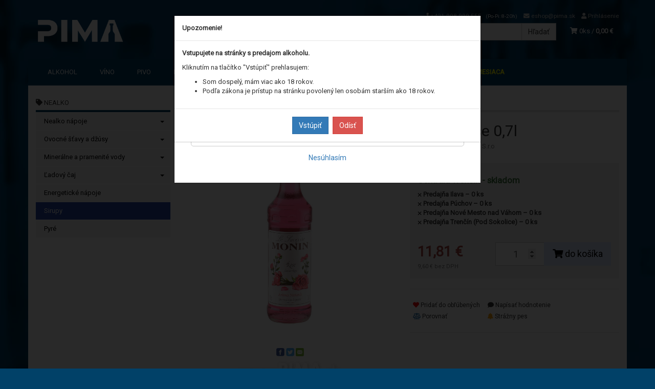

--- FILE ---
content_type: text/html; charset=utf-8
request_url: https://pima.sk/monin-rose-0-7l
body_size: 20383
content:
<!doctype html>
<html lang="sk">
	<head itemscope itemtype="http://schema.org/WebSite">
		<title>Monin Rose 0,7l | PIMA.sk</title>
		<meta charset="utf-8" />

		<meta http-equiv="x-ua-compatible" content="ie=edge" />
		<meta name="viewport" content="width=device-width, initial-scale=1, shrink-to-fit=no" />
		<meta name="format-detection" content="telephone=no" />
		<meta name="description" content="" />
		<meta name="keywords" content="" />
		<meta name="robots" content="all" />
		<meta name="author" content="PIMA.sk" itemprop="name" />
		<meta name="generator" content="Shoptec" />
		<meta itemprop="url" content="https://pima.sk" />

		<meta property="fb:app_id" content="329673791422362" />

		<script src="https://www.googletagmanager.com/gtag/js?id=UA-183140936-1" async></script>
		<script>
			window.dataLayer = [{"page":{"type":"product"},"product":{"id":464,"item_group_id":447,"name":"Monin Rose 0,7l","brand":"Rudolf Jelínek Slovakia, S.r.o","category":"Nealko / Sirupy","sku":"1853","ean":"3052910056391","price":11.809999999999999,"vat":23,"currency":"EUR"}}];
			function gtag(){ dataLayer.push(arguments); }
			gtag('js', new Date());
				gtag('config', "UA-183140936-1");
				gtag('config', "G-VDM83CXJQ1");
				gtag('config', "AW-476011318", {'allow_enhanced_conversions':true});
		</script>


		<script>
		!function(f,b,e,v,n,t,s){if(f.fbq)return;n=f.fbq=function(){n.callMethod?
		n.callMethod.apply(n,arguments):n.queue.push(arguments)};if(!f._fbq)f._fbq=n;
		n.push=n;n.loaded=!0;n.version='2.0';n.queue=[];t=b.createElement(e);t.async=!0;
		t.src=v;s=b.getElementsByTagName(e)[0];s.parentNode.insertBefore(t,s)}(window,
		document,'script','https://connect.facebook.net/en_US/fbevents.js');
		fbq('init', "279892160717741");
		fbq('track', 'PageView');
		</script>








		<meta property="og:title" content="Monin Rose 0,7l" />
<meta property="og:image" content="https://pima.sk/images/products-cache/de8fdefe433dcd001a4336d11533545b/3844_w600_h600.jpg" />
<meta property="og:description" content="" />
<meta property="og:url" content="https://pima.sk/monin-rose-0-7l" />
<meta property="og:site_name" content="PIMA.sk" />
<meta property="og:type" content="product" />

<link rel="canonical" href="https://pima.sk/monin-rose-0-7l" />


		<link rel="icon" href="/images/template/de8fdefe433dcd001a4336d11533545b/favicon.ico?0544c46b" />
		<link rel="stylesheet" href="//maxcdn.bootstrapcdn.com/bootstrap/3.3.7/css/bootstrap.min.css" integrity="sha384-BVYiiSIFeK1dGmJRAkycuHAHRg32OmUcww7on3RYdg4Va+PmSTsz/K68vbdEjh4u" crossorigin="anonymous" />
		<link rel="stylesheet" href="//use.fontawesome.com/releases/v5.0.13/css/all.css" integrity="sha384-DNOHZ68U8hZfKXOrtjWvjxusGo9WQnrNx2sqG0tfsghAvtVlRW3tvkXWZh58N9jp" crossorigin="anonymous" />
		<link rel="stylesheet" href="//cdnjs.cloudflare.com/ajax/libs/fancybox/3.2.5/jquery.fancybox.min.css" integrity="sha256-ygkqlh3CYSUri3LhQxzdcm0n1EQvH2Y+U5S2idbLtxs=" crossorigin="anonymous" />
		<link rel="stylesheet" href="//code.jquery.com/ui/1.12.1/themes/base/jquery-ui.min.css" />
		<link rel="stylesheet" href="https://cdnjs.cloudflare.com/ajax/libs/spinkit/2.0.0/spinkit.min.css" integrity="sha512-kRYkjiYH/VXxoiaDK2oGNMKIi8VQVfie1lkYGX3kmfzWNR2kfaF5ze0885W3/eE6lIiURBsZA91M/WNvCajHMw==" crossorigin="anonymous" referrerpolicy="no-referrer" />
		<link href="/assets/template/default/css/cookiebar.css" rel="stylesheet" type="text/css" />
			<link rel="stylesheet" href="/assets/template/default/data/de8fdefe433dcd001a4336d11533545b/all.css?b1dd7b43" />
			<link rel="stylesheet" href="/assets/template/default/data/de8fdefe433dcd001a4336d11533545b/custom.css?3066ca41" />
		<script data-ad-client="ca-pub-4995950776296962" async
src="https://pagead2.googlesyndication.com/pagead/js/adsbygoogle.js"></script>
<meta name="google-site-verification" content="Uae_aDYRsIf1HOX-erdjHW66fiUbywGIaI4YnkYD1ks" />
<meta name="facebook-domain-verification" content="m6oh8pe6870l69di8zhikatiyf2yvt" />
	</head>
	<body data-price_level_id="1" class="customer-guest">
		<!--[if lte IE 9]>
		<div class="alert alert-danger mb-0">Používate <b>zastaralý</b> internetový prehliadač, z toho dôvodu Vám niektoré časti stránky nemusia fungovať správne. Prosíme <a href="http://browsehappy.com/" target="_blank" rel="nofollow">aktualizujte si svoj internetový prehliadač</a>.</div>
		<![endif]-->

		<div id="fb-root"></div>
		<script async defer crossorigin="anonymous" src="https://connect.facebook.net/sk_SK/sdk.js#xfbml=1&version=v6.0&appId=329673791422362&autoLogAppEvents=1"></script>

		<noscript><img height="1" width="1" style="display:none" src="https://www.facebook.com/tr?id=279892160717741&ev=PageView&noscript=1" alt="" /></noscript>

        <button onclick="topFunction()" id="myBtn" title="Go to top">&#10595;</button>

<script>
// When the user scrolls down 20px from the top of the document, show the button
window.onscroll = function() {scrollFunction()};

function scrollFunction() {
    if (document.body.scrollTop > 20 || document.documentElement.scrollTop > 20) {
        document.getElementById("myBtn").style.display = "block";
    } else {
        document.getElementById("myBtn").style.display = "none";
    }
}

// When the user clicks on the button, scroll to the top of the document
function topFunction() {
    document.body.scrollTop = 0;
    document.documentElement.scrollTop = 0;
}
</script>


<div class="container container-header">
    <div class="headers-mobile">
        <header>
            <div class="header-blocks">
                <div class="header-block header-block-lft">
                    <div class="logo logo-img">
                        <a href="/">
                                <img src="/images/template/de8fdefe433dcd001a4336d11533545b/logo.png?v=1693910571" alt="PIMA.sk" />
                        </a>
                    </div>
                </div>
                <div class="header-block header-block-rgt">
                    <ul class="nav nav-pills pull-right">
                        <li>
                            <a href="tel:00421908999555" rel="nofollow">
                                <i class="fas fa-phone"></i>
                            </a>
                        </li>
                        <li>
                            <a href="#searchMobile" data-toggle="collapse" rel="nofollow" style="display: none">
                                <i class="fas fa-search"></i>
                            </a>
                            <div class="mobile-content mobile-content-nobottom collapse in" id="searchMobile" itemscope itemtype="http://schema.org/WebSite">
                                <div class="mobile-content-item">
                                    <meta itemprop="url" content="https://pima.sk" />
                                    <form action="/monin-rose-0-7l" method="post" id="frm-search2Form" class="form-inline no-validate" autocomplete="off" role="search" itemprop="potentialAction" itemscope itemtype="http://schema.org/SearchAction">
                                        <meta itemprop="target" content="https://pima.sk/vyhladavanie/?query={query}" />
                                        <input type="search" name="query" data-autocomplete="/vyhladavanie/json-all" id="frm-search2Form-query" required="required" data-nette-rules='[{"op":":filled","msg":"Toto pole je povinné."}]' class="form-control" placeholder="Napíšte hľadané slovo" itemprop="query-input" />
                                        <button class="btn btn-default" type="submit">🔎</button>
                                        <div class="clearfix"></div>
                                    <input type="hidden" name="_token_" value="1nmw1y88upZHIl/OipJS5iq6gQ6JeHCsFC0no=" /><input type="hidden" name="_do" value="search2Form-submit" /><!--[if IE]><input type=IEbug disabled style="display:none"><![endif]-->
</form>

                                </div>
                            </div>
                        </li>
                        <li>
                            <a href="#customerWindow" role="button" data-toggle="modal" rel="nofollow"><i class="fas fa-user"></i></a>
                        </li>
                        <li id="snippet--shoppingCartCounterMobile">
                            <a class="cart" rel="nofollow" data-count="0" href="/nakupny-kosik/">
                                <i class="fas fa-shopping-cart"></i>
                            </a>
                        </li>
                        <li>
                            <a href="#menuMobile" data-toggle="collapse" rel="nofollow">
                                <i class="fas fa-bars"></i>
                            </a>
                            <div class="mobile-content collapse" id="menuMobile">
                                <div class="mobile-content-item">
                                    <a href="#menuMobileCategories" class="dropdown-toggle" type="button" rel="nofollow" data-toggle="collapse">
                                        Kategórie
                                        <span class="caret"></span>
                                    </a>
                                    <ul class="nav navbar-nav collapse" id="menuMobileCategories">
                                        <li data-category_id="12" class="dropdown">
                                            
                                            <a class="dropdown-toggle" data-toggle="dropdown" href="/alkohol/">
                                                Alkohol
                                                <span class="caret"></span>
                                            </a>
                                            <ul class="dropdown-menu">
                                                <li><a href="/alkohol/"><small>ukázať všetko</small></a></li>
                                                <li data-category_id="68">
                                                    <a href="/alkohol/absinth/">Absinth</a>
                                                </li>
                                                <li data-category_id="21">
                                                    <a href="/alkohol/borovicka/">Borovička</a>
                                                </li>
                                                <li data-category_id="22">
                                                    <a href="/alkohol/brandy/">Brandy</a>
                                                </li>
                                                <li data-category_id="18">
                                                    <a href="/alkohol/destilat/">Destilát</a>
                                                </li>
                                                <li data-category_id="20">
                                                    <a href="/alkohol/gin/">Gin</a>
                                                </li>
                                                <li data-category_id="58">
                                                    <a href="/alkohol/konak/">Koňak</a>
                                                </li>
                                                <li data-category_id="16">
                                                    <a href="/alkohol/liehovina/">Liehovina</a>
                                                </li>
                                                <li data-category_id="19">
                                                    <a href="/alkohol/liker/">Likér</a>
                                                </li>
                                                <li data-category_id="25">
                                                    <a href="/alkohol/rum/">Rum</a>
                                                </li>
                                                <li data-category_id="45">
                                                    <a href="/alkohol/tequila/">Tequila</a>
                                                </li>
                                                <li data-category_id="23">
                                                    <a href="/alkohol/vodka/">Vodka</a>
                                                </li>
                                                <li data-category_id="32">
                                                    <a href="/alkohol/whisky/">Whisky</a>
                                                </li>
                                            </ul>

                                        </li>
                                        <li data-category_id="27" class="dropdown">
                                            
                                            <a class="dropdown-toggle" data-toggle="dropdown" href="/vino/">
                                                Víno
                                                <span class="caret"></span>
                                            </a>
                                            <ul class="dropdown-menu">
                                                <li><a href="/vino/"><small>ukázať všetko</small></a></li>
                                                <li data-category_id="30">
                                                    <a href="/vino/biele/">Biele</a>
                                                </li>
                                                <li data-category_id="28">
                                                    <a href="/vino/cervene/">Červené</a>
                                                </li>
                                                <li data-category_id="44">
                                                    <a href="/vino/ruzove/">Ružové</a>
                                                </li>
                                                <li data-category_id="64">
                                                    <a href="/vino/ovocne/">Ovocné</a>
                                                </li>
                                                <li data-category_id="37">
                                                    <a href="/vino/vermuth/">Vermuth</a>
                                                </li>
                                                <li data-category_id="31">
                                                    <a href="/vino/sekt/">Sekt</a>
                                                </li>
                                                <li data-category_id="175">
                                                    <a href="/vino/nealko/">Nealko</a>
                                                </li>
                                            </ul>

                                        </li>
                                        <li data-category_id="15" class="dropdown">
                                            
                                            <a class="dropdown-toggle" data-toggle="dropdown" href="/pivo/">
                                                Pivo
                                                <span class="caret"></span>
                                            </a>
                                            <ul class="dropdown-menu">
                                                <li><a href="/pivo/"><small>ukázať všetko</small></a></li>
                                                <li data-category_id="77">
                                                    <a href="/pivo/flaskove/">Fľaškové</a>
                                                </li>
                                                <li data-category_id="87">
                                                    <a href="/pivo/plechovkove/">Plechovkové</a>
                                                </li>
                                                <li data-category_id="152">
                                                    <a href="/pivo/keg/sudok/">KEG / Súdok</a>
                                                </li>
                                            </ul>

                                        </li>
                                        <li data-category_id="14" class="dropdown">
                                            
                                            <a class="dropdown-toggle" data-toggle="dropdown" href="/nealko/">
                                                Nealko
                                                <span class="caret"></span>
                                            </a>
                                            <ul class="dropdown-menu">
                                                <li><a href="/nealko/"><small>ukázať všetko</small></a></li>
                                                <li data-category_id="46">
                                                    <a href="/nealko/nealko-napoje/">Nealko nápoje</a>
                                                </li>
                                                <li data-category_id="105">
                                                    <a href="/nealko/ovocne-stavy-a-dzusy/">Ovocné šťavy a džúsy</a>
                                                </li>
                                                <li data-category_id="93">
                                                    <a href="/nealko/mineralne-a-pramenite-vody/">Minerálne a pramenité vody</a>
                                                </li>
                                                <li data-category_id="114">
                                                    <a href="/nealko/ladovy-caj/">Ľadový čaj</a>
                                                </li>
                                                <li data-category_id="91">
                                                    <a href="/nealko/energeticke-napoje/">Energetické nápoje</a>
                                                </li>
                                                <li data-category_id="65">
                                                    <a href="/nealko/sirupy/">Sirupy</a>
                                                </li>
                                                <li data-category_id="69">
                                                    <a href="/nealko/pyre/">Pyré</a>
                                                </li>
                                            </ul>

                                        </li>
                                        <li data-category_id="70" class="dropdown">
                                            
                                            <a class="dropdown-toggle" data-toggle="dropdown" href="/tabakove-vyrobky/">
                                                Tabakové výrobky
                                                <span class="caret"></span>
                                            </a>
                                            <ul class="dropdown-menu">
                                                <li><a href="/tabakove-vyrobky/"><small>ukázať všetko</small></a></li>
                                                <li data-category_id="71">
                                                    <a href="/tabakove-vyrobky/cigarety/">Cigarety</a>
                                                </li>
                                                <li data-category_id="72">
                                                    <a href="/tabakove-vyrobky/cigary-/-cigarky/">Cigary / Cigarky / Žuvací Tabak</a>
                                                </li>
                                                <li data-category_id="115">
                                                    <a href="/tabakove-vyrobky/tabak/">Tabak</a>
                                                </li>
                                                <li data-category_id="73">
                                                    <a href="/tabakove-vyrobky/naplne/">Náplne</a>
                                                </li>
                                                <li data-category_id="153">
                                                    <a href="/tabakove-vyrobky/elektronicke-cigarety/">Elektronické Cigarety</a>
                                                </li>
                                                <li data-category_id="106">
                                                    <a href="/tabakove-vyrobky/prislusenstvo/">Príslušenstvo</a>
                                                </li>
                                            </ul>

                                        </li>
                                        <li data-category_id="24" class="dropdown">
                                            
                                            <a class="dropdown-toggle" data-toggle="dropdown" href="/darcekove-balenia/">
                                                Darčekové balenia
                                                <span class="caret"></span>
                                            </a>
                                            <ul class="dropdown-menu">
                                                <li><a href="/darcekove-balenia/"><small>ukázať všetko</small></a></li>
                                                <li data-category_id="53">
                                                    <a href="/darcekove-balenia/miniaturky/">Miniatúrky</a>
                                                </li>
                                                <li data-category_id="26">
                                                    <a href="/darcekove-balenia/bezne-balenia/">Bežné balenia</a>
                                                </li>
                                                <li data-category_id="41">
                                                    <a href="/darcekove-balenia/xxl-balenia/">XXL balenia</a>
                                                </li>
                                                <li data-category_id="116">
                                                    <a href="/darcekove-balenia/doplnky/">Doplnky</a>
                                                </li>
                                            </ul>

                                        </li>
                                        <li data-category_id="74" class="dropdown">
                                            
                                            <a class="dropdown-toggle" data-toggle="dropdown" href="/pochutiny/">
                                                Pochutiny
                                                <span class="caret"></span>
                                            </a>
                                            <ul class="dropdown-menu">
                                                <li><a href="/pochutiny/"><small>ukázať všetko</small></a></li>
                                                <li data-category_id="75">
                                                    <a href="/pochutiny/slane/">Slané</a>
                                                </li>
                                                <li data-category_id="78">
                                                    <a href="/pochutiny/cukrovinky/">Cukrovinky</a>
                                                </li>
                                            </ul>

                                        </li>
                                        <li data-category_id="94" class="dropdown">
                                            
                                            <a class="dropdown-toggle" data-toggle="dropdown" href="/kava-a-caj/">
                                                Káva / Čaj
                                                <span class="caret"></span>
                                            </a>
                                            <ul class="dropdown-menu">
                                                <li><a href="/kava-a-caj/"><small>ukázať všetko</small></a></li>
                                                <li data-category_id="109">
                                                    <a href="/kava-/-caj/caj/">Čaj</a>
                                                </li>
                                                <li data-category_id="117">
                                                    <a href="/kava-/-caj/kava/">Káva</a>
                                                </li>
                                                <li data-category_id="96">
                                                    <a href="/kava-/-caj/ostatne/">Ostatné</a>
                                                </li>
                                            </ul>

                                        </li>
                                        <li data-category_id="98" class="dropdown">
                                            
                                            <a class="dropdown-toggle" data-toggle="dropdown" href="/ine/">
                                                Iné
                                                <span class="caret"></span>
                                            </a>
                                            <ul class="dropdown-menu">
                                                <li><a href="/ine/"><small>ukázať všetko</small></a></li>
                                                <li data-category_id="99">
                                                    <a href="/ine/nepotravinarsky-tovar/">Nepotravinársky tovar</a>
                                                </li>
                                                <li data-category_id="103">
                                                    <a href="/ine/potravinarsky-sortiment/">Potravinársky sortiment</a>
                                                </li>
                                            </ul>

                                        </li>
                                    </ul>
                                </div>
                                <div class="mobile-content-item">
                                    <a href="#menuMobile1" class="dropdown-toggle" type="button" data-toggle="collapse" rel="nofollow">
                                        Menu
                                        <span class="caret"></span>
                                    </a>
                                    <ul class="nav navbar-nav collapse" id="menuMobile1">
                                        






<li data-menu_item_id="12">
    <a href="/akcia-mesiaca/">Akcia mesiaca</a>
</li>



<li data-menu_item_id="13">
    <a href="/akcia-mesiaca-velkoobchod/">Akcia mesiaca</a>
</li>

                                    </ul>
                                </div>
                                <div class="mobile-content-item">
                                    <a href="#menuMobile2" class="dropdown-toggle" type="button" data-toggle="collapse" rel="nofollow">
                                        Informácie
                                        <span class="caret"></span>
                                    </a>
                                    <ul class="nav navbar-nav collapse" id="menuMobile2">
                                        


<li data-menu_item_id="3">
    <a href="/kontakt.html">Kontakt</a>
</li>



<li data-menu_item_id="4">
    <a href="/obchodne-podmienky.html">Obchodné podmienky</a>
</li>



<li data-menu_item_id="5">
    <a href="/ochrana-osobnych-udajov.html">Ochrana osobných údajov</a>
</li>



<li data-menu_item_id="15">
    <a href="/letak-vo.html">Veľkoobchod</a>
</li>



<li data-menu_item_id="22">
    <a href="/predajne.html">Predajne / Výdajné miesta</a>
</li>



<li data-menu_item_id="23">
    <a href="/kariera.html">Kariéra</a>
</li>



<li data-menu_item_id="30">
    <a href="/svadobnyservis.html" target="_blank">Svadobný servis</a>
</li>


                                    </ul>
                                </div>
                            </div>
                        </li>
                    </ul>
                </div>
            </div>
        </header>
    </div>
    <div class="headers">
        <header class="main">
                <div class="row">
                    <div class="col-md-3 col-xs-12">
                        <div class="row">
                            <div class="col-sm-12 col-xs-6">
                                <div class="logo">
                                    <a href="/">
                                            <img src="/images/template/de8fdefe433dcd001a4336d11533545b/logo.png?v=1693910571" alt="PIMA.sk" />
                                    </a>
                                </div>
                            </div>
                            <div class="col-xs-6 visible-xs text-right">
                                <a href="#navbar-main" data-toggle="collapse" class="link-mobile" rel="nofollow">
                                    <i class="fas fa-bars"></i>
                                </a>
                                <a class="link-mobile" rel="nofollow" href="/nakupny-kosik/">
                                    <i class="fas fa-shopping-cart"></i>
                                    0
                                </a>
                            </div>
                        </div>
                    </div>
                    <div class="col-md-9 col-xs-12">
                        <div class="row order-container">
                            <div class="col-xs-12 order-2">
                                <ul class="nav nav-pills">
                                    <li>
                                        <a href="tel:00421908999555" rel="nofollow">
                                            <i class="fas fa-phone"></i>
                                            +421 908 999 555
                                            <small class="business-hours">
                                                (Po-Pi: 8-20h)
                                            </small>
                                        </a>
                                    </li>
                                    <li class="hidden-xs">
                                        <a href="mailto:eshop@pima.sk" rel="nofollow">
                                            <i class="fas fa-envelope"></i>
                                            eshop@pima.sk
                                        </a>
                                    </li>
                                    <li>
                                        <a href="#customerWindow" role="button" data-toggle="modal" rel="nofollow"><i class="fas fa-user"></i> Prihlásenie</a>
                                    </li>
                                </ul>
                            </div>
                            <div class="col-xs-12 order-1 text-right">
                                <div class="search" itemscope itemtype="http://schema.org/WebSite">
                                    <meta itemprop="url" content="https://pima.sk" />
                                    <form action="/monin-rose-0-7l" method="post" id="frm-searchForm" class="form-inline no-validate" autocomplete="off" role="search" itemprop="potentialAction" itemscope itemtype="http://schema.org/SearchAction">
                                        <meta itemprop="target" content="https://pima.sk/vyhladavanie/?query={query}" />
                                        <div class="input-group">
                                            <input type="search" name="query" data-autocomplete="/vyhladavanie/json-all" id="frm-searchForm-query" required="required" data-nette-rules='[{"op":":filled","msg":"Toto pole je povinné."}]' class="form-control" placeholder="Napíšte hľadané slovo" itemprop="query-input" />
                                            <span class="input-group-btn hidden-xs">
                                                <button class="btn btn-default" type="submit">Hľadať</button>
                                            </span>
                                        </div>
                                    <input type="hidden" name="_token_" value="iyd0yb4hfxrFRyf4ko73tlRJmZukGlL04lZ2E=" /><input type="hidden" name="_do" value="searchForm-submit" /><!--[if IE]><input type=IEbug disabled style="display:none"><![endif]-->
</form>

                                </div>

                                <a class="cart" rel="nofollow" href="/nakupny-kosik/" id="snippet--shoppingCartCounter">
                                    <i class="fas fa-shopping-cart"></i>
                                    0ks /
                                        <b>0,00 €</b>
                                </a>

                                <div class="clearfix"></div>
                            </div>
                        </div>
                    </div>
                </div>
        </header>
    </div>
</div>

<div class="container container-navbar">
    <div class="navbar navbar-main" role="navigation">
            <div id="navbar-main" class="collapse navbar-collapse">
                <ul class="nav navbar-nav">
                    <li class="hidden-xs">
                        <a href="https://pima.sk" rel="nofollow">
                            <i class="fas fa-home"></i>
                            <span class="sr-only">Úvod</span>
                        </a>
                    </li>


    <li data-menu_item_id="7" data-category_id="12">
        
            <a href="/alkohol/">Alkohol</a>
        
    </li>
    <li data-menu_item_id="7" data-category_id="27">
        
            <a href="/vino/">
                Víno
            </a>

    </li>
    <li data-menu_item_id="7" data-category_id="15">
        
            <a href="/pivo/">
                Pivo
            </a>

    </li>
    <li data-menu_item_id="7" data-category_id="14">
        
            <a href="/nealko/">
                Nealko
            </a>

    </li>
    <li data-menu_item_id="7" data-category_id="70">
        
            <a href="/tabakove-vyrobky/">
                Tabakové výrobky
            </a>

    </li>
    <li data-menu_item_id="7" data-category_id="24">
        
            <a href="/darcekove-balenia/">
                Darčekové balenia
            </a>

    </li>
    <li data-menu_item_id="7" data-category_id="74">
        
            <a href="/pochutiny/">
                Pochutiny
            </a>

    </li>
    <li data-menu_item_id="7" data-category_id="94">
        
            <a href="/kava-a-caj/">
                Káva / Čaj
            </a>

    </li>
    <li data-menu_item_id="7" data-category_id="98">
        
            <a href="/ine/">
                Iné
            </a>

    </li>





<li data-menu_item_id="12">
    <a href="/akcia-mesiaca/">Akcia mesiaca</a>
</li>



<li data-menu_item_id="13">
    <a href="/akcia-mesiaca-velkoobchod/">Akcia mesiaca</a>
</li>
                </ul>
            </div>
    </div>
</div>


		<div class="container container-main">

		<div class="row block-container">
		    <div class="col-lg-3 col-md-4 block-lft">




		<div class="panel panel-default panel-category hidden-xs" data-id="65" data-root_id="14">
		    <div class="panel-heading">
		        
		        <a href="/nealko/">
		            <i class="fas fa-tag"></i>
		            Nealko
		        </a>
		    </div>
		    <div class="panel-body">
		        <ul class="nav nav-stacked nav-tree">
		            <li>
		                <a href="/nealko/nealko-napoje/">
		                    Nealko nápoje
		                    <i class="caret"></i>
		                </a>
		            </li>
		            <li>
		                <a href="/nealko/ovocne-stavy-a-dzusy/">
		                    Ovocné šťavy a džúsy
		                    <i class="caret"></i>
		                </a>
		            </li>
		            <li>
		                <a href="/nealko/mineralne-a-pramenite-vody/">
		                    Minerálne a pramenité vody
		                    <i class="caret"></i>
		                </a>
		            </li>
		            <li>
		                <a href="/nealko/ladovy-caj/">
		                    Ľadový čaj
		                    <i class="caret"></i>
		                </a>
		            </li>
		            <li>
		                <a href="/nealko/energeticke-napoje/">
		                    Energetické nápoje
		                </a>
		            </li>
		            <li class="active">
		                <a href="/nealko/sirupy/">
		                    Sirupy
		                </a>
		            </li>
		            <li>
		                <a href="/nealko/pyre/">
		                    Pyré
		                </a>
		            </li>
		        </ul>
		        
		    </div>
		</div>
		    </div>
		    <div class="col-lg-9 col-md-8 block-content">
		<ul class="breadcrumb" itemscope itemtype="http://schema.org/BreadcrumbList">
			<li itemprop="itemListElement" itemscope itemtype="http://schema.org/ListItem">
				<a itemprop="item" itemscope itemtype="https://schema.org/WebPage" itemid="/" href="/">
					<i class="fas fa-home"></i>
					<span class="sr-only" itemprop="name">Úvod</span>
				</a>
				<meta itemprop="position" content="1" />
			</li>
				<li itemprop="itemListElement" itemscope itemtype="http://schema.org/ListItem">
					<a itemprop="item" itemscope itemtype="https://schema.org/WebPage" itemid="/nealko/" href="/nealko/">
						<span itemprop="name">Nealko</span>
					</a>
					<meta itemprop="position" content="2" />
				</li>
				<li itemprop="itemListElement" itemscope itemtype="http://schema.org/ListItem">
					<a itemprop="item" itemscope itemtype="https://schema.org/WebPage" itemid="/nealko/sirupy/" href="/nealko/sirupy/">
						<span itemprop="name">Sirupy</span>
					</a>
					<meta itemprop="position" content="3" />
				</li>
				<li itemprop="itemListElement" itemscope itemtype="http://schema.org/ListItem" class="active hidden-xs">
						<span itemprop="name">Monin Rose 0,7l</span>
					<meta itemprop="position" content="4" />
				</li>
		</ul>

		<div id="snippet--flashes"></div>
		        


			<div class="product-detail" itemscope itemtype="http://schema.org/Product">
				<div class="row">
					<div class="col-md-12 visible-xs">
						<h1 itemprop="name">Monin Rose 0,7l</h1>

						<div class="mb-2 product-subtitle">
							<a href="/rudolf-jelinek-slovakia-s-r-o/">Rudolf Jelínek Slovakia, S.r.o</a>
							<span>|</span>

							<a content="Nealko | Sirupy" href="/nealko/sirupy/">Sirupy</a>
							<span>|</span>

							<span class="productCode text-muted">
			                	Kód: 1853
							</span>
						</div>
					</div>

					<div class="col-md-6">

						<div class="photos">


								<div id="photos-464">


			        <a href="/images/products-cache/de8fdefe433dcd001a4336d11533545b/3844_w700_h700.jpg" id="productPhoto3844" rel="lightbox" data-fancybox="product464" data-caption="Monin Rose 0,7l">
			            <img src="/images/products-cache/de8fdefe433dcd001a4336d11533545b/3844_w700_h700.jpg" alt="Monin Rose 0,7l" width="700" height="700" class="img-responsive" itemprop="image" />
			        </a>

			<div class="more-photos">
			    <div class="row mt-1 mb-2">

			    </div>
			</div>

			<div class="social-shares text-center">

			    <a href="http://www.facebook.com/sharer/sharer.php?u=https://pima.sk/monin-rose-0-7l" target="_blank" title="Zdieľať na Facebook" rel="nofollow">
			        <img src="/assets/backend/images/share/facebook.gif" alt="Facebook" width="16" height="16" style="vertical-align: bottom" />
			    </a>
			    <a href="http://twitter.com/share?text=Monin%20Rose%200%2C7l&amp;url=https://pima.sk/monin-rose-0-7l" target="_blank" title="Zdieľať na Twitter" rel="nofollow">
			        <img src="/assets/backend/images/share/twitter.gif" alt="Twitter" width="16" height="16" style="vertical-align: bottom" />
			    </a>
			    <a href="#recommendationWindow" title="Odporučiť priateľovi" data-toggle="modal" rel="nofollow">
			        <img src="/assets/backend/images/share/email.png" alt="Odporučiť priateľovi" width="16" height="16" style="vertical-align: bottom" />
			    </a>
			</div>
								</div>
						</div>


			<div id="snippet--extras"></div>		</div>
					<div class="col-md-6">
						<div class="row">
							<div class="col-lg-12 hidden-xs">
								<span class="h1">Monin Rose 0,7l</span>

								<div class="mb-2 product-subtitle">
									<a itemprop="brand" href="/rudolf-jelinek-slovakia-s-r-o/">Rudolf Jelínek Slovakia, S.r.o</a>
									<span>|</span>

									<a itemprop="category" content="Nealko | Sirupy" href="/nealko/sirupy/">Sirupy</a>
									<span>|</span>

									<span class="productCode text-muted">
			                			Kód: 1853
									</span>
								</div>
							</div>

							<div class="col-lg-12">
								<div id="countdownVariant464" class="countdown-container hide">
									<div class="countdown" data-date=""></div>
								</div>
							</div>


							<div class="col-lg-12 annotation">
							</div>



							<div class="col-lg-12">
							</div>
							

							<div class="col-lg-12">
								<div class="cart">
									<form action="/monin-rose-0-7l" method="post" id="frm-cartForm" class="ajax shoppingCartWindow no-validate" autocomplete="off">



										<div id="productPrice" class="form-horizontal">
											<div class="product-info">
												<div class="form-group product-info-availability">
													<div class="col-sm-4 control-label">Dostupnosť</div>
													<div class="col-sm-8 form-control-static">
														<div id="productStatus">
															<b class="text-success">Centrála Trenčín - skladom</b>
														</div>
														<div id="productStatusDescription"></div>
													</div>
												</div>

			<div id="pimaAfterProductStatus">
			<div>
			<b>
			    <b>⨉</b>
			    Predajňa Ilava &ndash; 0 ks
			</b>
			</div>
			<div>
			<b>
			    <b>⨉</b>
			    Predajňa Púchov &ndash; 0 ks
			</b>
			</div>
			<div>
			<b>
			    <b>⨉</b>
			    Predajňa Nové Mesto nad Váhom &ndash; 0 ks
			</b>
			</div>
			<div>
			<b>
			    <b>⨉</b>
			    Predajňa Trenčín (Pod Sokolice) &ndash; 0 ks
			</b>
			</div>
			</div>

												<div class="form-group product-info-discount" style="display:none">
													<div class="col-sm-4 control-label">Pôvodná cena</div>
													<div class="col-sm-8 form-control-static">
														<span class="price overline" data-original-price>
																11,81 €
														</span>
													</div>
												</div>
												<div class="form-group product-info-discount" style="display:none">
													<div class="col-sm-4 control-label">Ušetríte</div>
													<div class="col-sm-8 form-control-static">
														<span class="price" data-discount>
																11,81 €
														</span>
														<b data-discount-percentage>(100%)</b>
													</div>
												</div>
											</div>

											<div class="quantity-discounts" id="quantityDiscounts" style="display: none">
												<div class="h4 mt-0">Množstevné zľavy</div>
												
											</div>

											<div class="cart-area cart-area-2columns">
												<div class="cart-area-col">
													<b data-price-vat class="price price-primary text-danger">
														11,81 €
													</b>
													<br />
													<small data-price class="price text-muted">
														9,60 € bez DPH
													</small>
												</div>
												<div class="cart-area-col">
													<div class="input-group">
														<input type="number" name="quantity" id="frm-cartForm-quantity" required="required" data-nette-rules='[{"op":":filled","msg":"Toto pole je povinné."}]' value="1" min="1" max="11" step="1" class="form-control input-lg text-center" />
														<span class="input-group-btn">
															<button type="submit" class="btn btn-conversion btn-lg" data-action="buy">
																<i class="fas fa-shopping-cart"></i>
																do košíka
															</button>
														</span>
													</div>
												</div>
											</div>



										</div>




										<div class="text-center text-muted small mt-1">
										</div>



										<input type="hidden" name="note" value="" />
										<input type="hidden" name="product_variant_id" value="464" />
									<input type="hidden" name="_token_" value="7nb5w8yo2fXBODvxBFq436N8lOXPyVEaL0OUY=" /><input type="hidden" name="_do" value="cartForm-submit" /><!--[if IE]><input type=IEbug disabled style="display:none"><![endif]-->
			</form>

								</div>
							</div>

							<div class="col-lg-12">

								<hr />

								<div class="microgoals">
									<div class="row">
										<div class="col-sm-4 col-xs-6">
											<ul class="list-unstyled mb-0">
													<li><a role="button" rel="nofollow" class="btn btn-link btn-xs" data-action="wishlist" href="/monin-rose-0-7l?id=447&amp;do=addToFavourite"><span class="fas fa-heart" style="color:red"></span> Pridať do obľúbených</a></li>
												<li><a role="button" rel="nofollow" class="btn btn-link btn-xs ajax compareCartWindow" href="/monin-rose-0-7l?id=464&amp;do=addToCompare"><span class="fas fa-balance-scale text-primary"></span> Porovnať</a></li>
											</ul>
										</div>
										<div class="col-sm-4 col-xs-6">
											<ul class="list-unstyled mb-0">
												<li><a href="#reviewWindow" role="button" data-toggle="modal" rel="nofollow" class="btn btn-link btn-xs"><span class="fas fa-comment"></span> Napísať hodnotenie</a></li>
												<li><a href="#watchdogWindow" role="button" data-toggle="modal" rel="nofollow" class="btn btn-link btn-xs"><span class="fas fa-bell" style="color:orange"></span> Strážny pes</a></li>
											</ul>
										</div>
									</div>
								</div>

							</div>

							<div class="col-lg-12">
								<div>
									<hr />
								</div>
							</div>

						</div>

					</div>
				</div>


				<div class="row mt-3">
					<div class="col-lg-12">
						<ul class="nav nav-tabs">
							<li class="active"><a href="#tab-home" data-toggle="tab"><span class="fas fa-home"></span><span class="sr-only">Popis</span></a></li>
							<li><a href="#tab-reviews" data-toggle="tab">Hodnotenia <small>(0)</small></a></li>
							<li class="hidden"><a href="#tab-comments" data-toggle="tab">Komentáre <small>(<span class="fb-comments-count" data-href="https://pima.sk/monin-rose-0-7l">0</span>)</small></a></li>
							<li class="hidden"><a href="#tab-variants" data-toggle="tab">Varianty <small>(1)</small></a></li>
						</ul>
						<div class="tab-content">
							<div class="tab-pane active" id="tab-home">



			<div itemprop="description">
				Monin Rose - Ruža sirup prináša krásnu vôňu najvyššieho symbolu romantickej lásky - ruže. Tento elegantný kvet, ktorý inšpiroval veľkú literatúru a umenie, nesie kultúrny význam po celom svete. Jej meno sa prekladá ako ružová v niekoľkých jazykoch, je uctievaná ako pre svoju krásu, tak pre vôňu, ktorú vytvára.
			</div>

								<hr />
								<h2>Parametre</h2>
			<table class="table table-striped table-condensed">
				<tbody>
					<tr data-parameter-id="10">
						<td style="width: 30%">
							Výrobca / distribútor
						</td>
						<td>RUDOLF JELÍNEK Slovakia, s.r.o</td>
					</tr>
					<tr data-parameter-id="12">
						<td style="width: 30%">
							Adresa výrobcu / distribútora
						</td>
						<td>Kráľovská 1, 90901  Skalica 1, Slovenská republika</td>
					</tr>
					<tr data-parameter-id="5">
						<td style="width: 30%">
							Objem
						</td>
						<td>0.7 l</td>
					</tr>
					<tr data-parameter-id="6">
						<td style="width: 30%">
							Počet ks v balení
						</td>
						<td>6 ks</td>
					</tr>
					<tr data-parameter-id="1">
						<td style="width: 30%">
							Krajina pôvodu
						</td>
						<td>Francúzsko</td>
					</tr>
					<tr data-parameter-id="3">
						<td style="width: 30%">
							EAN
						</td>
						<td>3052910056391</td>
					</tr>
					<tr data-parameter-id="4">
						<td style="width: 30%">
							Hmotnosť
						</td>
						<td>1.39 kg</td>
					</tr>
					<tr data-parameter-id="9">
						<td style="width: 30%">
							Merná jednotka
						</td>
						<td>ks</td>
					</tr>
				</tbody>
			</table>
							</div>
							<div class="tab-pane" id="tab-reviews">
								<p>Momentálne tu nie sú žiadne hodnotenia.</p>
			<p>Buďte prvý, kto <a href="#reviewWindow" data-toggle="modal" rel="nofollow">napíše hodnotenie</a> na tento produkt.</p>


							</div>
							<div class="tab-pane hidden" id="tab-comments">
								<div class="fb-comments" data-href="https://pima.sk/monin-rose-0-7l" data-numposts="5" data-colorscheme="light"></div>
							</div>
							<div id="tab-variants" class="tab-pane hidden">
								
			<div itemprop="offers" itemscope itemtype="http://schema.org/AggregateOffer">
				<table class="table table-striped table-condensed">
					<thead>
					<tr>
						<th>Kód</th>
						<th>Dostupnosť</th>
						<th>Cena</th>
					</tr>
					</thead>
					<tbody>
					<tr itemprop="offers" itemscope itemtype="http://schema.org/Offer">
						
						<td itemprop="identifier" content="sku:1853">1853</td>
						<td>
							<span class="text-success" itemprop="availability" content="in stock">Centrála Trenčín - skladom</span>
						</td>
						<td>
							<meta itemprop="itemCondition" itemtype="http://schema.org/OfferItemCondition" content="http://schema.org/NewCondition" />
							<span itemprop="priceCurrency" content="EUR"></span>
									<span itemprop="price" class="text-danger" data-toggle="tooltip" content="11.81" title="9,60 € bez DPH">11,81 €</span>
								<span class="text-muted" data-toggle="tooltip" title="DPH = 23%">s DPH</span>
						</td>
					</tr>
					</tbody>
				</table>
				<span itemprop="priceCurrency" content="EUR"></span>
				<span itemprop="lowprice" content="11.81"></span>
				<span itemprop="highprice" content="11.81"></span>
			</div>

							</div>
						</div>

					</div>
				</div>
			</div>




			<form action="/monin-rose-0-7l" method="post" id="frm-askQuestionForm" class="form-horizontal">
			<div id="askQuestionWindow" class="modal fade" role="dialog" aria-hidden="true" data-has-errors="false">
				<div class="modal-dialog">
					<div class="modal-content">
						<div class="modal-header">
							<button type="button" class="close" data-dismiss="modal" aria-hidden="true">&times;</button>
							<b class="modal-title">Otázka k produktu</b>
						</div>
						<div class="modal-body">
							<div class="form-group">
								<label for="frm-askQuestionForm-email" class="control-label col-md-3">Váš e-mail</label>
								<div class="col-md-9">
									<input type="email" name="email" maxlength="160" id="frm-askQuestionForm-email" required="required" data-nette-rules='[{"op":":filled","msg":"Toto pole je povinné."},{"op":":email","msg":"Prosím vložte platnú e-mailovú adresu."}]' data-nette-empty-value="&#64;" value="&#64;" class="form-control" />
								</div>
							</div>
							<div class="form-group">
								<label for="frm-askQuestionForm-phone" class="control-label col-md-3">Mobil</label>
								<div class="col-md-9">
									<input type="tel" name="phone" maxlength="40" id="frm-askQuestionForm-phone" class="form-control" />
								</div>
							</div>
							<div class="form-group">
								<label for="frm-askQuestionForm-message" class="control-label col-md-3">Správa</label>
								<div class="col-md-9">
									<textarea name="message" rows="5" maxlength="500" id="frm-askQuestionForm-message" required="required" data-nette-rules='[{"op":":filled","msg":"Toto pole je povinné."},{"op":":maxLength","msg":"Prosím vložte nie viac ako 500 znakov.","arg":500}]' class="form-control"></textarea>
								</div>
							</div>
							<div class="form-group">
								<div class="col-md-offset-3 col-md-9">
									<div class="checkbox">
			                        	<label for="frm-askQuestionForm-privacyPolicyAgree"><input type="checkbox" name="privacyPolicyAgree" id="frm-askQuestionForm-privacyPolicyAgree" required="required" data-nette-rules='[{"op":":filled","msg":"Toto pole je povinné."}]' /> Súhlasím so spracovaním <a href="/ochrana-osobnych-udajov.html">osobných údajov</a></label>
									</div>
								</div>
							</div>
							<div class="form-group">
								<div class="col-md-9 col-md-offset-3">
			                        <div id="recaptcha_83a30ccb" class="g-recaptcha" data-sitekey="6Ldb2b8aAAAAAOa5cJv871rSJ-GDgoFa9pGvfz5M" data-size="invisible"></div>
								</div>
							</div>
						</div>
						<div class="modal-footer">
							<input type="submit" name="_submit" value="Odoslať" class="btn btn-primary" />
						</div>
					</div>
				</div>
			</div>
			<input type="hidden" name="_token_" value="xhel21cyxquainJhYMySrTLPjBjpbFHWF845o=" /><input type="hidden" name="_do" value="askQuestionForm-submit" /></form>


			<form action="/monin-rose-0-7l" method="post" id="frm-recommendationForm" class="form-horizontal">
			<div id="recommendationWindow" class="modal fade" role="dialog" aria-hidden="true" data-has-errors="false">
				<div class="modal-dialog">
					<div class="modal-content">
						<div class="modal-header">
							<button type="button" class="close" data-dismiss="modal" aria-hidden="true">&times;</button>
							<b class="modal-title">Odporučiť produkt</b>
						</div>
						<div class="modal-body">
							<div class="form-group">
								<label for="frm-recommendationForm-name" class="control-label col-md-3">Meno</label>
								<div class="col-md-9">
									<input type="text" name="name" id="frm-recommendationForm-name" required="required" data-nette-rules='[{"op":":filled","msg":"Toto pole je povinné."}]' class="form-control" />
								</div>
							</div>
							<div class="form-group">
								<label for="frm-recommendationForm-your_email" class="control-label col-md-3">Váš e-mail</label>
								<div class="col-md-9">
									<input type="email" name="your_email" id="frm-recommendationForm-your_email" required="required" data-nette-rules='[{"op":":filled","msg":"Toto pole je povinné."},{"op":":email","msg":"Prosím vložte platnú e-mailovú adresu."}]' data-nette-empty-value="&#64;" value="&#64;" class="form-control" />
								</div>
							</div>
							<div class="form-group">
								<label for="frm-recommendationForm-friends_email" class="control-label col-md-3">Priateľov e-mail</label>
								<div class="col-md-9">
									<input type="email" name="friends_email" id="frm-recommendationForm-friends_email" required="required" data-nette-rules='[{"op":":filled","msg":"Toto pole je povinné."},{"op":":email","msg":"Prosím vložte platnú e-mailovú adresu."},{"op":":notEqual","msg":"E-mailové adresy sa nesmú zhodovať.","arg":{"control":"your_email"}}]' data-nette-empty-value="&#64;" value="&#64;" class="form-control" />
								</div>
							</div>
							<div class="form-group">
								<label for="frm-recommendationForm-message" class="control-label col-md-3">Správa</label>
								<div class="col-md-9">
									<textarea name="message" rows="5" maxlength="200" id="frm-recommendationForm-message" required="required" data-nette-rules='[{"op":":filled","msg":"Toto pole je povinné."},{"op":":maxLength","msg":"Prosím vložte nie viac ako 200 znakov.","arg":200}]' class="form-control">Odporúčam pozrieť si túto stránku https://pima.sk/monin-rose-0-7l</textarea>
								</div>
							</div>
							<div class="form-group">
								<div class="col-md-offset-3 col-md-9">
									<div class="checkbox">
			                        	<label for="frm-recommendationForm-privacyPolicyAgree"><input type="checkbox" name="privacyPolicyAgree" id="frm-recommendationForm-privacyPolicyAgree" required="required" data-nette-rules='[{"op":":filled","msg":"Toto pole je povinné."}]' /> Súhlasím so spracovaním <a href="/ochrana-osobnych-udajov.html">osobných údajov</a></label>
									</div>
								</div>
							</div>
							<div class="form-group">
								<div class="col-md-9 col-md-offset-3">
			                        <div id="recaptcha_0bd7361b" class="g-recaptcha" data-sitekey="6Ldb2b8aAAAAAOa5cJv871rSJ-GDgoFa9pGvfz5M" data-size="invisible"></div>
								</div>
							</div>
						</div>
						<div class="modal-footer">
							<input type="submit" name="_submit" value="Odoslať" class="btn btn-primary" />
						</div>
					</div>
				</div>
			</div>
			<input type="hidden" name="_token_" value="vdyu1njbe7dbJ/g4zBXm36/5lGAPRtvcEv3d8=" /><input type="hidden" name="_do" value="recommendationForm-submit" /></form>


			<form action="/monin-rose-0-7l" method="post" id="frm-reviewForm" class="form-horizontal">
				<div id="reviewWindow" class="modal fade" role="dialog" aria-hidden="true" data-has-errors="false">
					<div class="modal-dialog">
						<div class="modal-content">
							<div class="modal-header">
								<button type="button" class="close" data-dismiss="modal" aria-hidden="true">&times;</button>
								<b class="modal-title">Nové hodnotenie</b>
							</div>
							<div class="modal-body">
								<div class="form-group">
									<label class="control-label col-md-3">Hodnotenie</label>
									<div class="col-md-9">
										<div class="radio-inline">
											<label for="frm-reviewForm-rating-1"><input  type="radio" name="rating" id="frm-reviewForm-rating-1" required="required" data-nette-rules='[{"op":":filled","msg":"Toto pole je povinné."}]' value="1"/> 1</label>
										</div>
										<div class="radio-inline">
											<label for="frm-reviewForm-rating-2"><input  type="radio" name="rating" id="frm-reviewForm-rating-2" required="required" data-nette-rules='[{"op":":filled","msg":"Toto pole je povinné."}]' value="2"/> 2</label>
										</div>
										<div class="radio-inline">
											<label for="frm-reviewForm-rating-3"><input  type="radio" name="rating" id="frm-reviewForm-rating-3" required="required" data-nette-rules='[{"op":":filled","msg":"Toto pole je povinné."}]' value="3"/> 3</label>
										</div>
										<div class="radio-inline">
											<label for="frm-reviewForm-rating-4"><input  type="radio" name="rating" id="frm-reviewForm-rating-4" required="required" data-nette-rules='[{"op":":filled","msg":"Toto pole je povinné."}]' value="4"/> 4</label>
										</div>
										<div class="radio-inline">
											<label for="frm-reviewForm-rating-5"><input  type="radio" name="rating" id="frm-reviewForm-rating-5" required="required" data-nette-rules='[{"op":":filled","msg":"Toto pole je povinné."}]' checked="checked" value="5"/> 5</label>
										</div>
										<p class="help-block">Čím vyššie číslo, tým lepšie hodnotenie.</p>
									</div>
								</div>
								<div class="row">
									<div class="col-md-3"></div>
									<div class="col-md-9">
										<div class="form-group">
											<div class="col-md-6">
												<label for="frm-reviewForm-text_pros" class="control-label">Klady</label>
												<textarea name="text_pros" rows="5" id="frm-reviewForm-text_pros" data-nette-rules='[{"op":"optional"},{"op":":filled","rules":[{"op":":maxLength","msg":"Prosím vložte nie viac ako 300 znakov.","arg":300}],"control":"text_pros"}]' class="form-control"></textarea>
											</div>
											<div class="col-md-6">
												<label for="frm-reviewForm-text_cons" class="control-label">Zápory</label>
												<textarea name="text_cons" rows="5" id="frm-reviewForm-text_cons" data-nette-rules='[{"op":"optional"},{"op":":filled","rules":[{"op":":maxLength","msg":"Prosím vložte nie viac ako 300 znakov.","arg":300}],"control":"text_cons"}]' class="form-control"></textarea>
											</div>
											<div class="col-md-12">
												<p class="help-block">
													Napíšte klady a zápory, každý bod na jeden riadok.<br />
													Nechajte prázdne, ak Vám nič nenapadá.
												</p>
											</div>
										</div>
									</div>
								</div>
								<div class="form-group">
									<label for="frm-reviewForm-text_content" class="control-label col-md-3">Obsah</label>
									<div class="col-md-9">
										<textarea name="text_content" rows="5" maxlength="1000" id="frm-reviewForm-text_content" data-nette-rules='[{"op":"optional"},{"op":":maxLength","msg":"Prosím vložte nie viac ako 1000 znakov.","arg":1000}]' class="form-control"></textarea>
									</div>
								</div>
								<div class="form-group">
									<label for="frm-reviewForm-email" class="control-label col-md-3">E-mail</label>
									<div class="col-md-9">
										<input type="email" name="email" id="frm-reviewForm-email" required="required" data-nette-rules='[{"op":":filled","msg":"Toto pole je povinné."},{"op":":email","msg":"Prosím vložte platnú e-mailovú adresu."}]' data-nette-empty-value="&#64;" value="&#64;" class="form-control" />
									</div>
								</div>
								<div class="form-group">
									<label for="frm-reviewForm-name" class="control-label col-md-3">Meno</label>
									<div class="col-md-9">
										<input type="text" name="name" id="frm-reviewForm-name" class="form-control" />
									</div>
								</div>
								<div class="form-group">
									<div class="col-md-offset-3 col-md-9">
										<div class="checkbox">
			                            	<label for="frm-reviewForm-privacyPolicyAgree"><input type="checkbox" name="privacyPolicyAgree" id="frm-reviewForm-privacyPolicyAgree" required="required" data-nette-rules='[{"op":":filled","msg":"Toto pole je povinné."}]' /> Súhlasím so spracovaním <a href="/ochrana-osobnych-udajov.html">osobných údajov</a></label>
										</div>
									</div>
								</div>
								<div class="form-group">
									<div class="col-md-9 col-md-offset-3">
										<div id="recaptcha_14604a1b" class="g-recaptcha" data-sitekey="6Ldb2b8aAAAAAOa5cJv871rSJ-GDgoFa9pGvfz5M" data-size="invisible"></div>
									</div>
								</div>
							</div>
							<div class="modal-footer">
								<p class="text-muted small pull-left">Hodnotenie bude zverejnené až po schválení administrátorom.</p>
								<input type="submit" name="_submit" value="Odoslať" class="btn btn-primary pull-right" />
								<div class="clearfix"></div>
							</div>
						</div>
					</div>
				</div>
			<input type="hidden" name="_token_" value="2ijpwuj8v9ewDXcSjq/1+kAP5+XCsCbrXTfpg=" /><input type="hidden" name="_do" value="reviewForm-submit" /></form>


			<form action="/monin-rose-0-7l" method="post" id="frm-watchdogForm" class="form-horizontal">
				<div id="watchdogWindow" class="modal fade" role="dialog" aria-hidden="true" data-has-errors="false">
					<div class="modal-dialog">
						<div class="modal-content">
							<div class="modal-header">
								<button type="button" class="close" data-dismiss="modal" aria-hidden="true">&times;</button>
								<b class="modal-title">Strážny pes</b>
							</div>
							<div class="modal-body">
								<p>Strážny pes Vás upozorní formou e-mailu v prípade, že sa zmení dostupnosť produktu alebo klesne jeho cena pod úroveň, ktorú si zvolíte.</p>
			                    <div class="form-group">
			                        
			                        <div class="col-md-9">
			                            <input type="hidden" name="product_variant_id" value="464" class="form-control" />
			                        </div>
			                    </div>
								<div class="form-group">
									<label for="frm-watchdogForm-email" class="control-label col-md-3">E-mail</label>
									<div class="col-md-9">
										<input type="email" name="email" id="frm-watchdogForm-email" required="required" data-nette-rules='[{"op":":filled","msg":"Toto pole je povinné."},{"op":":email","msg":"Prosím vložte platnú e-mailovú adresu."}]' data-nette-empty-value="&#64;" value="&#64;" class="form-control" />
									</div>
								</div>
								<div class="form-group">
									<div class="col-md-offset-3 col-md-9">
										<div class="checkbox">
											<label for="frm-watchdogForm-availability"><input type="checkbox" name="availability" id="frm-watchdogForm-availability" data-nette-rules='[{"op":"optional"},{"op":":blank","rules":[{"op":":filled","msg":"Toto pole je povinné."}],"control":"price_toggle"}]' checked="checked" /> Upozorniť ma, keď príde tovar na sklad</label>
										</div>
									</div>
								</div>
								<div class="form-group">
									<div class="col-md-offset-3 col-md-9">
										<div class="checkbox">
											<label for="frm-watchdogForm-price_toggle"><input type="checkbox" name="price_toggle" id="frm-watchdogForm-price_toggle" data-nette-rules='[{"op":"optional"},{"op":":equal","rules":[],"control":"price_toggle","toggle":{"watchdogPrice":true},"arg":true},{"op":":blank","rules":[{"op":":filled","msg":"Toto pole je povinné."}],"control":"availability"}]' /> Upozorniť ma, ak cena klesne pod určitú hodnotu</label>
										</div>
									</div>
								</div>
								<div class="form-group" id="watchdogPrice">
									<label for="frm-watchdogForm-price" class="control-label col-md-3">Cena s DPH</label>
									<div class="col-md-3">
										<label for="frm-watchdogForm-price"><input type="text" name="price" id="frm-watchdogForm-price" data-nette-rules='[{"op":"optional"},{"op":":equal","rules":[{"op":":filled","rules":[{"op":":float","msg":"Prosím vložte číslo."},{"op":":range","msg":"","arg":[0,11.809999999999999]}],"control":"price"}],"control":"price_toggle","arg":true}]' value="11.81" class="form-control text-right" /></label>
									</div>
								</div>
								<div class="form-group">
									<div class="col-md-offset-3 col-md-9">
										<div class="checkbox">
			                            	<label for="frm-watchdogForm-privacyPolicyAgree"><input type="checkbox" name="privacyPolicyAgree" id="frm-watchdogForm-privacyPolicyAgree" required="required" data-nette-rules='[{"op":":filled","msg":"Toto pole je povinné."}]' /> Súhlasím so spracovaním <a href="/ochrana-osobnych-udajov.html">osobných údajov</a></label>
										</div>
									</div>
								</div>
								<div class="form-group">
									<div class="col-md-9 col-md-offset-3">
			                            <div id="recaptcha_9a06c506" class="g-recaptcha" data-sitekey="6Ldb2b8aAAAAAOa5cJv871rSJ-GDgoFa9pGvfz5M" data-size="invisible"></div>
									</div>
								</div>
							</div>
							<div class="modal-footer">
								<input type="submit" name="_submit" value="Odoslať" class="btn btn-primary" />
							</div>
						</div>
					</div>
				</div>
			<input type="hidden" name="_token_" value="upa62tpa9tV0kPyI+gmGwd/FKNUUa8L2GNumk=" /><input type="hidden" name="_do" value="watchdogForm-submit" /></form>





		<div class="banner-skyscraper hidden-xs hidden-sm" style="right: -140px">
		    















		</div>
		    </div>
		</div>
		</div>

	<div class="container container-heureka">
		<div class="heureka-reviews">
			<div class="row">
					<div class="col-md-3 col-sm-12">
						<div class="heureka-reviews-headline">Overené našimi zákazníkmi</div>
						<p>
							<a href="https://obchody.heureka.sk/pima-sk/recenze/" target="_blank">
								<i class="glyphicon glyphicon-chevron-right"></i>
								Pozrieť hodnotenie na Heureka.sk
							</a>
						</p>
					</div>
				<div class="col-md-3 col-sm-12">
					<div class="heureka-reviews-item">
						<blockquote class="heureka-reviews-blockquote"><q>rychle dodanie
spokojnost</q></blockquote>
						<p class="heureka-reviews-author">Overený zákazník, <time>pred 2 dňami</time></p>
						<div class="ratings">
							<div class="ratings-progress"></div>
						</div>
					</div>
				</div>
				<div class="col-md-3 col-sm-12">
					<div class="heureka-reviews-item">
						<blockquote class="heureka-reviews-blockquote"><q>rýchle odoslanie, perfektne bezpečne zabalené</q></blockquote>
						<p class="heureka-reviews-author">Overený zákazník, <time>pred 3 dňami</time></p>
						<div class="ratings">
							<div class="ratings-progress"></div>
						</div>
					</div>
				</div>
				<div class="col-md-3 col-sm-12">
					<div class="heureka-reviews-item">
						<blockquote class="heureka-reviews-blockquote"><q>Tovar bol veľmi skoro doručený v bezchybnom stave.</q></blockquote>
						<p class="heureka-reviews-author">Overený zákazník, <time>pred 4 dňami</time></p>
						<div class="ratings">
							<div class="ratings-progress"></div>
						</div>
					</div>
				</div>
			</div>
		</div>
	</div>


		

		<div class="container container-footer">
				<footer>
						<div class="row">
							<div class="col-md-3 col-sm-6 col-xs-12">
<div id="snippet--newsletter">
<div class="panel panel-default">
    <div class="panel-heading"><i class="fas fa-envelope"></i> Novinky na e-mail</div>
    <div class="panel-body">
        <form action="/monin-rose-0-7l" method="post" id="frm-newsletterForm" class="pt-1 pb-1">
        <div class="input-group">
            <input type="email" name="email" maxlength="160" placeholder="&#64;" id="frm-newsletterForm-email" required="required" data-nette-rules='[{"op":":filled","msg":"Toto pole je povinné."},{"op":":email","msg":"Prosím vložte platnú e-mailovú adresu."}]' class="form-control" tabindex="1" />
            <span class="input-group-btn">
                <input type="submit" name="_submit" value="Prihlásiť" class="btn btn-default" tabindex="3" />
            </span>
        </div>
        <div class="checkbox">
            <label for="frm-newsletterForm-privacyPolicyAgree" class="small text-muted">
                <input type="checkbox" name="privacyPolicyAgree" id="frm-newsletterForm-privacyPolicyAgree" required="required" data-nette-rules='[{"op":":filled","msg":"Toto pole je povinné."}]' tabindex="2" />
                Vložením e-mailu súhlasíte s <a href="/ochrana-osobnych-udajov.html" rel="nofollow">podmienkami ochrany osobných údajov</a>
            </label>
        </div>
        <div style="transform:scale(0.77);-webkit-transform:scale(0.77);transform-origin:0 0;-webkit-transform-origin:0 0;">
            <div id="recaptcha_805d44f1" class="g-recaptcha" data-sitekey="6Ldb2b8aAAAAAOa5cJv871rSJ-GDgoFa9pGvfz5M" data-size="invisible"></div>
        </div>
        <input type="hidden" name="_token_" value="x7aazzj5p4bDJZbtTVhvbs/QIuL9P/JtiPTNI=" /><input type="hidden" name="_do" value="newsletterForm-submit" /><!--[if IE]><input type=IEbug disabled style="display:none"><![endif]-->
</form>

    </div>
</div>

</div>							</div>
						
						
							<div class="col-md-3 col-sm-6 col-xs-12">
							</div>
						
						
							<div class="col-md-3 col-sm-6 col-xs-12">

<div class="panel panel-default hidden-xs">
    <div class="panel-heading"><i class="fas fa-bars"></i> Informácie</div>
    <div class="panel-body">
        <ul class="nav nav-stacked">


            <li data-menu_item_id="3">
                <a href="/kontakt.html">Kontakt</a>
            </li>



            <li data-menu_item_id="4">
                <a href="/obchodne-podmienky.html">Obchodné podmienky</a>
            </li>



            <li data-menu_item_id="5">
                <a href="/ochrana-osobnych-udajov.html">Ochrana osobných údajov</a>
            </li>



            <li data-menu_item_id="15">
                <a href="/letak-vo.html">Veľkoobchod</a>
            </li>



            <li data-menu_item_id="22">
                <a href="/predajne.html">Predajne / Výdajné miesta</a>
            </li>



            <li data-menu_item_id="23">
                <a href="/kariera.html">Kariéra</a>
            </li>



            <li data-menu_item_id="30">
                <a href="/svadobnyservis.html" target="_blank">Svadobný servis</a>
            </li>

        </ul>
    </div>
</div>
							</div>
						
						
							<div class="col-md-3 col-sm-6 col-xs-12">

<div class="panel panel-default" data-theme_block_id="84">
    <div class="panel-heading">
        <i class="fas fa-bars"></i>
        Sociálne siete
    </div>
    <div class="panel-body">
        <h3><strong><a href="https://www.facebook.com/PIMA-1589019424683341/" target="_blank"><img alt="" src="https://pima.sk/files/upload/de8fdefe433dcd001a4336d11533545b/facebook.png" style="width: 30px; height: 30px;" /> Facebook</a></strong></h3>

<h3><strong><a href="https://instagram.com/pima.sk" target="_blank"><img alt="" src="https://pima.sk/files/upload/de8fdefe433dcd001a4336d11533545b/instagram.png" style="width: 30px; height: 30px;" /> Instagram</a></strong></h3>

<p> </p>

<p><iframe allow="accelerometer; autoplay; clipboard-write; encrypted-media; gyroscope; picture-in-picture" allowfullscreen="" frameborder="0" height="100%" scrolling="no" src="https://www.youtube.com/embed/MEDMugb8dIw" title="YouTube video player" width="100%"></iframe></p>

<p> </p>

    </div>
</div>
							</div>
						</div>
						<hr />
					

					<div class="row">
						<div class="col-lg-9 col-md-9 col-sm-9 col-xs-12">
							<p>
								© 2026 PIMA, s.r.o. |
								<a href="tel:00421908999555" rel="nofollow">+421 908 999 555</a> |
								<a href="mailto:eshop@pima.sk" rel="nofollow">eshop@pima.sk</a>
							</p>
						</div>
						<div class="col-lg-3 col-md-3 col-sm-3 col-xs-12 text-right">
							<img src="https://shoptec.sk/assets/images/favicons/favicon-16x16.png" alt="Shoptec logo" width="16" height="16" />
							<a href="https://shoptec.sk" title="Prenájom e-shopu, tvorba e-shopu - Shoptec">Vytvoril Shoptec</a>
						</div>
					</div>
				</footer>
			</div>
		</div>

		

<div id="customerWindow" class="modal fade" role="dialog" aria-hidden="true" data-has-errors="false">
	<div class="modal-dialog">
		<div class="modal-content">
			<div class="modal-header">
				<button type="button" class="close" data-dismiss="modal" aria-hidden="true">&times;</button>
				<div class="modal-title">Zákaznícka zóna</div>
			</div>
			<div class="modal-body">
				<div class="tabbable">
					<ul class="nav nav-tabs">
						<li class="active"><a href="#customerWindowLogin" data-toggle="tab">Prihlásenie</a></li>
						<li><a href="/registracia/">Registrácia</a></li>
					</ul>
					<div class="tab-content">
						<div class="tab-pane active" id="customerWindowLogin">
							<form action="/monin-rose-0-7l" method="post" id="frm-loginForm" class="form-horizontal">
								<div class="form-group">
									<label for="frm-loginForm-email" class="control-label col-md-3">E-mail</label>
									<div class="col-md-9">
										<input type="email" name="email" maxlength="160" placeholder="&#64;" id="frm-loginForm-email" required="required" data-nette-rules='[{"op":":filled","msg":"Toto pole je povinné."},{"op":":email","msg":"Prosím vložte platnú e-mailovú adresu."}]' class="form-control" />
									</div>
								</div>
								<div class="form-group">
									<label for="frm-loginForm-password" class="control-label col-md-3">Heslo</label>
									<div class="col-md-9">
										<input type="password" name="password" id="frm-loginForm-password" required="required" data-nette-rules='[{"op":":filled","msg":"Toto pole je povinné."}]' class="form-control" />
									</div>
								</div>
								<div class="form-group">
									<div class="col-md-3"></div>
									<div class="col-md-9">
										<p>Prihlásením súhlasíte so spracovaním <a href="/ochrana-osobnych-udajov.html" rel="nofollow">osobných údajov</a>.</p>
										<button type="submit" class="btn btn-primary">Prihlásenie</button>
									</div>
								</div>
							<input type="hidden" name="_token_" value="tnk4b37ehjTx2Sk7ijMeZ5fL9R3lhz7Feg50M=" /><input type="hidden" name="_do" value="loginForm-submit" /></form>

						</div>
					</div>
				</div>
			</div>
			<div class="modal-footer">
				<a class="btn btn-link pull-left" href="/zabudnute-heslo/">zabudli ste heslo?</a>
				<a href="https://www.facebook.com/v2.10/dialog/oauth?client_id=329673791422362&amp;state=7d830bdfa2a12c903a1d6ab1cbb33ba4&amp;response_type=code&amp;sdk=php-sdk-5.7.0&amp;redirect_uri=https%3A%2F%2Fpima.sk%2Fregistracia%2F%3Fdo%3DfacebookLogin&amp;scope=email%2Cuser_birthday" class="btn btn-info" title="Prihlásiť sa cez Váš účet na facebooku"><i class="fas fa-user"></i> facebook</a>
			</div>
		</div>
	</div>
</div>
<div id="shoppingCartWindow" class="modal fade" role="dialog" aria-hidden="true">
	<div class="modal-dialog">
		<div class="modal-content">
			<div class="modal-body">
<div id="snippet--shoppingCartWindow"></div>			</div>
			<div class="modal-footer">
				<button class="btn btn-link btn-lg pull-left" data-dismiss="modal"><span class="fas fa-chevron-left"></span> návrat k nákupu</button>
				<a class="btn btn-conversion btn-lg" href="/nakupny-kosik/">objednať <span class="fas fa-chevron-right"></span></a>
			</div>
		</div>
	</div>
</div>

<div id="compareCartWindow" class="modal fade" role="dialog" aria-hidden="true">
	<div class="modal-dialog">
		<div class="modal-content">
			<div class="modal-body">
<div id="snippet--compareWindow"></div>			</div>
			<div class="modal-footer">
				<button class="btn btn-link btn-lg pull-left" data-dismiss="modal"><span class="fas fa-chevron-left"></span> návrat k nákupu</button>
				<a class="btn btn-conversion btn-lg" href="/nakupny-kosik/">objednať</a>
				<a class="btn btn-primary btn-lg" href="/porovnat-produkty/">porovnať <span class="fas fa-chevron-right"></span></a>
			</div>
		</div>
	</div>
</div>

		
<div id="cookies-policy-modal" class="modal" role="dialog" tabindex="-1">
	<div class="modal-dialog" role="document">
		<div class="modal-content">
			<div class="modal-body">
				<h3 class="modal-title">Nastavenie cookies</h3>
				<p>
					Pre personalizáciu obsahu a vyhodnocovanie používame cookies tretích strán, vďaka tomu pre vás dokážeme na webe aj mimo neho zobrazovať relevantnejšie ponuky našich produktov.
					<br />
					Zber týchto dát nezapneme, pokiaľ nám k tomu nedáte súhlas.
				</p>
				<div id="cookie-bar-customize-content" style="display: none;">
					<h4>Detailné nastavenia</h4>
					<ul>
						<li>Táto webová stránka využíva cookies na zlepšenie prehliadania webu a poskytovania ďalších funkcií.</li>
						<li>Tieto údaje nebudú použité na identifikáciu alebo kontaktovanie.</li>
						<li>Táto webová stránka využíva cookies tretích strán, pozri podrobnosti v politike ochrany osobných údajov.</li>
						<li>Táto webová stránka využíva sledovacie cookies, pozri podrobnosti v politike ochrany osobných údajov.</li>
						<li>Ak sa chcete dozvedieť viac o tom, ako tento web používa cookies a localStorage, prečítajte si naše <a href="%2Fochrana-osobnych-udajov.html" target="_blank">ZÁSADY OCHRANY OSOBNÝCH ÚDAJOV</a></li>
						<li>Kliknutím na tlačidlo <span class="text-primary">Súhlasím</span> dávate súhlas tejto webovej stránke uložiť malé kúsky dát na Vašom zariadení.</li>
						<li>Kliknutím na tlačidlo <span class="text-primary">Nesúhlasím</span> popriete svoj súhlas s ukladaním cookies a dát localStorage pre túto webovú stránku, prípadne zmažete už uložené súbory cookie (niektoré časti webu môžu prestať fungovať správne).</li>
						<li>Ak sa chcete dozvedieť viac o cookies, navštívte <a href="https://ec.europa.eu/ipg/basics/legal/cookies/index_en.htm" target="_blank">https://ec.europa.eu/ipg/basics/legal/cookies/index_en.htm</a></li>
						<li>Ak chcete zakázať všetky súbory cookie prostredníctvom prehliadača, kliknite na príslušný prehliadač a postupujte podľa pokynov:
							<ul>
								<li><a href="https://support.google.com/accounts/answer/61416?hl=en">Chrome</a></li>
								<li><a href="https://support.mozilla.org/en-US/kb/enhanced-tracking-protection-firefox-desktop?redirectslug=enable-and-disable-cookies-website-preferences&amp;redirectlocale=en-US">Firefox</a></li>
								<li><a href="https://support.microsoft.com/sk-sk/windows/odstr%C3%A1nenie-a-spr%C3%A1va-s%C3%BAborov-cookie-168dab11-0753-043d-7c16-ede5947fc64d#ie=ie-11">Internet Explorer</a></li>
								<li><a href="https://help.opera.com/en/latest/web-preferences/#cookies">Opera</a></li>
								<li><a href="https://support.apple.com/en-gb/guide/safari/sfri11471/mac">Safari</a></li>
							</ul>
						</li>
					</ul>
					<form id="cookiebar-custom-form">
						<h4>Pokiaľ chcete, môžete si vybrať, ktoré typy súborov cookie považujete za prijateľné</h4>
						<div class="checkbox"><label><input type="checkbox" checked disabled />Technické cookies (povinné)</label></div>
						<div class="checkbox"><label><input type="checkbox" checked name="third-party" />Súbory cookies tretích strán</label></div>
						<div class="checkbox"><label><input type="checkbox" checked name="tracking" />Sledovacie cookies</label></div>
					</form>
				</div>
				<div class="cookiebar-buttons">
					<button id="cookiebar-save-customized" style="display: none;" class="btn btn-primary btn-block" type="button">Uložiť moje predvoľby</button>
					<button id="cookie-bar-button" class="btn btn-success btn-block btn-lg" type="button">Súhlasím</button>
					<button id="cookie-bar-button-customize" class="btn btn-default btn-block" type="button">Upraviť nastavenia</button>
					<button id="cookie-bar-button-no" class="btn btn-link btn-block" type="button" data-dismiss="modal">Nesúhlasím</button>
				</div>
			</div>
		</div>
	</div>
</div>
		<script src="//www.google.com/recaptcha/api.js?hl=sk&amp;onload=onRecaptchaLoad&amp;render=explicit" async defer></script>
		<script src="//code.jquery.com/jquery-2.2.4.min.js" integrity="sha256-BbhdlvQf/xTY9gja0Dq3HiwQF8LaCRTXxZKRutelT44=" crossorigin="anonymous"></script>
		<script src="//code.jquery.com/ui/1.12.1/jquery-ui.min.js" integrity="sha256-VazP97ZCwtekAsvgPBSUwPFKdrwD3unUfSGVYrahUqU=" crossorigin="anonymous"></script>
		<script src="//maxcdn.bootstrapcdn.com/bootstrap/3.3.7/js/bootstrap.min.js" integrity="sha384-Tc5IQib027qvyjSMfHjOMaLkfuWVxZxUPnCJA7l2mCWNIpG9mGCD8wGNIcPD7Txa" crossorigin="anonymous"></script>
		<script src="//cdnjs.cloudflare.com/ajax/libs/jquery-cookie/1.4.1/jquery.cookie.min.js" integrity="sha256-1A78rJEdiWTzco6qdn3igTBv9VupN3Q1ozZNTR4WE/Y=" crossorigin="anonymous"></script>
		<script src="//cdnjs.cloudflare.com/ajax/libs/fancybox/3.2.5/jquery.fancybox.min.js" integrity="sha256-X5PoE3KU5l+JcX+w09p/wHl9AzK333C4hJ2I9S5mD4M=" crossorigin="anonymous"></script>
		<script src="//cdnjs.cloudflare.com/ajax/libs/jquery-countdown/2.1.0/js/jquery.plugin.min.js" integrity="sha256-ehsW6MKc6p4j9woqxujBlvzw02Tfo0EFfIYZCd6Y2dg=" crossorigin="anonymous"></script>
		<script src="//cdnjs.cloudflare.com/ajax/libs/jquery-countdown/2.1.0/js/jquery.countdown.min.js" integrity="sha256-/+CwKQbsLUvGL3Fv+YmTj53NHnpZaYAJtmcfHCpO0lE=" crossorigin="anonymous"></script>
		<script src="//cdn.jsdelivr.net/npm/nette-forms@2.4.2/src/assets/netteForms.min.js" integrity="sha256-qP8PdR942w2nS/bN8VD6NzQ7RNpDwzcSeppmmUSCPnk=" crossorigin="anonymous"></script>
		<script src="/assets/template/default/js/global.js?49183d5c"></script>
		<script type="text/javascript">
			window.dataLayer = window.dataLayer || [];

			function gtag() {
			   dataLayer.push(arguments);
			}

			var defaultConsent = {
			   'ad_storage': 'denied',
			   'ad_user_data': 'denied',
			   'ad_personalization': 'denied',
			   'analytics_storage': 'denied'
			};

			gtag('consent', 'default', defaultConsent);
			checkConsentAndUpdate();

			function checkConsentAndUpdate() {
			   try {
			       var updateConsent;
			       var cookieValue = document.cookie.match(/(;)?cookiebar=([^;]*);?/);
			       var trackingCookieValue = document.cookie.match(/(;)?cookiebar-tracking=([^;]*);?/);

			       if (cookieValue && cookieValue[2] === 'CookieAllowed') {
				   updateConsent = {
				       'ad_storage': 'granted',
				       'ad_user_data': 'granted',
				       'ad_personalization': 'granted',
				       'analytics_storage': 'granted'
				   };
			       } else if (cookieValue && cookieValue[2] === 'CookieCustomized' && trackingCookieValue) {
				   if (trackingCookieValue[2] === 'true') {
				       updateConsent = {
					   'ad_storage': 'granted',
					   'ad_user_data': 'granted',
					   'ad_personalization': 'granted',
					   'analytics_storage': 'granted'
				       };
				   } else if (trackingCookieValue[2] === 'false') {
				       updateConsent = defaultConsent;
				   }
			       }

			       if (updateConsent) {
				   gtag('consent', 'update', updateConsent);
			       }
			   } catch (error) {
			       console.error('An error occurred in checkConsentAndUpdate:', error);
			   }
			}

			setTimeout(function () {
			   var cookieBarButton = document.getElementById("cookie-bar-button");
			   if (cookieBarButton) {
			       cookieBarButton.addEventListener("click", function () {
				   checkConsentAndUpdate();
			       });
			   }

			   var saveCustomizedButton = document.getElementById("cookiebar-save-customized");
			   if (saveCustomizedButton) {
			       saveCustomizedButton.addEventListener("click", function () {
				   checkConsentAndUpdate();
			       });
			   }
			}, 1000);  
		</script>
		<script>
			var cookiebarName = 'cookiebar';
			if ($.cookie(cookiebarName) === 'CookieDisallowed') {
				// Clear cookies
				document.cookie.split(';').forEach(function (c) {
					document.cookie = c.replace(/^\ +/, '').replace(/\=.*/, '=;expires=' + new Date().toUTCString() + ';path=/');
				});
				$.cookie(cookiebarName, 'CookieDisallowed', { expires: 30, path: '/' });
			} else if ($.cookie(cookiebarName) === 'undefined' || !($.cookie(cookiebarName) === 'CookieAllowed' || $.cookie(cookiebarName) === 'CookieCustomized')) {
				$('#cookies-policy-modal').modal('show');
				$('#cookie-bar-button').on('click', function (e) {
					$.cookie(cookiebarName, 'CookieAllowed', { expires: 30, path: '/' });
					$('#cookies-policy-modal').modal('hide');
				});
				$('#cookiebar-save-customized').on('click', function (e) {
					var cookiebarForm = $('#cookiebar-custom-form');
					var cookiebarFormThirdPartyValue = cookiebarForm.find('input[name="third-party"]').is(':checked') ? 'true' : 'false';
					var cookiebarFormTrackingValue = cookiebarForm.find('input[name="tracking"]').is(':checked') ? 'true' : 'false';
					$.cookie(cookiebarName, 'CookieCustomized', { expires: 30, path: '/' });
					$.cookie('cookiebar-third-party', cookiebarFormThirdPartyValue, { expires: 30, path: '/' });
					$.cookie('cookiebar-tracking', cookiebarFormTrackingValue, { expires: 30, path: '/' });
					$('#cookies-policy-modal').modal('hide');
				});
				$('#cookie-bar-button-no').on('click', function (e) {
					$.cookie(cookiebarName, 'CookieDisallowed', { expires: 30, path: '/' });
					$('#cookies-policy-modal').modal('hide');
				});
				$('#cookie-bar-button-customize').on('click', function (e) {
					$('#cookie-bar-customize-content').show();
					$(this).hide();
					$('#cookiebar-save-customized').show();
				});
			}
		</script>
<script>
//<![CDATA[
$(function() {
    var data = $("#productVariants").data("info");
	var gtagData = {"464":{"id":464,"name":"Monin Rose 0,7l","brand":"Rudolf Jelínek Slovakia, S.r.o","price":11.81,"list_name":"Product Detail","list_position":1,"google_business_vertical":"retail"}};
	var gtagGa4Data = {"464":{"item_id":464,"item_name":"Monin Rose 0,7l","currency":"EUR","item_brand":"Rudolf Jelínek Slovakia, S.r.o","price":11.81,"item_category":"Nealko","item_category2":"Sirupy","item_list_id":"product_detail","item_list_name":"Product Detail","index":1}};
	var quantity = $("#" + "frm-cartForm-quantity");
    var parameters = {"1":[""],"2":[""],"3":[""]};
    var unavailable = {"3":{"":{"":{"":1}}},"2":{"":{"":1}},"1":{"":1}};
    var stocks = {"464":11};

	var variants = {"464":{"1":null,"2":null,"3":null}};
	var variantID = 464;
	var triggerVariantChange = false;
	if (window.location.hash.length > 0) {
		variantID = parseInt(window.location.hash.substr(1));
		if (!isNaN(variantID) && variantID in variants) {
			var variant = variants[variantID];
			if (variant[1] !== null && variant[1].length !== 0) {
				$("#parameter1").val(variant[1]);
				triggerVariantChange = true;

				if (variant[2] !== null && variant[2].length !== 0) {
					$("#parameter2").val(variant[2]);

					if (variant[3] !== null && variant[3].length !== 0) {
						$("#parameter3").val(variant[3]);
					}
				}
			}
		}
	}

	if (typeof gtag !== 'undefined') {
		gtag("event", "view_item", {
			"items": [{
				"id": variantID,
				"name": "Monin Rose 0,7l",
				"brand": "Rudolf Jelínek Slovakia, S.r.o",
				"category": "Nealko \/ Sirupy",
				"variant": null,
				"list_name": "Product Detail",
				"list_position": 1,
				"quantity": 1,
				"price": 11.809999999999999,
				"google_business_vertical": "retail"
			}]
		});

		$(document).on("click", '*[data-action="buy"]', function () {
			var id = $("#" + "frm-cartForm").find("input[name=product_variant_id]").val();
			gtagData[id].quantity = quantity.val();
			gtag('event', 'add_to_cart', {
				"items": [gtagData[id]]
			});
		});
	}
	if (typeof gtag !== 'undefined') {
		var ga4Data = {
			"currency": "EUR",
			"value": 11.809999999999999,
			"items": [{
				"item_id": variantID,
				"item_name": "Monin Rose 0,7l",
				"index": 0,
				"item_brand": "Rudolf Jelínek Slovakia, S.r.o",
				"item_list_id": "product_detail",
				"item_list_name": "Product Detail",
				"item_variant": null,
				"price": 11.809999999999999,
				"quantity": 1
			}]
		};
		// GA4 categories
			ga4Data['items'][0]['item_category' + ""] = "Nealko"
			ga4Data['items'][0]['item_category' + 2] = "Sirupy"
		gtag("event", "view_item", ga4Data);

		$(document).on("click", '*[data-action="buy"]', function () {
			var id = $("#" + "frm-cartForm").find("input[name=product_variant_id]").val();
			gtagGa4Data[id].quantity = quantity.val();
			gtag('event', 'add_to_cart', {
				"value": gtagGa4Data[id].price,
				"items": [gtagGa4Data[id]]
			});
		});
	}
	if (typeof gtag !== 'undefined') {
		gtag("event", "page_view", {
			"send_to": "AW-476011318",
			"value": "product",
			"items": [{"id": variantID, "google_business_vertical": "retail"}],
			"ecomm_prodid": variantID,
			"ecomm_pagetype": "product",
			"ecomm_totalvalue": 11.809999999999999
		});
	}

	fbq("track", "ViewContent", {
		"content_ids": [variantID],
		"content_name": "Monin Rose 0,7l",
		"content_type": "product",
		"content_category": "Nealko \/ Sirupy",
		"contents": [{
			"id": variantID,
			"quantity": 1
		}],
		"currency": "EUR",
		"value": 11.809999999999999
	});

	$(document).on("click", '*[data-action="buy"]', function () {
		var id = $("#" + "frm-cartForm").find("input[name=product_variant_id]").val();
		fbq('track', 'AddToCart', {
			'content_ids': [id],
			'content_type': 'product',
			'contents': [{'id': id, 'quantity': quantity.val() }],
			"currency": "EUR",
			"value": gtagData[id].price
		});
	});




    function refreshAvailableVariants(id) {
        for (var i in parameters[1]) {
            $('#parameter1 option[value="' + $.escapeSelector(parameters[1][i]) + '"]')
				.prop("disabled", unavailable[1][parameters[1][i]] === 0)
				.css({"color": unavailable[1][parameters[1][i]] === 0 ? "silver" : "black"});

            if ($("#parameter1").val() === parameters[1][i]) {
                for (var j in parameters[2]) {
                    if (typeof unavailable[2][parameters[1][i]][parameters[2][j]] !== 'undefined') {
                        $('#parameter2 option[value="' + $.escapeSelector(parameters[2][j]) + '"]')
                            .prop("disabled", unavailable[2][parameters[1][i]][parameters[2][j]] === 0)
							.css({"color": unavailable[2][parameters[1][i]][parameters[2][j]] === 0 ? "silver" : "black"});

                        if ($("#parameter2").val() === parameters[2][j]) {
                            if (typeof unavailable[3][parameters[1][i]][parameters[2][j]][parameters[3][k]] !== 'undefined') {
                                for (var k in parameters[3]) {
                                    $('#parameter3 option[value="' + $.escapeSelector(parameters[3][k]) + '"]')
                                        .prop("disabled", unavailable[3][parameters[1][i]][parameters[2][j]][parameters[3][k]] === 0)
										.css({"color": unavailable[3][parameters[1][i]][parameters[2][j]][parameters[3][k]] === 0 ? "silver" : "black"});
                                }
                            }
                        }
                    }
                }
            }
        }
	};
    refreshAvailableVariants();

    quantity.bind("change keyup blur", function () {
    	var max = $(this).attr("max");
    	var val = parseInt($(this).val());
    	if (typeof max !== 'undefined' && !isNaN(val) && val > parseInt(max)) {
			$(this).val(max);
		}
	});


	$("#productVariants").on("change", "select[id^=parameter]", function () {
        $("#parameter1 option,#parameter2 option,#parameter3 option").prop("disabled", false);

        var key1 = $("#parameter1").val();
        key1 = key1 ? key1 : "";
        var key2 = $("#parameter2").val();
        key2 = key2 ? key2 : "";
        var key3 = $("#parameter3").val();
        key3 = key3 ? key3 : "";
        var button = $("#" + "frm-cartForm" +" button[type=submit]");
        var value;
        var productPrice = $("#productPrice");

        quantity.attr("disabled", false);
        button.attr("disabled", false);

        try {
            value = data[key1][key2][key3];

            refreshAvailableVariants();

			$(".photos div[id^=photos-]").addClass("hidden");
			$("#photos-" + value.id).removeClass("hidden");

			// discount, price-vat, price
            $("#" + "frm-cartForm").find("input[name=product_variant_id]").val(value.id);
            if (value.has_discount) {
                productPrice.find(".product-info-discount").show(0);
                productPrice.find("[data-price-vat]").text(value.price_discount_vat);
                productPrice.find("[data-price]").text(value.price_discount + " " + "bez DPH");
                productPrice.find("[data-original-price]").show(0).text(value.price_base_vat);
                productPrice.find("[data-discount]").show(0).text(value.price_save_vat);
                productPrice.find("[data-discount-percentage]").show(0).text("(" + value.price_save_percentage + "%)");
            } else {
                productPrice.find(".product-info-discount").hide(0);
                productPrice.find("[data-price-vat]").text(value.price_base_vat);
                productPrice.find("[data-price]").text(value.price_base + " " + "bez DPH");
                productPrice.find("[data-original-price]").hide(0).text("");
                productPrice.find("[data-discount]").hide(0).text("");
                productPrice.find("[data-discount-percentage]").hide(0).text("");
            }
            quantity.val(value.cart_quantity).prop("step", value.cart_multiple).prop("min", value.cart_multiple);

			$(".product-detail .countdown-container").addClass("hide");
            if (value.price_discount_to !== null) {
            	$("#countdownVariant" + value.id).removeClass("hide");
			}

            $("#quantityDiscounts").hide(0).find("div").not(":first-child").remove();
            if (value.quantity_discounts.length > 0) {
                for (var key in value.quantity_discounts) {
                    $("#quantityDiscounts").show(0);
                    $("#quantityDiscounts").append(
                        "<div>" + "Cena od" + " " +
						value.quantity_discounts[key].min_quantity + (value.unit ? value.unit.symbol : "ks") +
						"<span class='pull-right'>" + value.quantity_discounts[key].price_vat +
						" / " + (value.unit ? value.unit.symbol : "ks") +
						"</span></div>"
					);
				}
			}


            var ps = $("<b>", {"class": value.product_status.class});
            $("#productStatus").html(ps.text(value.product_status.name));
            if (value.product_status.show_stocks && typeof stocks[value.id] !== 'undefined') {
                if (stocks[value.id] > 0) {
					$("#productStatus").append($("<span>", {
						"id": "productStocks",
						"class": value.product_status.class,
						"text": " (" + stocks[value.id] + " " + (value.unit == null ? "ks" : value.unit.symbol) + ")"
					}));
                }
			}
            $("#productStatusDescription").html(value.product_status.description);
            $(".productCode").text("Kód" + ": " + value.code);

            if (value.unit == null) {
                $("#productMeasureUnit").hide(0);
            } else {
                $("#productMeasureUnit").text("Merná jednotka" + ": " + value.unit.symbol);
            }


            if (value.warranty == null) {
                $("#productWarranty").addClass("hide").text("");
            } else if (value.warranty.description.length > 0) {
                $("#productWarranty").removeClass("hide").html($("<abbr>", {
                    title: value.warranty.description,
                    text: value.warranty.name
                }));
            } else {
                $("#productWarranty").removeClass("hide").text(value.warranty.name);
            }

            if (value.product_status.salable) {
                quantity.attr("disabled", false);
                button.attr("disabled", false);
			} else {
                quantity.attr("disabled", true);
                button.attr("disabled", true);
			}

			quantity.removeAttr("max");
			if (typeof stocks[value.id] !== 'undefined' && value.cart_outofstock == 0) {
				quantity.prop("max", Math.max(stocks[value.id], value.cart_quantity));
			}

			if (typeof gtag !== 'undefined') {
				gtag("event", "page_view", {
					"send_to": "AW-476011318",
					"value": "product",
					"items": [{ "id": value.id, "google_business_vertical": "retail" }],
					"ecomm_prodid": variantID,
					"ecomm_pagetype": "product",
					"ecomm_totalvalue": gtagData[value.id].price
				});
				gtag("event", "view_item", {
					"items": [{
						"id": value.id,
						"name": "Monin Rose 0,7l",
						"brand": "Rudolf Jelínek Slovakia, S.r.o",
						"category": "Nealko \/ Sirupy",
						"list_name": "Product Detail",
						"list_position": 1,
						"quantity": value.cart_quantity,
						"price": gtagData[value.id].price,
						"google_business_vertical": "retail"
					}]
				});
			}
			if (typeof gtag !== 'undefined') {
				var ga4Data = {
					"currency": "EUR",
					"value": gtagData[value.id].price,
					"items": [{
						"item_id": value.id,
						"item_name": "Monin Rose 0,7l",
						"index": 0,
						"item_brand": "Rudolf Jelínek Slovakia, S.r.o",
						"item_list_id": "product_detail",
						"item_list_name": "Product Detail",
						"item_variant": null,
						"price": gtagData[value.id].price,
						"quantity": value.cart_quantity
					}]
				};
				// GA4 categories
					ga4Data['items'][0]['item_category' + ""] = "Nealko"
					ga4Data['items'][0]['item_category' + 2] = "Sirupy"
				gtag("event", "view_item", ga4Data);
			}
			fbq("track", "ViewContent", {
				"content_ids": [value.id],
				"content_name": "Monin Rose 0,7l",
				"content_type": "product",
				"content_category": "Nealko \/ Sirupy",
				"contents": [{"id": value.id, "quantity": value.cart_quantity }],
				"currency": "EUR",
				"value": gtagData[value.id].price
			});

        } catch (e) {
            $("#productStatus").text("Nie je možné objednať");
            $("#productStatusDescription").text("");
            $(".productCode").text("");
            $("#productWarranty").addClass("hide").find("td").text("");
            productPrice.find(".product-info-discount").hide(0);
            productPrice.find("[data-price-vat]").text("");
            productPrice.find("[data-price]").text("");
            productPrice.find("[data-original-price]").hide(0).text("");
            productPrice.find("[data-discount]").hide(0).text("");
            productPrice.find("[data-discount-percentage]").hide(0).text("");
            $("#quantityDiscounts").hide(0).find("div").not(":first-child").remove();
			quantity.removeAttr("max");
            quantity.attr("disabled", true);
            button.attr("disabled", true);
        }
    });

	if (triggerVariantChange) {
	    $("#parameter1").trigger("change");
	}

    $(".accessories-group-single input[type=checkbox]").bind("change keyup", function (e) {
        $(this).parents(".accessories-group-single").find("input[type=checkbox]").not($(this)).prop("checked", false);
    });

});
//]]>
</script>

        <div id="adultModal" class="modal" data-backdrop="static" data-keyboard="false" tabindex="-1" role="dialog">
  <div class="modal-dialog" role="document">
    <div class="modal-content">
      <div class="modal-header">
        <div class="modal-title"><b>Upozornenie!</b></div>
      </div>
      <div class="modal-body">
        <p><b>Vstupujete na stránky s predajom alkoholu.</b></p>
        <p>Kliknutím na tlačítko "Vstúpiť" prehlasujem:</p>
        <ul>
          <li>Som dospelý, mám viac ako 18 rokov.</li>
          <li>Podľa zákona je prístup na stránku povolený len osobám starším ako 18 rokov.</li>
        </ul>
      </div>
      <div class="modal-footer">
        <button type="button" class="btn btn-primary">Vstúpiť</button>
        <a href="https://www.google.sk" class="btn btn-danger">Odísť</a>
      </div>
    </div>
  </div>
</div>



<script src="//cdnjs.cloudflare.com/ajax/libs/jquery-cookie/1.4.1/jquery.cookie.min.js" integrity="sha256-1A78rJEdiWTzco6qdn3igTBv9VupN3Q1ozZNTR4WE/Y=" crossorigin="anonymous"></script>
<script>
$(function () {
  var popup = $("#adultModal");
  popup.find("button").click(function () {
    $.cookie('adultModal', 'agree', { expires: 1 })
    popup.modal("hide");
  });
  if ($.cookie('adultModal') != 'agree') {
	popup.modal("show");
  }
});
</script>



<script type="text/javascript">
//<![CDATA[
var _hwq = _hwq || [];
    _hwq.push(['setKey', '664B8EA0C93FF8A9FA1A34C80B7FC5E2']);_hwq.push(['setTopPos', '120']);_hwq.push(['showWidget', '21']);(function() {
    var ho = document.createElement('script'); ho.type = 'text/javascript'; ho.async = true;
    ho.src = 'https://www.heureka.sk/direct/i/gjs.php?n=wdgt&sak=664B8EA0C93FF8A9FA1A34C80B7FC5E2';
    var s = document.getElementsByTagName('script')[0]; s.parentNode.insertBefore(ho, s);
})();
//]]>
</script>

<script>
$("<img>", {
  src: "/files/upload/de8fdefe433dcd001a4336d11533545b/pima-watermark.png",
  style: "display: block; margin: auto; width: 50%"
}).insertAfter(".product-detail .photos");
</script>

<script>
    $('span[title="Akcia VO"]').addClass('lenpreVO');
  	$('span[title="Akcia"]').addClass('vsetci');
  
  $('.product-list-subcategories > div.row > div').removeClass("col-xs-12");
  $('.product-list-subcategories > div.row > div').addClass("col-xs-6");
</script>


	</body>
</html>


--- FILE ---
content_type: text/html; charset=utf-8
request_url: https://www.google.com/recaptcha/api2/anchor?ar=1&k=6Ldb2b8aAAAAAOa5cJv871rSJ-GDgoFa9pGvfz5M&co=aHR0cHM6Ly9waW1hLnNrOjQ0Mw..&hl=sk&v=N67nZn4AqZkNcbeMu4prBgzg&size=invisible&badge=inline&anchor-ms=20000&execute-ms=30000&cb=btkba04y5pka
body_size: 49759
content:
<!DOCTYPE HTML><html dir="ltr" lang="sk"><head><meta http-equiv="Content-Type" content="text/html; charset=UTF-8">
<meta http-equiv="X-UA-Compatible" content="IE=edge">
<title>reCAPTCHA</title>
<style type="text/css">
/* cyrillic-ext */
@font-face {
  font-family: 'Roboto';
  font-style: normal;
  font-weight: 400;
  font-stretch: 100%;
  src: url(//fonts.gstatic.com/s/roboto/v48/KFO7CnqEu92Fr1ME7kSn66aGLdTylUAMa3GUBHMdazTgWw.woff2) format('woff2');
  unicode-range: U+0460-052F, U+1C80-1C8A, U+20B4, U+2DE0-2DFF, U+A640-A69F, U+FE2E-FE2F;
}
/* cyrillic */
@font-face {
  font-family: 'Roboto';
  font-style: normal;
  font-weight: 400;
  font-stretch: 100%;
  src: url(//fonts.gstatic.com/s/roboto/v48/KFO7CnqEu92Fr1ME7kSn66aGLdTylUAMa3iUBHMdazTgWw.woff2) format('woff2');
  unicode-range: U+0301, U+0400-045F, U+0490-0491, U+04B0-04B1, U+2116;
}
/* greek-ext */
@font-face {
  font-family: 'Roboto';
  font-style: normal;
  font-weight: 400;
  font-stretch: 100%;
  src: url(//fonts.gstatic.com/s/roboto/v48/KFO7CnqEu92Fr1ME7kSn66aGLdTylUAMa3CUBHMdazTgWw.woff2) format('woff2');
  unicode-range: U+1F00-1FFF;
}
/* greek */
@font-face {
  font-family: 'Roboto';
  font-style: normal;
  font-weight: 400;
  font-stretch: 100%;
  src: url(//fonts.gstatic.com/s/roboto/v48/KFO7CnqEu92Fr1ME7kSn66aGLdTylUAMa3-UBHMdazTgWw.woff2) format('woff2');
  unicode-range: U+0370-0377, U+037A-037F, U+0384-038A, U+038C, U+038E-03A1, U+03A3-03FF;
}
/* math */
@font-face {
  font-family: 'Roboto';
  font-style: normal;
  font-weight: 400;
  font-stretch: 100%;
  src: url(//fonts.gstatic.com/s/roboto/v48/KFO7CnqEu92Fr1ME7kSn66aGLdTylUAMawCUBHMdazTgWw.woff2) format('woff2');
  unicode-range: U+0302-0303, U+0305, U+0307-0308, U+0310, U+0312, U+0315, U+031A, U+0326-0327, U+032C, U+032F-0330, U+0332-0333, U+0338, U+033A, U+0346, U+034D, U+0391-03A1, U+03A3-03A9, U+03B1-03C9, U+03D1, U+03D5-03D6, U+03F0-03F1, U+03F4-03F5, U+2016-2017, U+2034-2038, U+203C, U+2040, U+2043, U+2047, U+2050, U+2057, U+205F, U+2070-2071, U+2074-208E, U+2090-209C, U+20D0-20DC, U+20E1, U+20E5-20EF, U+2100-2112, U+2114-2115, U+2117-2121, U+2123-214F, U+2190, U+2192, U+2194-21AE, U+21B0-21E5, U+21F1-21F2, U+21F4-2211, U+2213-2214, U+2216-22FF, U+2308-230B, U+2310, U+2319, U+231C-2321, U+2336-237A, U+237C, U+2395, U+239B-23B7, U+23D0, U+23DC-23E1, U+2474-2475, U+25AF, U+25B3, U+25B7, U+25BD, U+25C1, U+25CA, U+25CC, U+25FB, U+266D-266F, U+27C0-27FF, U+2900-2AFF, U+2B0E-2B11, U+2B30-2B4C, U+2BFE, U+3030, U+FF5B, U+FF5D, U+1D400-1D7FF, U+1EE00-1EEFF;
}
/* symbols */
@font-face {
  font-family: 'Roboto';
  font-style: normal;
  font-weight: 400;
  font-stretch: 100%;
  src: url(//fonts.gstatic.com/s/roboto/v48/KFO7CnqEu92Fr1ME7kSn66aGLdTylUAMaxKUBHMdazTgWw.woff2) format('woff2');
  unicode-range: U+0001-000C, U+000E-001F, U+007F-009F, U+20DD-20E0, U+20E2-20E4, U+2150-218F, U+2190, U+2192, U+2194-2199, U+21AF, U+21E6-21F0, U+21F3, U+2218-2219, U+2299, U+22C4-22C6, U+2300-243F, U+2440-244A, U+2460-24FF, U+25A0-27BF, U+2800-28FF, U+2921-2922, U+2981, U+29BF, U+29EB, U+2B00-2BFF, U+4DC0-4DFF, U+FFF9-FFFB, U+10140-1018E, U+10190-1019C, U+101A0, U+101D0-101FD, U+102E0-102FB, U+10E60-10E7E, U+1D2C0-1D2D3, U+1D2E0-1D37F, U+1F000-1F0FF, U+1F100-1F1AD, U+1F1E6-1F1FF, U+1F30D-1F30F, U+1F315, U+1F31C, U+1F31E, U+1F320-1F32C, U+1F336, U+1F378, U+1F37D, U+1F382, U+1F393-1F39F, U+1F3A7-1F3A8, U+1F3AC-1F3AF, U+1F3C2, U+1F3C4-1F3C6, U+1F3CA-1F3CE, U+1F3D4-1F3E0, U+1F3ED, U+1F3F1-1F3F3, U+1F3F5-1F3F7, U+1F408, U+1F415, U+1F41F, U+1F426, U+1F43F, U+1F441-1F442, U+1F444, U+1F446-1F449, U+1F44C-1F44E, U+1F453, U+1F46A, U+1F47D, U+1F4A3, U+1F4B0, U+1F4B3, U+1F4B9, U+1F4BB, U+1F4BF, U+1F4C8-1F4CB, U+1F4D6, U+1F4DA, U+1F4DF, U+1F4E3-1F4E6, U+1F4EA-1F4ED, U+1F4F7, U+1F4F9-1F4FB, U+1F4FD-1F4FE, U+1F503, U+1F507-1F50B, U+1F50D, U+1F512-1F513, U+1F53E-1F54A, U+1F54F-1F5FA, U+1F610, U+1F650-1F67F, U+1F687, U+1F68D, U+1F691, U+1F694, U+1F698, U+1F6AD, U+1F6B2, U+1F6B9-1F6BA, U+1F6BC, U+1F6C6-1F6CF, U+1F6D3-1F6D7, U+1F6E0-1F6EA, U+1F6F0-1F6F3, U+1F6F7-1F6FC, U+1F700-1F7FF, U+1F800-1F80B, U+1F810-1F847, U+1F850-1F859, U+1F860-1F887, U+1F890-1F8AD, U+1F8B0-1F8BB, U+1F8C0-1F8C1, U+1F900-1F90B, U+1F93B, U+1F946, U+1F984, U+1F996, U+1F9E9, U+1FA00-1FA6F, U+1FA70-1FA7C, U+1FA80-1FA89, U+1FA8F-1FAC6, U+1FACE-1FADC, U+1FADF-1FAE9, U+1FAF0-1FAF8, U+1FB00-1FBFF;
}
/* vietnamese */
@font-face {
  font-family: 'Roboto';
  font-style: normal;
  font-weight: 400;
  font-stretch: 100%;
  src: url(//fonts.gstatic.com/s/roboto/v48/KFO7CnqEu92Fr1ME7kSn66aGLdTylUAMa3OUBHMdazTgWw.woff2) format('woff2');
  unicode-range: U+0102-0103, U+0110-0111, U+0128-0129, U+0168-0169, U+01A0-01A1, U+01AF-01B0, U+0300-0301, U+0303-0304, U+0308-0309, U+0323, U+0329, U+1EA0-1EF9, U+20AB;
}
/* latin-ext */
@font-face {
  font-family: 'Roboto';
  font-style: normal;
  font-weight: 400;
  font-stretch: 100%;
  src: url(//fonts.gstatic.com/s/roboto/v48/KFO7CnqEu92Fr1ME7kSn66aGLdTylUAMa3KUBHMdazTgWw.woff2) format('woff2');
  unicode-range: U+0100-02BA, U+02BD-02C5, U+02C7-02CC, U+02CE-02D7, U+02DD-02FF, U+0304, U+0308, U+0329, U+1D00-1DBF, U+1E00-1E9F, U+1EF2-1EFF, U+2020, U+20A0-20AB, U+20AD-20C0, U+2113, U+2C60-2C7F, U+A720-A7FF;
}
/* latin */
@font-face {
  font-family: 'Roboto';
  font-style: normal;
  font-weight: 400;
  font-stretch: 100%;
  src: url(//fonts.gstatic.com/s/roboto/v48/KFO7CnqEu92Fr1ME7kSn66aGLdTylUAMa3yUBHMdazQ.woff2) format('woff2');
  unicode-range: U+0000-00FF, U+0131, U+0152-0153, U+02BB-02BC, U+02C6, U+02DA, U+02DC, U+0304, U+0308, U+0329, U+2000-206F, U+20AC, U+2122, U+2191, U+2193, U+2212, U+2215, U+FEFF, U+FFFD;
}
/* cyrillic-ext */
@font-face {
  font-family: 'Roboto';
  font-style: normal;
  font-weight: 500;
  font-stretch: 100%;
  src: url(//fonts.gstatic.com/s/roboto/v48/KFO7CnqEu92Fr1ME7kSn66aGLdTylUAMa3GUBHMdazTgWw.woff2) format('woff2');
  unicode-range: U+0460-052F, U+1C80-1C8A, U+20B4, U+2DE0-2DFF, U+A640-A69F, U+FE2E-FE2F;
}
/* cyrillic */
@font-face {
  font-family: 'Roboto';
  font-style: normal;
  font-weight: 500;
  font-stretch: 100%;
  src: url(//fonts.gstatic.com/s/roboto/v48/KFO7CnqEu92Fr1ME7kSn66aGLdTylUAMa3iUBHMdazTgWw.woff2) format('woff2');
  unicode-range: U+0301, U+0400-045F, U+0490-0491, U+04B0-04B1, U+2116;
}
/* greek-ext */
@font-face {
  font-family: 'Roboto';
  font-style: normal;
  font-weight: 500;
  font-stretch: 100%;
  src: url(//fonts.gstatic.com/s/roboto/v48/KFO7CnqEu92Fr1ME7kSn66aGLdTylUAMa3CUBHMdazTgWw.woff2) format('woff2');
  unicode-range: U+1F00-1FFF;
}
/* greek */
@font-face {
  font-family: 'Roboto';
  font-style: normal;
  font-weight: 500;
  font-stretch: 100%;
  src: url(//fonts.gstatic.com/s/roboto/v48/KFO7CnqEu92Fr1ME7kSn66aGLdTylUAMa3-UBHMdazTgWw.woff2) format('woff2');
  unicode-range: U+0370-0377, U+037A-037F, U+0384-038A, U+038C, U+038E-03A1, U+03A3-03FF;
}
/* math */
@font-face {
  font-family: 'Roboto';
  font-style: normal;
  font-weight: 500;
  font-stretch: 100%;
  src: url(//fonts.gstatic.com/s/roboto/v48/KFO7CnqEu92Fr1ME7kSn66aGLdTylUAMawCUBHMdazTgWw.woff2) format('woff2');
  unicode-range: U+0302-0303, U+0305, U+0307-0308, U+0310, U+0312, U+0315, U+031A, U+0326-0327, U+032C, U+032F-0330, U+0332-0333, U+0338, U+033A, U+0346, U+034D, U+0391-03A1, U+03A3-03A9, U+03B1-03C9, U+03D1, U+03D5-03D6, U+03F0-03F1, U+03F4-03F5, U+2016-2017, U+2034-2038, U+203C, U+2040, U+2043, U+2047, U+2050, U+2057, U+205F, U+2070-2071, U+2074-208E, U+2090-209C, U+20D0-20DC, U+20E1, U+20E5-20EF, U+2100-2112, U+2114-2115, U+2117-2121, U+2123-214F, U+2190, U+2192, U+2194-21AE, U+21B0-21E5, U+21F1-21F2, U+21F4-2211, U+2213-2214, U+2216-22FF, U+2308-230B, U+2310, U+2319, U+231C-2321, U+2336-237A, U+237C, U+2395, U+239B-23B7, U+23D0, U+23DC-23E1, U+2474-2475, U+25AF, U+25B3, U+25B7, U+25BD, U+25C1, U+25CA, U+25CC, U+25FB, U+266D-266F, U+27C0-27FF, U+2900-2AFF, U+2B0E-2B11, U+2B30-2B4C, U+2BFE, U+3030, U+FF5B, U+FF5D, U+1D400-1D7FF, U+1EE00-1EEFF;
}
/* symbols */
@font-face {
  font-family: 'Roboto';
  font-style: normal;
  font-weight: 500;
  font-stretch: 100%;
  src: url(//fonts.gstatic.com/s/roboto/v48/KFO7CnqEu92Fr1ME7kSn66aGLdTylUAMaxKUBHMdazTgWw.woff2) format('woff2');
  unicode-range: U+0001-000C, U+000E-001F, U+007F-009F, U+20DD-20E0, U+20E2-20E4, U+2150-218F, U+2190, U+2192, U+2194-2199, U+21AF, U+21E6-21F0, U+21F3, U+2218-2219, U+2299, U+22C4-22C6, U+2300-243F, U+2440-244A, U+2460-24FF, U+25A0-27BF, U+2800-28FF, U+2921-2922, U+2981, U+29BF, U+29EB, U+2B00-2BFF, U+4DC0-4DFF, U+FFF9-FFFB, U+10140-1018E, U+10190-1019C, U+101A0, U+101D0-101FD, U+102E0-102FB, U+10E60-10E7E, U+1D2C0-1D2D3, U+1D2E0-1D37F, U+1F000-1F0FF, U+1F100-1F1AD, U+1F1E6-1F1FF, U+1F30D-1F30F, U+1F315, U+1F31C, U+1F31E, U+1F320-1F32C, U+1F336, U+1F378, U+1F37D, U+1F382, U+1F393-1F39F, U+1F3A7-1F3A8, U+1F3AC-1F3AF, U+1F3C2, U+1F3C4-1F3C6, U+1F3CA-1F3CE, U+1F3D4-1F3E0, U+1F3ED, U+1F3F1-1F3F3, U+1F3F5-1F3F7, U+1F408, U+1F415, U+1F41F, U+1F426, U+1F43F, U+1F441-1F442, U+1F444, U+1F446-1F449, U+1F44C-1F44E, U+1F453, U+1F46A, U+1F47D, U+1F4A3, U+1F4B0, U+1F4B3, U+1F4B9, U+1F4BB, U+1F4BF, U+1F4C8-1F4CB, U+1F4D6, U+1F4DA, U+1F4DF, U+1F4E3-1F4E6, U+1F4EA-1F4ED, U+1F4F7, U+1F4F9-1F4FB, U+1F4FD-1F4FE, U+1F503, U+1F507-1F50B, U+1F50D, U+1F512-1F513, U+1F53E-1F54A, U+1F54F-1F5FA, U+1F610, U+1F650-1F67F, U+1F687, U+1F68D, U+1F691, U+1F694, U+1F698, U+1F6AD, U+1F6B2, U+1F6B9-1F6BA, U+1F6BC, U+1F6C6-1F6CF, U+1F6D3-1F6D7, U+1F6E0-1F6EA, U+1F6F0-1F6F3, U+1F6F7-1F6FC, U+1F700-1F7FF, U+1F800-1F80B, U+1F810-1F847, U+1F850-1F859, U+1F860-1F887, U+1F890-1F8AD, U+1F8B0-1F8BB, U+1F8C0-1F8C1, U+1F900-1F90B, U+1F93B, U+1F946, U+1F984, U+1F996, U+1F9E9, U+1FA00-1FA6F, U+1FA70-1FA7C, U+1FA80-1FA89, U+1FA8F-1FAC6, U+1FACE-1FADC, U+1FADF-1FAE9, U+1FAF0-1FAF8, U+1FB00-1FBFF;
}
/* vietnamese */
@font-face {
  font-family: 'Roboto';
  font-style: normal;
  font-weight: 500;
  font-stretch: 100%;
  src: url(//fonts.gstatic.com/s/roboto/v48/KFO7CnqEu92Fr1ME7kSn66aGLdTylUAMa3OUBHMdazTgWw.woff2) format('woff2');
  unicode-range: U+0102-0103, U+0110-0111, U+0128-0129, U+0168-0169, U+01A0-01A1, U+01AF-01B0, U+0300-0301, U+0303-0304, U+0308-0309, U+0323, U+0329, U+1EA0-1EF9, U+20AB;
}
/* latin-ext */
@font-face {
  font-family: 'Roboto';
  font-style: normal;
  font-weight: 500;
  font-stretch: 100%;
  src: url(//fonts.gstatic.com/s/roboto/v48/KFO7CnqEu92Fr1ME7kSn66aGLdTylUAMa3KUBHMdazTgWw.woff2) format('woff2');
  unicode-range: U+0100-02BA, U+02BD-02C5, U+02C7-02CC, U+02CE-02D7, U+02DD-02FF, U+0304, U+0308, U+0329, U+1D00-1DBF, U+1E00-1E9F, U+1EF2-1EFF, U+2020, U+20A0-20AB, U+20AD-20C0, U+2113, U+2C60-2C7F, U+A720-A7FF;
}
/* latin */
@font-face {
  font-family: 'Roboto';
  font-style: normal;
  font-weight: 500;
  font-stretch: 100%;
  src: url(//fonts.gstatic.com/s/roboto/v48/KFO7CnqEu92Fr1ME7kSn66aGLdTylUAMa3yUBHMdazQ.woff2) format('woff2');
  unicode-range: U+0000-00FF, U+0131, U+0152-0153, U+02BB-02BC, U+02C6, U+02DA, U+02DC, U+0304, U+0308, U+0329, U+2000-206F, U+20AC, U+2122, U+2191, U+2193, U+2212, U+2215, U+FEFF, U+FFFD;
}
/* cyrillic-ext */
@font-face {
  font-family: 'Roboto';
  font-style: normal;
  font-weight: 900;
  font-stretch: 100%;
  src: url(//fonts.gstatic.com/s/roboto/v48/KFO7CnqEu92Fr1ME7kSn66aGLdTylUAMa3GUBHMdazTgWw.woff2) format('woff2');
  unicode-range: U+0460-052F, U+1C80-1C8A, U+20B4, U+2DE0-2DFF, U+A640-A69F, U+FE2E-FE2F;
}
/* cyrillic */
@font-face {
  font-family: 'Roboto';
  font-style: normal;
  font-weight: 900;
  font-stretch: 100%;
  src: url(//fonts.gstatic.com/s/roboto/v48/KFO7CnqEu92Fr1ME7kSn66aGLdTylUAMa3iUBHMdazTgWw.woff2) format('woff2');
  unicode-range: U+0301, U+0400-045F, U+0490-0491, U+04B0-04B1, U+2116;
}
/* greek-ext */
@font-face {
  font-family: 'Roboto';
  font-style: normal;
  font-weight: 900;
  font-stretch: 100%;
  src: url(//fonts.gstatic.com/s/roboto/v48/KFO7CnqEu92Fr1ME7kSn66aGLdTylUAMa3CUBHMdazTgWw.woff2) format('woff2');
  unicode-range: U+1F00-1FFF;
}
/* greek */
@font-face {
  font-family: 'Roboto';
  font-style: normal;
  font-weight: 900;
  font-stretch: 100%;
  src: url(//fonts.gstatic.com/s/roboto/v48/KFO7CnqEu92Fr1ME7kSn66aGLdTylUAMa3-UBHMdazTgWw.woff2) format('woff2');
  unicode-range: U+0370-0377, U+037A-037F, U+0384-038A, U+038C, U+038E-03A1, U+03A3-03FF;
}
/* math */
@font-face {
  font-family: 'Roboto';
  font-style: normal;
  font-weight: 900;
  font-stretch: 100%;
  src: url(//fonts.gstatic.com/s/roboto/v48/KFO7CnqEu92Fr1ME7kSn66aGLdTylUAMawCUBHMdazTgWw.woff2) format('woff2');
  unicode-range: U+0302-0303, U+0305, U+0307-0308, U+0310, U+0312, U+0315, U+031A, U+0326-0327, U+032C, U+032F-0330, U+0332-0333, U+0338, U+033A, U+0346, U+034D, U+0391-03A1, U+03A3-03A9, U+03B1-03C9, U+03D1, U+03D5-03D6, U+03F0-03F1, U+03F4-03F5, U+2016-2017, U+2034-2038, U+203C, U+2040, U+2043, U+2047, U+2050, U+2057, U+205F, U+2070-2071, U+2074-208E, U+2090-209C, U+20D0-20DC, U+20E1, U+20E5-20EF, U+2100-2112, U+2114-2115, U+2117-2121, U+2123-214F, U+2190, U+2192, U+2194-21AE, U+21B0-21E5, U+21F1-21F2, U+21F4-2211, U+2213-2214, U+2216-22FF, U+2308-230B, U+2310, U+2319, U+231C-2321, U+2336-237A, U+237C, U+2395, U+239B-23B7, U+23D0, U+23DC-23E1, U+2474-2475, U+25AF, U+25B3, U+25B7, U+25BD, U+25C1, U+25CA, U+25CC, U+25FB, U+266D-266F, U+27C0-27FF, U+2900-2AFF, U+2B0E-2B11, U+2B30-2B4C, U+2BFE, U+3030, U+FF5B, U+FF5D, U+1D400-1D7FF, U+1EE00-1EEFF;
}
/* symbols */
@font-face {
  font-family: 'Roboto';
  font-style: normal;
  font-weight: 900;
  font-stretch: 100%;
  src: url(//fonts.gstatic.com/s/roboto/v48/KFO7CnqEu92Fr1ME7kSn66aGLdTylUAMaxKUBHMdazTgWw.woff2) format('woff2');
  unicode-range: U+0001-000C, U+000E-001F, U+007F-009F, U+20DD-20E0, U+20E2-20E4, U+2150-218F, U+2190, U+2192, U+2194-2199, U+21AF, U+21E6-21F0, U+21F3, U+2218-2219, U+2299, U+22C4-22C6, U+2300-243F, U+2440-244A, U+2460-24FF, U+25A0-27BF, U+2800-28FF, U+2921-2922, U+2981, U+29BF, U+29EB, U+2B00-2BFF, U+4DC0-4DFF, U+FFF9-FFFB, U+10140-1018E, U+10190-1019C, U+101A0, U+101D0-101FD, U+102E0-102FB, U+10E60-10E7E, U+1D2C0-1D2D3, U+1D2E0-1D37F, U+1F000-1F0FF, U+1F100-1F1AD, U+1F1E6-1F1FF, U+1F30D-1F30F, U+1F315, U+1F31C, U+1F31E, U+1F320-1F32C, U+1F336, U+1F378, U+1F37D, U+1F382, U+1F393-1F39F, U+1F3A7-1F3A8, U+1F3AC-1F3AF, U+1F3C2, U+1F3C4-1F3C6, U+1F3CA-1F3CE, U+1F3D4-1F3E0, U+1F3ED, U+1F3F1-1F3F3, U+1F3F5-1F3F7, U+1F408, U+1F415, U+1F41F, U+1F426, U+1F43F, U+1F441-1F442, U+1F444, U+1F446-1F449, U+1F44C-1F44E, U+1F453, U+1F46A, U+1F47D, U+1F4A3, U+1F4B0, U+1F4B3, U+1F4B9, U+1F4BB, U+1F4BF, U+1F4C8-1F4CB, U+1F4D6, U+1F4DA, U+1F4DF, U+1F4E3-1F4E6, U+1F4EA-1F4ED, U+1F4F7, U+1F4F9-1F4FB, U+1F4FD-1F4FE, U+1F503, U+1F507-1F50B, U+1F50D, U+1F512-1F513, U+1F53E-1F54A, U+1F54F-1F5FA, U+1F610, U+1F650-1F67F, U+1F687, U+1F68D, U+1F691, U+1F694, U+1F698, U+1F6AD, U+1F6B2, U+1F6B9-1F6BA, U+1F6BC, U+1F6C6-1F6CF, U+1F6D3-1F6D7, U+1F6E0-1F6EA, U+1F6F0-1F6F3, U+1F6F7-1F6FC, U+1F700-1F7FF, U+1F800-1F80B, U+1F810-1F847, U+1F850-1F859, U+1F860-1F887, U+1F890-1F8AD, U+1F8B0-1F8BB, U+1F8C0-1F8C1, U+1F900-1F90B, U+1F93B, U+1F946, U+1F984, U+1F996, U+1F9E9, U+1FA00-1FA6F, U+1FA70-1FA7C, U+1FA80-1FA89, U+1FA8F-1FAC6, U+1FACE-1FADC, U+1FADF-1FAE9, U+1FAF0-1FAF8, U+1FB00-1FBFF;
}
/* vietnamese */
@font-face {
  font-family: 'Roboto';
  font-style: normal;
  font-weight: 900;
  font-stretch: 100%;
  src: url(//fonts.gstatic.com/s/roboto/v48/KFO7CnqEu92Fr1ME7kSn66aGLdTylUAMa3OUBHMdazTgWw.woff2) format('woff2');
  unicode-range: U+0102-0103, U+0110-0111, U+0128-0129, U+0168-0169, U+01A0-01A1, U+01AF-01B0, U+0300-0301, U+0303-0304, U+0308-0309, U+0323, U+0329, U+1EA0-1EF9, U+20AB;
}
/* latin-ext */
@font-face {
  font-family: 'Roboto';
  font-style: normal;
  font-weight: 900;
  font-stretch: 100%;
  src: url(//fonts.gstatic.com/s/roboto/v48/KFO7CnqEu92Fr1ME7kSn66aGLdTylUAMa3KUBHMdazTgWw.woff2) format('woff2');
  unicode-range: U+0100-02BA, U+02BD-02C5, U+02C7-02CC, U+02CE-02D7, U+02DD-02FF, U+0304, U+0308, U+0329, U+1D00-1DBF, U+1E00-1E9F, U+1EF2-1EFF, U+2020, U+20A0-20AB, U+20AD-20C0, U+2113, U+2C60-2C7F, U+A720-A7FF;
}
/* latin */
@font-face {
  font-family: 'Roboto';
  font-style: normal;
  font-weight: 900;
  font-stretch: 100%;
  src: url(//fonts.gstatic.com/s/roboto/v48/KFO7CnqEu92Fr1ME7kSn66aGLdTylUAMa3yUBHMdazQ.woff2) format('woff2');
  unicode-range: U+0000-00FF, U+0131, U+0152-0153, U+02BB-02BC, U+02C6, U+02DA, U+02DC, U+0304, U+0308, U+0329, U+2000-206F, U+20AC, U+2122, U+2191, U+2193, U+2212, U+2215, U+FEFF, U+FFFD;
}

</style>
<link rel="stylesheet" type="text/css" href="https://www.gstatic.com/recaptcha/releases/N67nZn4AqZkNcbeMu4prBgzg/styles__ltr.css">
<script nonce="TqKAn29ZV7vXNmpzUDPzbA" type="text/javascript">window['__recaptcha_api'] = 'https://www.google.com/recaptcha/api2/';</script>
<script type="text/javascript" src="https://www.gstatic.com/recaptcha/releases/N67nZn4AqZkNcbeMu4prBgzg/recaptcha__sk.js" nonce="TqKAn29ZV7vXNmpzUDPzbA">
      
    </script></head>
<body><div id="rc-anchor-alert" class="rc-anchor-alert"></div>
<input type="hidden" id="recaptcha-token" value="[base64]">
<script type="text/javascript" nonce="TqKAn29ZV7vXNmpzUDPzbA">
      recaptcha.anchor.Main.init("[\x22ainput\x22,[\x22bgdata\x22,\x22\x22,\[base64]/[base64]/[base64]/ZyhXLGgpOnEoW04sMjEsbF0sVywwKSxoKSxmYWxzZSxmYWxzZSl9Y2F0Y2goayl7RygzNTgsVyk/[base64]/[base64]/[base64]/[base64]/[base64]/[base64]/[base64]/bmV3IEJbT10oRFswXSk6dz09Mj9uZXcgQltPXShEWzBdLERbMV0pOnc9PTM/bmV3IEJbT10oRFswXSxEWzFdLERbMl0pOnc9PTQ/[base64]/[base64]/[base64]/[base64]/[base64]\\u003d\x22,\[base64]\\u003d\\u003d\x22,\x22NcKUUcK4JcKfwopJwonCkjgFwqF5w47DlDBEwrzCvm8NwrrDolxAFsOfwol6w6HDnmzCtl8fwoPCmcO/w77CqMKCw6RUPmNmUknChghZX8K7fXLDjsK3fydFdcObwqk9JTkwTsOyw57DvxTDlsO1RsOWTMOBMcKGw6ZuaQcOSyoFTh5nwp/Dl1sjNjNMw6xVw7wFw47DqgdDQAFkN2vCqsK7w5xWcSgAPMOqwq7DvjLDkMOuFGLDhS1GHTJRwrzCrgYMwpU3RVnCuMO3wqDCvA7CjjrDjTENw4zDssKHw5QOw7B6bXXCs8K7w73DmcOuWcOIOsObwp5Bw7UmbQrDtsKtwo3ChhMUYXjCl8OcTcKkw5pFwr/CqX5XDMOaAcKNfEPCuFwcHEXDjk3Dr8OawrEDZMOuXMKBw5tBM8KpLsOGw4vCmGfCqsOZw4EJR8OBYBYVDsOAwr3CnMOLw7/CpXh8w4w4wrbCq04CExhXw5HCuQjDs3Y2QBEmET1Qw7jDnQBjFSx5WsK8w4YIw7zCkcO0bcOqwqVmEMKDCsKuWHFqw4/[base64]/[base64]/DlxYqw7jCiw0pd1dDwp9WDMO9PsKpw7bCkkTCk3TCu8K0bMKiGyJQUBIqw5vDvcKVw5DCo11OYTDDixYVI8KeXzdOUibDoUPDjw0iwoxjwqEHXsKfwoB2w4UmwrtIZ8OHbkQbNAnCk3bCqhkdVzoJAwDCv8Otwowqw43Dv8O4w6NGwp/CnMKvHipUwoDDpy/ChXxUQcOhZsOWwpTCocK2woDCm8ORdmLDoMOTb0vDlj0NRzZFwqdZwqEWw4zDnMKHwoXCscKrwrtffg7DmG8yw4XClMKQTD9Hw6l4w61Tw7zCk8ORw4HDm8OLSSpiwqM3wotsQUjCjcO/w6chwo1OwolPU0HDsMKqJgInCCHDqMK/SMO4wobDkMO3W8KUw7UDGcKOwqwIwo3CqcKuc1tAwqw+w6lOwokiw5PDkMKmfcKTwqJZfSjClGMfw74jLT8mw7cUw7zDnMORwo7DucKow4oxwrJ2PnHCv8KEwqPDp2LCi8KjYMKQw4/CrcKQYcKhIsOcAwHDl8KJZ0zDh8KxEMOTQ2TCqcOWcsO0w68Pd8K7w5XCgl9XwrERTjsGwq7DrW/DqcKewqrDsMKcJzdHw4zDoMOtwq/CjlDClghYwpVdRcORXMKNw5jDj8OAw6rCsGvCkcOISsKTOcKjwqHDhj9sVWQsc8KEWsKZH8O/woHCmsKOw5YYwrxUwqnCuRcCwpnCrGrDiF3CvGjCoEILw6PDg8KQEcOGwoArQwk+w5/CrsOWLXXCu0lMw4k6w4F/PsKxaVAIb8K2NCXDqkpkwrwvwrPDocKzWcKYJcOgwp9WwqjCjMK7ecO1WcKufcO6MkQ0w4HDvMKaG1jCph7Du8OaBGQkLDIrAhrDncOQOMOew4JlEMK4wpwcGX/Dog7CrW3ConHCs8OtDTrDvMODB8KGw68/[base64]/[base64]/DvwjCp1zDg0rDsnbCmyLClsKTMsKnFMK6MsKsdFnCk39pwpTChEd1IxwTdiHDlm3CsAfDtcKwUFxCwpduwpJ7w7fDu8KfWHcPwrbCi8KgwqDDhMK5wpjDv8OZQ3LCsz80CMK3wpnDjmEWwpZxd3HCtAlSw6fCi8K2OkrCo8KBRcONw7rDsBYKOMONwr/Cogp9NMOXw5MPw65Iw4nDsynDrzEPNsOEw6sMw4UUw4hrTMODXQrDmMKdwp4zXcK2TMKgAmnDlcOHCzEkw4Q/w7XCtMK6VjTCtcOjW8OwasKJPcOqcsKVN8OZwo/CtT1GwrNSPcOuEMKRw5tawpd4IMO+SMKOTcOqasKuw607P0XDrUDDmcOPwozDhsOAR8Kvw5rDu8Ktw7MjCcOlLcOjw4g/wrt0w4oCwqlmw5HDt8O3w4bDsF59W8KRHMKhw4RpwrrCp8K6w7EEWzt6w73Dpl1QMy/Cql4uLMKsw445wqnCpxorwq/DuwjDmMORwpTCvsKXw5DCv8Oqwo1KX8Kjew7CsMOSN8KcV8KhwoQjw6DDnX4gwo/Dk1dAw4fDhlFSZgLDtHHCtMKTwoDDisOzw71iCS1cw4HCrcK8eMK3wpxEwrXClsOIw77Ct8KHAMO/[base64]/aD8Bw7PDmD7CosKmw6ESw7bDjDXDulg/FhTDmgrDplgMaVjDlSfCisObwqzDnMKSwqcoAsOgf8ODw7TDlDrCu07ChxnDkDrCv0rCg8Oyw708wodjw7NVWSnCl8OiwrDDs8KqwqHCnEfDn8OZw5tCOg4awoQpw4k/aRvCkMO6w6gzw4FUGTrDgMO8acKdaHwpw7NTaEHDg8KLwr/DmMKcXU/Cp1rClcOQQMOaKsKVw7DDncKIC2MRw6LCrsKSU8KWMhnCuVnCgsOQw7kJBG7DgQHCtsOZw67DpGAtRMOmw5ojw4cpwqINexEXIg8Tw47DtRtUIMKFwrNLwrRbwq/[base64]/DrUl8O8OYdykiwq/CisO/DMOVKEYOTcKlw74Vw4TDnsOIdsKuVVfDoArCrcK2EcO1HcKxw7M8w5zCrB8ORMKzw6w3wqFCwrtAwo1swq1Mwp/DjcKMBEXDiWkjbgPCgwzDgSYtBj9fw5dww6DDvMO1w68nEMKNa1Alb8KVJsKsR8KIwrxOwq90fMObHmNvw4XCmcOYwpnDvzVXQEbClBgnesKHaDTDj1nDtF7CkMK/[base64]/DncOWYiEvwrnDpygENcOXVlHCnMKWw4MdwqxFwojDhxpWwrTDvsO1w4rDkWlow47DicORAEZywqzClsKveMKJwqBXRU5Zw4MOw6/Dk29AwqXDmTVfdGHDviHCr3jDpMKTCsKvwoBpdHvCgELDnVzCgCXDiwYjwqJqw717w4fCpH3DjzXCjMOranLCp13DjMKee8KsOVxUOyTDpywswq3CkMKXw6DDlMOCwoXDpX3CrH3DlDTDrQ/DiMKSeMK5wo0Owp5kdCVbwobCiEdvwqI0LHRJw6BKD8KnPAvCkVBhwoUAdMK/D8KCwqoGwqXDj8OGfMKwDcO2AnUaw67DjsKlZVZHUMKOwqwewp3DjRbDjUTDucKtwq4RSxkQYS43wpN6w5snw7RSw5lSM0IhPGvDmB49wp0/[base64]/DljtdS8OTwpvDlcOqwpDDtMO0eMOKwrnDg8OUw43DixJoXcOpSSXClsOKw6w/wr/Cp8OGHcObYV/DrifCoEZVw57CiMKbw4VrO1kkPcObC1PCr8OMwqnDuHRJasOJTgDDj3Jcwr/CtsKxRyXDiFZww6fCiQDCshByI2fChDlpHB0vEMKPwq/DsA/Dj8K2fEQdwrhJwpHCpUcuIsKaJCDDhiw9w4vDr1YGY8Oiw57CuQJVbBPCm8KmUjsrehjDukYJwr8Rw7QfeldkwrwlPsOkXsKlHwgnCFd3w5XDucKnZ0rDvwAmbCnCv19EXMOmLcK/w4oufURpw5Itw4PCgRrChsKcwqtdYnvCn8KZSiHCkCApw5t4TjloFQd6wq7DgMOdw5TCh8Kaw5TDllrClH9ZJ8Ohw5lBT8KULG/[base64]/CjxxGSgrCq8O6YBw2wqF4wpZSw6nDryx/JMKbakcCa3/[base64]/[base64]/[base64]/[base64]/Co3VIEMOREMO/w63CjcKOKsOUWsKVwpvDscOAwrHCi8OAOSh/w6NUwqo/OcOYQcOMfsOLw5pkE8K2DWfDvlbDuMKAw6oJT3TDtSLDt8K2W8ODc8OQQcO6w6l/DcKySRJjWA/DhFXDnMKPw4tGD0bDrBNFcD5EfR9GO8OKw7XCvcOuDcOiFExuCG3Ch8KwbcOxJMKqwoErYcO4woJlFsKAwpspMx8EF3YFRGk0UsOfDlbCvx/CoAoKw6pAwp7CicO5CUIrwocaZMKuwqLChsKZw7HDksKCw5zDu8OOK8Kowok1w4TCqGzCgcKvQMOXDsOfAF3DgXFqwqYKTsOnw7LDhGFSw7goXsKIUhDDocOvwp19woXDkjNZw7jCpgAjw4zDtmEpwqU4wrp7HGjDkcORDsOlwpMdwoPClcO/[base64]/Cj1jCksOfwrkgwojDg8OmwpAvw7Zqw6LCkUbCrcKJEgTDnX3CnjhNw7jDlsKewrhoV8KLwpPCpUdnwqTCiMKQwrVUw67CiGk2b8KSeXvDj8KfOMKIwqEew7JuBUPDkMOZKyXDsXJowqkxUcOMw7bDlgvCtsKGw4V6w7zDtxoawrs/w7TCoAjDuV3DvcKnw4zCpzjDrMKywobCtcOIwr0Vw7fDmQ5OVUplwqZMWsK/RcKkPMOlwpVXaX7CiVPDsFDDs8K6DG/DmMK9wrrChw4aw4XCk8OrHW/CtGhSZcKsYAfDumoQHgR7N8K8OGNmGU3DjVPCtlDDkcKjwqDCqsOSaMKdB3HDrsOwbBd9QcKqw45fRQPCs2UfFMKCw5/DlcK/[base64]/Fn3CocKIw5PCrjdKw53CgsKWNk9kw6LDrSoWwrLCsV07w77Cg8KGRsKcw4oQw6ETRcOSAErDmsKabcOKZSLDk3VpNUx8Z2PDtkI9B2bDkMKZBWM/w5ofwoALHg0EEsOxw6vCi03CgMOaTTvCpcKibFlLw4gXwoBCaMKaVcO8wo8zwo3ClcOJw7gFw7tvwrUNRjnDl0PDpcKPDmAqw6fCkAnDn8K4wpIsc8OXw6DDrSIYYsK1fE7CjsKACsOIw5sqw6N/wp98w59bPMORRykMwqhww5vCvsOoYkwYw7/ClVMeOsKfw5XDlsO7w6oaYVLCmMO7d8O2QA7DmDfCjnfCpMKzFRzDrCvCgG7DhsKrwqTClh4VA1IQVi0jWMKYesKsw7TCrn7CnmVPw4LCi0NeOAnDnxjCj8OEw6zCkjUWcMOew60qw4Epw7/DuMKow7lGZ8ORJ3Yhwp8/wprCv8KOdnMqDCtAw45dwr1YwqPCvyzDsMK1w5Qcf8KWwq/CtVzCoSPDtMKScDvDtB1WFjPDhMKHehclQSvDmcOdEj1lUcK5w5pPAcOIw5LCoxjCkWVnw6N2A304wpYWWWfDjGPCuS/DuMOQw6rCgCYsJV/Ct3k0w4rChsK9Y24JN0/[base64]/Chhdcw6/DicKtwq58ck9BwprDgTXDoyh1w6HCiV/DtRN3w7LDrzvCi1khw43CjwvDvcODc8O1B8KBwrjDpwLCu8OSLcOiWmgQwrPDsG3DncOwwrXDnMKYcMODwpDDqVpECsKVwprDkcKpaMO9w7/CgMO+GcK/wpd7w414aD4GXsOQK8OrwpVvw5whwp94fGBPPUHDjx/DuMO2w5A/w7VTwrDDjVdkCHPCpmc0AsOgF3xScsKyO8OQw7rCncOFw5DChmBudMKOwpXDv8OxOhLDo2lRwqXDk8ORQ8KOEEAgw5rCoi8leQ8Hw7IPwpAOKMOAV8KEARnDicKoeljDpcOkGDTDucOvDCh/SDMAUsOQwphIM0RwwqxcOgHCl3w1KwFkV38dVRXDq8O/wrfCh8K2L8OBCTDCoAHDlsO4V8KFwpjCuSldLU96w7nClcKfZEHCgsOow5tUXsKZw78xw4zDtADDj8OsOQZVKXUWW8OMH3wqwoPDkDzDli7Dn3HClMKfwpjDjVxuDh8fwpbDnW8vwoVnw6Q/GcO2GjvDksKDfMObwpJJK8ORw7nCgsKOeG7CjsKjwqMIwqHCqMOWS1szT8Ohw5bDrMKlwoRlMnlASS9Two/Dq8KpwpjDksOATcK4B8Kewr/DusO1TG9CwrNrw5pYUEtew43CqCbDgE9vcsOjw6pSOxAAw6PCpsK5Nn/Dt00sVDtaYMK6f8KUw77DrcK0w7NaP8KRwo/DrsOOw6kpLUkxQcK6w4p2esKvBBXCoQfDrV0yaMO5w53CnVsXcmwZwqfDgUwBwoHDgXsdRX9HDsOcW25xw6vCt23CrsO7e8Kqw7fChmNrwpxpJUctD3vCvMObw5Fbw63CkcOCIGVqYMKbNz3CkWDCrMKmb1pbJ27CgMKxex1tZTgOw7M/w4/DlzvCkcOuCMOkOFjDsMOaLTrDi8KcMRkfw5nCs37DjsOew4LDoMKUwpA4w47DpsKMJBnDgwvDmyY/w5wEwrTCtWprw53DmGTCtgNgwpHDni4zbMOKw7rClXnDh2Nyw6Upw7jDr8OJw71bFSBQH8KpX8K+KMOqw6B9w7/CjMOsw68wJx8EGsKpHAQrfHoawrLDvhrClmRkQx4Aw4zCoSR/[base64]/wrELH8KJw40Qwp1GwqbCj8KdH8KEwr1GwpQoAgHDrsO1wpTDvj4HwrbDs8KrDMOwwqYWwoXDhlTDlcKsw4LCjsKwAznDtg3DuMO3wrk6woXDmsKPwqpVw5MYNHzDgGXCnkHCs8OwH8K0w4QFGDrDjcONwoN5ISXDjsKlw4PDvALCnsKSwoPDpsKAREp/C8K2KxXDqsOMw6wbbcKzw5hSw64vw7TChcOrKUXCjsKDZBQbZcODw4p5PWBFMADCj0fDrikRwoBTwqhzGCIYTsOYwq9gRj3CgVLDrWIqwpJbVT/DisO0KnLCuMKzRmXDqcKhwoNBJWd7NTceBSfCosOrw4XCuUbCkMOERsOYwrlgwporSsOawoBlwovCpcKGBsOxwopMwrMQa8KMFsORw5h6AMKhI8OwwrdUwqwoSjR/[base64]/Do2ggwpQ0wqHDlsK+eR7CoMOxHBbDmMOZXMKOYQ/CqBRrw71Dwp/Coh4SSsOdGhJ3w4Q+a8KBwpvDn0LCj1nDrS7Cn8OvwqHDjMKdQsOUcERew5RnUHdIdcOXW1PCpsKlCMKmw44aOhbDkD8uTl/DmMOQw5UgUcKzSCxWw7dwwpkOwp1ew4bCi1DClcK2Ow8UcsOdZsOUQcKFIWJEwqbDuWICw4oiZBvCksOpwpcSd2xBw7IIwoLCrMKoDcKsLHU1Z1/CvMOGbsOrMMKeUlkiQUbDoMK7ScOcwofDuwfDr1BuUU/DtjwzY18xw5XDsBTDqR3DsXXCucO/wpnDtMOIHcOYDcOFwotmZ1dFYMK6woPCu8KSbMOFMhZYbMOUwrFpw73DrX5iwojDr8OwwpYFwplZw5/CmwbDjFzDuWjCscKRRMKRBAwKw5LDhFLDggksXm7CqhnChsOvwovDlsObWkRiwoXDicKvdkrClcO/w650w5JNXsKkIcOOFcKnwopMWsOfw7Jpw4bDgUVQLj1qDcOEw7xEKcOfHzknaVEkTsOzSsO8wqhBw7YowpFMJ8OWKcKAFcOHeWbDuwZpw4gXw5XCl8Kca09JUMKDwrAsDXHDq2vCuATDnjBcAj3Cs2MbUMKhJcKHX1LCgsKxwo7DgXTDmcK0wqNUQjRRw4Btw7/CpWRQw6HDmwcMcSDDpMKKLCJkw7VowroQw6XCqiBaw7/Du8KJJCAbMEp2wqYDwrHDkQ8zDcOYQSFtw4HCoMOXGcO3JWPCrcO5LcK+wr/[base64]/I8OrXCN6w6gdCSDCjcKaFGnCsMOoQ8K0csOAwpHCuMK+w5Ibw4pOwpI7dMOrL8Kow63DtMO1woE6BMKAw71PwqDCgMKwP8OxwrNOwp44cV42LAAPwrLCi8K1YsKnw5gpw5/DgsKdHMKXw5TCnQvCuCnDuA89wo4qB8OYwq7DvcOTw7PDtwPDrBYKNcKSUEVpw7LDq8KIQsOMwpx3w701w5HDlmXDpcOpO8OTSnoXwrFLw5U4YUkwwopJw5DDhREZw5N4WMKRwr/[base64]/DrAvCisKSwrTCuk3CkWHDnEUsHMOILlUWJ2/DtBdUTXgswo/CmcOLU3FALmTCpMOow5p0GTRDBRzCuMOMwpDCtcKUw7bCtgXDrMOuwprCt0pew5/CgMOiwrDCgMK1fTnDq8KhwoZUw4EzwqzDt8O8w5J9w5kvFyF3ScO0FhbCsT/DmcOzCcOEN8Kcw7zDocOPG8OHw6lEBcOUFW/Crjg+wpYkQMK5U8KrclEow4wLfMKAIGrDqMKlMRHDk8KPX8OmSUrCpEQ0ODvCmxbChF9dasOASWJDw7HDuifCiMK0woEsw78ywo/DvcOew5oCM1vCosOxw7DDhVzDi8K3XcKOw7fDlnTCs0bDjMOcw4bDszkQQcKoIDzDvRrDqsOEw7/CswkabErCj1zDk8OmF8Oow5PDgzvCrl7CmBpnw7rCr8K1EELCjSIcRTbDncO7cMKMDnvDgR3Dj8Kbe8KsCMOCw6PDsEQYw4bDg8KfKgMWw7TDvQrDn0tfwrZIwrPCpzF+JAnClxfChA4eN3zDvSPDp3nClhnDtCUJEwZqI2rCjw8KM1kkw6FqVcOCfHktR1/DmVBkwrF/RsOhecOQWmxcRcOrwrLCjlBMWMKWD8OVTsOqw4U8w79zw5jDnmUYwrtFwonCrD3CscKRO2bCtV4/[base64]/DgcKiw5xfIcKHLUsTwqsfesKkw5HDgi0sw5XDgH4Xwp06wprDscKqwr7Cq8O3w4/DlVh0wo7DsDcxejDCg8O3w4AuMGtMIVHCiCnCmmRewohawrLCjHs7wqfDsBbDgmTDlcK0PS3CpkTDkxRmVDTCrMK1akNEw6bDmWLDqw3Cv3low5rDmsO8worDhQpVw4ABbcKZA8ODw57CjMOofsKqZ8OZwo7DjMKRJMOhB8OgXMOxw4HCrMKRw5wAwq/DuyF5w4JRwqVew4YTwo/DqDrDjzPDr8OAwpLCsHhEwoPDhsOnJUM8woDDtUvCmS/DoGvDrXVrwqoTw7ktw6s0HgYyH1pWCsOrGMO7wqkOw4/Cg0lsJBF9w4LCksOcbMOdRUM4wrXDkMOHw5PDnsOAwpokw73DoMOqJsKlw5bCkcOhclAjw4fCizPCnwzCpmjCo1fDqUXCvVlYRCcSw5NlwoTDshE5wqvCt8Krwr/CsMKkw6Quwo4lR8Oswpx/dG0jw5VvGMOAwqZlwooRIXgUw6YFfgfClMO9JTp6wo3DowrDksKswoHCrMKpwpzCmMKmMcKsBsKMwqcldQJBHn/CtMKxXcKIR8KlcsOzwqrDiAfDmTzDlnwFM21xEMOrYyXCsSzDq1LDhsOoNMOTKMODw6gSTEnCoMO6w4HCucK5BMKuwotpw4nDn2bCrgNaLVNwwq7DtcOiw73CncKDw7I4w4YxHMKxG1XClMOvw784woLClXfCi3YNw43DkF4VZ8Kyw5zCqV1qwp0/Y8Kew6tZf3BpZERZPcKeOyMJecOywoIocHFFw69/wqjDmcK8KMKpw5bCrTPCg8KATMKjwq9KdcKNw5t1wq4PesOfYcOYQXnCg2jDlV3CssKUf8OxwrlZdMKUw4geTsOSGMOQQjzDn8OBATXCpC/DtMK/[base64]/[base64]/GMKlw6INwowVwoTDmzDCjk46QH8wUMOpw71MLsODw7LDl8Oaw6g/eB9mwrzDny/CisKiBHE+BgnCkGjDjgwFY1Iyw5/DsXJCUMKjSMK9CgTCiMKWw5rDpQrDusOqBFPDiMKMwr9nw6oyX2ZaVnfCr8O9O8O5Kn55JsOjw6NGwpHDpCTDoFk7w43DpsORAMORT3bDliR1w4tZwqrDjcKPUULCpVBRMcO1wq/DmcOaRcOSw4nCqFTDgRwZc8KQbQddZsKSW8KWwrspw7MJwrPCssKpw7rCmlwUw6zCp1VHaMK9wqc1M8O/F3gBeMORw7bDj8Oiw7PCg1zCkcOtwozDl0XDtFjDtR/DkMKtD0jDpBLCtA7DsBtAwrJzw5Jvwr/DjGNHwqXCvGNnw5nDvhjCr2zCgV7DmMKiw4Y7w4rDh8KlNi7CilrDn0BELjzDiMO9wqzCssOUCsKEw7sfwrDDhSILwoTCuXV/U8KTwoPCqMKkAcOewr4hwpjDnMOLXsKAwr/CiGzCm8KAO0YdAC15wp3CmDHDksOtwpxYw5vDksKDwrLCuMKpw5MlDwgFwrgOwpRyAAkqQMKzLUvDgwxWTMOuwq0yw6xJwq/CvhzDtMKWL0bCm8Knwrh+w78UX8KrwpTClSMpVMKvwqxeMnfCgSBNw6vDoRXDj8KDOsKpC8KlGsOOwrYBwoPCosOeeMOjwojDtsOjR2FzwroZwq3Cg8O9TcOxwo1LwrDDt8KswqUAdV/CrsKKWcK2MsOadkVzw6pseVUCwqnDv8KLwo5gYMKMGMOSJsKBw6DDulLCvWJ5w5DDnsOow5/[base64]/DksKIVgDDhMOMI0zCtxbCu8KxK8OCRAAKw5DCnkUsw7oqw6UQwpfCnC3DnsKuOMKKw6s3RB4/K8OVRcKJLEDDsGFFw4M4bGE2w6/DqsKCcFnDvVjCn8OOXFbDhMOVNQ5wJMOBw4/CvBwAw7rDusK/wp3Dq3cnCMOgSwBAag86wqE2UwQAUcKow45gBVpYTnHDu8Krw53Cl8KGw54nZVJ9w5PCtwLClUbDgcKOwp0pNcOgHnYBw7pfIcOTwqYLMMObw7l8wpjDolTCpMO4HcKCUcKcBMKtf8KeXMOBwrwqGQ/DqnTCqigDwp1DwqASD3FjOMKrPMOjF8OrMsOAdMOTwrXCvQ3CvMOkwp0VVMK3CsKbw4M6OsK3GcOtwr/DukAewpMdEgnDhcKEOsOcPMOmw7NCwqTCj8KmJBR7JMKDE8ODJcKFAjQnEsKfw5nDnAjCjsOuw6hfDcKfE2YYUsOWwrrCrMOgYMOsw7skUsKQw5cCe1TDlE3DlsOmw4xhWsK0wrM2EjNYwqUmUsO6MMOAw5E8ScKeMjItwrHCrcKFwrdow4DDq8KsBAnCn3TCslE/DsKkw4MJwoXCn1MOSEcWNV1/wppCCh5hD8OvY08TGmDClsKdd8KLwrjDvMO0w5HClC0zNcKEwrbCgwlYH8OJw5MYPXXCjQpUWUdww5nDvsO7wrHDs2XDmwl7DMK2X0wawqzDsXA7wq/DnDTDvm0qwrrCrSwPK2fDtUZOwozDimjCu8KkwoQ/SMOQw5N0JRTCuifCuEpxFcKew60hZcKqDjk8EgolFRbCijFCZcKvTsOvwqM+dW8gwq9hwpTDvz0HOMOSXcKCRB3DlT52TMOXw7HCsMOALsKIw4xFwr7CsDgQAQgRA8OHYEXCk8K7w4c1CMO/wqUXEXs8w77DvMOhwqHCtcKkNsKyw6YHDcKCwq7DoD7CpcKMOcKNw4chw43DkicDQTXClsOfPFZsOcOgXSFCMjvDjCPDm8O5w7PDqyISHCEVLCDCtsOhYcKyfjw0woEWG8OGw7FoUMOAGcOiwrZvA19VwoHDmcOkZhfDtsKUw71Zw4jDn8KXw6/Dom7DlMOEwoBmOMKealLCtcOkw6/[base64]/UhRia8KeNDFTwpnCvl3DmytLSMKQSMOnbDfCvRDDjMKdw6PCp8O4w7wKZkfCmD9WwoFoeDkFC8KmVUVIJlLCjy9NG0pEYGdmRXIrbBHDrURWQMKXw6UJw7PCtcOzU8Olw6IwwrtnXyXDjcO9wqdcMzfCkgh5woXDj8KJIsOGwqpKV8KQw5PCocO/w7XDuj/CmsKdwpxSdTPDicKwbcOeL8KxbVtZOUBKWAvCjMKnw4fCngPDgsKNwrE3YcOPwpEdG8KUUMOdbMOiB1LCpxrDkcKvGE/DtcKxOGolT8KuAgdGbcOURzrDrMKVwpMewoPCkMKew6MSwqEiwo/DhFrDjGXCrsKpNMKxTzPCl8KIEx7CucOsMMKYw5hiw7Y7UzMrw6QPZCPCo8OhwonDgUVaw7FQUsKJYMObDcOGw4wmKmkuw47Dq8KLXsKNw7/CkcKEPFV9PMKrw73DjMOIw7rCnsKbTE3CkcO8wqzCpW/CpnTDiwMWDDjDmMOXw5MiLsK8wqFDL8OdGcOVw4NnE2XDmBTDiVrDs13CiMOoL1fCgQ8Bw7zCsxHCucO9WkNPw6bDocOWw7p2w7xGFXRoQR5xLMKyw4B8w7dSw5rDmDUuw4wAw7cjwqgtwo7ChsKRJcOPF1B3GsKPwrpOPsOYw4XDp8KBw5d2NsOdw5FcDkd/a8OEN0zCrMK0w7Vyw7dbw5LDg8OIDsKad0jDpMOiw6k5NcOnaRVaBcKKHgwAGRdAbsKAa1HCnkzCsQZpA3/CrXU7woN5wpdxw5PCncKuwqPCg8KVecK8EmjDtwDDrjN3P8OebMK1ERIqw6/DgwYHeMKMw79Mwp4Pwq9pwp4YwqTDh8OsSMKBdsO9SUYIwrdqw6k2w6fDl1otF13DmHRLG2hjw5FlYRMPwoRYZh7DvMKtKwccOXA2w5rCtRtSYMKKw64Sw73CssOWSSpuw7bDmH1Vw5Y/BHbChkpmFsOgw75Rw4jCisKUfMK9Gw/DnVNHw6rCqcKjagJEwpjClDU6wpHCmAXDocOPwqZKPsKTwr5uecOAFE/DoxNGwrh0w5sWw7TDkjPDk8KqeWzDhjfDnCHDmDHCoHFbwqYYQFfCrzzCqVoUDcKfw6jDtMKhHgPDpEJtw7vDlMOEwpxSK2rCrMKkXsKuGsOHwoVeMyHCnMKsaBTDhMKqHlVZEMOSw5vChQ7CmsKBw5LClg3ClhhEw7HDtsKPQMK0w4/CocOkw5nCmUvDgS4lJ8OAPXTCjm7Du0YrIcKbBB8Dw7dKN3F3HcOfwq3CmcKFccOkw7fDsgcCwog/w7/CuxfDuMKZwrdSw5fCvhnDoBbDihpDXMOlLWrCqA3Dtx/CncO1w7oJw4/CkcKMGg7Dqn9kw5tEbcK3OGTDgjUMa2TDj8Kqd158wrxow4lXwrALwq1IRMKqBMOuw6sxwq0+IcKBcMOVwrcuw6PDm1pZw4Z5w4/[base64]/CssKkwpTCnXbDsMOAwqQTDsKzw4vClUDCq8KxbsK2w4EZRsKGwrDDu3DDoxLCj8KQwpHCgB/Dn8K/QsO7wrTCpG44PcOqwphgX8OidRlRbsK5w58qwrpOw4PDlGAEwoPCgVdFbnF7IsK1MxEeFH/Dpl1WSgJhPW0yPzzDvRDDgQ7CnhLCmcKjOzTDow/DiiJrw6HDnycMwrkXw6zDs27DoXNnTGvCjHcKwqzDqkvDtcOCeT3CvjdawpIhP33CoMOpwq12w5HCuVhqB1gnwqVrDMOLH0zCnMOQw5APLMKAR8Kxw7g6wpRzw7piw5LDn8OeSWbCpkTCpcK+ccKew7g9w4PCusOgw5jDniDCmlrDtR0xBsK/wrUIw5oSw4xaYcOCX8O9wrDDgcOtAzTClF/CiMO4w6HCrSXCqMK5woIEw7J0wokEwqhJWMOeW0fCqMOyWE5ZCsKaw6lDZ3wDw5kywobDrXJlW8Olwrdhw7taKsOTecOZwozDpMKWTVPCnyzCsXDDmsOsLcKFwpMzDSHCijjCuMOQwoTCgsOfw6LCvFbCjsOCwqXDo8OTwq/Ck8OERMKKcmB9MCPCh8O2w6nDlR5gdBVSGMOPOQZlw6jDgR3Dm8OEwp3DssOmw73DuBbDhxs9w4LCjgXClh8iw7XCisKHRcKTw4DDucOow4IMwqlSw5LCn18awpRvwo1WJsKWwpbDpsK/LsKgwrDDkB/Cu8Kbw4jCtsKteCzCjsO+w4cbwodrw78+w5Msw7/DsE7CgsKEw4zDmcKSw4HDgMOYw7RowqPDjA7DlnMowrbDqjLDncOtBB5HUwnDpn/ClXIMD2RNw4TCkMKKwpLDr8KdMsOyXzxxwogkw5dGw7nCrsKjw51uSsOfRwRmEMOhw7Bsw4AlYVhGw6kwC8Omw7Alw6PCiMKow6towo7DqMOZd8OsecKdbcKdw77DkcO+wr87UjINQ0weT8Kjw4HDtcKOwqvCp8O2w6ZlwrcVaVEDaGrDjwxRw74BBcOGwp7CgS/DocKaYx/[base64]/ChBPDmsKnw7Q4BXFdwrHCuyrDr0MdXQgFeMOUwpNJLRpRAsOMw4vDpMOaBMK2w5wnFlkAUsOAw5EYRcKnw4jDqMKPDsOBdXN4wobDoyjDqsOPP33Cp8OqV2sMw7vDl2TDk37Do2FIwp5swpwCw45lwqbChw/CvS3Ckglfw6Y1w5ohw6fDu8K4w7fCtsO/GGTDg8OxSDcHw6gNwpZ/wpdVw6sUL2h8w5TDgMOtw6TCl8KTwrtZa0RUwqtGYX/ClMO5wqHCgcKpwo4+w6E0L1Z6CApVS2xUw4xkwpfChcKQwqrCgAjDmMKYw6/Dn11Bw5B3w5VSwojDigLDq8KEw7vCoMOMw4fCpEcZY8K8WsK5w71UX8KbwoTDl8OBFsOeTMKlwojCqFUew79ww5HDmcKLKMOMG3fCucKGwopfw63Ch8Olw5/DmyURw7vDrcKjw64TwpLCiVtxwo5zB8O7wqTDg8OHPhzDpMOMwqhmS8ORaMO9wobDnXXDhyUrwqrDkGUmw59SPcK9woxGPsKxbsOII0hxw4VrT8OSXMKzLsKIfMKZJcKKZQgRwo5CwoHCocOnwqjCgMOZIMOFTcK7EMKYwqPDnFkzFcOOGMKpPcKTwqFGw53Dqn/CuQ1dwrh8dmnDhFZWaUvCrMKEw6Fdwo0KFcOUa8Kww77Cn8KdMWPCucOYXMOKdAExG8OPUQJyR8OZw7Upw7nDmwvDhTPDvRhLHUMNd8KpwrDDq8KCTnbDlsKME8O8OcO+wobDmTolQRdQwo3Do8O/[base64]/CksOFw57DjyXCpRzCjcKMTh3DrmnCjGPDlj7DiGDDicKuwosyUcKXbnXCr1F3WDzCn8KJw7I3wrULQcOAwotkwrLCucOcw4YJwpTCl8KKw4DCqj/CgBYswqDClyrCshsERFpyaXMFwohSesO6wrwqw7FnwoPDjRLDp21oXCl6w5rCj8OVPhwowq/Dk8KWw6jCncOsMDTCtMK9SXvCoS7CgnnDtcO5w5bCgS11w60mbQlaM8KXO03Do2I6G0TDqsKNwpHDusOgZyTDvMOnw5AnCcKcw77CqsK/wrzCgcKPWMOEwpJ8wrwbwpzCrsKIwq3CvMKywojDmcKSw4rCnEZhCQPCgcOOZMKQJE5xwrVRwqPClsK9wp3Dkj7CssKnwoHDlStSKWkLFg/[base64]/Ck8O3DsKfecO/d23DqsKMaMORw7zCtCzCiwlCwrLDocKaw6XCi03DhlrDgcOwOsOBAhNFbcKJw4TDkcKGwpAww4XDoMO6Z8OGw7BowqcYbifDjMKqw44kZxFvw5hyawLCkgLCulrCgRtvw5IrfMKXwqXDoh5AwopQF1PCsj3CicKDNXdRw4YUcsKlwosUSsK/w49POwzCiRfDuUUnw6rDrcKqwrZ/w5J/[base64]/CgsKragYDw6l3w6/[base64]/CqMO2wrFfAzHDlTRHwpYVw73DvWo/w6s3XHhhbVjCuSkUGcKLC8Kww7J/UsOkw6fChsONwoozNgPCp8KVw6fDvsK0WcKWWw5uKH4gwq4iw6ovw6EhwqHCmR7CqcKow7IowqFHAMOQPSLCsDR3wqfCpsOmw5fCoQPCnlc8VsK0OsKkAsO7dcK9IFPCjC8hJhMefXrDtjd/wpfDlMOEdcK+w5wiT8OqCsKpNMKzUFhsYiZrLivDiFYTwqJ7w4vDi0RoU8K8w43Dt8OtE8K0w45lHkwVHcK6wpLCvDrDqy/DjsOKPE5DwopOwp05VcKzKRXCiMOtwq3ClDPCqWxCw6XDqF/DowDClzhlwpHDscK7wq9Cw4ZWRcKUEDnChcKcMsKywpvDsSFDwrLDoMKPUhUMW8KyI1goXsObVGvDnMOMw6bDs2VVbzkAw5jCosKew5dGwp/Dq3jCjSpEw5zCoAtOwpVMbgcuYmfCrcKzw7fCicKVw7t1PjXCqQN6wo1pAsKpb8K7w5bCvjcWbhjChHzDklUow6U/w43DqCVeXEVDKcKow6tEw6hSwq4Uw7TDkRXCjynCnMK1wo/DsgghYMKfwrPDrhlnTsOEw4bDicKxw63CsWPCkWIHTsObLMO0I8Ktw6fCjMOfNQQrworCjMOQJWBybsOCLgnChHY7wo9iXBVGScOuYnnDlB7CosKsJsKGRlPCuQE2ZcKPJ8ORw7/[base64]/wo5aw69dwpUEPA8cdWjCk3TCkMO2Ii8ew5jCqcOgw7PCuCpQwpNqwonDkk/DoWNVw5rCqcOHDsO0ZcK0w5tuAsKBwpAdwrXCr8KpcRwveMO0KMKFw43DlF8zw5Uqw6nCrm/DhEpabMK2w7IdwrEoHXLDpsO/FGbDt3l0SMKJE2TCvyfDqH3CnSMRPMKKA8O2w4bCvMKUwp7Dq8KEfsOYw7bCuB/DglTDvyh7wp9aw45/wrZxI8KKw6/[base64]/CrD/ClUbDsUUJMRzDisOEwpt0EMOSDjbCisKcD3l7w43Ds8KkwqnCnzzDo1lDw6RydcKlIcKWTTszw5vCrQDCmMOEKXvCtkhMwq3DnsKrwo4VecOUd1vCj8K/[base64]/[base64]/DiDAKKjMTSsK7w75+V8O3wpVuwq5Nw5HCs0x7wq5WXlnDocOvbMO2IFHDuR1tKFXDqUvCoMO4TcO9bDpOYW/DvMO7wqHDhA3CvCYIworCvHzCksKyw47Dn8ODGMOQw6zDscK9UCIlP8K/w7LDoUY2w5fDhF7DicK3ewPDs3lyClIuwpTDr3fCicK5woPDsURawqccw78mwoEtdF/DrgnCn8KTw5rDhsKWTsK7WUNoejDDh8KpH1PDg3YRwpjCok0Rw7RoLwd+VicPwqfCqMKVfAAIwozDkVhiwolcwq7CisOyJgnDjcKUw4DChUDDk0ZCw4HCrsOADMOYwqjCu8Osw7xkwoNeDcOPJsK6HcOuw5jCl8K1w4/CmlDCqQ3Cr8O+EcKUw6HCs8Kbe8OKwpkIbBTCiBPDjEtWwrTCuBAjwrnDq8ORD8OjecOMPTjDjmTCmMOGFMOIw5Biw5fCqcOJwr7Dqg4wO8ONEm/CuV/[base64]/CmntfwpvDt8K2w74XEsO2wpBzwrxmwrclZj/CiMKXwpB1SsKKwokqXcKSwqR5w47CiSw4BsKFwqLCg8OMw5VWw7XDjwvDiHUqCAg3cmDDisKCw756ckIfw7TDvsK+w4LDv3jDg8OSZ24zwpjDl34zNMOpwrTDt8OjW8OjC8Opw5jDoBV9InnCjzrDgMOdwpDDu3DCvsOoLhbCvMKGwoEPeXHCjULDuibDhyjCojQcw6/DiHwBbyNFbcK/UEQ+WT/DjcKfQWcDT8OrE8O5wocPw7dpdMKGeFVvwq/DqsOwDB7DqsKnKMKww65Iw6cycCVCwojCrzbDtxp1w5Rgw6g9CsOqwpdWSxDCncKaPG88w4LCqsOfw5LDiMO1wqnDv1HCmjDCo1XDg2LDkMOpUmbCligqGsKIwocrw4vCnFnDmcOYY3/Dt2/DosOtHsOdZ8KGw4fCu10mwqEWwrwBBMKIw5BPw7TDnUXDhcK5O3/CqyECecOMHlDDmw4YOmNEWcKRwq/CusOBw7ciLQjChMKtEBpGw6JDNnzDsS3CrsKRaMOmRMOvesKvw5XCuArDt1rCuMKPw75ew4hREsKGwovCoyrDk07DinXDpEDDiyzClU/DmjpyT1fDugQzawsCPsKve2nDgMOUwrjDksKlwrFWw4YQw5fDr2fCqkhZTcOQHTszcgHCpsObKU3Do8KTwp3DujR/[base64]/Dt0U6wpvDnSJ9wp/DsT0gNMORREUAM8OoQ8KGCDLCrsKyPcOIwojDusKtPzZjwrRUSzldw6VFw4jCosOgw7rCkQPDjsK1w5NWYcOAY2XCncKNXnh/w7zCv0HCv8K7A8OSQH1YZzrDnsOlw6jDnnbClQ/Du8Olw6s/BsOiw6XCuhHDlwMPw4NhLsKrw77CtcKIw5fCpMO7ejbDk8O6NwbDpAkPFMKPw68LHh9eIABmwpsVw6xDc3I7w63Cp8ODQi3CrQQCFMO/TAzCvcKfYMKGw5twR2vDn8KhVWrDpsKMIU1CacOmGcOfOMKUw5vCuMOJw5p/Z8OBLMOuw55HG1zDjMKOU2zCtCBmwrgzw6JmGH/CnGFiw4YUdg7DrHnCp8OowoMhw4t8KsKuDMKvccOjNMOew4zDssOqw5XCpTwkw5c6MwNBSgU2WcKRecKrBMK7fsOtRyoAwpgewr/CjMKnTMOiYMOjwp5AAsOiwrgjw5/ChMKdw6MJwrgtw7XCnjU4GjbDicOeJMKuwoHDtsOMKMKkaMKWckLDvsOow5DCkjNSwrbDhcKLacO8woY4KcOew7HCgH94F1BOwp0XEz3DkwpJwqHChcK+wpJywpzDqMOjw4rCk8KEI0bCskXCoF3DmcKuw7JfUMK2WMK/wqdGNxHCmEPClXgQwpBqHRTChMKlw57DrgsLBS9pwqpCwrxWwr5nMG7DsxvDs3cywrZ8w4Ihw5Bfw5HDq2zDlMKzwr3DpsKIfT09w5fDgw/DqcK/wrbCsCDCgXomTW1jw7/DtRfDhwpKH8OtfsOww4kNGMOSw67CnsK8P8OYDGliOyIgUsKiQcKvwrJnG2TCscO4woUICmYqwpotFSzCjGzDi1Njw4/DlMKwNzfClwJ+WMOJH8Onw4bDiClpw5huw7nCqUZ/SsOtw5LCisOdwqHCvcKwwp9yYcKpwqc/w7bDugJESGEgBMKKwqTDocOGwpnDgcOiNXcGTFdCKMKrwpZKw411wqbDo8KJw7nCq1dUw61rwp7DksOlw6nCjMKDAjwgwpQ6EQN6wp/DhRwhwrNmwo/Dk8KRwrFIG1UdbcOsw4lfwp0wZzNbdMOww7MMfXkiZhzDmG3CkDY/w47CrH7DicOXeF5OasKbwrXDux7DpjcCUUfDl8O8wrNLwqZMJsOlw7nDuMODw7HDvsO8woPDusKGPMO6w4jCqC/CgcKhwoUlRsO3HQJ8wpnCvsOQw7/DmQTDmF4Nw7PCpW5Gw6Nmw53DgMOoOTfDg8KYw5AOw4TCtkFfABLCiEvCqsKrw73DocOmS8KWw5AzHMKGwrTDksKvTDHClUrCs0gJwozChgvCqsKDXjZBLxvCjsOGdsKnch3ClBPClsOowoEtwojCtinCo3Quw5/[base64]/Do2s3XE4DFBLDjRUxwr3Ds8OuLTMnOMKSwo4RWcKew4jDs0sdMkoYTMOjS8KswrHDqcOMwpUqw5/CmBLDqsK/[base64]/ClSTClMK3w7fCnMOpcsOyUmYEF1NoMkPDiVshw4DCpn3CoMOrcSgQasKvexXDpzPCjmPDjMO5LMKffTbDsMKreRLCoMOBKsO9QGvCkHDDiSzDrwlmXMK1wolDw6jCvsKdw5nChUnCiUFzDiAIKkh0T8KvOTBaw4/DrMKNIXwDX8OlPStAwoDDhMO5wpZ1w6fDsXrDhgLCmsKCHGDDjFMYDk59FElhw5cPwo/CnnDCmsK2wpTConBSwrnDv1hUw4DCigEJGC7CjjHDscK5w7MPw4DCkMOlw6nDk8Kew5BgZwBKIsOLFSUow4/CssKTMsODBsOsR8Ksw63Co3c5GcOnLsOTwpF5wpnDhCDDkFHDvMO/w7zDmTBkEcOQGWp/CzrCpcOjw6gGwobCnMKBGnfCklQuKcOWwqVYw6Rhw7VUwpXCosOFdG/CvcO7wofCtHfCpMKfa8OQw6Nww5zDrlrCnMK1EMOGX1F2S8Kvwr/DllJXTsKVZ8OHwoVKR8KwCjM9OsOOLMOzw7fDsAESG18GwqrDmcKBbwHChMK7w77DtETCvnvDlznCvTwrwqXDr8KUw5zDnRAwDEt7w4JwesKjwrUCwr/Dl27DjUnDjVFaSAbDocK2w4DCpMK0CTfDpHLDgGLDniDCiMKXU8KiDcKuwrVMFMKiwpB/dMKqwqZtNsOiw4g1IilzTjnChcOdKEHCumPDjjXDqx/CuhdNIcKsOQI5w6HCusKdw6U+w6pUVMOPAm7CoiHDicKaw7o1VQHDlcOAwrVid8Oewo/DisKrbsOMwqjChDsww5DDpQNlBMOWwpDCgMKQEcKXKcOPw6IDfcKfw7BSecO+wpPDlTnCucKiJELDusKRfMOnPcO3w7vDvsOVRnzDvsO5wrzCpcOEfsKew6/DocKTw7FVw48NJ1FHwpgZWAYABxrCnWTDjsOPQMK/dMOIwogeLsOHTMKzw7kGwrjCi8Oiw7nDt1PDlMOoSsKabTFJODLDscOQQsKQw6LDkMKVwq1Uw6nDtTIgBmrCuSUYSXAXIUs1w6s/[base64]/DnMOxZMOLwrrCpsOWFx4owoZAw7k0VsO4fcKAKDEJNcOGDUkaw4BQBMOKwpnDjlQadMOTVMO3AsOHw7kewqRlwrjDpMOIwoXDu3QeGUnCtcKzwp0uw4IgAHvDmR7DrsOkDQbDv8KAw4/ChsK7w7zDjUsNeEdZw5N/wpzDr8KgwoctNcOawpLDrkVpw4TCt1bDrSfDvcO/w4ozwpgmYy5cwp5oFsK3wrApbVXCjgzCgEAnw4wFwqN4GkbDl0DDvcOXwrA9NcKewp/[base64]/CnnQPwqEjPMOFw5k/LMOjbGTDil1/[base64]/VhvCgcO2w7PChsKKwrh8N8KfwrDDjXXDucOyAjAPwr/DoWIdKsOKw6YLw5ozV8KLOTFKWExWw5ljwo3CgwULwo/DicKeEnrDo8Khw5XDtcObwoHCvsK+wrZPwpxDw5fCu2tDwo3DpkgBw57DqMKiwqZJw4fCkxIJwrLCiCXCsMOOwpNPw6oMWcOpJQN5w5jDpx7Cu2nDk1jDsXbCi8KrLH9ywrcYw4/CpSrCj8Kyw7sOwpd3DsODwo/[base64]\x22],null,[\x22conf\x22,null,\x226Ldb2b8aAAAAAOa5cJv871rSJ-GDgoFa9pGvfz5M\x22,0,null,null,null,1,[21,125,63,73,95,87,41,43,42,83,102,105,109,121],[7059694,493],0,null,null,null,null,0,null,0,null,700,1,null,0,\[base64]/76lBhn6iwkZoQoZnOKMAhmv8xEZ\x22,0,0,null,null,1,null,0,0,null,null,null,0],\x22https://pima.sk:443\x22,null,[3,1,3],null,null,null,0,3600,[\x22https://www.google.com/intl/sk/policies/privacy/\x22,\x22https://www.google.com/intl/sk/policies/terms/\x22],\x22D6U9LVvv988k6hwzBkaAN7FoymhCO3LJ4CPKQ2CTjeg\\u003d\x22,0,0,null,1,1769741899528,0,0,[125,88,82,153,149],null,[181,28,133,185],\x22RC-GPkodqtG5mdUKA\x22,null,null,null,null,null,\x220dAFcWeA5VTkUAhucqD6fuKE9xahy0PrY7tp3zGAE_QsBF17LsqXmS9rZJLDuJnOoENi8RGOEx6_vm8OZG70414KtlWR9B3pQQWA\x22,1769824699401]");
    </script></body></html>

--- FILE ---
content_type: text/html; charset=utf-8
request_url: https://www.google.com/recaptcha/api2/anchor?ar=1&k=6Ldb2b8aAAAAAOa5cJv871rSJ-GDgoFa9pGvfz5M&co=aHR0cHM6Ly9waW1hLnNrOjQ0Mw..&hl=sk&v=N67nZn4AqZkNcbeMu4prBgzg&size=invisible&badge=inline&anchor-ms=20000&execute-ms=30000&cb=vm5j5sw0l85n
body_size: 49312
content:
<!DOCTYPE HTML><html dir="ltr" lang="sk"><head><meta http-equiv="Content-Type" content="text/html; charset=UTF-8">
<meta http-equiv="X-UA-Compatible" content="IE=edge">
<title>reCAPTCHA</title>
<style type="text/css">
/* cyrillic-ext */
@font-face {
  font-family: 'Roboto';
  font-style: normal;
  font-weight: 400;
  font-stretch: 100%;
  src: url(//fonts.gstatic.com/s/roboto/v48/KFO7CnqEu92Fr1ME7kSn66aGLdTylUAMa3GUBHMdazTgWw.woff2) format('woff2');
  unicode-range: U+0460-052F, U+1C80-1C8A, U+20B4, U+2DE0-2DFF, U+A640-A69F, U+FE2E-FE2F;
}
/* cyrillic */
@font-face {
  font-family: 'Roboto';
  font-style: normal;
  font-weight: 400;
  font-stretch: 100%;
  src: url(//fonts.gstatic.com/s/roboto/v48/KFO7CnqEu92Fr1ME7kSn66aGLdTylUAMa3iUBHMdazTgWw.woff2) format('woff2');
  unicode-range: U+0301, U+0400-045F, U+0490-0491, U+04B0-04B1, U+2116;
}
/* greek-ext */
@font-face {
  font-family: 'Roboto';
  font-style: normal;
  font-weight: 400;
  font-stretch: 100%;
  src: url(//fonts.gstatic.com/s/roboto/v48/KFO7CnqEu92Fr1ME7kSn66aGLdTylUAMa3CUBHMdazTgWw.woff2) format('woff2');
  unicode-range: U+1F00-1FFF;
}
/* greek */
@font-face {
  font-family: 'Roboto';
  font-style: normal;
  font-weight: 400;
  font-stretch: 100%;
  src: url(//fonts.gstatic.com/s/roboto/v48/KFO7CnqEu92Fr1ME7kSn66aGLdTylUAMa3-UBHMdazTgWw.woff2) format('woff2');
  unicode-range: U+0370-0377, U+037A-037F, U+0384-038A, U+038C, U+038E-03A1, U+03A3-03FF;
}
/* math */
@font-face {
  font-family: 'Roboto';
  font-style: normal;
  font-weight: 400;
  font-stretch: 100%;
  src: url(//fonts.gstatic.com/s/roboto/v48/KFO7CnqEu92Fr1ME7kSn66aGLdTylUAMawCUBHMdazTgWw.woff2) format('woff2');
  unicode-range: U+0302-0303, U+0305, U+0307-0308, U+0310, U+0312, U+0315, U+031A, U+0326-0327, U+032C, U+032F-0330, U+0332-0333, U+0338, U+033A, U+0346, U+034D, U+0391-03A1, U+03A3-03A9, U+03B1-03C9, U+03D1, U+03D5-03D6, U+03F0-03F1, U+03F4-03F5, U+2016-2017, U+2034-2038, U+203C, U+2040, U+2043, U+2047, U+2050, U+2057, U+205F, U+2070-2071, U+2074-208E, U+2090-209C, U+20D0-20DC, U+20E1, U+20E5-20EF, U+2100-2112, U+2114-2115, U+2117-2121, U+2123-214F, U+2190, U+2192, U+2194-21AE, U+21B0-21E5, U+21F1-21F2, U+21F4-2211, U+2213-2214, U+2216-22FF, U+2308-230B, U+2310, U+2319, U+231C-2321, U+2336-237A, U+237C, U+2395, U+239B-23B7, U+23D0, U+23DC-23E1, U+2474-2475, U+25AF, U+25B3, U+25B7, U+25BD, U+25C1, U+25CA, U+25CC, U+25FB, U+266D-266F, U+27C0-27FF, U+2900-2AFF, U+2B0E-2B11, U+2B30-2B4C, U+2BFE, U+3030, U+FF5B, U+FF5D, U+1D400-1D7FF, U+1EE00-1EEFF;
}
/* symbols */
@font-face {
  font-family: 'Roboto';
  font-style: normal;
  font-weight: 400;
  font-stretch: 100%;
  src: url(//fonts.gstatic.com/s/roboto/v48/KFO7CnqEu92Fr1ME7kSn66aGLdTylUAMaxKUBHMdazTgWw.woff2) format('woff2');
  unicode-range: U+0001-000C, U+000E-001F, U+007F-009F, U+20DD-20E0, U+20E2-20E4, U+2150-218F, U+2190, U+2192, U+2194-2199, U+21AF, U+21E6-21F0, U+21F3, U+2218-2219, U+2299, U+22C4-22C6, U+2300-243F, U+2440-244A, U+2460-24FF, U+25A0-27BF, U+2800-28FF, U+2921-2922, U+2981, U+29BF, U+29EB, U+2B00-2BFF, U+4DC0-4DFF, U+FFF9-FFFB, U+10140-1018E, U+10190-1019C, U+101A0, U+101D0-101FD, U+102E0-102FB, U+10E60-10E7E, U+1D2C0-1D2D3, U+1D2E0-1D37F, U+1F000-1F0FF, U+1F100-1F1AD, U+1F1E6-1F1FF, U+1F30D-1F30F, U+1F315, U+1F31C, U+1F31E, U+1F320-1F32C, U+1F336, U+1F378, U+1F37D, U+1F382, U+1F393-1F39F, U+1F3A7-1F3A8, U+1F3AC-1F3AF, U+1F3C2, U+1F3C4-1F3C6, U+1F3CA-1F3CE, U+1F3D4-1F3E0, U+1F3ED, U+1F3F1-1F3F3, U+1F3F5-1F3F7, U+1F408, U+1F415, U+1F41F, U+1F426, U+1F43F, U+1F441-1F442, U+1F444, U+1F446-1F449, U+1F44C-1F44E, U+1F453, U+1F46A, U+1F47D, U+1F4A3, U+1F4B0, U+1F4B3, U+1F4B9, U+1F4BB, U+1F4BF, U+1F4C8-1F4CB, U+1F4D6, U+1F4DA, U+1F4DF, U+1F4E3-1F4E6, U+1F4EA-1F4ED, U+1F4F7, U+1F4F9-1F4FB, U+1F4FD-1F4FE, U+1F503, U+1F507-1F50B, U+1F50D, U+1F512-1F513, U+1F53E-1F54A, U+1F54F-1F5FA, U+1F610, U+1F650-1F67F, U+1F687, U+1F68D, U+1F691, U+1F694, U+1F698, U+1F6AD, U+1F6B2, U+1F6B9-1F6BA, U+1F6BC, U+1F6C6-1F6CF, U+1F6D3-1F6D7, U+1F6E0-1F6EA, U+1F6F0-1F6F3, U+1F6F7-1F6FC, U+1F700-1F7FF, U+1F800-1F80B, U+1F810-1F847, U+1F850-1F859, U+1F860-1F887, U+1F890-1F8AD, U+1F8B0-1F8BB, U+1F8C0-1F8C1, U+1F900-1F90B, U+1F93B, U+1F946, U+1F984, U+1F996, U+1F9E9, U+1FA00-1FA6F, U+1FA70-1FA7C, U+1FA80-1FA89, U+1FA8F-1FAC6, U+1FACE-1FADC, U+1FADF-1FAE9, U+1FAF0-1FAF8, U+1FB00-1FBFF;
}
/* vietnamese */
@font-face {
  font-family: 'Roboto';
  font-style: normal;
  font-weight: 400;
  font-stretch: 100%;
  src: url(//fonts.gstatic.com/s/roboto/v48/KFO7CnqEu92Fr1ME7kSn66aGLdTylUAMa3OUBHMdazTgWw.woff2) format('woff2');
  unicode-range: U+0102-0103, U+0110-0111, U+0128-0129, U+0168-0169, U+01A0-01A1, U+01AF-01B0, U+0300-0301, U+0303-0304, U+0308-0309, U+0323, U+0329, U+1EA0-1EF9, U+20AB;
}
/* latin-ext */
@font-face {
  font-family: 'Roboto';
  font-style: normal;
  font-weight: 400;
  font-stretch: 100%;
  src: url(//fonts.gstatic.com/s/roboto/v48/KFO7CnqEu92Fr1ME7kSn66aGLdTylUAMa3KUBHMdazTgWw.woff2) format('woff2');
  unicode-range: U+0100-02BA, U+02BD-02C5, U+02C7-02CC, U+02CE-02D7, U+02DD-02FF, U+0304, U+0308, U+0329, U+1D00-1DBF, U+1E00-1E9F, U+1EF2-1EFF, U+2020, U+20A0-20AB, U+20AD-20C0, U+2113, U+2C60-2C7F, U+A720-A7FF;
}
/* latin */
@font-face {
  font-family: 'Roboto';
  font-style: normal;
  font-weight: 400;
  font-stretch: 100%;
  src: url(//fonts.gstatic.com/s/roboto/v48/KFO7CnqEu92Fr1ME7kSn66aGLdTylUAMa3yUBHMdazQ.woff2) format('woff2');
  unicode-range: U+0000-00FF, U+0131, U+0152-0153, U+02BB-02BC, U+02C6, U+02DA, U+02DC, U+0304, U+0308, U+0329, U+2000-206F, U+20AC, U+2122, U+2191, U+2193, U+2212, U+2215, U+FEFF, U+FFFD;
}
/* cyrillic-ext */
@font-face {
  font-family: 'Roboto';
  font-style: normal;
  font-weight: 500;
  font-stretch: 100%;
  src: url(//fonts.gstatic.com/s/roboto/v48/KFO7CnqEu92Fr1ME7kSn66aGLdTylUAMa3GUBHMdazTgWw.woff2) format('woff2');
  unicode-range: U+0460-052F, U+1C80-1C8A, U+20B4, U+2DE0-2DFF, U+A640-A69F, U+FE2E-FE2F;
}
/* cyrillic */
@font-face {
  font-family: 'Roboto';
  font-style: normal;
  font-weight: 500;
  font-stretch: 100%;
  src: url(//fonts.gstatic.com/s/roboto/v48/KFO7CnqEu92Fr1ME7kSn66aGLdTylUAMa3iUBHMdazTgWw.woff2) format('woff2');
  unicode-range: U+0301, U+0400-045F, U+0490-0491, U+04B0-04B1, U+2116;
}
/* greek-ext */
@font-face {
  font-family: 'Roboto';
  font-style: normal;
  font-weight: 500;
  font-stretch: 100%;
  src: url(//fonts.gstatic.com/s/roboto/v48/KFO7CnqEu92Fr1ME7kSn66aGLdTylUAMa3CUBHMdazTgWw.woff2) format('woff2');
  unicode-range: U+1F00-1FFF;
}
/* greek */
@font-face {
  font-family: 'Roboto';
  font-style: normal;
  font-weight: 500;
  font-stretch: 100%;
  src: url(//fonts.gstatic.com/s/roboto/v48/KFO7CnqEu92Fr1ME7kSn66aGLdTylUAMa3-UBHMdazTgWw.woff2) format('woff2');
  unicode-range: U+0370-0377, U+037A-037F, U+0384-038A, U+038C, U+038E-03A1, U+03A3-03FF;
}
/* math */
@font-face {
  font-family: 'Roboto';
  font-style: normal;
  font-weight: 500;
  font-stretch: 100%;
  src: url(//fonts.gstatic.com/s/roboto/v48/KFO7CnqEu92Fr1ME7kSn66aGLdTylUAMawCUBHMdazTgWw.woff2) format('woff2');
  unicode-range: U+0302-0303, U+0305, U+0307-0308, U+0310, U+0312, U+0315, U+031A, U+0326-0327, U+032C, U+032F-0330, U+0332-0333, U+0338, U+033A, U+0346, U+034D, U+0391-03A1, U+03A3-03A9, U+03B1-03C9, U+03D1, U+03D5-03D6, U+03F0-03F1, U+03F4-03F5, U+2016-2017, U+2034-2038, U+203C, U+2040, U+2043, U+2047, U+2050, U+2057, U+205F, U+2070-2071, U+2074-208E, U+2090-209C, U+20D0-20DC, U+20E1, U+20E5-20EF, U+2100-2112, U+2114-2115, U+2117-2121, U+2123-214F, U+2190, U+2192, U+2194-21AE, U+21B0-21E5, U+21F1-21F2, U+21F4-2211, U+2213-2214, U+2216-22FF, U+2308-230B, U+2310, U+2319, U+231C-2321, U+2336-237A, U+237C, U+2395, U+239B-23B7, U+23D0, U+23DC-23E1, U+2474-2475, U+25AF, U+25B3, U+25B7, U+25BD, U+25C1, U+25CA, U+25CC, U+25FB, U+266D-266F, U+27C0-27FF, U+2900-2AFF, U+2B0E-2B11, U+2B30-2B4C, U+2BFE, U+3030, U+FF5B, U+FF5D, U+1D400-1D7FF, U+1EE00-1EEFF;
}
/* symbols */
@font-face {
  font-family: 'Roboto';
  font-style: normal;
  font-weight: 500;
  font-stretch: 100%;
  src: url(//fonts.gstatic.com/s/roboto/v48/KFO7CnqEu92Fr1ME7kSn66aGLdTylUAMaxKUBHMdazTgWw.woff2) format('woff2');
  unicode-range: U+0001-000C, U+000E-001F, U+007F-009F, U+20DD-20E0, U+20E2-20E4, U+2150-218F, U+2190, U+2192, U+2194-2199, U+21AF, U+21E6-21F0, U+21F3, U+2218-2219, U+2299, U+22C4-22C6, U+2300-243F, U+2440-244A, U+2460-24FF, U+25A0-27BF, U+2800-28FF, U+2921-2922, U+2981, U+29BF, U+29EB, U+2B00-2BFF, U+4DC0-4DFF, U+FFF9-FFFB, U+10140-1018E, U+10190-1019C, U+101A0, U+101D0-101FD, U+102E0-102FB, U+10E60-10E7E, U+1D2C0-1D2D3, U+1D2E0-1D37F, U+1F000-1F0FF, U+1F100-1F1AD, U+1F1E6-1F1FF, U+1F30D-1F30F, U+1F315, U+1F31C, U+1F31E, U+1F320-1F32C, U+1F336, U+1F378, U+1F37D, U+1F382, U+1F393-1F39F, U+1F3A7-1F3A8, U+1F3AC-1F3AF, U+1F3C2, U+1F3C4-1F3C6, U+1F3CA-1F3CE, U+1F3D4-1F3E0, U+1F3ED, U+1F3F1-1F3F3, U+1F3F5-1F3F7, U+1F408, U+1F415, U+1F41F, U+1F426, U+1F43F, U+1F441-1F442, U+1F444, U+1F446-1F449, U+1F44C-1F44E, U+1F453, U+1F46A, U+1F47D, U+1F4A3, U+1F4B0, U+1F4B3, U+1F4B9, U+1F4BB, U+1F4BF, U+1F4C8-1F4CB, U+1F4D6, U+1F4DA, U+1F4DF, U+1F4E3-1F4E6, U+1F4EA-1F4ED, U+1F4F7, U+1F4F9-1F4FB, U+1F4FD-1F4FE, U+1F503, U+1F507-1F50B, U+1F50D, U+1F512-1F513, U+1F53E-1F54A, U+1F54F-1F5FA, U+1F610, U+1F650-1F67F, U+1F687, U+1F68D, U+1F691, U+1F694, U+1F698, U+1F6AD, U+1F6B2, U+1F6B9-1F6BA, U+1F6BC, U+1F6C6-1F6CF, U+1F6D3-1F6D7, U+1F6E0-1F6EA, U+1F6F0-1F6F3, U+1F6F7-1F6FC, U+1F700-1F7FF, U+1F800-1F80B, U+1F810-1F847, U+1F850-1F859, U+1F860-1F887, U+1F890-1F8AD, U+1F8B0-1F8BB, U+1F8C0-1F8C1, U+1F900-1F90B, U+1F93B, U+1F946, U+1F984, U+1F996, U+1F9E9, U+1FA00-1FA6F, U+1FA70-1FA7C, U+1FA80-1FA89, U+1FA8F-1FAC6, U+1FACE-1FADC, U+1FADF-1FAE9, U+1FAF0-1FAF8, U+1FB00-1FBFF;
}
/* vietnamese */
@font-face {
  font-family: 'Roboto';
  font-style: normal;
  font-weight: 500;
  font-stretch: 100%;
  src: url(//fonts.gstatic.com/s/roboto/v48/KFO7CnqEu92Fr1ME7kSn66aGLdTylUAMa3OUBHMdazTgWw.woff2) format('woff2');
  unicode-range: U+0102-0103, U+0110-0111, U+0128-0129, U+0168-0169, U+01A0-01A1, U+01AF-01B0, U+0300-0301, U+0303-0304, U+0308-0309, U+0323, U+0329, U+1EA0-1EF9, U+20AB;
}
/* latin-ext */
@font-face {
  font-family: 'Roboto';
  font-style: normal;
  font-weight: 500;
  font-stretch: 100%;
  src: url(//fonts.gstatic.com/s/roboto/v48/KFO7CnqEu92Fr1ME7kSn66aGLdTylUAMa3KUBHMdazTgWw.woff2) format('woff2');
  unicode-range: U+0100-02BA, U+02BD-02C5, U+02C7-02CC, U+02CE-02D7, U+02DD-02FF, U+0304, U+0308, U+0329, U+1D00-1DBF, U+1E00-1E9F, U+1EF2-1EFF, U+2020, U+20A0-20AB, U+20AD-20C0, U+2113, U+2C60-2C7F, U+A720-A7FF;
}
/* latin */
@font-face {
  font-family: 'Roboto';
  font-style: normal;
  font-weight: 500;
  font-stretch: 100%;
  src: url(//fonts.gstatic.com/s/roboto/v48/KFO7CnqEu92Fr1ME7kSn66aGLdTylUAMa3yUBHMdazQ.woff2) format('woff2');
  unicode-range: U+0000-00FF, U+0131, U+0152-0153, U+02BB-02BC, U+02C6, U+02DA, U+02DC, U+0304, U+0308, U+0329, U+2000-206F, U+20AC, U+2122, U+2191, U+2193, U+2212, U+2215, U+FEFF, U+FFFD;
}
/* cyrillic-ext */
@font-face {
  font-family: 'Roboto';
  font-style: normal;
  font-weight: 900;
  font-stretch: 100%;
  src: url(//fonts.gstatic.com/s/roboto/v48/KFO7CnqEu92Fr1ME7kSn66aGLdTylUAMa3GUBHMdazTgWw.woff2) format('woff2');
  unicode-range: U+0460-052F, U+1C80-1C8A, U+20B4, U+2DE0-2DFF, U+A640-A69F, U+FE2E-FE2F;
}
/* cyrillic */
@font-face {
  font-family: 'Roboto';
  font-style: normal;
  font-weight: 900;
  font-stretch: 100%;
  src: url(//fonts.gstatic.com/s/roboto/v48/KFO7CnqEu92Fr1ME7kSn66aGLdTylUAMa3iUBHMdazTgWw.woff2) format('woff2');
  unicode-range: U+0301, U+0400-045F, U+0490-0491, U+04B0-04B1, U+2116;
}
/* greek-ext */
@font-face {
  font-family: 'Roboto';
  font-style: normal;
  font-weight: 900;
  font-stretch: 100%;
  src: url(//fonts.gstatic.com/s/roboto/v48/KFO7CnqEu92Fr1ME7kSn66aGLdTylUAMa3CUBHMdazTgWw.woff2) format('woff2');
  unicode-range: U+1F00-1FFF;
}
/* greek */
@font-face {
  font-family: 'Roboto';
  font-style: normal;
  font-weight: 900;
  font-stretch: 100%;
  src: url(//fonts.gstatic.com/s/roboto/v48/KFO7CnqEu92Fr1ME7kSn66aGLdTylUAMa3-UBHMdazTgWw.woff2) format('woff2');
  unicode-range: U+0370-0377, U+037A-037F, U+0384-038A, U+038C, U+038E-03A1, U+03A3-03FF;
}
/* math */
@font-face {
  font-family: 'Roboto';
  font-style: normal;
  font-weight: 900;
  font-stretch: 100%;
  src: url(//fonts.gstatic.com/s/roboto/v48/KFO7CnqEu92Fr1ME7kSn66aGLdTylUAMawCUBHMdazTgWw.woff2) format('woff2');
  unicode-range: U+0302-0303, U+0305, U+0307-0308, U+0310, U+0312, U+0315, U+031A, U+0326-0327, U+032C, U+032F-0330, U+0332-0333, U+0338, U+033A, U+0346, U+034D, U+0391-03A1, U+03A3-03A9, U+03B1-03C9, U+03D1, U+03D5-03D6, U+03F0-03F1, U+03F4-03F5, U+2016-2017, U+2034-2038, U+203C, U+2040, U+2043, U+2047, U+2050, U+2057, U+205F, U+2070-2071, U+2074-208E, U+2090-209C, U+20D0-20DC, U+20E1, U+20E5-20EF, U+2100-2112, U+2114-2115, U+2117-2121, U+2123-214F, U+2190, U+2192, U+2194-21AE, U+21B0-21E5, U+21F1-21F2, U+21F4-2211, U+2213-2214, U+2216-22FF, U+2308-230B, U+2310, U+2319, U+231C-2321, U+2336-237A, U+237C, U+2395, U+239B-23B7, U+23D0, U+23DC-23E1, U+2474-2475, U+25AF, U+25B3, U+25B7, U+25BD, U+25C1, U+25CA, U+25CC, U+25FB, U+266D-266F, U+27C0-27FF, U+2900-2AFF, U+2B0E-2B11, U+2B30-2B4C, U+2BFE, U+3030, U+FF5B, U+FF5D, U+1D400-1D7FF, U+1EE00-1EEFF;
}
/* symbols */
@font-face {
  font-family: 'Roboto';
  font-style: normal;
  font-weight: 900;
  font-stretch: 100%;
  src: url(//fonts.gstatic.com/s/roboto/v48/KFO7CnqEu92Fr1ME7kSn66aGLdTylUAMaxKUBHMdazTgWw.woff2) format('woff2');
  unicode-range: U+0001-000C, U+000E-001F, U+007F-009F, U+20DD-20E0, U+20E2-20E4, U+2150-218F, U+2190, U+2192, U+2194-2199, U+21AF, U+21E6-21F0, U+21F3, U+2218-2219, U+2299, U+22C4-22C6, U+2300-243F, U+2440-244A, U+2460-24FF, U+25A0-27BF, U+2800-28FF, U+2921-2922, U+2981, U+29BF, U+29EB, U+2B00-2BFF, U+4DC0-4DFF, U+FFF9-FFFB, U+10140-1018E, U+10190-1019C, U+101A0, U+101D0-101FD, U+102E0-102FB, U+10E60-10E7E, U+1D2C0-1D2D3, U+1D2E0-1D37F, U+1F000-1F0FF, U+1F100-1F1AD, U+1F1E6-1F1FF, U+1F30D-1F30F, U+1F315, U+1F31C, U+1F31E, U+1F320-1F32C, U+1F336, U+1F378, U+1F37D, U+1F382, U+1F393-1F39F, U+1F3A7-1F3A8, U+1F3AC-1F3AF, U+1F3C2, U+1F3C4-1F3C6, U+1F3CA-1F3CE, U+1F3D4-1F3E0, U+1F3ED, U+1F3F1-1F3F3, U+1F3F5-1F3F7, U+1F408, U+1F415, U+1F41F, U+1F426, U+1F43F, U+1F441-1F442, U+1F444, U+1F446-1F449, U+1F44C-1F44E, U+1F453, U+1F46A, U+1F47D, U+1F4A3, U+1F4B0, U+1F4B3, U+1F4B9, U+1F4BB, U+1F4BF, U+1F4C8-1F4CB, U+1F4D6, U+1F4DA, U+1F4DF, U+1F4E3-1F4E6, U+1F4EA-1F4ED, U+1F4F7, U+1F4F9-1F4FB, U+1F4FD-1F4FE, U+1F503, U+1F507-1F50B, U+1F50D, U+1F512-1F513, U+1F53E-1F54A, U+1F54F-1F5FA, U+1F610, U+1F650-1F67F, U+1F687, U+1F68D, U+1F691, U+1F694, U+1F698, U+1F6AD, U+1F6B2, U+1F6B9-1F6BA, U+1F6BC, U+1F6C6-1F6CF, U+1F6D3-1F6D7, U+1F6E0-1F6EA, U+1F6F0-1F6F3, U+1F6F7-1F6FC, U+1F700-1F7FF, U+1F800-1F80B, U+1F810-1F847, U+1F850-1F859, U+1F860-1F887, U+1F890-1F8AD, U+1F8B0-1F8BB, U+1F8C0-1F8C1, U+1F900-1F90B, U+1F93B, U+1F946, U+1F984, U+1F996, U+1F9E9, U+1FA00-1FA6F, U+1FA70-1FA7C, U+1FA80-1FA89, U+1FA8F-1FAC6, U+1FACE-1FADC, U+1FADF-1FAE9, U+1FAF0-1FAF8, U+1FB00-1FBFF;
}
/* vietnamese */
@font-face {
  font-family: 'Roboto';
  font-style: normal;
  font-weight: 900;
  font-stretch: 100%;
  src: url(//fonts.gstatic.com/s/roboto/v48/KFO7CnqEu92Fr1ME7kSn66aGLdTylUAMa3OUBHMdazTgWw.woff2) format('woff2');
  unicode-range: U+0102-0103, U+0110-0111, U+0128-0129, U+0168-0169, U+01A0-01A1, U+01AF-01B0, U+0300-0301, U+0303-0304, U+0308-0309, U+0323, U+0329, U+1EA0-1EF9, U+20AB;
}
/* latin-ext */
@font-face {
  font-family: 'Roboto';
  font-style: normal;
  font-weight: 900;
  font-stretch: 100%;
  src: url(//fonts.gstatic.com/s/roboto/v48/KFO7CnqEu92Fr1ME7kSn66aGLdTylUAMa3KUBHMdazTgWw.woff2) format('woff2');
  unicode-range: U+0100-02BA, U+02BD-02C5, U+02C7-02CC, U+02CE-02D7, U+02DD-02FF, U+0304, U+0308, U+0329, U+1D00-1DBF, U+1E00-1E9F, U+1EF2-1EFF, U+2020, U+20A0-20AB, U+20AD-20C0, U+2113, U+2C60-2C7F, U+A720-A7FF;
}
/* latin */
@font-face {
  font-family: 'Roboto';
  font-style: normal;
  font-weight: 900;
  font-stretch: 100%;
  src: url(//fonts.gstatic.com/s/roboto/v48/KFO7CnqEu92Fr1ME7kSn66aGLdTylUAMa3yUBHMdazQ.woff2) format('woff2');
  unicode-range: U+0000-00FF, U+0131, U+0152-0153, U+02BB-02BC, U+02C6, U+02DA, U+02DC, U+0304, U+0308, U+0329, U+2000-206F, U+20AC, U+2122, U+2191, U+2193, U+2212, U+2215, U+FEFF, U+FFFD;
}

</style>
<link rel="stylesheet" type="text/css" href="https://www.gstatic.com/recaptcha/releases/N67nZn4AqZkNcbeMu4prBgzg/styles__ltr.css">
<script nonce="vipEn-qAzHbo8l8Lokm3ag" type="text/javascript">window['__recaptcha_api'] = 'https://www.google.com/recaptcha/api2/';</script>
<script type="text/javascript" src="https://www.gstatic.com/recaptcha/releases/N67nZn4AqZkNcbeMu4prBgzg/recaptcha__sk.js" nonce="vipEn-qAzHbo8l8Lokm3ag">
      
    </script></head>
<body><div id="rc-anchor-alert" class="rc-anchor-alert"></div>
<input type="hidden" id="recaptcha-token" value="[base64]">
<script type="text/javascript" nonce="vipEn-qAzHbo8l8Lokm3ag">
      recaptcha.anchor.Main.init("[\x22ainput\x22,[\x22bgdata\x22,\x22\x22,\[base64]/[base64]/[base64]/ZyhXLGgpOnEoW04sMjEsbF0sVywwKSxoKSxmYWxzZSxmYWxzZSl9Y2F0Y2goayl7RygzNTgsVyk/[base64]/[base64]/[base64]/[base64]/[base64]/[base64]/[base64]/bmV3IEJbT10oRFswXSk6dz09Mj9uZXcgQltPXShEWzBdLERbMV0pOnc9PTM/bmV3IEJbT10oRFswXSxEWzFdLERbMl0pOnc9PTQ/[base64]/[base64]/[base64]/[base64]/[base64]\\u003d\x22,\[base64]\\u003d\\u003d\x22,\x22wrTCszzDijhrCsKsw7PDqMK6wrJpPjjDvxbDjsKFwpRcwp4lw6VPwpUiwpsIUhDCtQpxZjc5GsKKTEHDuMO3KXHCm3MbH05yw44iwrDCoiEPwqIUEQLCjzVhw6HDqTVmw6fDl1HDjxssPsOnw4bDlmU/[base64]/EG4TbT7CpDrDqTHDq1zCiMKEEcKawpHDrSLCgGodw50RA8KuOWPCtMKcw7LCtcKlMMKTZjRuwrlNwpI6w61PwqUfQcK6CR03CjBlaMOsBUbCgsKzw6pdwrfDiTR6w4gTwo0TwpNwbHJPHmspIcOhfBPCsHzDpcOeVUlbwrPDmcOZw58FwrjDol8bQQQNw7/Cn8KSBMOkPsKtw4J5Q0fCpA3ClmRnwqx6PcKyw47DvsK4K8KnSnbDo8OOScO1NMKBFUXCscOvw6jCmSzDqQVcwrIoasK9wqoAw6HCqMOpCRDCv8OKwoEBDjZEw6EcXA1Aw6dldcOXwqLDi8Osa0QPCg7Dj8Kqw5nDhFLCmcOeWsKXOH/DvMKbGVDCuARMJSVXf8KTwr/DocKVwq7DsjomMcKnA3rCiWE9wptzwrXCmcKAFAVRKsKLbsOHTQnDqRTDs8OoK1tIe1E/wqDDikzDqkLCshjDisOHIMKtM8KGworCr8OMEj9mwrXCgcOPGQBWw7vDjsONwq3Dq8OiWMKRU1Rsw48VwqcewovDh8OfwrkPGXjCgsKMw792Vi0pwpEEEcK9aC/CvkJRW2how6FlQ8OTTcKaw6gWw5VTMsKUUh15wqxywq3DuMKuVld/w5LCksKRwrTDp8OeBGPDonA8w7zDjhciZ8OjHXYJckvDuDbClBVdw4QqN2ltwqp9d8OPSDVDw5jDoyTDh8Kbw51mwq7DvsOAwrLClREFO8KawpzCsMKqbcKsaAjCsCzDt2LDtcOkasKkw54nwqvDojo+wqllwoDCg3gVw5DDvVvDvsO0wqfDsMK/E8KxRG57w5PDvzQBEMKMwpkHwrBAw4xqIQ0hYMK1w6ZZNi18w5pww6TDmn4MfMO2dRggJHzCjWfDvDNmwoNhw4bDhcOsP8KIfWdAesOVPMO8wrYzwqN/Ej/DoDlxAMKPUG7CtBrDucOnwog1UsK9Q8OHwptGwqt8w7bDrBVJw4gpwpZ3U8OqI0sxw4LCtMKDMhjDh8OHw4p4w6tWwqAFVHfDv3PDhlnDoRgFBy5Ia8KXAsKJw48mBgDDt8Kbw4XChcK/On/CihLCo8OGAcO0FibCg8KTw7skw4wWwozDpkAnwrnCtyPCpcKywoRHMiJRwq8Gwq3Di8OiUhrDmx/CnMKLYcO6QWVswqHDlC7CgRcHQcObw6VmW8OMTGRQw5I5VsOcUMKNYMOXEUQRwrkrw6/DpsOgwpLDnsOIwpZqwr3DssKcHsOZTMOyK0bConzDlE3CvE4PwrLDkMOow40Jwp7CtMKHM8O9wpBcw67CvMKBw4vDucKqwpTDlGTDinTDk3JHEsKkJ8OyTyFPwqBDwoBPwo/[base64]/Csj4iNlLCuMOMc0Bxw7/Dhjh4woZ6UcKxHcKBTMONTzYIKMOLw5LDukMLw4okBsOwwpc7S3zCqMKjwr7CocOKS8OUdFDDtzdYw7l+w4N7DybCt8O8KMOuw6MEWsK5RX3Co8Ohwr7Cogg5w4pWVsKKwq1Eb8K3YnFYw70+wprCtcOGwoFCwp0qwo8vfnXDrMKuwr/DgMOuw5sle8OTw57DtCt6wrDDucOmwp/Dp1gNEsKfwpcOLTRXDMOEw5LDkMKQwpdbSSh+w64bw47Cll/CgB1nJcOsw6/Dpg/CocKTa8OabcO3woNmwrN8WREGw5rDhFHCs8ObPMO/w7Fmwpl3H8OIw6ZQwpDDkypyNAQGAHMbw69RRMOtw5Fvw5rCvcOHw7IzwofDiErCssOdwoHDlznCizNiw4R3H1HCqx9aw63CshDDnzPCvMKcwqDCl8KNU8K/woBow4U5Z3osWUp+w4lbw4HDukTDqMODwpTCpMKdwqTDhsKCMX1bFho4O0Q9KWPDnMKpwqVRw5hJEMOgZsOuw7vDqMO9FMOfwonCjjMkHsOZA0HColouw5rDlR/DpEU8X8KowoUsw6nChmNvNDjDtsKCwpQrHsKDw6rDt8O6V8OkwrIiVD/CiGXDiTRtw4zCgXtEc8KSMEbDmzlDw4JffMKVLcKKHMKrYGgpwpwUwqFdw4Uqw75rw7fDsCEMXU0RPcKPw7FgGcOewpDDtcOvO8K7w4jDmXhaI8OkRsKrcVXCqxxWwqFvw5DCh0R/QjtMw6TChFIJwphON8OEDMOPHQsvPxJ1wpLCn1JBw6/CtXHCvUPDq8KIeFPCuH1zMcOlw614w7gSIMOUNXMqY8OZScKAw5t/w5kVOCJ2WcOQw43CtsOFBMKyOTfCicKdL8K+woLDgMONw7Quw77Dl8OuwolsAhguwpvDpMOVe3DDq8OeS8OFwq8KdcOPa2F8TRHDj8Kae8KAwp3CnsO8XV3CpA/[base64]/DhMOiwph3w5Rhw7FrPsKWUcONwr8uwpHCkS7Dl8KPwozClMOBDC9ew6ZQXcKNWsKTQsOASMOpdmPCg0QawovDvsOswp7ChBFKZ8K3d0YdacOzw4tVwqdSE23Dvgxew4R1w6zCl8Kew5cLDcOLwqnChsOxKD/ChsKgw5kUw5lQw5pCZMKrw7Vdw5pxECHDph7Cr8K2w4Ijw4Fkw4zCgMKleMOfUR/Ds8OgM8OdGEzCqcKID1PDuHV4TTbDvw3Di2sfBcO9PcK/[base64]/CrMOmUkM/X8OOPsOPw4jCv8ObfcKpw5ZkHcKywoXCgShzKsOONsK5XsO8AsK/cg/Dv8KMOX5yFjNwwp1wOzRfHsKwwoIfeBVGw4YWw6XCvlzDqE9PwppsdhLCi8K/[base64]/wq/CvFPCh2/DsMOcEsK2J1Q3w5Q0MG9tWsKzwqAuN8Ofwo/[base64]/wpbCnsOpHsKNwoXCtsKgD8KsOcOuGx3CicOhFXfCn8OuFyluw60ZYDMqw6kGwpciBsKswqcQw6jDicOnwrY8TWjCgEowNSvDvQbDgcKRw53CgMOXLsOow6nCtlpow7R1acK6w5BYQXfCmMKdeMKqwqR/wq5aQkEIOMOlwpjDm8OXdcK/EsOXw4XCrwkrw6LDosKLO8KWIRnDnmMXwofDucKmwrPDrMKhw7x7C8O6w4wrb8KVP2U0wqTDgSt/Qn0sGmPDhVbDmiRpWinCl8KnwqQsdsOvP0R2w5ZmcsOewqg8w7nCnzFcUcOqwp11eMK9wqQJb2Z+w6A2wq0Bw7LDu8O2w5TDmVNkw4wNw6TDmh8TY8OVwp9ZcMKeEGLCtjjDgn42Q8OcSCPCllFsDcKNecKLw6HDu0fDhCIJw6Ivwr1Nw4VSw7PDtMOzw6/DhcK3TiPDuRl1RGJ9VCwbwrscwrd0w4sFw54hBF3CiA7Cm8KCwr0xw5tkw5fCpUwVw6LCiDvCmMKcwoDDpkfDlCXCpsObOwZHI8KWw6l4wrjCosOhwp8vwqNjw4spXsOKwrTDrMKrCHvCk8K1wqg1w4bDkQkHw7PCjMKDI0M7RBDCrWFwYMOYdVTDvcKTw7/Csy7CgsKIw4HClsK4w4MVbsKRN8KuDMOAwqjDnHtww55+wpnCsyMfPcKcdcKrbTbCmHlHOMOfwo7Cm8O0DAMEPwfCiFzCrjzCrXc+ccOSHsO5HUPCtHzDgQ/DvGbDsMOAKcOHwrDCn8OkwrcyFGzDjsOQKMOPwozCm8KfMsK5VQR8SmzCqMOfP8O/WVYBw5Rfw6jDpXAaw5fDk8O0wp1kw4AydkU5KC5hwqhKwrvCi1U7GsKzw57DpwIXLCLDqitXEsKsNMOQbBHDpsOwwqY+E8KvMSlZw489w6zDnsOaKxzDj1TDoMKsG2BRw4/Cj8KAwonCnsOgwrvCqEI9wr/CnBTCpcOSKntZQAQJwo3CjsOIw4PChMKYw6wUcQR7DUQUw4HCm2DDgG/CjsKkw7vDmcKxT1jDkEXDh8OMw4nCkMKDw4IvMTjDlSQNPGPCucKxQDjClRLCjMKCwpbClGxgVW1Iw7DDjUPCsz5yGQ9Tw7HDtiZBVg9kCsKbTcOMGSXDocKEWsK4w6ApekltwrfCpcOQOsK4BzwaG8OKw5/CjT3ClW8Tw6TDtcOXwrfCrMOKw6DCkMKPwqYGw7HChMKAKcKywq7DoBF6wrd4W07DvMOJw5bDmcOVX8OiY3PDk8OCfSPDgVXDosKZw4A1MsKfw4XDhEfCl8KeSF1TDcKfSMO2wq3Ds8O7wroUwpbDn24Fw4TDs8KOw7JkMMOJXcKqSVrCicO/VsK0wrlYDkApWMKMw5JfwrRQLcK0FcKLw4XCtiDCo8KLLcO2e3DDr8OTYMK9NcKcw5JTwp/[base64]/[base64]/CiCDDpcKYwq/Cm8KPTMK3ZjENDnEOa1Z/wq4RElHDpcOuwrMjAhkIw5QgJUrCicOMw53Ct03Dp8OgYMOUDcKCwpU2J8OTSAUjd3UNCyvDuwrDmMOzT8K7w7LDrMKtdx7CjcKsZyjDssKODQ4jRsKUeMOnwr/DnQfDh8KUw6fDosK9w4jDpX0cMi18w5IIVB7Ci8K+w4c0w4c8w5Ebwq/DjcKnAQkYw4tLw5jCq3jDhMO/LMODE8O5wrzDq8KJb3gZwqIOSFYCGsKFw7HCogrCk8K2wpAkE8KJVxk1w7TDh0fCoBPDtHnCgcOVw4VqEcOKwovCqMKsb8KRwqRhw4rCn2nDnsOId8K0wq0GwrBocncwwrLCh8OCTmRNwp5Fw4/CgVRIw7pgPCUrw4gMw7DDo8O7M2IdRATDt8OowrFJfcKowobDl8O3B8KbXMOqD8KqEgLCmMOxwrrDssOsNT4JdE3CsEB7wpPClCfCn8OWNsOGXMO9fEcFDMKZwq7DlsKgw7BVMsO4TcKae8OUA8KSwqlYwoMAw6/[base64]/[base64]/BnrDrcKnw4hZwotZfkLCr3wTQcKsw4x5IcOgPEvDtsKEwprDrSjDt8Oewp8Ww5dRX8OrScKDw4zCscKZfQbDhsO8wpPCj8KIEALCrRDDlwpDw7oVwq/[base64]/Dhz7CisKtwpZmwrfCnXnCiMKGOhcfKFPDpcOlXAc6w5vDhDDCssOsw79CM3E8woAjKsOyVMKowrBVwpsyRMKCw43CrsKVO8KWwpJAIQjDjUZSH8K0WRHCgX4iwq7Cikkhw4BwOMK6T0DCnATDpMOzYmnChk8ow5hfDcK5CcOvc1o/[base64]/DgyBBKsKHw4vDksKmw4zDvGRtwp7DtcOZZcK9w7c5NwzCgsK5fwkBw4DDpxLDu2BmwoRjWlFDVTnDh2LCi8KAHQrDnsKyw4UAeMOkwpHDq8O8w7rCosKawq/Ch07CiF3CvcOMY1nCp8OnDRnDmsO1wr/CpH/[base64]/[base64]/f8OrwpjDucOMw40bABXCvQXCkMKjwqbCmjMNwo0sUMO1wqbDpsKqw4PCisKwLcOBWsKpw5/[base64]/w6LDocKxK8OqP8O1GHHCtsOlEzxkw5l+AMK2JcOhwqbDpTgbBWPDihMWw75ywpclewsyKcKzeMKCwrQBw6Egw7JscsKWwq5Gw5xzYMKpIMK1wq8Dw7XCksOVPw1oGwDCnMOXwrzDi8Opw4zDkMK6woZmOVLDi8O+WMOnwr/[base64]/DocO8wooYw63DncKXw7HDoDbDrxXDqhBtwotkeU/ClsORw4TCgsOOw5vCo8OdKcKnVcOSw5rDol3CusKSw4BVwrTCnSJYwofDusK6FScDwqDCoj/DtQTCucOMwqHCu1MswqJVwr7Dm8OXJ8KkRMOrfWJnfCYVXMKJwpROw44uTHYYdsOOFVMGCTXDgxcgTMOGF019CsKNB03Cs0jCgHAHw4BEw77CrcO7wq1Mwo7DrDhLNxx8wqHCvsOzw6/[base64]/DiMOBXR7DghYlDcOkw510w50rwqR6KWjCksOxO2DCssKpFcOOw7DDvx1jw6HChmk6w6Aww4DDqiHDu8Omwo13LMKTwrDDm8OXw7nCisKXwphxDBzDmAB5asO8wpTChsK6w6DDgMKowqvCrMK9MMKZG0/Cv8KnwoAjMAVrNsOeY0LDh8Kbwp/CpcKuccK4wr3DgVPDjMKUwofDm1Y8w6rChMKnMMO+DMOMVlAuEMKlQzxtDgzCpGkiw759fFolOMKLw5rDmXHCuH/DqMK7W8OtbsOcw6TCisOswpPDk3Qew4EJw6sJZyRPwpLDkcOoInYrRcOKwqVZXsKLworCrynDqMKFG8KXbsKnUMKKUcKEw59LwrQJw4ELwrwywrsbURXCnAfCkVZkw6ovw74/Oi3CusKJwoPCrMOaPXXCoyvDosK5wpDCmipFwrDDrcOrNMKPYMO6wqjDp0tjwpPCgCvDuMOVwobCucKlCsKaEgQuw7jCuGVLwoo5wpZUKUYZbTnDrMOawqlDbx5Pw6zDvSDCiTbClDVjO3ZEMxVRwo9rw6vCt8OTwpjCmcKmZMO5w6lBwqYGwp8Ewq7DjsOMwr/DvMK4EMKyID8wWm5OdMOrw4ZCw6YVwo0gwo3Dkz0nPwJacMKdEsKqUVnCmcOZZUB1wo/CscKXwqPCnG/[base64]/w7cdw4fDrsOedsKRw40ifMO+VMKofAjChMKMwoYmw5XCrhHCqRo8dBLCsV8pw4LDjkNgd3TCugTCnMKQdsKNwqtJezLDosO0P0Y6w73Cg8OFw5vCvMKxYcOvwoJJPUTCrMOwV306w7zCnmvCo8KGw5jDs0nDsmnCpcKPRBNWLMOTw4YdEUbDicKhwqtlOF/CtcO2TsKjHw4eO8KdVwASOsKtNsKGFHY2aMKSw67DnMK1EcOiRQwLwrzDvyEIw4TCpQfDscK7w5QRIVzCmMKtbcKdNsKOaMOBHQcSw4hyw4rDqAbDqMOeSCjDsMKvwo3ChcK/CcKmEmIVOMK9w7bDlyg9e04twpvDhMOUIsOsGAN8DcOuwq7CgcOXw5Udwo/DocK7cnDDhUIgIHBnccKTw7FNwoTCvWrDkMKsGMOZSMOnXXN4wohbKh5DdkR/w4EAw4fDlsKdBcKFwqnDjU/CqsOlK8OPw4wDw4IEw4ICYV58SBnDuDtOIcKtwq9+Qx7Dr8K0W29Hwqp/YcKMOMOwciA0wrNiN8Oyw6jDhcKUTU/[base64]/[base64]/DuxpSZ8OOw4gMQhfDqAjClsOkwoXDqhXDrcKkw4xWw7/[base64]/CgsOTw5kZwq7Dk8KmwrDDgQc0wqpNaFDDugIkwprDqxzDpkNzwp/DnlrDmCTCtcK9w7knEMOWLcKGw4zDvMOPeG4hwoHDlMOuckhKVMKBNgrCtRFXw6jDiRZMPsOdwot6KRnDj1JSw5XDicOrwpdbwrBVwrbDkMO/[base64]/ClcOkM8OBwpDCscKfEMOIw67DqcObw4pMVG85Ug4YRQY8w7vDiMOawq/DkE8qHiwxwovCvgY6XcOue29Of8OwDH0wXC7CqMOtwo5RM1DDhk3DlXHCksKOWsOhw4kEfcKBw4rCpHnDjDHCpyXDh8K4CksgwrFMwqzCgEDDshUEw7NPBzYNTcKUCMOEw7zCvcKhX3DDl8KrccOmw4cAT8K/w5ISw5XDqy8rHMKvVTVgbMKvwr55w5bDnSHClXYzdV/DkcK7w4I4wqjCrGHCpsO6wpdpw7l5Ai7ClSJzwrnDsMKJCcK0w7Fvw44OS8OKfGwMw6/CnAzDk8Oiw5gxC0p2XVnDpyXCsjwow67DmhHCpcKXWUnCncONV2zCscOaPABKw6DDmMOKwqPDvsOyAVAHUsKEw4ZSFlB8wqJ9EsKVbMK1w6l1Y8KIMRE7XMO6O8KWw6vDpMOsw4R+UsKgDi/CosODExbCkMK2woTChkfCqsOvJG9aEcOmw7/[base64]/CjSvDlj/CmxIVwoxIw449H8Ojwp7DlkonFF1iw48IPzJAwpDCjlJow616w7Z0wrpUXcOBfXQ8w4XCtEzCj8Oqw6nCoMOlwqgSEgDCqBpiw6/CpsKowokJwoEowrDDkF3Dh2PCo8OyesKbwpYYPRBYdsK6Y8KScX1iencFW8OIMMK8WcOLw5oFACtYw5rCsMOhZ8KLBMO6wpLDrcKYw4jDg2HDqVo5dMOCfsKpEMOFKMOoX8Oaw4Q5wqNPwrDDnMO2RC1Mf8K8w6nCvnPDlmp/[base64]/[base64]/CpDTCicKSWsOODU/CrknCpcKOUsKVwp1Tw4DCgsKGKVLCk8O+SXxNw750TBbDlUzCnibDvlHCrU9Dw68Aw7Now5B/w4Jpw4XDp8OUdcKwSsKuwqbCh8KjwqhwYcKbHD3DisKZw5jCsMOUwqcSMzXChljCu8K8FnggwpzDgMKEIUzCi3fDqClNw4XCpcO3bSdgRU0RwpU/w4DChB0Gwqp6XcKRw5c0w6JMw4/CvyMRw6BswpzDuVVtIMKnd8ODPzvCl1hgCcOSw71Uw4PCt3NVw4NPw6dtBcOqw7FUw5TDtcK/[base64]/P8OtccOGMRNCw57DrgfCglPCmQvDjGLClDHDl143WiHCgFPCsX5ETsOwwoMNwo5/wpk/[base64]/w63ChiUfGHbDhsK7w5A2w5DCmFIuAMOqwozCuwLCt1VWw5/[base64]/O8Ovag5Wwq3DqcOAwrbDnj99IsOqG8Ouwp5HSMOrGExowrMkecOxw5J7w6Y/w5TCuFg4w7PDhcO5w7HCu8OvEG0FJcONPTXDnm3Dtgdhw77Cm8KQwqvCoBTDlsK6ASHDu8KbwoLCuMO7MwPChmfDhHFEwonClMKdZMOZAMKdw794w4nDoMOLw79Vw4/DssOFwqHDgCbDlGdvZsO0wqsRIGvCrsKRw47Ch8Oywp/[base64]/CmsKAIMOnwoDDtcKNw7UIw5hUMnxbwq8+MFHCpFzDgsONEVPCgFHDqhxaFsKqwoXDlls7wpzCusK/[base64]/CqT3CrsORScKKw7zCtmxbwpRTw5sdwqTCq8K3w7VHWV/DiTzDnjDCmsKIX8KTwroJw6/Di8OkIEHCjXzCmHHCuV3CvMOCcsOhccKjVxXDo8K9w6fCrMO7dcKow5HDlcOmccKTMMKbBcKSw5xRasOMAMOAw77DjsOGw6dvwrEdwqk/w54RwqzDtsKsw77CsMK+HAgvPDhsYHp6woMOwr3DtMO3wqvCoU/[base64]/ClcKQw4oAwrfCl8OAw75uw6bCrWkPwoTCh8KJw4xVw5gMw40qBsOFXyzDvl7DrsKFwoY8w4nDh8OBU0/CmMK/wrTCmHdAaMK3w75Dw6vCrsKubcOsAgXClXHCkgjDkjwuJcKvJhLDh8KWw5JdwrpFM8KEwrLCm2rDl8KlNBjCujwyVcKKKMKmZT/CozDDr2XDrAFGRMK7wobDvDITGkJTdBA9V3cswpd7Dj3CgEnDm8Kawq7CqlwhMHnDvzYyfVjClcOlw64RSsKOC3kawqBSRnZ7w53DpcOGw6XClishwqpPcRwywoV+w6TCpjJXwoVLM8KwwoLCpcKSw4E3w7FrNMOuwoDDgsKMG8OVwoHDu0HDpA/CvMO+wojDoTESNEpsworDiSnDjcKJFC3CiB9OwrzDnRXCuWs4w4RSwqbDsMOVwrRKwoLChCHDssKmwqMRMS8UwqoIAsKUw6nDg0/[base64]/[base64]/wrTCq8ObwrjDvMKVw5HClMKDKU9/f23DkMObSnVVVUEhfShMw57DssKKGhPCvsOsK0/CtAdOw4NFw7XDtsKIw5t0WsOqw7k5ASrCi8OJwpRsfCbCmmF8w7TCjMO4w7rCuDPCi0bDgMKFwo4sw6o4PxMyw7XCnjjCrsKrwr5xw4jCpsOtd8Oowq5KwpROwr/[base64]/DlnNPeMOtbMOcw7zDiMKbWxwlw7XDqxhOSRBBJxzDiMK1ScO7Qy4vUcO6XcKBwovDgMOYw4nDvMKIZ2/CtcORUMOpw4DDuMOEYX/[base64]/DpVtALMOhw4kgw7jCiTDCiwbCjMOOw6fChRnCssOZwp7Dr03Dh8Opw7XCssKiwqTCsXMJUMOYw6I/w6HCncOSADbCtMORWyPCrUXDlg1zwrvDrQLDgkzDmsK4K27CucKyw55scMKyFg8/JC/DgWA0wq5zWx/DjmDDtcK1w7oPwpsdw6Q4O8KAwr9BbcK3wpIddSc8w7TDu8OPH8OgWBE4wol0Z8KVwrN5IElPw7vDh8K4w7o0UEHCrsObAMOTwrnDhcKOwr7DvC7CtMK0OjvDqxfCqCrDnjFaKcK3wofChQ/CpikBbFHDuBpvwpTDusOXPAUJwolOwrkOwpTDmcKMw7knwrQGwr3DqMKGfsOrfcKdYsOvwpDCoMO0w6YWe8OYZUxLwpzCtcKgY2FEJFt1bFFiw7nCug0uGw4DTnvDhh3DkgrCrUESwqLCvQQPw4nCrSrCnMOFwqYHdgsOOcKnIF/DiMK8wpERVQzCpkYDw4LDjMKoXMOzPQrDoAwTwqUfwok5ccOiA8KJw5bCmsOEw4MgKSBZLQDDjRzDgSbDqMOlw4IkT8Kkwo3DsncpHmDDv1/DpsKkw5TDkAk0w6HCssObOMO5Dks5w6TClEM8wo5uUsOqwpnCt3/CgcKhwphPMsO3w6PCv1nDrQLDh8KiKQYjwr8LKC1ocMKewpUMOz/CksOuwpU6worDt8O3NQAywrd4wqbDlcK5WDd3ecKiP0luwoYQwqvDo094HcKLw7oOLG5cNmx7OGM4w506RcOxHsOxTw3Cg8OVUFzDrUPCr8Kgf8OXEVEgSsOFwqFsTsOLUwPDo8OWGsOZwodIwrIzB1rDlcOXTMKgYV/Cv8Ktw78mw5IWw6/[base64]/DHbDqXvDrj4Zw4p7FQ7DpSAUwpAUwqRJG8KoOXZ0wrZ1bsOHN0J7w5tqw6zDj2kVw6VJw79vw4bDoyBSCDVlOsK3esKRO8KqTWgNU8OCwoHCucOmw7pkFcK8YcKiw5/DtcOJJcOdw4/DlyV7HMKrRGo0bMKEwol1OW3DssKsw75NT3ISwrBObcOswqlCY8OtwoLDvGFzPVoQw4Q6wpMRDGIwWsOWU8KSIk7DmsONwozCthx0AcOBdAAJwpvDpsKVMcOlVsKZwoV6w6jDqA8uw7M4fFPDuWEBw5wiHXjDrsOwaTJmQ1jDscO5UyvCmmvDiRQnRBBOwonDg0/DuzNdwo3DkDMMwrM7w6AFKsOrwoFsBWnCusOfw69AXAgZbcKqw7bCrzQjChfDrE/CpsOwwqlWw5TDhTXClsOBY8OWw7TDgcOZw4MHw5x8w53Cn8Ohwp1IwqpswonCqsOENcOhZsKybGQSJ8OHw67CvcONcMKew5LCkFDDhcKoUCbDtMOACgdSwpBRWsOtasO/IMOoOMKxw6DDmR9Yw69Bw4gSwrcfwpvChMOcw5HDixnCikHDiztYZ8OsMcO9wpU+woHDjyTCoMK6VsOFw65bTCQ6w4howqEldsKLw7A1NCIrw7rCgUg3SsOfUUrCtAV5wpomdQ/[base64]/DrXYuwqZsw4XDrsOvBTwkwpHDhUFew5bCrsKkP8OBdsOBdA5rwrTDo2/[base64]/DssK5NcO9BMOVw5vChnMrYMKsw7BOK27DrhfCsyzDv8K1wodWCE7CgsK4w7bDmgdIYMO6w5/[base64]/woIWa2JNbA/CrcOcLcKBT8KIW8Oqw5AVwpfDlsOOFcKNwodgVsKKKSvDsGRew73Co8KCw48jw7vDvMK/woMuU8K4S8KoHcKCb8OmKATDvjgaw414wprClzl3wqrDrsK/wp7DuEg/aMOcwoRFQBZ0w6dlw5x+HcKrUcKGw6/[base64]/wpYRIMKbL0DCtMOOwpnCpUvConJxw7LCksOdw7UHclVZMsKNOhXCuTfCoXEnwrvDnMOvw5fDnQfDjy9APz5IQMKtwrIjA8OHw6Rfwp0MbcKAwovDq8Oiw5QpwpLChTsSLQ3CqMK7wp9facO8w7HDvMKhwq/CvU8PwqReaBMgaiUEw6dewrd5wolDJMKBTMO9w5jDjx5PFsOFw57Dn8OxAQIKwpjCpgjCshHDsgXDpsK8eAtmGsORVsOew5VBw7LCpEvCi8O9w7/CjcORw5dQfmRcacKTWyHCi8OmITsHw4obwrfCt8KDw77CvsO8wp3Ckh9Aw4XCgMKWwoNawprDoghxwr3DoMO0w79SwpYwOcKXHcOowrLDo2hBaR5RwoHDmsKEwrnCs2rDtFHCpzXCt3/CtjPDj0s2wqcNRGPCrMK1w4bCl8Kkwr0/BGzCtMKyw6nDl39XDMKow4vCkwR+woQrNF4Hw50/NizCmWQVwrBRCVZ+w57CuUJrwp59P8KJcxTCsnXCvMOpw5/DlcOcRcKRwrdjwrTDucKjw6pgAcOfw6PDm8OIA8OtcA3Dv8KQXSDDmVd6B8KMwp/Cu8OBScKVScOGwpDCgGHDgBXDrEXClgHChsKHDh8mw7BGw6zDicKtI17DhHHCqiYrw6/CkMK7GsKiwrcfw5ZsworCm8OyV8ODBl7DjcK7w5HDhl/CkWzDqMK3w6VUGsKGZXcRbMKWEsKAKMKbaFdkOsKewoFuMFLCkcKbZcOMw45BwpMrantRw6ppwrbDpcKTX8KXw4M9w5HDocK9wqTCjl0sWcOzwqLDp0nCmsO3w7cTw5h7wq7CsMOEw4HCtjVlw6hywpVVwpnCpRzDkXphTmB9McKwwrsvb8O/w6jDtEHDscObw65rZMOmB1HCv8O1CxY6EwoGwp4nwpAYfh/[base64]/DgsKnY8OfMcKYw7/DkwNiXXbCu2BDw740TAvDgU0jw6nCs8O/ZEcZw51Owo5Ew7gNw6QIPsKPe8OFwrdjwqggTyzDsCwuBcOBw7vCtXRwwqkowq3DsMKiB8OhM8OCGGQqwpEmw4rCocOXcMOdCktxKsOsQTjDvWPDm3nCrMKMd8OYw48BZ8OQw43CjWsEw7HCgsO0bMOkwrLChg/Cjnh1wq5jw7ocwrN5wpE+w6NWZsOqSMKfw5nCusO6ZMKJKjrDiCUecMOPwqHDicORw75cS8OjOcOgwrDDosOfX1NawpTCuQnDn8OTAMOCwo3DozbCkjdvb8OISX9SPsOHwqJCw7QBwpTCnsORKA5bwrjCmQ/DhMKMczVew5TCrwTCocO2wpDDl1LCqjY9ME/DpG4QEsKowofCrxTDtMOCMCrCrRFvI0p4dMKeQH/[base64]/[base64]/GcORFBvCjcKxw68BTCJlXSTDiMKYJMKcNMKcwpjDtsOeDk3DmmjCgCYvw6zDk8OHfmTCpHEtT1/DtzIFw7giIsOHBTbDsAXDpcKfVWZpSVrCliYBw7cYPnc+wpB9wpk7cQzDgcOdwrbCm1gjccKHFcKQZMONDHk+F8KRMMKuw7oMw7DCsDFkbRDCiBQ5NMOKD39xZSAoH00nKRHCtWvCmW7DsiYawqUGw4BORsKgNHxuGsKxw5zDlsKOw53CllJOw5gjWcK/c8OKU03CqFZCw5pxLWzDkxnCncOrw7TCt1R3RA3Dky1mecOTwq9SEAF6E0FdSm9rbHPDu1LCp8K0LBXClhzCnhHCrgHDvhrDgDjCqg3DpcO1W8KbGxXDr8OUXRYFFkYBWB/CvjgScAxKS8Kjw5fDucOJS8OPesOuEcKIdwY/[base64]/CmcKpWzRZYhrCoMK7TsOSwoIAXMK3woXCrjHCm8KJAMOQHznDvxIKwozCmH/CvCJqScK4wqHDrw/Ch8OuO8KqUm0CG8OzwrswHDXDmj/CiXUyGMOcSMOMwq/[base64]/wq3DgijCqMKqUcKFa8O9R8O/ZzIgC8KIwpnDjFYnwqFICkrDuAfDsjLChsOFDgkUw77Di8OewqjCncOmwrVnwpM1w4EHw5tswqIowrHDs8KLw7NGwqBiS0XCrsKzwqM2w71Ew51kYMO1GcKRw57CjcKLw4dmLVvDgsKow5vCq1PDm8KHw7rCmsOuw4QRV8O/FsKsbcOfAcKewqwIM8OwTwkDw7jDlBpuwpoAw7bCiC/[base64]/CrTzClcKzYMKzO8KsJy5HfsK4wp3Cs8KIwr1QacKmw6hnKD84bAXDiMOWwopfwoVobsKaw7pAV0BbPA/DlhZrwq3ChcKew5vCoHxew7w2aRjCjcKJBFhzw6nCv8KBTy4RMHjDhsO/w5Qmw43DmsKCCXcxwptYA8KpUcOnWwTDoQIpw5pkw6nDqcKaMcOtVzk2wqrCnmdRwqLDvcOAwr7DvX8na1DCl8K2w69INlpwLsKnMAlDw7xRwrN6W3HDgcKgM8Obwpcuw7NwwrNmw5xOwql0w7LCn2/DiW4dHsOPHkM2fcOpF8OLJzTCohEnP2tgGwoDCMKtwotHw58ZwpfDucO/JMKtKcOzw5nCpcKdfFbDlsKlw47DojsJwqNAw7DCs8OvEsKtFcOXNS5GwrVqEcONTW4DwqrCrEHCqUR/wqdDNT7DjsKRFmhvBBrDk8ORwrk6McKTw5nDnMOUw4XDlDALQ2XCjcKjwrrCgn8gwpbDhcOIwpovw7rCrMKxwqHCjcKtSDUSw6bCmUfDsH0FwqbDg8K/wrMoCMKdw6N6G8KswpURGMKPwrbCgcKGVsOURsKLw5HCgBnCvMOCwqQBX8O9DMOoRMOYw7/Cj8OpN8OVMAPCux4xw6UFw43DocK/[base64]/CosO7ZcO9FsKaaV/[base64]/DnjArw7EySElDQ3ltwrgaVlkNDkIIEWjCizNmw7jDqC3DusK6w53CuCM/[base64]/SsKew4IEH8O3wrZcQ8O0wrtSVMODLMOVw4gIEMKmCcOzwp7CvnF1w443UGTDonTCm8KfwqrDumsABBPDscO6wpkow4vCkcOPw4vDpWbDrTQyBRohAsOAwod6ZsOYw77DksKFZ8KEMsKswqwbwq3DpHTCjMO0W1s+JgjDnsKGDsOGwrLDu8KLagjDqxDDvlwzw7/[base64]/CsCp0BUNiHhDDlcOxwoZ2w7BFwq44K8KcI8KvwpDDlwTClj4jw5l5M1nDnsKkwqtidmRRDcKEwpJSV8OySgtJwqAAwqVVFCXCiMOhw7rCtMOoFTpGw6LDocKmwojCpSbCgnXDq1PCmcKQw71Gw4hnw6fDtxvCqAovwol1UH/DnsKaFz7DhMO2KzvClcKXW8OafU/DuMKmw53DnnUlDcKnw7vCpQFqwoVlwr/DpjcXw7xuVil+b8Opwr9dw4Mkw5Y0EGkLw6ExwpxFRHwrNsOqw7XDnF1/w55MdQcQKF/Dp8K2wql6YcOdNcObA8OHYcKewpnCjzlyw6bDgsKMEsK2wrJ+EsOTDDgNIl5ow75qwqN5JcOkMmjDsgIUdcOTwrDDisOQwrwhBSTDgsO/[base64]/ChlgPw5/[base64]/[base64]/DtMKZwpPDhHAtFMOYwqbDrsONw4wCED0Hc8OJw5DDlAJSwrRVw6XCsmV7wqHDkUjCicKjw7XDs8KdwobDk8KhUMOQZ8KLU8OMw5xTwpVGw5RYw4vDhsO1wpgmVcKoY1nDoCzCvEHCqcK/[base64]/CkwVzwrnCnMO5QglZwr91wrDCpsKPwrgSIcKlwrMdwrjDjcOfCsKcRMOiw5AWXB/Cq8Ovw7M4LQrDsmDCrz1Pw6XCrVE0wpTCk8OxaMK2ACU8wp/[base64]/DolfDsMKJw6cKeSQKwpoHw6DClsK2W8K9wo3DqsKmw5QLw5bCn8KEwqQcKsK/wpgNw47ChSlWEyE6w4nDjzwNw7PCj8K1CMOiwpFIJMOVbsKxw4kpw6HDs8O6wrzCkjzDvQXDqCLDkw/ClcODSEbDqMOMw7psZXLDpzDChEXDgjTDjF4awqXCocKfHV8Ywq8jw5vDlMOVwrg4CsKGVsKHw4A4wqB4VsOlw7rCkMO0w5hIeMO1cQfCtDfDvcK9W0nCsCFEGcOlw5sCw4/[base64]/IsK/acOcXsK6w7zDosOiwpnDgSjCg8OWR8OHw7wGPnTDsSLCpcO6wrrCs8OdwoHDlkjCicKtwqkHEsOgUcK7FyUaw6tMwocTalpuEcOrRGTDm2jCjMKqTjbClmzCiGQnSsO2wo7ChMOew5Z8w40IwoR8ZMO+DcK1SMK/wq8besKTw4cKPx7CuMKEasKNwpvCpMODMcKVPSLCtXx8w4p1UQLChCIkI8KDwrrDkWTDkjJkdcO2VjjCiRDCgsKuRcOYwqzCnHE1BsOONMKcw78IwoXDqyvDr0AawrDCp8K6D8K4OcOrw4o5w5sVUcKAOg0Fw58fID/Dm8Oww5lnGsO/wr7DjVkGBsOowr3CusOnw4fDgAMiUcOMOcKawoBhDwoMwoBAwqrDm8O1wqsyCn7DngfClMObw5VfwpkBwoLCjigLHMO7YEhPw43DhwnCv8OLw5MUwqPCtcOsOlpQZcOAwprDv8K3IcODwqVmw4gZw6hCLcOYw6TCgcONw6/[base64]/[base64]\\u003d\x22],null,[\x22conf\x22,null,\x226Ldb2b8aAAAAAOa5cJv871rSJ-GDgoFa9pGvfz5M\x22,0,null,null,null,1,[21,125,63,73,95,87,41,43,42,83,102,105,109,121],[7059694,493],0,null,null,null,null,0,null,0,null,700,1,null,0,\[base64]/76lBhnEnQkZnOKMAhmv8xEZ\x22,0,0,null,null,1,null,0,0,null,null,null,0],\x22https://pima.sk:443\x22,null,[3,1,3],null,null,null,0,3600,[\x22https://www.google.com/intl/sk/policies/privacy/\x22,\x22https://www.google.com/intl/sk/policies/terms/\x22],\x22u7fVzc6S/w1FAU3X2l+6zjoBQHAClYXIV1VKINY2yvk\\u003d\x22,0,0,null,1,1769741899657,0,0,[163,157,49],null,[89,1,103,118,34],\x22RC-jhAQb1rpfJwPwQ\x22,null,null,null,null,null,\x220dAFcWeA7IhfEGBW2X4Yj50oVHUfm4pg2lKHiqO9_rwszkkAYOuZCNkSJUK_neUrEZNsyXS_P1hnKPSYv6lL8yg3M8yqs_3FuQeA\x22,1769824699455]");
    </script></body></html>

--- FILE ---
content_type: text/html; charset=utf-8
request_url: https://www.google.com/recaptcha/api2/anchor?ar=1&k=6Ldb2b8aAAAAAOa5cJv871rSJ-GDgoFa9pGvfz5M&co=aHR0cHM6Ly9waW1hLnNrOjQ0Mw..&hl=sk&v=N67nZn4AqZkNcbeMu4prBgzg&size=invisible&badge=inline&anchor-ms=20000&execute-ms=30000&cb=du6ygqr508iu
body_size: 50382
content:
<!DOCTYPE HTML><html dir="ltr" lang="sk"><head><meta http-equiv="Content-Type" content="text/html; charset=UTF-8">
<meta http-equiv="X-UA-Compatible" content="IE=edge">
<title>reCAPTCHA</title>
<style type="text/css">
/* cyrillic-ext */
@font-face {
  font-family: 'Roboto';
  font-style: normal;
  font-weight: 400;
  font-stretch: 100%;
  src: url(//fonts.gstatic.com/s/roboto/v48/KFO7CnqEu92Fr1ME7kSn66aGLdTylUAMa3GUBHMdazTgWw.woff2) format('woff2');
  unicode-range: U+0460-052F, U+1C80-1C8A, U+20B4, U+2DE0-2DFF, U+A640-A69F, U+FE2E-FE2F;
}
/* cyrillic */
@font-face {
  font-family: 'Roboto';
  font-style: normal;
  font-weight: 400;
  font-stretch: 100%;
  src: url(//fonts.gstatic.com/s/roboto/v48/KFO7CnqEu92Fr1ME7kSn66aGLdTylUAMa3iUBHMdazTgWw.woff2) format('woff2');
  unicode-range: U+0301, U+0400-045F, U+0490-0491, U+04B0-04B1, U+2116;
}
/* greek-ext */
@font-face {
  font-family: 'Roboto';
  font-style: normal;
  font-weight: 400;
  font-stretch: 100%;
  src: url(//fonts.gstatic.com/s/roboto/v48/KFO7CnqEu92Fr1ME7kSn66aGLdTylUAMa3CUBHMdazTgWw.woff2) format('woff2');
  unicode-range: U+1F00-1FFF;
}
/* greek */
@font-face {
  font-family: 'Roboto';
  font-style: normal;
  font-weight: 400;
  font-stretch: 100%;
  src: url(//fonts.gstatic.com/s/roboto/v48/KFO7CnqEu92Fr1ME7kSn66aGLdTylUAMa3-UBHMdazTgWw.woff2) format('woff2');
  unicode-range: U+0370-0377, U+037A-037F, U+0384-038A, U+038C, U+038E-03A1, U+03A3-03FF;
}
/* math */
@font-face {
  font-family: 'Roboto';
  font-style: normal;
  font-weight: 400;
  font-stretch: 100%;
  src: url(//fonts.gstatic.com/s/roboto/v48/KFO7CnqEu92Fr1ME7kSn66aGLdTylUAMawCUBHMdazTgWw.woff2) format('woff2');
  unicode-range: U+0302-0303, U+0305, U+0307-0308, U+0310, U+0312, U+0315, U+031A, U+0326-0327, U+032C, U+032F-0330, U+0332-0333, U+0338, U+033A, U+0346, U+034D, U+0391-03A1, U+03A3-03A9, U+03B1-03C9, U+03D1, U+03D5-03D6, U+03F0-03F1, U+03F4-03F5, U+2016-2017, U+2034-2038, U+203C, U+2040, U+2043, U+2047, U+2050, U+2057, U+205F, U+2070-2071, U+2074-208E, U+2090-209C, U+20D0-20DC, U+20E1, U+20E5-20EF, U+2100-2112, U+2114-2115, U+2117-2121, U+2123-214F, U+2190, U+2192, U+2194-21AE, U+21B0-21E5, U+21F1-21F2, U+21F4-2211, U+2213-2214, U+2216-22FF, U+2308-230B, U+2310, U+2319, U+231C-2321, U+2336-237A, U+237C, U+2395, U+239B-23B7, U+23D0, U+23DC-23E1, U+2474-2475, U+25AF, U+25B3, U+25B7, U+25BD, U+25C1, U+25CA, U+25CC, U+25FB, U+266D-266F, U+27C0-27FF, U+2900-2AFF, U+2B0E-2B11, U+2B30-2B4C, U+2BFE, U+3030, U+FF5B, U+FF5D, U+1D400-1D7FF, U+1EE00-1EEFF;
}
/* symbols */
@font-face {
  font-family: 'Roboto';
  font-style: normal;
  font-weight: 400;
  font-stretch: 100%;
  src: url(//fonts.gstatic.com/s/roboto/v48/KFO7CnqEu92Fr1ME7kSn66aGLdTylUAMaxKUBHMdazTgWw.woff2) format('woff2');
  unicode-range: U+0001-000C, U+000E-001F, U+007F-009F, U+20DD-20E0, U+20E2-20E4, U+2150-218F, U+2190, U+2192, U+2194-2199, U+21AF, U+21E6-21F0, U+21F3, U+2218-2219, U+2299, U+22C4-22C6, U+2300-243F, U+2440-244A, U+2460-24FF, U+25A0-27BF, U+2800-28FF, U+2921-2922, U+2981, U+29BF, U+29EB, U+2B00-2BFF, U+4DC0-4DFF, U+FFF9-FFFB, U+10140-1018E, U+10190-1019C, U+101A0, U+101D0-101FD, U+102E0-102FB, U+10E60-10E7E, U+1D2C0-1D2D3, U+1D2E0-1D37F, U+1F000-1F0FF, U+1F100-1F1AD, U+1F1E6-1F1FF, U+1F30D-1F30F, U+1F315, U+1F31C, U+1F31E, U+1F320-1F32C, U+1F336, U+1F378, U+1F37D, U+1F382, U+1F393-1F39F, U+1F3A7-1F3A8, U+1F3AC-1F3AF, U+1F3C2, U+1F3C4-1F3C6, U+1F3CA-1F3CE, U+1F3D4-1F3E0, U+1F3ED, U+1F3F1-1F3F3, U+1F3F5-1F3F7, U+1F408, U+1F415, U+1F41F, U+1F426, U+1F43F, U+1F441-1F442, U+1F444, U+1F446-1F449, U+1F44C-1F44E, U+1F453, U+1F46A, U+1F47D, U+1F4A3, U+1F4B0, U+1F4B3, U+1F4B9, U+1F4BB, U+1F4BF, U+1F4C8-1F4CB, U+1F4D6, U+1F4DA, U+1F4DF, U+1F4E3-1F4E6, U+1F4EA-1F4ED, U+1F4F7, U+1F4F9-1F4FB, U+1F4FD-1F4FE, U+1F503, U+1F507-1F50B, U+1F50D, U+1F512-1F513, U+1F53E-1F54A, U+1F54F-1F5FA, U+1F610, U+1F650-1F67F, U+1F687, U+1F68D, U+1F691, U+1F694, U+1F698, U+1F6AD, U+1F6B2, U+1F6B9-1F6BA, U+1F6BC, U+1F6C6-1F6CF, U+1F6D3-1F6D7, U+1F6E0-1F6EA, U+1F6F0-1F6F3, U+1F6F7-1F6FC, U+1F700-1F7FF, U+1F800-1F80B, U+1F810-1F847, U+1F850-1F859, U+1F860-1F887, U+1F890-1F8AD, U+1F8B0-1F8BB, U+1F8C0-1F8C1, U+1F900-1F90B, U+1F93B, U+1F946, U+1F984, U+1F996, U+1F9E9, U+1FA00-1FA6F, U+1FA70-1FA7C, U+1FA80-1FA89, U+1FA8F-1FAC6, U+1FACE-1FADC, U+1FADF-1FAE9, U+1FAF0-1FAF8, U+1FB00-1FBFF;
}
/* vietnamese */
@font-face {
  font-family: 'Roboto';
  font-style: normal;
  font-weight: 400;
  font-stretch: 100%;
  src: url(//fonts.gstatic.com/s/roboto/v48/KFO7CnqEu92Fr1ME7kSn66aGLdTylUAMa3OUBHMdazTgWw.woff2) format('woff2');
  unicode-range: U+0102-0103, U+0110-0111, U+0128-0129, U+0168-0169, U+01A0-01A1, U+01AF-01B0, U+0300-0301, U+0303-0304, U+0308-0309, U+0323, U+0329, U+1EA0-1EF9, U+20AB;
}
/* latin-ext */
@font-face {
  font-family: 'Roboto';
  font-style: normal;
  font-weight: 400;
  font-stretch: 100%;
  src: url(//fonts.gstatic.com/s/roboto/v48/KFO7CnqEu92Fr1ME7kSn66aGLdTylUAMa3KUBHMdazTgWw.woff2) format('woff2');
  unicode-range: U+0100-02BA, U+02BD-02C5, U+02C7-02CC, U+02CE-02D7, U+02DD-02FF, U+0304, U+0308, U+0329, U+1D00-1DBF, U+1E00-1E9F, U+1EF2-1EFF, U+2020, U+20A0-20AB, U+20AD-20C0, U+2113, U+2C60-2C7F, U+A720-A7FF;
}
/* latin */
@font-face {
  font-family: 'Roboto';
  font-style: normal;
  font-weight: 400;
  font-stretch: 100%;
  src: url(//fonts.gstatic.com/s/roboto/v48/KFO7CnqEu92Fr1ME7kSn66aGLdTylUAMa3yUBHMdazQ.woff2) format('woff2');
  unicode-range: U+0000-00FF, U+0131, U+0152-0153, U+02BB-02BC, U+02C6, U+02DA, U+02DC, U+0304, U+0308, U+0329, U+2000-206F, U+20AC, U+2122, U+2191, U+2193, U+2212, U+2215, U+FEFF, U+FFFD;
}
/* cyrillic-ext */
@font-face {
  font-family: 'Roboto';
  font-style: normal;
  font-weight: 500;
  font-stretch: 100%;
  src: url(//fonts.gstatic.com/s/roboto/v48/KFO7CnqEu92Fr1ME7kSn66aGLdTylUAMa3GUBHMdazTgWw.woff2) format('woff2');
  unicode-range: U+0460-052F, U+1C80-1C8A, U+20B4, U+2DE0-2DFF, U+A640-A69F, U+FE2E-FE2F;
}
/* cyrillic */
@font-face {
  font-family: 'Roboto';
  font-style: normal;
  font-weight: 500;
  font-stretch: 100%;
  src: url(//fonts.gstatic.com/s/roboto/v48/KFO7CnqEu92Fr1ME7kSn66aGLdTylUAMa3iUBHMdazTgWw.woff2) format('woff2');
  unicode-range: U+0301, U+0400-045F, U+0490-0491, U+04B0-04B1, U+2116;
}
/* greek-ext */
@font-face {
  font-family: 'Roboto';
  font-style: normal;
  font-weight: 500;
  font-stretch: 100%;
  src: url(//fonts.gstatic.com/s/roboto/v48/KFO7CnqEu92Fr1ME7kSn66aGLdTylUAMa3CUBHMdazTgWw.woff2) format('woff2');
  unicode-range: U+1F00-1FFF;
}
/* greek */
@font-face {
  font-family: 'Roboto';
  font-style: normal;
  font-weight: 500;
  font-stretch: 100%;
  src: url(//fonts.gstatic.com/s/roboto/v48/KFO7CnqEu92Fr1ME7kSn66aGLdTylUAMa3-UBHMdazTgWw.woff2) format('woff2');
  unicode-range: U+0370-0377, U+037A-037F, U+0384-038A, U+038C, U+038E-03A1, U+03A3-03FF;
}
/* math */
@font-face {
  font-family: 'Roboto';
  font-style: normal;
  font-weight: 500;
  font-stretch: 100%;
  src: url(//fonts.gstatic.com/s/roboto/v48/KFO7CnqEu92Fr1ME7kSn66aGLdTylUAMawCUBHMdazTgWw.woff2) format('woff2');
  unicode-range: U+0302-0303, U+0305, U+0307-0308, U+0310, U+0312, U+0315, U+031A, U+0326-0327, U+032C, U+032F-0330, U+0332-0333, U+0338, U+033A, U+0346, U+034D, U+0391-03A1, U+03A3-03A9, U+03B1-03C9, U+03D1, U+03D5-03D6, U+03F0-03F1, U+03F4-03F5, U+2016-2017, U+2034-2038, U+203C, U+2040, U+2043, U+2047, U+2050, U+2057, U+205F, U+2070-2071, U+2074-208E, U+2090-209C, U+20D0-20DC, U+20E1, U+20E5-20EF, U+2100-2112, U+2114-2115, U+2117-2121, U+2123-214F, U+2190, U+2192, U+2194-21AE, U+21B0-21E5, U+21F1-21F2, U+21F4-2211, U+2213-2214, U+2216-22FF, U+2308-230B, U+2310, U+2319, U+231C-2321, U+2336-237A, U+237C, U+2395, U+239B-23B7, U+23D0, U+23DC-23E1, U+2474-2475, U+25AF, U+25B3, U+25B7, U+25BD, U+25C1, U+25CA, U+25CC, U+25FB, U+266D-266F, U+27C0-27FF, U+2900-2AFF, U+2B0E-2B11, U+2B30-2B4C, U+2BFE, U+3030, U+FF5B, U+FF5D, U+1D400-1D7FF, U+1EE00-1EEFF;
}
/* symbols */
@font-face {
  font-family: 'Roboto';
  font-style: normal;
  font-weight: 500;
  font-stretch: 100%;
  src: url(//fonts.gstatic.com/s/roboto/v48/KFO7CnqEu92Fr1ME7kSn66aGLdTylUAMaxKUBHMdazTgWw.woff2) format('woff2');
  unicode-range: U+0001-000C, U+000E-001F, U+007F-009F, U+20DD-20E0, U+20E2-20E4, U+2150-218F, U+2190, U+2192, U+2194-2199, U+21AF, U+21E6-21F0, U+21F3, U+2218-2219, U+2299, U+22C4-22C6, U+2300-243F, U+2440-244A, U+2460-24FF, U+25A0-27BF, U+2800-28FF, U+2921-2922, U+2981, U+29BF, U+29EB, U+2B00-2BFF, U+4DC0-4DFF, U+FFF9-FFFB, U+10140-1018E, U+10190-1019C, U+101A0, U+101D0-101FD, U+102E0-102FB, U+10E60-10E7E, U+1D2C0-1D2D3, U+1D2E0-1D37F, U+1F000-1F0FF, U+1F100-1F1AD, U+1F1E6-1F1FF, U+1F30D-1F30F, U+1F315, U+1F31C, U+1F31E, U+1F320-1F32C, U+1F336, U+1F378, U+1F37D, U+1F382, U+1F393-1F39F, U+1F3A7-1F3A8, U+1F3AC-1F3AF, U+1F3C2, U+1F3C4-1F3C6, U+1F3CA-1F3CE, U+1F3D4-1F3E0, U+1F3ED, U+1F3F1-1F3F3, U+1F3F5-1F3F7, U+1F408, U+1F415, U+1F41F, U+1F426, U+1F43F, U+1F441-1F442, U+1F444, U+1F446-1F449, U+1F44C-1F44E, U+1F453, U+1F46A, U+1F47D, U+1F4A3, U+1F4B0, U+1F4B3, U+1F4B9, U+1F4BB, U+1F4BF, U+1F4C8-1F4CB, U+1F4D6, U+1F4DA, U+1F4DF, U+1F4E3-1F4E6, U+1F4EA-1F4ED, U+1F4F7, U+1F4F9-1F4FB, U+1F4FD-1F4FE, U+1F503, U+1F507-1F50B, U+1F50D, U+1F512-1F513, U+1F53E-1F54A, U+1F54F-1F5FA, U+1F610, U+1F650-1F67F, U+1F687, U+1F68D, U+1F691, U+1F694, U+1F698, U+1F6AD, U+1F6B2, U+1F6B9-1F6BA, U+1F6BC, U+1F6C6-1F6CF, U+1F6D3-1F6D7, U+1F6E0-1F6EA, U+1F6F0-1F6F3, U+1F6F7-1F6FC, U+1F700-1F7FF, U+1F800-1F80B, U+1F810-1F847, U+1F850-1F859, U+1F860-1F887, U+1F890-1F8AD, U+1F8B0-1F8BB, U+1F8C0-1F8C1, U+1F900-1F90B, U+1F93B, U+1F946, U+1F984, U+1F996, U+1F9E9, U+1FA00-1FA6F, U+1FA70-1FA7C, U+1FA80-1FA89, U+1FA8F-1FAC6, U+1FACE-1FADC, U+1FADF-1FAE9, U+1FAF0-1FAF8, U+1FB00-1FBFF;
}
/* vietnamese */
@font-face {
  font-family: 'Roboto';
  font-style: normal;
  font-weight: 500;
  font-stretch: 100%;
  src: url(//fonts.gstatic.com/s/roboto/v48/KFO7CnqEu92Fr1ME7kSn66aGLdTylUAMa3OUBHMdazTgWw.woff2) format('woff2');
  unicode-range: U+0102-0103, U+0110-0111, U+0128-0129, U+0168-0169, U+01A0-01A1, U+01AF-01B0, U+0300-0301, U+0303-0304, U+0308-0309, U+0323, U+0329, U+1EA0-1EF9, U+20AB;
}
/* latin-ext */
@font-face {
  font-family: 'Roboto';
  font-style: normal;
  font-weight: 500;
  font-stretch: 100%;
  src: url(//fonts.gstatic.com/s/roboto/v48/KFO7CnqEu92Fr1ME7kSn66aGLdTylUAMa3KUBHMdazTgWw.woff2) format('woff2');
  unicode-range: U+0100-02BA, U+02BD-02C5, U+02C7-02CC, U+02CE-02D7, U+02DD-02FF, U+0304, U+0308, U+0329, U+1D00-1DBF, U+1E00-1E9F, U+1EF2-1EFF, U+2020, U+20A0-20AB, U+20AD-20C0, U+2113, U+2C60-2C7F, U+A720-A7FF;
}
/* latin */
@font-face {
  font-family: 'Roboto';
  font-style: normal;
  font-weight: 500;
  font-stretch: 100%;
  src: url(//fonts.gstatic.com/s/roboto/v48/KFO7CnqEu92Fr1ME7kSn66aGLdTylUAMa3yUBHMdazQ.woff2) format('woff2');
  unicode-range: U+0000-00FF, U+0131, U+0152-0153, U+02BB-02BC, U+02C6, U+02DA, U+02DC, U+0304, U+0308, U+0329, U+2000-206F, U+20AC, U+2122, U+2191, U+2193, U+2212, U+2215, U+FEFF, U+FFFD;
}
/* cyrillic-ext */
@font-face {
  font-family: 'Roboto';
  font-style: normal;
  font-weight: 900;
  font-stretch: 100%;
  src: url(//fonts.gstatic.com/s/roboto/v48/KFO7CnqEu92Fr1ME7kSn66aGLdTylUAMa3GUBHMdazTgWw.woff2) format('woff2');
  unicode-range: U+0460-052F, U+1C80-1C8A, U+20B4, U+2DE0-2DFF, U+A640-A69F, U+FE2E-FE2F;
}
/* cyrillic */
@font-face {
  font-family: 'Roboto';
  font-style: normal;
  font-weight: 900;
  font-stretch: 100%;
  src: url(//fonts.gstatic.com/s/roboto/v48/KFO7CnqEu92Fr1ME7kSn66aGLdTylUAMa3iUBHMdazTgWw.woff2) format('woff2');
  unicode-range: U+0301, U+0400-045F, U+0490-0491, U+04B0-04B1, U+2116;
}
/* greek-ext */
@font-face {
  font-family: 'Roboto';
  font-style: normal;
  font-weight: 900;
  font-stretch: 100%;
  src: url(//fonts.gstatic.com/s/roboto/v48/KFO7CnqEu92Fr1ME7kSn66aGLdTylUAMa3CUBHMdazTgWw.woff2) format('woff2');
  unicode-range: U+1F00-1FFF;
}
/* greek */
@font-face {
  font-family: 'Roboto';
  font-style: normal;
  font-weight: 900;
  font-stretch: 100%;
  src: url(//fonts.gstatic.com/s/roboto/v48/KFO7CnqEu92Fr1ME7kSn66aGLdTylUAMa3-UBHMdazTgWw.woff2) format('woff2');
  unicode-range: U+0370-0377, U+037A-037F, U+0384-038A, U+038C, U+038E-03A1, U+03A3-03FF;
}
/* math */
@font-face {
  font-family: 'Roboto';
  font-style: normal;
  font-weight: 900;
  font-stretch: 100%;
  src: url(//fonts.gstatic.com/s/roboto/v48/KFO7CnqEu92Fr1ME7kSn66aGLdTylUAMawCUBHMdazTgWw.woff2) format('woff2');
  unicode-range: U+0302-0303, U+0305, U+0307-0308, U+0310, U+0312, U+0315, U+031A, U+0326-0327, U+032C, U+032F-0330, U+0332-0333, U+0338, U+033A, U+0346, U+034D, U+0391-03A1, U+03A3-03A9, U+03B1-03C9, U+03D1, U+03D5-03D6, U+03F0-03F1, U+03F4-03F5, U+2016-2017, U+2034-2038, U+203C, U+2040, U+2043, U+2047, U+2050, U+2057, U+205F, U+2070-2071, U+2074-208E, U+2090-209C, U+20D0-20DC, U+20E1, U+20E5-20EF, U+2100-2112, U+2114-2115, U+2117-2121, U+2123-214F, U+2190, U+2192, U+2194-21AE, U+21B0-21E5, U+21F1-21F2, U+21F4-2211, U+2213-2214, U+2216-22FF, U+2308-230B, U+2310, U+2319, U+231C-2321, U+2336-237A, U+237C, U+2395, U+239B-23B7, U+23D0, U+23DC-23E1, U+2474-2475, U+25AF, U+25B3, U+25B7, U+25BD, U+25C1, U+25CA, U+25CC, U+25FB, U+266D-266F, U+27C0-27FF, U+2900-2AFF, U+2B0E-2B11, U+2B30-2B4C, U+2BFE, U+3030, U+FF5B, U+FF5D, U+1D400-1D7FF, U+1EE00-1EEFF;
}
/* symbols */
@font-face {
  font-family: 'Roboto';
  font-style: normal;
  font-weight: 900;
  font-stretch: 100%;
  src: url(//fonts.gstatic.com/s/roboto/v48/KFO7CnqEu92Fr1ME7kSn66aGLdTylUAMaxKUBHMdazTgWw.woff2) format('woff2');
  unicode-range: U+0001-000C, U+000E-001F, U+007F-009F, U+20DD-20E0, U+20E2-20E4, U+2150-218F, U+2190, U+2192, U+2194-2199, U+21AF, U+21E6-21F0, U+21F3, U+2218-2219, U+2299, U+22C4-22C6, U+2300-243F, U+2440-244A, U+2460-24FF, U+25A0-27BF, U+2800-28FF, U+2921-2922, U+2981, U+29BF, U+29EB, U+2B00-2BFF, U+4DC0-4DFF, U+FFF9-FFFB, U+10140-1018E, U+10190-1019C, U+101A0, U+101D0-101FD, U+102E0-102FB, U+10E60-10E7E, U+1D2C0-1D2D3, U+1D2E0-1D37F, U+1F000-1F0FF, U+1F100-1F1AD, U+1F1E6-1F1FF, U+1F30D-1F30F, U+1F315, U+1F31C, U+1F31E, U+1F320-1F32C, U+1F336, U+1F378, U+1F37D, U+1F382, U+1F393-1F39F, U+1F3A7-1F3A8, U+1F3AC-1F3AF, U+1F3C2, U+1F3C4-1F3C6, U+1F3CA-1F3CE, U+1F3D4-1F3E0, U+1F3ED, U+1F3F1-1F3F3, U+1F3F5-1F3F7, U+1F408, U+1F415, U+1F41F, U+1F426, U+1F43F, U+1F441-1F442, U+1F444, U+1F446-1F449, U+1F44C-1F44E, U+1F453, U+1F46A, U+1F47D, U+1F4A3, U+1F4B0, U+1F4B3, U+1F4B9, U+1F4BB, U+1F4BF, U+1F4C8-1F4CB, U+1F4D6, U+1F4DA, U+1F4DF, U+1F4E3-1F4E6, U+1F4EA-1F4ED, U+1F4F7, U+1F4F9-1F4FB, U+1F4FD-1F4FE, U+1F503, U+1F507-1F50B, U+1F50D, U+1F512-1F513, U+1F53E-1F54A, U+1F54F-1F5FA, U+1F610, U+1F650-1F67F, U+1F687, U+1F68D, U+1F691, U+1F694, U+1F698, U+1F6AD, U+1F6B2, U+1F6B9-1F6BA, U+1F6BC, U+1F6C6-1F6CF, U+1F6D3-1F6D7, U+1F6E0-1F6EA, U+1F6F0-1F6F3, U+1F6F7-1F6FC, U+1F700-1F7FF, U+1F800-1F80B, U+1F810-1F847, U+1F850-1F859, U+1F860-1F887, U+1F890-1F8AD, U+1F8B0-1F8BB, U+1F8C0-1F8C1, U+1F900-1F90B, U+1F93B, U+1F946, U+1F984, U+1F996, U+1F9E9, U+1FA00-1FA6F, U+1FA70-1FA7C, U+1FA80-1FA89, U+1FA8F-1FAC6, U+1FACE-1FADC, U+1FADF-1FAE9, U+1FAF0-1FAF8, U+1FB00-1FBFF;
}
/* vietnamese */
@font-face {
  font-family: 'Roboto';
  font-style: normal;
  font-weight: 900;
  font-stretch: 100%;
  src: url(//fonts.gstatic.com/s/roboto/v48/KFO7CnqEu92Fr1ME7kSn66aGLdTylUAMa3OUBHMdazTgWw.woff2) format('woff2');
  unicode-range: U+0102-0103, U+0110-0111, U+0128-0129, U+0168-0169, U+01A0-01A1, U+01AF-01B0, U+0300-0301, U+0303-0304, U+0308-0309, U+0323, U+0329, U+1EA0-1EF9, U+20AB;
}
/* latin-ext */
@font-face {
  font-family: 'Roboto';
  font-style: normal;
  font-weight: 900;
  font-stretch: 100%;
  src: url(//fonts.gstatic.com/s/roboto/v48/KFO7CnqEu92Fr1ME7kSn66aGLdTylUAMa3KUBHMdazTgWw.woff2) format('woff2');
  unicode-range: U+0100-02BA, U+02BD-02C5, U+02C7-02CC, U+02CE-02D7, U+02DD-02FF, U+0304, U+0308, U+0329, U+1D00-1DBF, U+1E00-1E9F, U+1EF2-1EFF, U+2020, U+20A0-20AB, U+20AD-20C0, U+2113, U+2C60-2C7F, U+A720-A7FF;
}
/* latin */
@font-face {
  font-family: 'Roboto';
  font-style: normal;
  font-weight: 900;
  font-stretch: 100%;
  src: url(//fonts.gstatic.com/s/roboto/v48/KFO7CnqEu92Fr1ME7kSn66aGLdTylUAMa3yUBHMdazQ.woff2) format('woff2');
  unicode-range: U+0000-00FF, U+0131, U+0152-0153, U+02BB-02BC, U+02C6, U+02DA, U+02DC, U+0304, U+0308, U+0329, U+2000-206F, U+20AC, U+2122, U+2191, U+2193, U+2212, U+2215, U+FEFF, U+FFFD;
}

</style>
<link rel="stylesheet" type="text/css" href="https://www.gstatic.com/recaptcha/releases/N67nZn4AqZkNcbeMu4prBgzg/styles__ltr.css">
<script nonce="VrD2G8z6duKTRgzWiitqRA" type="text/javascript">window['__recaptcha_api'] = 'https://www.google.com/recaptcha/api2/';</script>
<script type="text/javascript" src="https://www.gstatic.com/recaptcha/releases/N67nZn4AqZkNcbeMu4prBgzg/recaptcha__sk.js" nonce="VrD2G8z6duKTRgzWiitqRA">
      
    </script></head>
<body><div id="rc-anchor-alert" class="rc-anchor-alert"></div>
<input type="hidden" id="recaptcha-token" value="[base64]">
<script type="text/javascript" nonce="VrD2G8z6duKTRgzWiitqRA">
      recaptcha.anchor.Main.init("[\x22ainput\x22,[\x22bgdata\x22,\x22\x22,\[base64]/[base64]/[base64]/ZyhXLGgpOnEoW04sMjEsbF0sVywwKSxoKSxmYWxzZSxmYWxzZSl9Y2F0Y2goayl7RygzNTgsVyk/[base64]/[base64]/[base64]/[base64]/[base64]/[base64]/[base64]/bmV3IEJbT10oRFswXSk6dz09Mj9uZXcgQltPXShEWzBdLERbMV0pOnc9PTM/bmV3IEJbT10oRFswXSxEWzFdLERbMl0pOnc9PTQ/[base64]/[base64]/[base64]/[base64]/[base64]\\u003d\x22,\[base64]\\u003d\\u003d\x22,\x22EBDCohl4cQEGODdTBRoswoJCw7J6w4oKCsKoFMOgUH/[base64]/DlcOYwoTCt0kPwoprwqXCsxHCr8KaRXdTw5Vxw41OGxHDkcKwbmrCqhkSwr5zw4gDb8OYETUzw6XDtsKoFMKEw6NZw7RGKC0jUmnDt3sHKMOyRRjCgcOTQsK3Bkw1AsOmFMOkw6nDqinDu8OAwoAxw6hrHl5/[base64]/[base64]/DuMK1d3rCmsO5fycfJlY5w7/[base64]/DksKKSsOPe8KXNcONesKUMcOMw7kJwp1mFijDuDMvHl/[base64]/w6zDsznCuzzDrwPCiRlTIAZRwrsmw5jCqzk1HcOMcMORwpZoXx5RwoMLKiXDg3DDgMKKwrjDi8OMw7cvwo9vwolJYMOBw7UiwrbDo8OZw4cCw7XCosKSecO6c8OQJcORMREHwoMXw6dbDsOAwpkCeQbDj8KjesKBRAfCocOlwpjDtifCoMOrw44Swogywrkow5/DoB01P8O7K0dnC8KIw79wGSArw4DCpx3CsmZHwqfDlRTDkUrCpBB5w4Yhw7/DtXt0dVPDkGvDgsKvw6E/[base64]/[base64]/ChyLDsgLCrzXDknTDlyBrwpDCocOiD8KZw7E7wqxFwr/CucKTOU1WCCUCw4DDqMKYw75fwq3CoT/CgAclKWzCv8K3cTXDksKVA2LDtcKibEnDuRbDssOQBwHCsgTDpsKXwp9+VMO4F1Nrw5tIwpvCj8Kfw6Z0CSwAw6DDvMKufsOTwojDvcKnw6d1wpA9LwZlcwTDjsKIXkrDocKEwqTCqGrCnRPCjsOoBcKhw5ZwwofCglpVYiImw7LCjQnDpsKMw5/DiG0AwpUaw7sURsOGw5XDqcOEKMOgwpVUw5Yhw4YHaRRKPlHDjVbDj1XCtMOjHsKVWi4Owqk0E8OLKiFjw4zDm8K2V2rCpcKpGHBEU8K8XsOZNGzDkV0Xw5pBdnfDlSZRFi7CisOyEcOXw6DDglsIw7k0w4A2wr/Cu2AnwqbDkMONw4ZTwrjDqMK2w78desOowqbDnmIAJsKwb8K4I0dMwqByCGLDucKgSsOJw6UTQMKlYFPDs2PCgMK+w5PCv8K9wrZ1JcKqcMKrwpfDkcKfw7J/w7jCuBbCtMKkwpAsVTxSPRJWwpbCq8KYcMO2WsK2CxPCgCDCs8KPw6cXwrU/AcOuTRddwrrCkcKJdCtcXSvDlsKdTV3ChGthPMKjB8KTQVgQwoTCi8Kcw6rCvwgqYsOSw7fCr8KTw6cDw7JrwrtwwrrDqMOFWsO9GMOww7ELwos5IMK0bUYew5DDsRMPw73DrxxAwqnDlnrDg0wew5rCscO/[base64]/[base64]/MsKXTsKxwp0+E13CoEVlbMKnw4fDssOvBMKZdcOSwr42IF7Dvg7Cg28fKDNrKS9/ZQBXwqc5wqASwp/CocOkNMOAw53Com5wE1sdccKvdSzDm8Klw4vDkMKYfyDCr8OydyXDucKsISnDtgZLw5nCm2svw6nDlzRyeQzDncOZe3wIaiFnw4/DqkFFDAcUwqRlNMO2woANVMKNwoQqw4A/[base64]/Dl8KUwqTDgXhMw4jDnmvClXTDnsKPUQ/DhFBsw5fCngUiw4nDk8K/w7jDv2rCvsKNw5MFw4bDpFbCucKeAC45wp/[base64]/DuMKzw5MNdB3CmhNWw5zCvVUld0XDpEljTcOgwoU/DcOWQQFfw7fDrcKEw5PDjcK/w7nDiTbDtcOOwrDCtGrDqcOmw6HCosKYw69/CgLDrsK2w5PDs8OdGg8yKkTDscOhwokCU8OrIsO2w6ZYaMO+w7hpwoTCjcOVw7rDrcKxwrPCi17DtwPCqgPCn8OkY8OKM8OGbcKuwpHCmcOhc33DrF40wo4OwrNGw7zDgsK+w7pVwpDCrChobFt6wo4Lw5bCr1nCvGUkwqLCtQVrG3DDu11jwoLDrR7DmsO1QU9/DcOcwrLDs8Kxw5hYbcKYw5jDiGjCrzzCuUUlw4kwclgYwp1jwq4HwodxUMK0NmPDjcOmcjfDolXCqxrDhsKyZTYTw4bDh8OrUmPCgsKEBsK7w6EQWcKGwr5rWnEgUSE9w5LCssOJLMO6w4rDscOcV8O/w4ByC8OiCHPCg2DDiUTCm8OUwrDDlw8AwrFiSsKsE8O4S8KDHsO2AC3DicO5w5UjaCvDhT9Ow4vCtzt7w7VlZlxOw7Irw6ZHw6nCu8KdXsKpcB4Uw7ccDsKsw53CkMOhaTvCh2s6wqUNwprDscKcGGrCk8K/eHbDs8O1wozCiMOrwqPCg8KpV8OiEHXDqcKNAcKFwoYVbD/DtcKzwoxkIMOswqLDqjkPAMOCR8KjwrHCgMK+PQXCp8KYMsKqw7XDkCDCkjvDiMOMDyIVwqLCssO7eDwLw61AwoMLEsOMwo9yEsKMw4DCsTHCuVMOIcKnwrzCiB9FwrzCkwtGwpAWwrUzwrV+JALCjBPCpW/ChsOSfcOUTMK3wp7Cq8Oywo8Swo3CssKgH8O5wpxswoB5Zw4+ADQ7wqfCg8KuHinDpMKAW8KAUcKYGV/CtsO0woDDi10xaQHCk8KSG8Owwqs5XBzDgGhFw4bDnRjComXDmMO+Q8OgSUPCnxPCmR3Cj8Orw43Cq8OhwqzDgQsbw5HDpsK2MMOkw6gMVsK0TMKtw78xUcKMwrtGKMKEw7/CuTIEDDTChMOESmh/w4NLw5rCrMKfIcKdwpMEw5/CicOfVEkDVsOEA8KiwqfDqlTCosKMwrfCj8OxGsKFwprDuMKKBAvCnsK7C8OLwqgCECMEGMOWw7dBJ8Oow5PCvi3Dh8K1dQvDkS7DgcKcEsKlw4nDo8KzwpZEw4Ufw6Y5w5wBwrvDlldLw5PDh8OYa1Vew4Y/wphXw4MtwpEcBMK4w6XChipBO8OVIcONw4fDvMKbIwvCoFDChsOkF8KLfFLCssK+w43CqcOeEiXDlwUVw6c5w6vCowNLwrMyRzHDksKPHsO3wovCijkmwr0jJyHCrSnCuy4GPMO/[base64]/[base64]/Ck8KgwrrDhArCoAkPwotuasOqYFE/wq4IPQDDn8K5w7lmwo83XhTDn2BKwqpywobDpGPDkcK4w7hsdgXDoWHDusK6DsKAwqduwqM8ZMOlw6PCvw3CuBjCscKLVMKbEinDujM2CMOpFTYgw4fCr8KmfiXDlsKBw7VMZALDpcKVw5jDvsO0woBwOUzCnSvCrMKzIBlBDMOBP8Kyw4zCjsKQIVA/wqkWw5DCmsOjJcKpUMKJwq47EifDtWMZR8Ofw49Iw43DkcOjCMKawrrDsC5jWWDChsKhw5zCuRvDscKufcOKB8OFQ3PDisK2wofDjcOswrvDqMKrAFfDrT1EwpYzZsKdPsO8RivCuzIAVR8Tw7bCuXUZETR9f8KzLcOfw7sKwrZ3PcOxHALCjHTCtcK/[base64]/[base64]/DiNvfcOqBQ/[base64]/CisKzBk/DjDLCq8O8R13ClmYwd8OcwqjDrhA/XibCgcKsw7AyflYawoTDuAPDrnosF0NJwpLCoVgtHXl5OVfCtgFBw6rDmn7CpzrDpsK4wqPDoHs7wq1IM8O2w4DDocKUw5fDmlkpwqZ1w7nDv8KxBkUuwozDrcOUwoPChgzCl8OdFxd7woMjdxREwoPDjgA/[base64]/dMK/[base64]/CilkhKyhmSSLDkMKjw6jCgcO4wpnCgFfDlRVEIx/[base64]/w4c9dhLClTZ5w6oUw6rCrsKqRhsUwpHCsjARBhlQw4DDscKDccOuw6nDj8O1wr/Dm8K/[base64]/[base64]/DjsOgwrxhwpAgw79Yfh/[base64]/bcORb8KvI8K3w5zDjVwwRMKaYEkbw7zClTvCgsOuwrzCliDCuA0Zw6liwpXDoUVZwoXCusKIw6rDtGnDvCzDlDfCmE0Cw7LCrU8NG8K2Qj/DqMOuGcKsw53CoBg1WcKJFk7Cr2TClhs8w6ozwr7CkSDDsGjDnWzChEJDRMOPEsKlOsK/fjjDiMKqwpVPw4LCjsOGwq/[base64]/DosKewq47wqcWwp1hWhRTw7cOwpwGwoLDuizCr3lELih1wqrDhTNvwrfDkcO/w5HDmy4/NsKZw7oOw7TCpMO7ZMOZLAPCkSfDpk7CnxcSw7ZGwpHDjzx+QcOoSsKkbcKrw5VUID5oCAfCscOFU3hrwqXCs0LCpD/CmcOQBcOPw70vwoprwqAJw7zChQTCqB0pTzgoXlHDgkrDohDCoGVqDMKSwphbw6LCi3nCh8OHw6bDnsKWaRfCgMKpwq17wpnCh8Ozw6ooSMKVRcOVwrPCmsO3w5BNw4QfAMKbw7rCm8OAIMKVw60SA8K/wo9XGTjDsivDpsOJdMOVScOgwq/[base64]/UD7Dl8OAw78VDMKtwpsuRcOowrJNHMODC8OfccOvIcK8wqrDiRHDpcKQUVZzb8KSw5l/[base64]/[base64]/Dry3Djn3CqsOtw6fDjCoMw5vDsm/Cu0TCv8KzT8K4QMKIwqzCpsKsa8KIwpnCm8KtPsKww5VlwoAtKMKnPMKvScOKw413eHvCi8KuwqrDlUJLKHnCh8O7dcO8wol/JsKUw5TDtsKiwp7CkMOdw7jCvSvDuMKpWcKLfsK7ZMONw70FDMOzw743w44Rw5Yte1PDgMKrf8OWIQ/DosK0w6bDhVI9wr0nMXEBwqvDpjDCpcKow5wdwoggKVvCpsOrT8ObeBNzHsO8w4fDjWHDv3TCn8KOasK6w6dswpHChQwswqQawozDrsKmTRMdwoBGeMK/UsOOdQ8fw7fDhsO4OjR9wp7Co30Mw7dqLcKUwrYUwpJIw4I1KMKzw7kRwr4tcxc6V8OSwoopwpfCnWsvUEPDozh1wo/Di8OQw64FwqPCqVJqU8KyFsKZVQ0Jwqctw4rDusOII8KswqQqw4VCX8KEw5shYTF8MsKuPsKIw6DDh8OCBMO9ZkrDvHVHGA8QdHJ1w7HChcO/DcKQGcO2w5/CrRTCg2vCjCZZwrpJw4rDnWQrEzhOdMO4fzVuwo3CjHfDtcKDw5hIwo/Cq8Kbw5PDicK4w60uwqDCslV6w7/Cr8Kcw77CoMOYw6/DjwIqwqEtw7rDsMOKw4zDpwXCucKDwqlqKH8EFGnCtXpzf07DvT/Dp1deZcKcw7DDtGDCpAIYJsK5woN+LMKIQSbCkMKpw7h1K8OueRfDq8OAw7rDssOOwqzDjBTDggNFaCF3wqXDs8K7KMOIdEVdNsOvw6l/w4XCqcOgwqDDsMK9wqbDiMKILVLCglshwoZLw5TDu8K6SzPCmg5qwoISw4LDr8Omw5XCvl48wqzCnBQ4wqYqCEDDq8Ozw6PCjcO0NzhTXlN0wrLDhsOEMF/[base64]/CqsOERH0ZBxXDhMKmwr03wqzDuVd3w4sRBTEXVcKKwpgmDsOQN0tBwovDucK9wohNwrBDw6hyM8OGw5vDhMKGe8O0OXt0wojCjcOLw73Dhh3DvjzDk8KidcO2MS4dw4TCiMOLwqsdKyJtwqjDjg7CssOACcO8wqxSVE/DkhLCkj9+wrpWXwpHw6wOw6fDh8KWQHPCkQTDvsOHPx/[base64]/Cj8OZeTx5wr9ew6vCvTXCqMKTw6BhMxzCi8K7wqjCiTJpKcKxwqPDlwnDqcKEw5Ngw6BOJkrCgMKUw5fDh1LCs8Kzc8OjOSd2wpTCqhtYTHQEw4l0wo/[base64]/Dg8OTw7ACDSDCt1oZw4p/[base64]/[base64]/[base64]/DrMOLEXHDmsO4w61ZJMKvNk4dBcKSw4hEw47Cg8KZw5fCjw0rK8Olw5rDq8OKwrpnwpgrW8KpUVjDokrDvMKVwpPCosKYwotBwqbDgnzCuWPCpsKlw4VDZldBe3fCo1zCpjvCjcKJwozCisOPKsKkTMOxwpZYI8Ktw5Nnw6V/w4MdwpZMDcOFw6zCtD7ClMK3Z0YJBcKkw5XDiil3w4BLR8K1QcOaRTXDgkliMRDCkTBxwpUDUcK8UMKUw7bDmVvCoxTDgsKkecOzwqbCmnHCiF/Ds2/DuDoZAcK6wpjDnzIBwrwcw4fCm3gDXlhlQV8kwoHDvj7DpMOXSzXCgMOARjpzwrwkwo1AwqpWwojDhnI/w73DghTCocOgI0XCrzsuwrbCkWgAN0PCqRYva8O6c1bChGRxw5fDtsO0w4Ywd37Cu1gPGsKaK8OZwrLDtDLCpmbDtcOudMK4w67CpcK4w6NRHFzDvsKKYMOiw4hlHMKew54swrzDnMOdH8Khw4YFw58HeMKcWlPCsMOuwqNmw77ChMK2w5nDt8O1IwvDo8KvHU/CuUzCi3DCj8KFw5ckZMOJcEBPJytDOkMRw4DCowksw7HDtCDDi8ONwoRYw7rChm9VBV3Dp00dM1XDihQSw5E5KxjCl8OzwqvCnxxWw4Jlw5/DhcKmwqPCqlnChsKQwqMdwpbCo8OmIsK9CxQCw6ILAsKhVcKLRCxudMK/wp3CjRzDgnJ6w5JJMcKvw6jDj8O0w45oasOJwobCqXLCkUIUckw7w615SE3CkcKmw6JwOGtAOgRew4low4lDPMKqWGxdwrA1w41UdwLDp8Ohw4Jnw5zDnmV0RsONXnx6QsK4w5bDpcO4DsKcA8OkcMKgw7AMLnVXw5BYIGHCmCDCnsK/wqQfwpAtwoMKHUvCjsKNKQwbwrrDqsKbwqN3wobCjcOQw6leLlwmw6FBw5fCk8KDKcOWwpVaMsK5w6hEesO1w6dBbRbCuGLDuDjDh8OICMO/w77DsG9ww5FKwo5twpkYwq5nw7hNw6YswqLCkEPClyDCuUPCpVZgw4h5A8KAw4FyDigeLwQ6wpBQwqRCw7bCohBDYsK8LMK1WcKGw5/DmmdHFcOywrjCoMK/w4vCj8Kqw6XDun8Cwp4SEQXCn8K7wrFcE8KYBTU1wok4d8Oewr/ClTQtw7vDvnzDoMOEwqocCg/Cm8KkwqMMGQfDlMOEWcOCcMOAwoBXw7VndE7DvcK7fcOeGsK0bzzDk1ZrwoXCn8O3S2PCpGfCjy9kw7XCnzdFJ8OiGsOwwpbCiXwsw4/DuV/DgXjCun/DmRDCuirDr8KWwowtc8KPZ3XDmDfCvMOHdcOKSzjDm2TCuj/Dky/[base64]/Dl8O8WB4NDcOqw6bCl2bCisKcZsK+wqjCqcObw5TCq3LDmsOiwohKI8OcW0YNNMK5NXXDsAIzDMOhaMKTwrBZYsOYwrnDlkQpMERYw6V0wrnCjsO1wq/CncOlFht0EcKGw5giw5zDlH9CIcKww4XCmsKgPTV3S8ORwoN5w57Ci8KfIR3CrFrCjsOjw6ROw5PCnMKPBcKzYhnDuMOoT2jCi8Obw6zCnsKBwqQZw53CnMKOF8KmWsKtMnHDqcOoKcKRwq4bJQkbw6bCg8OQMllmB8ODw4xPwr/Cg8KJd8Omw6MbwocJOW8Ww6kTw5k/dRhRwo8JwoDChsObwqDCscOfV2PDrAXDsMOEw5wrwpBZwq4Iw5kXw4hSwpnDkMO/TcKibMOacE8Bwq7DksKFw6TCisOawrtmw4PCksKkSwEeacOEDcOAQFBHwoLChcOEEMOxUAo6w5PCoknCu2BxJ8KOcWpLwobCmMOYw6jCmmAowoQhwoXCr1/[base64]/[base64]/[base64]/[base64]/Wk0Sw5FGa8KNTsK5w6BVAsOREifCsVJgITrDjsKOLcO2VhA3YwHDvcOzDUPClVrCqmLDnkoIwpTDhsOXWMOcw5PDhcOvw4/DkmwGw5fCuwbDgjbCnS1ew585w6rDusKEwqrDvsOFfsKrw4vDnMOjw6HCv112NybCtMKcQsO6wqV7Zl5vw6xBL27DocOKw5jDi8OIK3jCmjnDgETCgsO+w6QgdS/DusOhwq1bw5HDp0UjIsKNwrIJIz/[base64]/[base64]/[base64]/[base64]/[base64]/Dt8OyPMOpwrU2w5omw6HDusK6wrMOwrjDrcKYVsOIw7xhw64nTsOWdTjCg0/Ch1lvw4TCvMKlODzChRU1AXTCvcKyRsOQw5N8w5DDu8OpAiENfsOPZ2NUZMOaDHLDnCpAw6vCjUsxwq3CkC/[base64]/J8OswoZKUlPDkBnCsxHDtizDu09Ew6AJZ8OZwpUUw7kzTWPCqcONIcK+w4jDvX7DmCtSw7DDtG7DkEzChsKnw6nCoxZBZTfDmcOmwr1awrcsUcKsExbDocKhw7XDqUAUEGfChsK7w5ZrT1fClcOFwo9lw5rDnMKLR1pzZ8KHw7N2w6/DlMOcCcKbwqfCr8KXw41eU3Fzw4PCrAjCnsK8wrTCucO4L8OywofDrQErw6DDsFoWwpzDjigVwq5ewoXDplxrwoEXw43Dk8OLZz3CtGLCkxLCgDs2w4TCj0fDgBLDgVfCmcKQwpbDvlQFLMOnwp3DuFQVwrTDpzPCnA/DjcOtesKlaUvCtsOuw4rCs0XDvUc+wq5qwrnDtcOoJcKCXMKIUMOBwq58w7ZqwoJlwp4+w57Dm2TDl8Klw7bDlcKgw5jDvcOzw65COAXCuWB9w5Y6MsOUwph4VsOdSGVRwqU7wpF2woDDk0jCnwDDvn/Cp2AKGVksA8K1cwvCmsOkwr1fA8ObGMOuw4nCkn/[base64]/AFzCrUEYAmkRwrB6w7zCi8OKfjBawp0dMgx5fXFVQh7DhsK3w6zDv3LDrRZ5FQ8awrLDrUPCrCfCisKEWkHDrsOyPgDCmsOBazVaV2tUBC0/GAzDhxtvwp15w7UVTcOqcsKlwqrDlEt8EcKGGUDCrcKFwpzCvcKvwozDn8OEworDnijDiMKKNMK1wqlMw7TCoWzDp17DoXVew5dNV8OoHG3DocKSw6ZORcO/G0zCtQgYw7fDs8ObTcKrwoQ/[base64]/w6jChcOpCsKDw4RSczUFXsOvw5l6wo8VXiRAGVPDh1LCrTN7w4DDgTdIFGBhw51Bw5DDlsK6K8KKwo/[base64]/[base64]/DmU4ew7zCqA1TMMKrV8OuVEDDq3bDlcKfQsOYwqfCu8KCCcKhSsKqazojw7BRwrPCtSFSUcKnw7MBwqjCo8OPIhTDlcKXwoQkDSfDhgtIw7XDr1/DksKnP8OHeMKcecOHOhfDp20ZR8KBSsOLwr7DqWlrb8OmwrpZRQnCgcO3w5DCgsKuF1B1w5rCq1bDiCA8w5IZw7RHwrPChQw0w4ILwqtMw7nCiMKZwpBZSCl0JVA/[base64]/CmVNWWgATw5w/C1LCnMOIwoFIwoBFwozDhcKcw5Idwq1zwrjDhsKAw4/CtGjDm8KDSil3IkFuw4xwwp1ze8Ojw5TDk0cgKA3CnMKlwrVBwpQAQ8Kqw7lDUn7CgSFUwocxwrrChDTDhA8nw5/CpVnCsjHCqcOyw4EMDgkgw51jOcKgXMKbw4vCrljCsTXClzDDjMOQw6nDhMKYXsOXCcK1w440wokEMUtKQ8OmNcOCwp81Qg0+FnF8f8O0Ayp8QwzChMKVw5x8w40mIT/DisO8VsOhTsKfw5TDo8K/AgpbwrDChTBXwpBJHsKHTcOywrfCmWLCvcOCbsK9w6tuVQ/[base64]/DlTXDrMK+acKBZ8KWfE1Ddwpaw4omwqrCo8KlMcOJMcOdw79dc3kowohcNg/[base64]/DhEo6SjkOB0TCm2h+DcO1wqssw7Eywqx5wqrClMOnw4RycH0+GMOkw6JHdMKIUcOyDATDklUawpfCuW/DisKTekfDuMOBwqbCglkjwrLCu8Ked8OSwp/Do2ggEA7ChsKnw4/CkcKXEAR5ZzA3TcKlwpjCrcK/w6DCs2nDujfDqsK6w4HDnXRCRsKUR8OXdV17BcOnwqoewpETUFHDl8OdVB5UKcKewpDDgQIlw5k6FXERbWLCkVrCt8KLw4vDmcOqOS/DrsK5w4jDosKSASpjMx/DqMOAY0LDsScBwp0Aw6dDDirCpMOqw5ANEks5W8K+wpp8U8Kpw5xBbm57CTLDgAMrQMOwwrRiwovDvFjCp8OYwoZoTcKjQ2N3NnMxwqTDu8KNWsKbw6fDuRNpYH/Ch0ogwp9hw7HCjz15fAtKwr/DtA0kWUQ/[base64]/CtQ3ChgJOH8KqwqfCl8Kew6TCvcOkw6LDh8Kyw6XCq8Kfw6NZw45tLsOOQcKUw4kZw5PCswULd08IMMOMASFWfMKNLALDtDZ/UF4swoPDgcOdw7/CtMKHUcOrfsKnXn1Bw4MmwonCnUwQSsKocW/Dq1rCncKQEk7CusKqBcKMdxFYb8O0AcKMZWPCnHM+w64jwoB+TcOMw6rCjsKuwr/CpsOSw5k6wrVnw6rCkGDClcONwoPCggHDocK2wqQGXcKFHTHCk8O/VcKuKcKkwq/Cs3TCiMKWbcKYJ3c0w6LDmcOIw40ALsKPw4bDvz7DisKJG8Khw7R8w5XChMO/wrrDnwkxw5Viw7TDp8OhJsKGw77CocOkZMOCLxBdw41Ywo53wqTDlRzCgcO0LRU0w7LDnsKodQQOw4LCpMOrw4dgwr/CmMOHw47Du1h/aXTCog8Cwp3DssO/TzzCtMKNUsKdLMKlwqzDhxMzwoXCukwwC3zDg8OrUllTdiFwwohEw5ZvC8KUbMKOdCUeGATDqsKTSRQtw5M+w6ttCcOyXkQCwoTDriFVwr/Ct3lWwp/CjcKNTVZgDFoiPl4Two7DjcK9wrN4w6vCim3DicO9Z8KRJGLCjMKIQMKow4XCtjPCtcKJVMOpaTzClD7DosKvDzXDgnjDtsK9DMKjGk4sY1BoJ3XCvcKWw5QswqNFMAl+w4jCgMKNw6jDiMKxw5jChDAiIsOvBgfDmVRmw4HChcOiesODwr/CuyPDj8KXwop7H8Kkw7TDgsOmeBYRaMKIwr7Ct3oGU3tqw5HDlMOKw4wXeTjCscK/w6zCu8KdwoPCvxsAw5h3w7bDmTLDssObYnRpHW8dw65PccKpw517fXHDq8Kzwo/DkBQLBcKwDMKOw7oiwrlmCcKXSkfDhipPbMOPw5FtwpgdWyI8wp0TZ3/ChxrDosK2w51lA8KhcGfDpcORw4zCuyXCgcOxw4LDucOuRsO7BnDCqsKvwqbCmRccOn7Dvm/[base64]/wqE6NxLDq21EPsKXXnLChsKPwpFIw5QGwq8rwoTDlMOKw77Cnx/[base64]/wo8xw6NawrzDjsK+w7rDiAbDmw3DvcKOam9XZljCmcOewoPCsFLDmwNseSTDs8OPX8OUw4Z/TsKMw5fDisK0CMKfeMOcw7QGw7FHw5FuwobCk2nDkW06TsK3w51Yw645MlNZwqwlwq/DvsKCwrXDhltGMsOfw5/CtzIQwrHDl8OtCMOICELDujfDuHXDtcKDUBDDq8KsS8Ocw4Uaag0tSjfDisOtfxrDiG4pOiZ2H3DCsUfDscKFHMOgKsKjSH7CuBTDlz7DsHN4wqALZcOkQcOZwpDCvEdQa1TCr8KIGDdaw45awpIhw6kcEC8ywpwfMVnClm3CrQd/w4jCpcKFw5h+wqLDqsO6bikEScKAK8O4wodPX8OAw4VbC09kw6zCniQ1R8OWe8OnCMOMwqwPfcKuwo3DvSYMAiAPXMOjJ8KXw70tbUjDuHARKMOnwp7Dj13DlyFgwqXDjULCsMK1w6bCgD4NQXR/[base64]/CnsO2P8OiE8KwMUbDp17CocO/w4TCisK9JSHCq8OzaMKVwpnDrDPDjsKFUMKTMkJ1Si5gCcOSwrvCpw7CrMOmJ8Kjwp/Col7CkMOnwr09w4Qvwr0/Z8OSFizCtMKrwqLCn8KYw7AQw7p7EQXCoyACRMOXwrDCt2LDiMKbbMO8LcOSw7JWw6LCghrDsGAFRcKoWcKYAWNeRMOtYMO4woVGbsOSRyHDtcKdw43Dn8KxamPDg1wPVMKKJFfDj8OLw6wDw7VALDMYX8K9AMKow63CucOAwrTCoMO6w7fDkF/[base64]/[base64]/[base64]/DtV11FG5tw5NnSRvCji0PSFbCpxTCt2RRATstG03CkcO8JMOnVMOIw4TDthDCmcKBAsOmw7NIP8OZT1bCoMKOf2NsFcOiVFHDqcO7WQ/Cv8K7w7/[base64]/CuxTDq8KRw7XClxPDiBnCkgvCvcKNwqjCv8OjMsOQw4k9HcK9e8KmO8K5eMKyw6ZLwrgxw7DDrMKSwrBMDMKyw4jDlj0qT8Kkw7dqwqUCw7FCw7xDYMKUJMOeJ8O1cjl8WwByYTvDkQTDmsObKcODwqxwais/fMOSwrTDpT/DoFhBIcK9w5/[base64]/DpTfDuwDDr8KxHnsOw7nDp8KZw5jDnR3Ci8OmCcO7w6N4wq5cZRxwWMKUw5fDncOvwqLCq8KqNsO1RT/CsAJ4wpDCtcOqNMKHwo1KwoFaMMOjw717AVbCv8OpwqNrXcKXHRTDqcOIWwQcbTw/e2PClFtUGH3DmsKTIF9zacOhVcK3w77CvE/DlcOPw6lGw7XCmw3CuMKZFG7DkMODRcKOUCHDhGbDkURiwqc1wopawpPCt33Do8KjVlbCn8OFORTDgAfDllkkw67DjiMuwoYzw4HCs1tswrJlc8KnIsKhwoPDnhETw6HCnsOnLsOhwoVRw7hlwqPDuyJQYG3Cg33DrMK+w6fCi2/Dj3owWgUmEcKOwqhTwoPCocKRwpbDsVrDoS5Xwp4/[base64]/WcO8woHDnMOAYMODwrQnXMOPwqhrBsKUw7HDlQYlw7PDlsK/EMKjw78hw5Nhw7nDgsKSQcK9wpEdw5XDtsO2VEnDngUvw6rCu8OGbBnCsADDu8K4FcOmDxrDoMKvNMOvRB1NwoxlFMKMaVsEwoRVVwkFwo46wrVkL8K3PMOnw51rQnnCs3zCgh9dwprDl8K2wqVmLsKRw4/DpgTCrHfCvkAGNsKVwqXDvTvCtcOzeMKFPcKOwqwOw6JnfmQEMQjCtMOBORnDuMOfwo/[base64]/wrxUF8OEw5h0UFLDusKGJBDDphF2LQTDpsOfw4/[base64]/CmBvCpzTChxXDqsKsPcKlwpnDhT/[base64]/[base64]/CgsKcUsOww57CkiRLwr9ywpFID2HCqsOHKsKDwp14EnFEFBtkGsKDJjptAyXDoxdQGA5RwrbCqzPCosKkw5bCjcOaw5xeBxPDk8OBw6wxT2DDpMORdAltwqMGfkFDGsKqw43CscOYw4xFw58GaxnCtU5/[base64]/DrsKFSQF6ecKewoDDgkApw5vClsOPcMOBw7nCr8OCw7pFw7zDp8KVSC/[base64]/CnTMCw4pSw53DhMKWworCv8OuOwBCwpoFJcKVZFIJDAfCiEdSbxMMw4gwZBhIWE9bVVhXAgAWw7sHDFrCtMOAdcOmwr/DvSDCpcOnWcOMbHJ1wojDgMOEckQAw6Q2csKaw7fDnCDDlsKPbVDCicKOwqDDgcO9w5snwpHChcOHcHUdw5rDkUjCmwPChEFQSBw/[base64]/Cm07Cg0EsDMOCw6Mvfl/Ci8OWfcKydMKpZcKSGsO6w5vDo2HCrV/[base64]/MibClMK1w63CgQMLw5VJcMOywo3Dp8KrVzByw6/DtUfCjSHDjMKcZh8jwpLCrXNBw6PCqAsKWk3DqcO7wqEbwo7Cr8KJwpolwohAAcORwofCuUzCmMKjwqPCo8O1w6dow6gLQRHDoxdrwqR/w45nQz/DhCY9EsKoQgQPCC3Di8OWw6bCsX/DrMKNw7ZFGsKuAMKDwosUw4DDtcKFbcOWw5gSw4g6w69Hb3zDnSFFwrUVw5I0wpTDp8OnNsK8wr7DiS0Qw7E6W8KiY1XCgzBpw6Q9P3lBw73CkXAKdcK2bsONXcKpDMKIa1vCuyDDgMOmN8KQJk/CjXPDhsKtBcOEwqRcccK9CcKgwoPCh8O4w5QzdMOJwoHDhSzCmsKhwoXDjcO3NmBrMB7Dt2PDoSUBLMOXOivDicKHw4k9DDEdwpPCrsKEaxTCmSF/wq/ClE9dZMKzKMOfw4pa\x22],null,[\x22conf\x22,null,\x226Ldb2b8aAAAAAOa5cJv871rSJ-GDgoFa9pGvfz5M\x22,0,null,null,null,1,[21,125,63,73,95,87,41,43,42,83,102,105,109,121],[7059694,493],0,null,null,null,null,0,null,0,null,700,1,null,0,\[base64]/76lBhnEnQkZnOKMAhnM8xEZ\x22,0,0,null,null,1,null,0,0,null,null,null,0],\x22https://pima.sk:443\x22,null,[3,1,3],null,null,null,0,3600,[\x22https://www.google.com/intl/sk/policies/privacy/\x22,\x22https://www.google.com/intl/sk/policies/terms/\x22],\x22+0s+l83tXy7COLXAV9L7/oCTUB4NRicLNcPySwn8zrU\\u003d\x22,0,0,null,1,1769741899609,0,0,[108,23,48,234],null,[35,209],\x22RC-xknGiDXR47WxAA\x22,null,null,null,null,null,\x220dAFcWeA71zjF0cHxPl2Tr_uTvp8NIckAVgB_lV4Qhy8yqJccH6XA8Y_0JrNdIC1_hYmd1CPrODcda-3dQJUcLUZMiEQq9wX3r4Q\x22,1769824699684]");
    </script></body></html>

--- FILE ---
content_type: text/html; charset=utf-8
request_url: https://www.google.com/recaptcha/api2/anchor?ar=1&k=6Ldb2b8aAAAAAOa5cJv871rSJ-GDgoFa9pGvfz5M&co=aHR0cHM6Ly9waW1hLnNrOjQ0Mw..&hl=sk&v=N67nZn4AqZkNcbeMu4prBgzg&size=invisible&badge=inline&anchor-ms=20000&execute-ms=30000&cb=nj6d7m9z1n2c
body_size: 49241
content:
<!DOCTYPE HTML><html dir="ltr" lang="sk"><head><meta http-equiv="Content-Type" content="text/html; charset=UTF-8">
<meta http-equiv="X-UA-Compatible" content="IE=edge">
<title>reCAPTCHA</title>
<style type="text/css">
/* cyrillic-ext */
@font-face {
  font-family: 'Roboto';
  font-style: normal;
  font-weight: 400;
  font-stretch: 100%;
  src: url(//fonts.gstatic.com/s/roboto/v48/KFO7CnqEu92Fr1ME7kSn66aGLdTylUAMa3GUBHMdazTgWw.woff2) format('woff2');
  unicode-range: U+0460-052F, U+1C80-1C8A, U+20B4, U+2DE0-2DFF, U+A640-A69F, U+FE2E-FE2F;
}
/* cyrillic */
@font-face {
  font-family: 'Roboto';
  font-style: normal;
  font-weight: 400;
  font-stretch: 100%;
  src: url(//fonts.gstatic.com/s/roboto/v48/KFO7CnqEu92Fr1ME7kSn66aGLdTylUAMa3iUBHMdazTgWw.woff2) format('woff2');
  unicode-range: U+0301, U+0400-045F, U+0490-0491, U+04B0-04B1, U+2116;
}
/* greek-ext */
@font-face {
  font-family: 'Roboto';
  font-style: normal;
  font-weight: 400;
  font-stretch: 100%;
  src: url(//fonts.gstatic.com/s/roboto/v48/KFO7CnqEu92Fr1ME7kSn66aGLdTylUAMa3CUBHMdazTgWw.woff2) format('woff2');
  unicode-range: U+1F00-1FFF;
}
/* greek */
@font-face {
  font-family: 'Roboto';
  font-style: normal;
  font-weight: 400;
  font-stretch: 100%;
  src: url(//fonts.gstatic.com/s/roboto/v48/KFO7CnqEu92Fr1ME7kSn66aGLdTylUAMa3-UBHMdazTgWw.woff2) format('woff2');
  unicode-range: U+0370-0377, U+037A-037F, U+0384-038A, U+038C, U+038E-03A1, U+03A3-03FF;
}
/* math */
@font-face {
  font-family: 'Roboto';
  font-style: normal;
  font-weight: 400;
  font-stretch: 100%;
  src: url(//fonts.gstatic.com/s/roboto/v48/KFO7CnqEu92Fr1ME7kSn66aGLdTylUAMawCUBHMdazTgWw.woff2) format('woff2');
  unicode-range: U+0302-0303, U+0305, U+0307-0308, U+0310, U+0312, U+0315, U+031A, U+0326-0327, U+032C, U+032F-0330, U+0332-0333, U+0338, U+033A, U+0346, U+034D, U+0391-03A1, U+03A3-03A9, U+03B1-03C9, U+03D1, U+03D5-03D6, U+03F0-03F1, U+03F4-03F5, U+2016-2017, U+2034-2038, U+203C, U+2040, U+2043, U+2047, U+2050, U+2057, U+205F, U+2070-2071, U+2074-208E, U+2090-209C, U+20D0-20DC, U+20E1, U+20E5-20EF, U+2100-2112, U+2114-2115, U+2117-2121, U+2123-214F, U+2190, U+2192, U+2194-21AE, U+21B0-21E5, U+21F1-21F2, U+21F4-2211, U+2213-2214, U+2216-22FF, U+2308-230B, U+2310, U+2319, U+231C-2321, U+2336-237A, U+237C, U+2395, U+239B-23B7, U+23D0, U+23DC-23E1, U+2474-2475, U+25AF, U+25B3, U+25B7, U+25BD, U+25C1, U+25CA, U+25CC, U+25FB, U+266D-266F, U+27C0-27FF, U+2900-2AFF, U+2B0E-2B11, U+2B30-2B4C, U+2BFE, U+3030, U+FF5B, U+FF5D, U+1D400-1D7FF, U+1EE00-1EEFF;
}
/* symbols */
@font-face {
  font-family: 'Roboto';
  font-style: normal;
  font-weight: 400;
  font-stretch: 100%;
  src: url(//fonts.gstatic.com/s/roboto/v48/KFO7CnqEu92Fr1ME7kSn66aGLdTylUAMaxKUBHMdazTgWw.woff2) format('woff2');
  unicode-range: U+0001-000C, U+000E-001F, U+007F-009F, U+20DD-20E0, U+20E2-20E4, U+2150-218F, U+2190, U+2192, U+2194-2199, U+21AF, U+21E6-21F0, U+21F3, U+2218-2219, U+2299, U+22C4-22C6, U+2300-243F, U+2440-244A, U+2460-24FF, U+25A0-27BF, U+2800-28FF, U+2921-2922, U+2981, U+29BF, U+29EB, U+2B00-2BFF, U+4DC0-4DFF, U+FFF9-FFFB, U+10140-1018E, U+10190-1019C, U+101A0, U+101D0-101FD, U+102E0-102FB, U+10E60-10E7E, U+1D2C0-1D2D3, U+1D2E0-1D37F, U+1F000-1F0FF, U+1F100-1F1AD, U+1F1E6-1F1FF, U+1F30D-1F30F, U+1F315, U+1F31C, U+1F31E, U+1F320-1F32C, U+1F336, U+1F378, U+1F37D, U+1F382, U+1F393-1F39F, U+1F3A7-1F3A8, U+1F3AC-1F3AF, U+1F3C2, U+1F3C4-1F3C6, U+1F3CA-1F3CE, U+1F3D4-1F3E0, U+1F3ED, U+1F3F1-1F3F3, U+1F3F5-1F3F7, U+1F408, U+1F415, U+1F41F, U+1F426, U+1F43F, U+1F441-1F442, U+1F444, U+1F446-1F449, U+1F44C-1F44E, U+1F453, U+1F46A, U+1F47D, U+1F4A3, U+1F4B0, U+1F4B3, U+1F4B9, U+1F4BB, U+1F4BF, U+1F4C8-1F4CB, U+1F4D6, U+1F4DA, U+1F4DF, U+1F4E3-1F4E6, U+1F4EA-1F4ED, U+1F4F7, U+1F4F9-1F4FB, U+1F4FD-1F4FE, U+1F503, U+1F507-1F50B, U+1F50D, U+1F512-1F513, U+1F53E-1F54A, U+1F54F-1F5FA, U+1F610, U+1F650-1F67F, U+1F687, U+1F68D, U+1F691, U+1F694, U+1F698, U+1F6AD, U+1F6B2, U+1F6B9-1F6BA, U+1F6BC, U+1F6C6-1F6CF, U+1F6D3-1F6D7, U+1F6E0-1F6EA, U+1F6F0-1F6F3, U+1F6F7-1F6FC, U+1F700-1F7FF, U+1F800-1F80B, U+1F810-1F847, U+1F850-1F859, U+1F860-1F887, U+1F890-1F8AD, U+1F8B0-1F8BB, U+1F8C0-1F8C1, U+1F900-1F90B, U+1F93B, U+1F946, U+1F984, U+1F996, U+1F9E9, U+1FA00-1FA6F, U+1FA70-1FA7C, U+1FA80-1FA89, U+1FA8F-1FAC6, U+1FACE-1FADC, U+1FADF-1FAE9, U+1FAF0-1FAF8, U+1FB00-1FBFF;
}
/* vietnamese */
@font-face {
  font-family: 'Roboto';
  font-style: normal;
  font-weight: 400;
  font-stretch: 100%;
  src: url(//fonts.gstatic.com/s/roboto/v48/KFO7CnqEu92Fr1ME7kSn66aGLdTylUAMa3OUBHMdazTgWw.woff2) format('woff2');
  unicode-range: U+0102-0103, U+0110-0111, U+0128-0129, U+0168-0169, U+01A0-01A1, U+01AF-01B0, U+0300-0301, U+0303-0304, U+0308-0309, U+0323, U+0329, U+1EA0-1EF9, U+20AB;
}
/* latin-ext */
@font-face {
  font-family: 'Roboto';
  font-style: normal;
  font-weight: 400;
  font-stretch: 100%;
  src: url(//fonts.gstatic.com/s/roboto/v48/KFO7CnqEu92Fr1ME7kSn66aGLdTylUAMa3KUBHMdazTgWw.woff2) format('woff2');
  unicode-range: U+0100-02BA, U+02BD-02C5, U+02C7-02CC, U+02CE-02D7, U+02DD-02FF, U+0304, U+0308, U+0329, U+1D00-1DBF, U+1E00-1E9F, U+1EF2-1EFF, U+2020, U+20A0-20AB, U+20AD-20C0, U+2113, U+2C60-2C7F, U+A720-A7FF;
}
/* latin */
@font-face {
  font-family: 'Roboto';
  font-style: normal;
  font-weight: 400;
  font-stretch: 100%;
  src: url(//fonts.gstatic.com/s/roboto/v48/KFO7CnqEu92Fr1ME7kSn66aGLdTylUAMa3yUBHMdazQ.woff2) format('woff2');
  unicode-range: U+0000-00FF, U+0131, U+0152-0153, U+02BB-02BC, U+02C6, U+02DA, U+02DC, U+0304, U+0308, U+0329, U+2000-206F, U+20AC, U+2122, U+2191, U+2193, U+2212, U+2215, U+FEFF, U+FFFD;
}
/* cyrillic-ext */
@font-face {
  font-family: 'Roboto';
  font-style: normal;
  font-weight: 500;
  font-stretch: 100%;
  src: url(//fonts.gstatic.com/s/roboto/v48/KFO7CnqEu92Fr1ME7kSn66aGLdTylUAMa3GUBHMdazTgWw.woff2) format('woff2');
  unicode-range: U+0460-052F, U+1C80-1C8A, U+20B4, U+2DE0-2DFF, U+A640-A69F, U+FE2E-FE2F;
}
/* cyrillic */
@font-face {
  font-family: 'Roboto';
  font-style: normal;
  font-weight: 500;
  font-stretch: 100%;
  src: url(//fonts.gstatic.com/s/roboto/v48/KFO7CnqEu92Fr1ME7kSn66aGLdTylUAMa3iUBHMdazTgWw.woff2) format('woff2');
  unicode-range: U+0301, U+0400-045F, U+0490-0491, U+04B0-04B1, U+2116;
}
/* greek-ext */
@font-face {
  font-family: 'Roboto';
  font-style: normal;
  font-weight: 500;
  font-stretch: 100%;
  src: url(//fonts.gstatic.com/s/roboto/v48/KFO7CnqEu92Fr1ME7kSn66aGLdTylUAMa3CUBHMdazTgWw.woff2) format('woff2');
  unicode-range: U+1F00-1FFF;
}
/* greek */
@font-face {
  font-family: 'Roboto';
  font-style: normal;
  font-weight: 500;
  font-stretch: 100%;
  src: url(//fonts.gstatic.com/s/roboto/v48/KFO7CnqEu92Fr1ME7kSn66aGLdTylUAMa3-UBHMdazTgWw.woff2) format('woff2');
  unicode-range: U+0370-0377, U+037A-037F, U+0384-038A, U+038C, U+038E-03A1, U+03A3-03FF;
}
/* math */
@font-face {
  font-family: 'Roboto';
  font-style: normal;
  font-weight: 500;
  font-stretch: 100%;
  src: url(//fonts.gstatic.com/s/roboto/v48/KFO7CnqEu92Fr1ME7kSn66aGLdTylUAMawCUBHMdazTgWw.woff2) format('woff2');
  unicode-range: U+0302-0303, U+0305, U+0307-0308, U+0310, U+0312, U+0315, U+031A, U+0326-0327, U+032C, U+032F-0330, U+0332-0333, U+0338, U+033A, U+0346, U+034D, U+0391-03A1, U+03A3-03A9, U+03B1-03C9, U+03D1, U+03D5-03D6, U+03F0-03F1, U+03F4-03F5, U+2016-2017, U+2034-2038, U+203C, U+2040, U+2043, U+2047, U+2050, U+2057, U+205F, U+2070-2071, U+2074-208E, U+2090-209C, U+20D0-20DC, U+20E1, U+20E5-20EF, U+2100-2112, U+2114-2115, U+2117-2121, U+2123-214F, U+2190, U+2192, U+2194-21AE, U+21B0-21E5, U+21F1-21F2, U+21F4-2211, U+2213-2214, U+2216-22FF, U+2308-230B, U+2310, U+2319, U+231C-2321, U+2336-237A, U+237C, U+2395, U+239B-23B7, U+23D0, U+23DC-23E1, U+2474-2475, U+25AF, U+25B3, U+25B7, U+25BD, U+25C1, U+25CA, U+25CC, U+25FB, U+266D-266F, U+27C0-27FF, U+2900-2AFF, U+2B0E-2B11, U+2B30-2B4C, U+2BFE, U+3030, U+FF5B, U+FF5D, U+1D400-1D7FF, U+1EE00-1EEFF;
}
/* symbols */
@font-face {
  font-family: 'Roboto';
  font-style: normal;
  font-weight: 500;
  font-stretch: 100%;
  src: url(//fonts.gstatic.com/s/roboto/v48/KFO7CnqEu92Fr1ME7kSn66aGLdTylUAMaxKUBHMdazTgWw.woff2) format('woff2');
  unicode-range: U+0001-000C, U+000E-001F, U+007F-009F, U+20DD-20E0, U+20E2-20E4, U+2150-218F, U+2190, U+2192, U+2194-2199, U+21AF, U+21E6-21F0, U+21F3, U+2218-2219, U+2299, U+22C4-22C6, U+2300-243F, U+2440-244A, U+2460-24FF, U+25A0-27BF, U+2800-28FF, U+2921-2922, U+2981, U+29BF, U+29EB, U+2B00-2BFF, U+4DC0-4DFF, U+FFF9-FFFB, U+10140-1018E, U+10190-1019C, U+101A0, U+101D0-101FD, U+102E0-102FB, U+10E60-10E7E, U+1D2C0-1D2D3, U+1D2E0-1D37F, U+1F000-1F0FF, U+1F100-1F1AD, U+1F1E6-1F1FF, U+1F30D-1F30F, U+1F315, U+1F31C, U+1F31E, U+1F320-1F32C, U+1F336, U+1F378, U+1F37D, U+1F382, U+1F393-1F39F, U+1F3A7-1F3A8, U+1F3AC-1F3AF, U+1F3C2, U+1F3C4-1F3C6, U+1F3CA-1F3CE, U+1F3D4-1F3E0, U+1F3ED, U+1F3F1-1F3F3, U+1F3F5-1F3F7, U+1F408, U+1F415, U+1F41F, U+1F426, U+1F43F, U+1F441-1F442, U+1F444, U+1F446-1F449, U+1F44C-1F44E, U+1F453, U+1F46A, U+1F47D, U+1F4A3, U+1F4B0, U+1F4B3, U+1F4B9, U+1F4BB, U+1F4BF, U+1F4C8-1F4CB, U+1F4D6, U+1F4DA, U+1F4DF, U+1F4E3-1F4E6, U+1F4EA-1F4ED, U+1F4F7, U+1F4F9-1F4FB, U+1F4FD-1F4FE, U+1F503, U+1F507-1F50B, U+1F50D, U+1F512-1F513, U+1F53E-1F54A, U+1F54F-1F5FA, U+1F610, U+1F650-1F67F, U+1F687, U+1F68D, U+1F691, U+1F694, U+1F698, U+1F6AD, U+1F6B2, U+1F6B9-1F6BA, U+1F6BC, U+1F6C6-1F6CF, U+1F6D3-1F6D7, U+1F6E0-1F6EA, U+1F6F0-1F6F3, U+1F6F7-1F6FC, U+1F700-1F7FF, U+1F800-1F80B, U+1F810-1F847, U+1F850-1F859, U+1F860-1F887, U+1F890-1F8AD, U+1F8B0-1F8BB, U+1F8C0-1F8C1, U+1F900-1F90B, U+1F93B, U+1F946, U+1F984, U+1F996, U+1F9E9, U+1FA00-1FA6F, U+1FA70-1FA7C, U+1FA80-1FA89, U+1FA8F-1FAC6, U+1FACE-1FADC, U+1FADF-1FAE9, U+1FAF0-1FAF8, U+1FB00-1FBFF;
}
/* vietnamese */
@font-face {
  font-family: 'Roboto';
  font-style: normal;
  font-weight: 500;
  font-stretch: 100%;
  src: url(//fonts.gstatic.com/s/roboto/v48/KFO7CnqEu92Fr1ME7kSn66aGLdTylUAMa3OUBHMdazTgWw.woff2) format('woff2');
  unicode-range: U+0102-0103, U+0110-0111, U+0128-0129, U+0168-0169, U+01A0-01A1, U+01AF-01B0, U+0300-0301, U+0303-0304, U+0308-0309, U+0323, U+0329, U+1EA0-1EF9, U+20AB;
}
/* latin-ext */
@font-face {
  font-family: 'Roboto';
  font-style: normal;
  font-weight: 500;
  font-stretch: 100%;
  src: url(//fonts.gstatic.com/s/roboto/v48/KFO7CnqEu92Fr1ME7kSn66aGLdTylUAMa3KUBHMdazTgWw.woff2) format('woff2');
  unicode-range: U+0100-02BA, U+02BD-02C5, U+02C7-02CC, U+02CE-02D7, U+02DD-02FF, U+0304, U+0308, U+0329, U+1D00-1DBF, U+1E00-1E9F, U+1EF2-1EFF, U+2020, U+20A0-20AB, U+20AD-20C0, U+2113, U+2C60-2C7F, U+A720-A7FF;
}
/* latin */
@font-face {
  font-family: 'Roboto';
  font-style: normal;
  font-weight: 500;
  font-stretch: 100%;
  src: url(//fonts.gstatic.com/s/roboto/v48/KFO7CnqEu92Fr1ME7kSn66aGLdTylUAMa3yUBHMdazQ.woff2) format('woff2');
  unicode-range: U+0000-00FF, U+0131, U+0152-0153, U+02BB-02BC, U+02C6, U+02DA, U+02DC, U+0304, U+0308, U+0329, U+2000-206F, U+20AC, U+2122, U+2191, U+2193, U+2212, U+2215, U+FEFF, U+FFFD;
}
/* cyrillic-ext */
@font-face {
  font-family: 'Roboto';
  font-style: normal;
  font-weight: 900;
  font-stretch: 100%;
  src: url(//fonts.gstatic.com/s/roboto/v48/KFO7CnqEu92Fr1ME7kSn66aGLdTylUAMa3GUBHMdazTgWw.woff2) format('woff2');
  unicode-range: U+0460-052F, U+1C80-1C8A, U+20B4, U+2DE0-2DFF, U+A640-A69F, U+FE2E-FE2F;
}
/* cyrillic */
@font-face {
  font-family: 'Roboto';
  font-style: normal;
  font-weight: 900;
  font-stretch: 100%;
  src: url(//fonts.gstatic.com/s/roboto/v48/KFO7CnqEu92Fr1ME7kSn66aGLdTylUAMa3iUBHMdazTgWw.woff2) format('woff2');
  unicode-range: U+0301, U+0400-045F, U+0490-0491, U+04B0-04B1, U+2116;
}
/* greek-ext */
@font-face {
  font-family: 'Roboto';
  font-style: normal;
  font-weight: 900;
  font-stretch: 100%;
  src: url(//fonts.gstatic.com/s/roboto/v48/KFO7CnqEu92Fr1ME7kSn66aGLdTylUAMa3CUBHMdazTgWw.woff2) format('woff2');
  unicode-range: U+1F00-1FFF;
}
/* greek */
@font-face {
  font-family: 'Roboto';
  font-style: normal;
  font-weight: 900;
  font-stretch: 100%;
  src: url(//fonts.gstatic.com/s/roboto/v48/KFO7CnqEu92Fr1ME7kSn66aGLdTylUAMa3-UBHMdazTgWw.woff2) format('woff2');
  unicode-range: U+0370-0377, U+037A-037F, U+0384-038A, U+038C, U+038E-03A1, U+03A3-03FF;
}
/* math */
@font-face {
  font-family: 'Roboto';
  font-style: normal;
  font-weight: 900;
  font-stretch: 100%;
  src: url(//fonts.gstatic.com/s/roboto/v48/KFO7CnqEu92Fr1ME7kSn66aGLdTylUAMawCUBHMdazTgWw.woff2) format('woff2');
  unicode-range: U+0302-0303, U+0305, U+0307-0308, U+0310, U+0312, U+0315, U+031A, U+0326-0327, U+032C, U+032F-0330, U+0332-0333, U+0338, U+033A, U+0346, U+034D, U+0391-03A1, U+03A3-03A9, U+03B1-03C9, U+03D1, U+03D5-03D6, U+03F0-03F1, U+03F4-03F5, U+2016-2017, U+2034-2038, U+203C, U+2040, U+2043, U+2047, U+2050, U+2057, U+205F, U+2070-2071, U+2074-208E, U+2090-209C, U+20D0-20DC, U+20E1, U+20E5-20EF, U+2100-2112, U+2114-2115, U+2117-2121, U+2123-214F, U+2190, U+2192, U+2194-21AE, U+21B0-21E5, U+21F1-21F2, U+21F4-2211, U+2213-2214, U+2216-22FF, U+2308-230B, U+2310, U+2319, U+231C-2321, U+2336-237A, U+237C, U+2395, U+239B-23B7, U+23D0, U+23DC-23E1, U+2474-2475, U+25AF, U+25B3, U+25B7, U+25BD, U+25C1, U+25CA, U+25CC, U+25FB, U+266D-266F, U+27C0-27FF, U+2900-2AFF, U+2B0E-2B11, U+2B30-2B4C, U+2BFE, U+3030, U+FF5B, U+FF5D, U+1D400-1D7FF, U+1EE00-1EEFF;
}
/* symbols */
@font-face {
  font-family: 'Roboto';
  font-style: normal;
  font-weight: 900;
  font-stretch: 100%;
  src: url(//fonts.gstatic.com/s/roboto/v48/KFO7CnqEu92Fr1ME7kSn66aGLdTylUAMaxKUBHMdazTgWw.woff2) format('woff2');
  unicode-range: U+0001-000C, U+000E-001F, U+007F-009F, U+20DD-20E0, U+20E2-20E4, U+2150-218F, U+2190, U+2192, U+2194-2199, U+21AF, U+21E6-21F0, U+21F3, U+2218-2219, U+2299, U+22C4-22C6, U+2300-243F, U+2440-244A, U+2460-24FF, U+25A0-27BF, U+2800-28FF, U+2921-2922, U+2981, U+29BF, U+29EB, U+2B00-2BFF, U+4DC0-4DFF, U+FFF9-FFFB, U+10140-1018E, U+10190-1019C, U+101A0, U+101D0-101FD, U+102E0-102FB, U+10E60-10E7E, U+1D2C0-1D2D3, U+1D2E0-1D37F, U+1F000-1F0FF, U+1F100-1F1AD, U+1F1E6-1F1FF, U+1F30D-1F30F, U+1F315, U+1F31C, U+1F31E, U+1F320-1F32C, U+1F336, U+1F378, U+1F37D, U+1F382, U+1F393-1F39F, U+1F3A7-1F3A8, U+1F3AC-1F3AF, U+1F3C2, U+1F3C4-1F3C6, U+1F3CA-1F3CE, U+1F3D4-1F3E0, U+1F3ED, U+1F3F1-1F3F3, U+1F3F5-1F3F7, U+1F408, U+1F415, U+1F41F, U+1F426, U+1F43F, U+1F441-1F442, U+1F444, U+1F446-1F449, U+1F44C-1F44E, U+1F453, U+1F46A, U+1F47D, U+1F4A3, U+1F4B0, U+1F4B3, U+1F4B9, U+1F4BB, U+1F4BF, U+1F4C8-1F4CB, U+1F4D6, U+1F4DA, U+1F4DF, U+1F4E3-1F4E6, U+1F4EA-1F4ED, U+1F4F7, U+1F4F9-1F4FB, U+1F4FD-1F4FE, U+1F503, U+1F507-1F50B, U+1F50D, U+1F512-1F513, U+1F53E-1F54A, U+1F54F-1F5FA, U+1F610, U+1F650-1F67F, U+1F687, U+1F68D, U+1F691, U+1F694, U+1F698, U+1F6AD, U+1F6B2, U+1F6B9-1F6BA, U+1F6BC, U+1F6C6-1F6CF, U+1F6D3-1F6D7, U+1F6E0-1F6EA, U+1F6F0-1F6F3, U+1F6F7-1F6FC, U+1F700-1F7FF, U+1F800-1F80B, U+1F810-1F847, U+1F850-1F859, U+1F860-1F887, U+1F890-1F8AD, U+1F8B0-1F8BB, U+1F8C0-1F8C1, U+1F900-1F90B, U+1F93B, U+1F946, U+1F984, U+1F996, U+1F9E9, U+1FA00-1FA6F, U+1FA70-1FA7C, U+1FA80-1FA89, U+1FA8F-1FAC6, U+1FACE-1FADC, U+1FADF-1FAE9, U+1FAF0-1FAF8, U+1FB00-1FBFF;
}
/* vietnamese */
@font-face {
  font-family: 'Roboto';
  font-style: normal;
  font-weight: 900;
  font-stretch: 100%;
  src: url(//fonts.gstatic.com/s/roboto/v48/KFO7CnqEu92Fr1ME7kSn66aGLdTylUAMa3OUBHMdazTgWw.woff2) format('woff2');
  unicode-range: U+0102-0103, U+0110-0111, U+0128-0129, U+0168-0169, U+01A0-01A1, U+01AF-01B0, U+0300-0301, U+0303-0304, U+0308-0309, U+0323, U+0329, U+1EA0-1EF9, U+20AB;
}
/* latin-ext */
@font-face {
  font-family: 'Roboto';
  font-style: normal;
  font-weight: 900;
  font-stretch: 100%;
  src: url(//fonts.gstatic.com/s/roboto/v48/KFO7CnqEu92Fr1ME7kSn66aGLdTylUAMa3KUBHMdazTgWw.woff2) format('woff2');
  unicode-range: U+0100-02BA, U+02BD-02C5, U+02C7-02CC, U+02CE-02D7, U+02DD-02FF, U+0304, U+0308, U+0329, U+1D00-1DBF, U+1E00-1E9F, U+1EF2-1EFF, U+2020, U+20A0-20AB, U+20AD-20C0, U+2113, U+2C60-2C7F, U+A720-A7FF;
}
/* latin */
@font-face {
  font-family: 'Roboto';
  font-style: normal;
  font-weight: 900;
  font-stretch: 100%;
  src: url(//fonts.gstatic.com/s/roboto/v48/KFO7CnqEu92Fr1ME7kSn66aGLdTylUAMa3yUBHMdazQ.woff2) format('woff2');
  unicode-range: U+0000-00FF, U+0131, U+0152-0153, U+02BB-02BC, U+02C6, U+02DA, U+02DC, U+0304, U+0308, U+0329, U+2000-206F, U+20AC, U+2122, U+2191, U+2193, U+2212, U+2215, U+FEFF, U+FFFD;
}

</style>
<link rel="stylesheet" type="text/css" href="https://www.gstatic.com/recaptcha/releases/N67nZn4AqZkNcbeMu4prBgzg/styles__ltr.css">
<script nonce="1UwOSIEAFrAubhMSgb24YQ" type="text/javascript">window['__recaptcha_api'] = 'https://www.google.com/recaptcha/api2/';</script>
<script type="text/javascript" src="https://www.gstatic.com/recaptcha/releases/N67nZn4AqZkNcbeMu4prBgzg/recaptcha__sk.js" nonce="1UwOSIEAFrAubhMSgb24YQ">
      
    </script></head>
<body><div id="rc-anchor-alert" class="rc-anchor-alert"></div>
<input type="hidden" id="recaptcha-token" value="[base64]">
<script type="text/javascript" nonce="1UwOSIEAFrAubhMSgb24YQ">
      recaptcha.anchor.Main.init("[\x22ainput\x22,[\x22bgdata\x22,\x22\x22,\[base64]/[base64]/[base64]/ZyhXLGgpOnEoW04sMjEsbF0sVywwKSxoKSxmYWxzZSxmYWxzZSl9Y2F0Y2goayl7RygzNTgsVyk/[base64]/[base64]/[base64]/[base64]/[base64]/[base64]/[base64]/bmV3IEJbT10oRFswXSk6dz09Mj9uZXcgQltPXShEWzBdLERbMV0pOnc9PTM/bmV3IEJbT10oRFswXSxEWzFdLERbMl0pOnc9PTQ/[base64]/[base64]/[base64]/[base64]/[base64]\\u003d\x22,\[base64]\\u003d\x22,\x22P8KyeV7Ch0IYRcK9w5TDqUliBngBw5XCvg12wrU8wpjCkVHDsEVrNsK6SlbCvMK7wqk/RyHDpjfCnjBUwrHDgcKUacOHw41pw7rCisKSGWogFMOnw7bCusKtf8OLZwfDh1U1ScKQw5/CngRRw64iwoY6R0PCkMOeeAnDh3RXLMO2w6grRG/Cn3zCmcKcw7PDozDClcKGw6xXwofDrCA1I1g/P3FEw7Y2w4zCrjXCiyHDnWVFw5RIA0MvETPDi8ORHMOZwr4tJS5XQj/[base64]/[base64]/Do8O5w6JdaMKOwrnDuQUhwovDg8OacMKqwqQ6XMOLZ8K1AcOqYcObw7rDqF7DlsKYKsKXUjHCqg/[base64]/wqPCrcKYFcO4wq8awoXDmMKawqTCncK3Hjg7wqBgUmTDvlDCu3bCkjDDjXrDq8OQeQ4Vw7bClHLDhlIYUxPCn8OdBcO9wq/ClcKTIMOZw5HDj8Ovw5hGWFM2RkosRScKw4fDncO8wpnDrGQTWhAXwr7Cojpkc8OaSUpRbMOkKWoxSCDCvMObwrIBAnbDtmbDqG3CpsOeZcOXw70bX8OFw7bDtkTCmAXCtRnDscKMAmY+woNpwojCk0TDmwY/w4VBDTo9dcKlPsO0w5jCg8O1Y1XDqcKcY8OTwrgYVcKHw7Uqw6fDnSMpW8KpWjVeR8OMwqd7w53CuQ3Cj1wcOWTDn8KawqJdwqjCrGHCpsKVwpJTw6Z8DATCrglGwrLChMOcOMK9w6RCw6ZyK8OVUUokw7LCjQ7DhcORw68qVEo3XVXCv1PCjAA6wp/Do0DCrsOkT2XCt8KmSzvCgcKlN3Ziw4/DncOlwovDj8O0HGMHG8Klwph7OntXwpUGfcK2W8Kww4ZEJMKTEjQPYcOTBsK5w6DCuMOzw60OdMKsOCfCosOWDSDCgMKGwr/ChG3CqsOVLlYHB8OJw6TDul4ow63Ch8OscMODw7hyGMKfezLCucO3wqPCuR/CkjEZwqQmcnpBworCiyFGw5d6w6fCqMKFw4fDmcOEPXAkwoEywrZ0CMKhfxHCoBXCkkFfw4fCisK0MsO5SVxzwoFzwqjCmRM5Rj0OGTd1wpDCoMKmH8O4wpbCjcKcLA0NPDFtB0vDqzvDtMOcQUHCvMORR8KDY8Ofw6s8w6IawqDCqGxiIsOcw6t2ScO/w7bCg8O+O8ODeBTCjsKMJzjCqMK5BcKQw77CnEjCtMOgw7bDs2nCgyXCpE3CtB8TwpZSw7A2acOTwrk5HA8iwrjDqhbCsMO7ecKQQ1PCvsKvwqrCsGtbw7oyc8Kiwq4xw5Rmc8KsfMOcw45iBWMfIcO+w5ZYU8K6w7/Cv8KYKsKWB8OSwrPCq28mHVYOw49xbgXChBzDkzBnwrTDnh9NJ8KDwoPDocOJwo8kw53Cn0ADCcKLXMOAwrlKw7DCocOuwrzCtsOlw6bDqsKtMUnCmDolasKzEQ1yf8OQZ8KrwojDhcKwXiPCuy3DrSDCq055woNUwow/L8KMw6vCsCQxY3lOw705DXtAwpTDml5Zw7d3w7Evw6VWKcONPUF1wqnCtF7DmMKIw6nCssOTw5ASJzrClRomw4HCsMKtw4wwwoUHw5TDgWbDiRbDncO5VcK5woASeyhHVcOlb8KeRn1wckYFSsOuCMK8YsKXwoMFEFp3w57DtsK/[base64]/wos7wqjCmw04ZSFTw69bwrbCqixfwp7DucKGfiYFH8KeNHnCiC7Cg8KjVsOQLWrDtkHCusKNUsKdw75RwpjCjsKYKULCn8KgVkZBwrB3BBrDglXCniLDnVvClXFtw789w5ZUw4p6w5Ezw5/[base64]/DnwsrCsOOw6zCmBtsJj/DsMOMwpgUw6rCmEFqMMOqwp7Ctz7CsX5BwoLDncO6w6PCv8O2w5ZFc8Ojc0UVU8OdQFNSBCxNw47DpwtzwqhFwqd4w43CgSRXwpzCvB4owoF9wq8iWy7Do8KSwrUqw5VSJjdsw4VLw5bDk8KRFwcVCFXDqXzCisKLw7zDrx0Jw5g0w73Ds3PDuMKzw4/Cv1xow5U6w6s3dMKuwoXCoh/Dll8yfVtCw6bCohzDugjChgFVwoHCiA7ClWQqw61lw7LCvC7DocKyKMKvwr/DnsO7w7Q3Fz5Ew4ppNcKRwqfCo2/[base64]/DhsOfw7cHYMKNwq3DisKcNR4uSF/[base64]/Dh8KTO8K6wrDDrcK+w4wUw45ZO19Dw5EaIVDCglzDh8OOCV3ClU7DnBNdPMOewq/DpEISwo/CicOhGF9rw4rDscOBYsK7EQTDvTjCuA0nwqJVRBPCj8O4w4oSZH3DqhvCosK0NkLDncOgCxppP8KeGCVMwqbDt8OxR0Mow5ZiTiAkw54+HVLDrcKOwrwUMMOEw5zCqsOYJSDCtcOKw77DghXDjsO5w71/w7tLLTTCvMKVIsOadzbCrsK2MzvDicO2wrhQCQMMw4d7DBZLK8OiwotDw5nCkcOqw6IpSBfCmT4IwoZewok7w5MFw4gvw6XCmsORw48KcsKsFCfDrsK3wrxMwr/DmTbDqMO4w7wCG0RJwp3Dn8OtwoBuAhwNw5LDlGXDo8OqSsOewrnCq1V+wqFYw5IlwrjCrMKEw7NzeXDDtW/DqB3DhMOTCcOHw5pNw7vDg8O6eSfCsz/DnmXCn2rDocO/[base64]/CrUfDvcKdJsK6w7/CncKbwpTCjcOnw5XDlUvCtlZnwq3CkW94O8Ofw60ewpnCvTDCsMKAW8KuwovDm8OwG8KuwpJmED/DhsOsGyZ3BHhGP0pIMnrDjsOrW3BDw4Vjwq4XEBZ9woDDgsOWFBcya8OQAQBoJiQ1UMK/YcKNFsOVH8KrwqpYwpdfwopOwoc9wq0VexQYM0JTwpo6fTjDtsK9w6ZYwq7DuGjCsRfCgsONw6/CrWvCsMO8ZMOBw7sPwprDhXscESMHF8KAJzgdGMOwFsKbRF/CtVfDncOyZxRWw5Ujw7NBwpDDvcOkbEcUQ8K3w4vClQLDuDrDicOXwpzCgRVSViYOwol0wpfCp23Dg0PDswxhwoTCnmfDk33CrBLDpcOLw7cAw652AU7DuMKswoA3w6YkHMKLw4DDpcOKwpTClDJWwrvCtcK/BsO+wq/[base64]/CiT5hRsOBwpjDqsKJwrAUamTDicOtwpgbAcO/w7/ChsOjwr7DiMKYw5vDqynDrsKzwqJnw6xhw748K8O4UsOMwoN6KsKFw6LCjcOvw7U3YwU/[base64]/ChsOfw6DCpcK4w7PDlcOFFWVpLAvCocO0DklZd0EYZQ0Bw57CqMKrQjnCscOlbnLCknMXwpgew5PDtsK9w4d6WsOSwqEEAUbCvcOhwpQCIwvCnElvw7/DjsORw5fDomjDjlnDvcOEwo5ewrp4ZBAYwrfCpwHCjsOqwq12w43DpMO9XsO5w6hVwqpvw6fDukvDn8KWalDDjsKNw6nDvcKRAsO1w69Qw6kIcxRgOx1xRD7Dunhgwr0Fw6vDjcO6w5rDrcOmJcOxwr4WT8O+XcKkwpzCnWsXPzfCo2PCgW/DksKjwonCnsOkwoohw4sMYynDuQ3CtnbCrxPDsMOJw6ZzF8KVwp5ufcKvC8OsCsOUw4zCjMKmwoV/wqNRw4TDqywuw6wPwqHDigtUZsOsQsO9w5LDisOicgM7w63DrB9UPTVuOjPDn8OtUMK4TBQ+fMOHfsKGwqLDpcOzw5PDgMKfTWXCmMKOQcKyw6DDgsK/[base64]/w53DkTzDkALDlMOOw4DChhnCusK6woLDr0HDqMO/wq3CssK8wqfDuXNzRsOIw65Vw6LDvsOgdGXCpsKJEiPDlT/[base64]/CvcOQIEFnw5ZmwpY6wprDpsONw7slwro3woXDpMKOD8OcVcKzFMKIwprCjsO0wp4sU8OYZUxLwpvCtcKeY3dEJ0M4RXBMwqfDl1d+QyA+dz/DhjjDiFDCs1kuwoTDmxk2w4DCtCPCv8Ogw7Qbdg9hLcKfIAPDm8KBwokbSCfCiFAsw67DpMKgc8OzHjbDtyUUw6Uywpc5NsKnYcKJw6PDlsOqw4ZkBzkHVVrCkUfDuHrDrsK5w4A7ZsKxwqTDtnYwYCHDvk7CmsOCw7/DuDk8w6vCm8OCYMOdLFw9w6rCklMewqF3EcOswq/ChkjCisKLwrdqGMO7w6/[base64]/DhMOjFQnDtTEWw48Uw4vDvcOiw5YwwrTCk2cNwoEQw4USS0jCrMK+OMKoEMKtLsKFS8KlAGBwcl5baGzCqMOAw4/CqHcQwrE9wo3DksOAL8KmwqvCtHYHw6RyDHbDlz/CmyQTwqg1JTXDrDc2wpZJw6BhBcKpTEV9wrADZ8OoN2o7w5BCw63CnGIkw70Ww55rw5/ChxFxE1RIGMK1bsKoBsOsWHccAMO8wrzCucKgw70uEsKSBsK/w6bDhMO0EsOVw6vDkVxLXMKBS3trAMKDwpcpOUzDsMO3wqtCEDNUwo1NMsOUwpBTOMKowonDgiY1PEdNwpEbwpIBH1QxQ8OYR8KdJRvCm8OPwovCthxVHcKmBlZJwozCn8O1b8KSXsK5w5ppw7fCtkIGwo8kL1PCvX1dw6AXOTnCqMOBUG0iTG7CrMOQTC/[base64]/wosNw67Cq8KMwr3DkmXDilXCmmFcScOAcMOEwqNww57DoSTDq8O8FMOjw6AZSRkhw5IpwpwudcKIw6M3OEUaw5nCnxQ8TMOfWWXCrDZVw6kRWinDi8ORcsOCw7/CnTVMwojCusOPRATDqQ9Lw7s5D8KHZsOaWVdKCMKow73DgMOcIiJ2YRViwr/CtDLDqmfDvMOxSwQpG8KvMsO2wo9gMsOBw4XCgwDDqiTCszbCu2Jfwr5qYgBXw6LCs8OscRLDu8OOw5HCvmxowowmw4zCmTnCo8KMA8OGwofDtcK6w7TCrlPDpMOww69PHk/DkMKbwr7DmThXwpZnIADDmAVqb8OSw6LDvlp6w4JUKV3Dk8K7aSZcUH8aw7HDqsOpR27DuzNgw7cOwqbCm8OlHsORDMKWwrgJw6AVOcOkwoTCq8KgFC7CgFTCti8Gw7nDhmNUPMOkFQhrLFV/[base64]/DkEXCsXYJDsOCRl3DsHrClsKJw5fCusOIbWQfwr3DrcKEwqAMw7p3w5XDiBbCnsKIw5Zkwo9Bw41ww5xSNsKoDVbDvMKhwrTDpMKCZ8Khw5TDrEc0XsOed3/DjXdLY8KnA8K6w6NkASp1wqw2woPDjsO/QHzDq8K8HcOUOcOsw5HCqxd3acKVwrVnHmnCmSbCozbDgMK6woRNHXvCmsK5wpTDkiNSOMO2w7LDkcKRXm7ClsOUwrQeMldXw50Rw5fDq8OYGcOiw7LCscO0w4YIwqgYw6Ykw43Dr8KRZ8OcamLCucKkakoDAy3CuBxzMD/CqsKrFcOHw7knwoxtw7RJwpDCoMKxwoc5w7rCmMKJwo87w7/DqsKDwrYFPsOnE8OPQcOQLCF+JBrCqMORcMKyw6fDm8Osw47DqkxvwpbCqmgNPVzCt3LCh2bCu8OGaS3CiMKWJys0w5HCq8KGwp9CacKRw4AGw4QnwpgeCwhna8KwwpgNwobCon/Dg8KPGSjChGjDmMKswp9QeltrKifCusOwBcKKaMKxT8OgwoAdwqPDqsOLEMOewoJoCMOSBlrCljoDwozCt8OYwoMrw6PCvMOiwpdResOERcKPEcKmW8OfBCLDvDhfw7Jow7jDiwZdw6/[base64]/wrkhw7fDqMK+CcKqwqZZNjgsScOFwoFLFyoWdAU1wrTDqMOUDcKUF8OANhzDlibCn8KEDMOXB0d/wqjDrsOSXsKjw4doMMOABnbCvcKdw4bCsV/DpmtTw67DlMOYw5MSPEhSPMONEw/ClkLCgWUww4jDhsOYw5bDvlvDpiZDYjFHQcKDwp98H8ONw4kBwpt1GcK7wpPDhcOtw5Row4nDgFsSEz/Cs8K7wp9xXMO8w4rChcKMwq/[base64]/wrPDg8K6woTCgmrDtE/DohPCt2fCnEzDj0sAwokFRHvChcKEw5nClsKOwrh5AxHCjcKCw43DmXRQAsKiw77Cvnpwwrp4L34HwqwBCkPDqnw5w7QjIHxFwoHDn3gewrYBMcKibRbDiWDCmcOfw5HDncKbU8Kdwqg8w7vCn8KqwrFQB8OZwpLCo8K7NMKeez3DkMOoJyvChkltH8KSwp/Cl8OseMKMZ8K2w5TChWfDj0rDszzCiSPCgsKdFBULwo9Cw4rDrMOtYWrCuUzCnwJzwrrClsK1GsKhwrEiw6dzwrDCk8O+fcOOLh/Dj8Kew73CgQfCim3DscKOw4xvGMOySFIeesKMHsKoNcKfa2AbGsKRwr4kDXjCk8OYbsOew4wjwp8YaDFXwppewrzDucKVXcKuwpQxw5/DvMKXwo/DvGJ/B8OzwrDDnW3CmsOBw4VOw5hAw4vClcKIw5fCmw45w7U6wogOw5zCmA3Dt0RofmdzK8KBwoAjYcOgwq/[base64]/Dr8KBwq7Doyldw5rDpg5XP8OAworDhBjCrwYgw6XCv1F0wqHCtcOGTcO9bcKNw6/Cq1xeay3Cu2EEwrlBRy/Cpw44wq/[base64]/DmCU9Z8OHwozDmsKiw6Z8fcOeBMOnwqbDvsOmamdHwrnCkFfDnsKAIcOmwo3ClA/CsDVVYMOjCBEPPcOHw7dGw7oFwqnCoMOJL3lxwqzDm3TDtsKQLRtsw7XDrQ/Cs8Omw6HDvRjCp0NiA0/[base64]/DpcOLQDwlGcOgHn/CtcOeAQw2wpBRwp/Cp8KcQmfCjR3DpcK8wpDDn8KoKS7DnGXDt2XDhcOhBgXCiT4PDUvCsDZIwpTDvsKwdzvDnRAewoXCkcKqw6XCrcKrRn0TYFISWsKKw6ZzZMO/NVUiw7QtwpnDlgHDhsKEwqodXXwawosmw4QYw6fCjRfDrMOjwr0cw6oKw4TCjzF8YXnDsx7ClVIgNycWfMKowoBNE8KJwpLCksOuEMOkwobDlsOsH08IOQfDgMObw5c/X0LDh3k6BwgmAMKNPBjCrMOxw4QGRmRNcRfCvcKrJMKdQcK9w4HDksKjG2DDgzPDvkB2wrDDqMKYYjrCpzheOmLDv3Byw6E0IsK6DyHDlELDusK2cTkSSGPCvD4iw6hFdHEmwrJLwpMlME7DhcOkw67CjGYzNsK5KcKlVsOpWkAKN8KMMMKMwqcfw6/CoSFoPgzDgBQWKMKSDyJ6Byw8GjoVHknConPDtzfDjSI5w6UvwrV2GMKIDgsbEsKdw47DkcONw73Cu1ZMw5QiH8OsIsOzEw7CqlACw6l6BjHDlDzCvcKpw7rCvGtfdxDDpWtNQsObwp9zEQN3X05PSVN0MXLCuVHCiMKsEwvDtlHDsV7Dsl3Dsz/DohLCmRjDpcKyIsK3EWzDtMOkXRYFGh0BJxPCnT4qWR0IWcK8w5DCvMOJSMO9csOFasKKeBM/fnR9w5nCmMO3HkVkw5HDtljCocO6w77Dq0rCrUQUw5JHwr86A8KhwoTDsyYywpbDsHrCmMOQbMOUw5wZOsKPCjZPAsKMw55CwozCmgjCh8OzwoDDqsOCwpBAw5/CghLCrcKJHcKAwpfCvsO4w57ChFXCjmU2W2PCvwUSw4gnwqLDuR3DnMKvw4zDoTsZa8K8w5TDlsKhMcO5wr0Rw4rDtcOQwq7CkMObwq/DqMOHNBU+RRcpw4pCc8OMFcKWXCpcbz5Xw6/[base64]/CRY+FMKqwrtmNcORwqVqw5bCgsKpGDwnwoHCoB8sw43DtWYWwqonwpltbUjCjcOtw77Ct8KtcR7Cpx/CmcK+PcO+wqJHRHPDrQ/Do1QjPsO5w49WQMKPOS7CslnCtDtkw7BAATzDicKjwpxkwqPDrW3DqmltGTJ/KMOPfigHwrZlL8O6w5JiwodPazgxw6Qsw5/Dh8OgHcOdw6rDvAnDtkY+amnDscKiCDZGw5jCq2fCpMK3wrY3fT/DusO6E0nCkcOzRSkff8OqVMOaw5EVQ3DDt8Khw5XDqy/Ds8KoTsKle8KBZcO+YwwwCcKHwrPDtlUyw54UL37DiDnCtR3CncOyNSodw67DpcOCwpbCjsOIwrh8wpgww4Udw5BvwqIEwqnCi8KFwr9GwpBJVUfCrcKewqE0wqVnw4FmMMKzScKdw7XDicO/w5MfcXLDrMKuwoLCgn3CiMOaw7jDjsOKw4QRfcOOFsO3YcOPAcOxwooCM8OUWzsGw5zDqTg0w79ow5bDuSXCncOkc8OWODnDksKnw7zDqRB+wpwoMFoPw5QCGMKUJ8Odw5BGOQBiwqkbJUTCgWVnScO/dw8XUsK3wpHCnzpBP8K6EMKdEcOscxbCswjDnsOawpvCp8K7wq7Dp8OdE8KAwqJeQcKmw7A7wqLCiiRIwrtpw7HDkz/DrTkKGsOKC8OBYCZww5FdTcKuKcONWy50DlfDgw3Dl0XCmFXDl8K6ZcOawrHDghFgwqsaQcKGIyLCjcOuw6pwS1Rlw7w2w4pgKsO2wpc4JG/[base64]/ClktWw7/[base64]/DrEtmwqtFNT7DkMKCMEl6Hj/DmcOXw50LHsKJw7fCqMOrw4zDlz8gBWjCvMO4wpTDp3IZwo7DvsOJwpIGwp/DksKCwqjCiMKhRSgVwqfClkXDm2E9wr/CjMKGwokuJMK0w4RTZ8KiwrUMPsKpwpXCh8KPfMOcNcK2w4/[base64]/w6/[base64]/Du0dYwpBww7k5fcKsw54Ww5R1fAF+w4XCsDXDnn0Zw6xrVDHCm8OVTnEYw7cCTsONRsOowozCqsKbdRg/wqhEwql7LMOHw61oBcK4w4tJccK2wp1YVMOtwoI6NsKdMMOGGMKND8OWUcOKHi7CtsKcw7JKwqXCoT7Dl3jCiMKnw5IfQXRyCF3DgMKXwpvDrFvDlcKhWMOEQhsOYMOZwq5WNMKkw44WG8KowrlBCsKCFsOKw4pWK8KfD8K3wp/[base64]/DnWDChcK4BcKowqzCkRp9IkESOhTCr8KNwqJlw4xww7Y6KMOHLcOwwpPDlwjCmwAQw7FVE2bDqcKXwotJd11XEsKKwpAQXMOXVFZaw74BwqBSBTrDmcOqw4DCs8O/aQJDw53Dq8KrwrrDmibDk0fDoHfCmsOtw4Bdw6I7w5/[base64]/w4vCvMK1w5h0OjPDpsK9wpPCisOzYH7Dpl0swovDoC8kw5rCi3/Cmnhaf0FEXsORJkJkWkrDrUvCmcODwoTCkcOyCknCl2/CvjYWUgzCrsKOw7cfw79QwqszwohcagTCpCXDjcO4d8OcP8K/QW8+w53CjnEJwofCiFLCocOPacOHYQrCksOew63DoMKUw5Anw7fCoMO0wqXCnnRpwptmF1PCkMKkw4rCrcODfSNWZCcYw616a8KvwqpxCcO/wp/[base64]/Dn8OXw44GSBDDusOiK2wVwqXCmyVPMcOvPgvCnE8QRGbDusKBd3jCtMOGw5x/wqHCpMKODMOBeBvDssOlDld9GnMfWcOKHlsnw7hjI8O8w6/CjRJAFXTCvyXCqhAEd8KiwqdPQWBKaTHCkMOqwq9Pe8OxcsK+OUd5w4hQw67CnxrCnMKJwoHDr8KYw57CmwscwrbCv2UfwqvDlMKDHsKiw5HCu8KhXk3DjMKDU8K/E8KDw5FnecOscR3DisKGFB7DisONwrLDlMO6CMK/w5jDpXXCtsOgVMKNwpUjUiPDtsOCFMOJwql3wqc4w6oNDcK0TDN1wpR1w60qO8KUw7vDpTgsfcO2WAhHworDkcOEwoU9wrshw4QdwprDr8KtacOSF8K5wohPwqPCkFrCvsObNkgrQMKlM8KHU0sQWj7Cm8OUYsO/w78VNsODwqNCwqoLwrt0SsKNwoLClMOtwrcREsKbfsOsQz/Dr8KHwqXDssK0wr7CjnJuQsKfwqHCs1dswpfDscOEV8Oqw6DDnsOhY35Fw7zCiSEBworCpcKcXlc8f8OzTj7Dk8O6wqnCjFwHEMKxUl3DpcKYWz8KeMOmeVlFw4/Ct0UKwoNIdHLDiMKEwpHDvsODw4XDhMOtb8Onw67Cj8KOasO/wqPDo8KmwpHDqUQKF8O5wonDmcOlw745DRhbdsONw63DlgFtw4h3w6TDkGVAwrjDk07Cs8KJw53DqcOvwrLClsKZfcOjL8KHesOdwqlLwpU2w7RJw73CjcOuw5YudcKxZmnCvSLCkRXDrcKtwqjCpHXCjcOxdTRAUgzClQrDocOdKMK5R0HCm8K/[base64]/Ck8OXN8Kuc8O6w7tLwopuWsOYMcKXFMOFw6bDjMOwwpTCi8KxKWrCl8Omwrp9w5/DpXIAwrNqw67Cvj06wrXCj1xVwrrDo8KNFwIKGMKPw5gzLQjDkQrDhcK5wpVgwqTCtH7CscKiw4YpJB43woFYw7/Cq8KqAcK/w47DsMOhw5Q6w4nCqsOiwpssOsKLwpoDwpbCly8JSC85w5HDllg0w7DCg8KKH8OrwoxJGsOvL8OTwpIRw6HDocOYwoLClhXDiz3DvCHDgw/CgcO2ekjDsMO0w4BuYFrClgfDnkPDqz/CkF4/w7/DpcKPIF1FwpQOw5rCksOowpEqUMKGCsK2wpk6wqdoBcKYw4fCgMKpw7ttI8KoWDLCvWzDqMK2UEHCizFEGsOmwo4Dw4jCnMKSOi3CvR4DO8OMBsK6FR84wq5wGMOaEsKXa8KIwo4uwq59cMKKwpYpPVN/wrh0SMKawrBJw6pOw7PCq0hwAMOLwptfw7oSw6PDtsOowoLChMO8fsKZRjknw6x8PcO/woLCqS3ChsOzw4PCvMK9H1zDtkXCocO1XMOFAggAE2FKw5bCgsOywqABwo88wqtCw5hkf0VhQjMawo7CpmlZH8OqwqbDu8OmdT/Dr8KNVEYiwptGK8KLw4DDjMO9w7pMAGZMw5Ryf8KSPDvDhMK8w5cqw5TDicK1BsK7IcOYasOSBsKyw7zDp8KkwqfDpy/DpMOva8OUwp4OD2nDoS7CgsOjw7bCgcK2w5/Dm2LCt8KowrouQsKhecOPUn40w45dw4ACM1MbM8O4ZRHDuDXCisOXRh/CgSrDt1IFE8OowqTCi8Ofw5dCw6MWwotydMOGa8K1dMKKwo4sdcK9wplLMQHCgsKQZMKOwqPCvMODNcOTOSLCqgJMw7p9CwnCiiphJ8KDwqfDg0LDrjdaDcOdWWrCvAjCgcOkR8OVwoTDv2sNMMOoFMKnwo9KwrfDoW/DqzFpw6/Dp8KqdcOgEMOBw4xiw5xoS8OfFwQLw70ePjTDqMK0w4dWP8Ovwr7DnUZkBsO6wrfCusOrw5bDnV42BsKKFMK8wq8vY3gUw5MtwpvDhMK1wrRGVCTCiF3DjMKewpNMwrpHwq/CjSFWHcO1ST1Ww6jDvn/DosO3w6dswrnCvcOsOFkFasOEwqDCosK0PcOTw6xlw4Mhw4JNMcK0w6zCvcOQw4bCvsOuwqcILsOeMiLCunR3wrEUw49mIsKCAAh7GgrCkMKxaydQAktkwqslwqDCpDjDmEJxwrd6EcOKQsO2wrd5S8OQMm0cwpnCvsKPa8OnwoPCoGJWN8OTw6/CmcOWcXXDmsO0QsKHwrvDmcK3IsO/fMO3wqzDql4Jw6QfwrHDg0FJX8K+Uwxyw7TDqQ/CgcOiU8Otb8OZworCg8O1QsKSwrXDocOGw5VvJkUNwqfCnMOxwrdTbMOhKsKgwq16J8Ksw6B1wrnCocOUccKOw5bCscKEVGXDtQHDucKXw5/Cs8KtSQ9PK8OxdsO8w7U9wpJmVmEEUWl0wrrCjQjCiMO4fFLClG/CqxACRl/CpzcDJ8OBesKfMD7DqnPCp8O7wodRwrBQNALCoMOuw69GH1LCniDDji5RPMO5w7bDsTRjw6rCpMOJEF5zw6fDqMO8D3HCvnMFw611WcKrL8K3w6LDmWXDscKAwrjCi8OjwqFuVsOgwpPCvDUcw5fDlcOkWTDCkTguAmbCsE7DrsOqw5lBAx/CmUDDmMOCwoQbwq7DjlbDkyxHwrfCniTCvcOiLkM6MnTCmR/Dt8OzwqDCi8KdbnLCt13CncO7VsOOw7vDgUNuw5Y7AMKkV1NsUcOow7Uawo/DjDx5dMK3WSdVw4TDqcKAw5vDtMKpw4TCjsKgw6oLGcK8woxWwoXCqMKPRkoPw4XDtMKCwqXCvMKMfMKIw60ydlF5w40wwqVWK1BVw4ofLMKCwogNDDvDhQ9vRWXCocKMw4jDjsOfw4VBKGPCjQrCrR/DusO2BxTCswLCkcKlw5N6wonDk8K3WMKXw7YgHQZJwrjDkMKGSiVZL8O8UcOuOgjCucOnwp4gPMOlHT4gw5/CjMOURcOzw7LCmEnCoWokZjA4OnLDs8KYw43CmFgZbsODBMOQw4jDgsO+MsOqw5AMJ8OTwp0qwp9FwpvCicKLLMKxwrnDr8KwNsOFw77Do8O2w4jCqUbDiwQ5wq5kEsOcwoPCvMKvP8KOw4/DnMKhPhAHwrzCr8KIOMKBRsKmwopSccOXEsKdw4djK8OFQQpsw4XCusOdDmxBAcKNw5PDoxFQVynCh8OVGcOUZ3ELBHvDjsKuHwRqYQcXKsKnUnPDgMOjXsKxa8OAw7rCqMOudSDCghZ3w5fDrMKlwrDDicO0WBLDkXjDq8OBwoA5RAXDjsOSw6/[base64]/Du3gRw6TCjH/[base64]/Dg8OSw5rCj8OYw7whw5JvKsKbwpPDkwXDrklXw6daw6tkwonCgGUmIUlLwoB/w4jCicKFdlQAUMOiw58YGXVVwoEhw50CL3E4w4DChlrDtAwyZsKRTTXCu8OgEn4sL2HDi8OtwqTDlyQSTcO4w5DCpzhcLWzDohTDpSkrw5VDPcKcwpPCq8KkBC8kw6fCgR/CtjdUwpV8w5zCv0A+PAA6wp7ChcKwNsKgFDjCnF/Dk8KnwqzDk1ldGMOlaS/CkS7CrMKuwoRwe2zCu8K3VkcdOwXChMKdw4ZRwpHDgMOvwrXDrsO6woXCuHDCgEMWXGFDw5/DuMOmDyDCmMOxwrZiwp/Dt8Okwo7ClsO0w4/CmMOtwo3Ch8KiFsKWS8KSwonCnVtFw6jChAE+f8OfJhg4QsKlw40Pw4lCw4bCocOBHX8lwrkkYMKKwpdmw4vDsmLCm2TDtkp6worDnEp0w4lMPkrCs07Cp8OQPMOLSjchZMKhRMOLPVPDhDrCi8KwQDrDncOEwqDCow0vcMK6b8OLw4AjYcKQw5PCiAl1w6LCs8OFMh/CrQ/[base64]/CnRXCscOeM8Kkw5glFsO8RVM4IMOWw53Dj8KqwqAsbU/DksOCw6PCnVPCkjjDtGBnIsKlD8KFw5PChsOEw4PDkwfDjsOAZ8KeIhjDs8KgwqRmZ0DChRzCrMKxeBFOw6x4w4tuw5dgw4DCusOMfsOFw7HDksOQVx4dwrAgwrs5V8ORIVNrwpQSwp/CtsOIOixCNMOTwp/CgsOrwo7CqDEJCMKdC8KrDh1lC1bCoHchw7/[base64]/CtsKBwpPClsOFcMOZSMOXPcK9chvDrcK2Vxc5wo8CKcOWw4gBwobDrMKbBQdAw7w2W8O6VMKWOQPDpUjDisK+I8OhcMO/DsK+VVluw6Eywp8pw60GT8KUwrPDqlrDlMOqw7XCqcKQw4jClsKcw4/CvsObw7HDpgk2cG5JasKAwqEUYUbCvh3DrmjCv8K0FcKswrwDIMKnDMKHDsKJKkAxdsOdD19+MhvCgXrCpD1uNMK/w6rDsMKsw6cQCkHCkFw6w7PDkR3ChVVdwovDsMK/OALDq1zCqMO9CGzDplXCs8OJEsObWMKUw5fDhsODwpMNwqrDtMOLVDnDqibCkz/[base64]/CmzvCg8KQBcKKL0xJIDZsX8KXOcOuP8OCZDchw4PDtULDhcOcAcK7wrXDpsKwwrI9VsO/wqbDohvDt8KWwr/DoFYpwrtQw57CmMKTw4jCkkvDsRcKwo/Cg8K5woEgwqXCqm41wpTCnS9BKMO/b8Oaw4VJwqpgw5zDqcO8Jitkw7RfwqLCq0PDtHXDqxLDhlwswppeUsK0BD7DpxQAXl0KQ8KRwpfCmxJyw4rDoMO/wo3DjVpZZ20Pw77CqGTDgUM9LgJaXMK7wrwYasOGw4/DticsF8OgwrvClcKiRcOLIcOJwq58RcOUGi4+QMOMw4HCp8KEw7JWw4caHHbCo3/CvMKGw6TDhcKiCAdwIm8/PhbDiw3CjWzDoiBjw5fCjkXCiTnCrsK9w7Adwr4iGXpdEsO7w5/DqyUjwqPCvQZrwpTCoRQswoY4w4dgwqoYw7jCusKcOMOswqoHQl5bwpDDsnTCq8OsbHhJw5bCigwoQMKyJBEvKUpHMcOPwrfDocKJZcKYwpTCni/DrznDvXULwpXDrCrCh0nCusOyREJ9wq3DlBvDkRHCucKtVSsaRsKpw41YIw3DlMKTw5bCnsOIfsOlwoYvXQMhfgHCpznCmsO3H8KKaEfCs291KMK5wo5lw4ZewqXCtMOXw4nDncKEKcOhPQzDh8O3w4rDuH9Mw6guTMKjwqVifMOTbA3DklTDoQ05A8OmVXzCvMOtwr/CmyzCogbCtcKKGFxfwqzDgynDgQXDsTVtLMKNTcOFJkHDm8KwwqzDvcKHIQzChEgnC8OSE8OUwothwq3ChsOwMcO5w4DClDTDuC/CqmgDesK4VAsKw5DCnx5qE8O2wqTCqUbDqi40woFowq8bKVbCpGjDiVTDhivCi1zDgxnCi8OxwpAxw6lEw4TCol1Dwr9/[base64]/Cv8KkM8Klw4nCtMOeQMKLYMKyw7nCg8Oawo0swoQSwq/DoC4YwqjDmlfDpcKjwowLw5fChsOrDmjCqsODTAbDjHvCusKASnbDk8OPw5nDo3IOwppJw6dgKMKjLW91Yzg5w7B9wrnDsB4vVcO8DcKSd8Kqw4jCu8OIWgHCv8OzM8KUFcKswqIRw4UuwrrCpsO7wqxzwozDhMONwr0twr/[base64]/CvxNhJTtaw6LCvgnCoMK/[base64]/[base64]/[base64]/CcOTfMO6w7HCi2nCh8OWw6ozQsKxdSw8BsK1w7rCpcODwojCmHt4w6xrw5fCr3gYESJ8wpTCr3nDlQojYQAfEjUgw7bDtTpnFSp2XcKjw6oMw6DCjMOybcOWwrtgFMK1E8KoXEB1w7PDjyLDt8KtwrLCjHDDrHfDkDAzRDAjISQsS8KWwppDwokcDygJwr7CjQ9Bw6/CpW1rwqgvHlfCrWIbw57ChcKKw6JDHVfCtn3Dt8KbJMO0wozDmnMuY8K/wrzDrcKLPmQ4wqPCi8OQTcKXwqXDmT3CkAk5VMK/wrDDksOqZsK5wp9Sw7gZCnXCs8KhPhJ7Ix7CinnDm8KHw5LDmMOOw6TCssOmV8KbwqXDoRXDgA/Dg1U6wqTDs8KBesK7KcK+LloewrE5w7c8TALCmyRLw4XChCHCoE5ww4XDkBzDoQR7w6DDu14hw7IXw6nDjxDCqBgqw5vCmFdiL2o3VQTDhjUbGcK5WWXCp8K9TsOswrEjGMKJwrrDk8OGw6LChEjChno/FAQ4E2oZwrfDqRtVdg3Dpm1gwqHDj8Oew5ZCTsOnwq3Dkhs3EMKsQ27CtGDDhmUdwpLDh8KodxUaw7TDjSvDo8OVE8KZwoc1wpkswosLQcO/NcKaw7jDisKOLAp/w7jDksKpw4tPRsOGw6fDjBjCpMOawrkJw4jDg8ONwqXDv8KjwpDDvMK5w5MKwo/Dk8OANjgvTsKhwpnDjcOfw4ozFBAfwoBme23CvwbDpMO3w4rCj8KUUsKpbiPDlHkHw4o/w6Z0w5nClH7DgsOueBbDhRPDv8KYwp/CvhzDqm/DtMOqwodmNhbDsEscwql8w51Rw7dnNMO+IQB8w7/Cp8KSw4XCiizDiCDCn2XCh0LCmx47d8OlAkVmPMKfwqzDpRs9w6fDuxjCtsKPDsK2cmjDvcKdwr/CiRvDpUUTw57Csl4WUUddwrpREsOrRsKAw6nCmEDCmGvCqsKgbsKXPT96CjQZw6fDhcK7w6LCsENYQy/DmwIVE8OGbDpmfgXDuUTDogg3woUSwqI+YMKDwphqw4AMwqg/[base64]/[base64]/DgMOZasKbHsOUwo5ow5PChMOjb8KkfMKXUsOjFhgkw5jCj8KCLAnCnUfDocKLf30AbBYwXiTCrMO2ZcONwp1VSsOmw7ZGAVnDoiLCri3Ct33CvcOqazrDoMOiMcOcw70CY8KTIB/CmMKoLz0XecKhfwxjw4p0csOCYw3DvsKlwrPDnD9IRcOVcz4/w6Q/w6vCjMO+JMKnXcKRw4hVwpXDksK1w7nDpzs5IsOrw6Bmw67DrHkEwpLDiTDCmsKmwoNqwq/Dk1TDt2R9woNvUcKtw7DChELDk8Kkwr/[base64]/wqLClEXDkcKdSTBBwrh+Q3AZw6DDu8O7wr0Bwo0YwqBywobDkkgjZk7DkU0PdMOOO8K5wp7CvR/CjSvCtTwcdcKxwq9ZWSHCmMO4wrzChGzCucOSw4jDm2VrAWLDuhvDn8KPwpNVw4zCiDVVw6/DvBAjwpvDnUoXG8KiacKdesKWwrZdw5vDrsOxCSXDghPDqW3CmnzDnh/Ch0jCuVTCl8KvQ8OVZcK3H8KdanzCvld8wp3CkEA5Pmc/[base64]/w6A6wovCo8KeXjXCmcOia8OQS8KmTsOmUsKHFsOPw43Clwl7wrReYMOQEMKdw7l5w7kKcsOhasKldcO/AsKrw40BG1LCmFvDncOjwobCrsOJTMKjwr/[base64]/Cmlw6w5gIQlAgw6U3fsKOXjtKw4w7wrvClX4/w7rCjMKvGi0TYAbDl3bCpsOSw5DCtMKiwrZTBXVCwpHCogjCgcKUaUBEwp7DnsKbwqIfdXgVw7/[base64]/XcKuYsKyw6oJdScWZsKnA8KXwopfEMOcf8OSw51Nw7HDjxLDisOlw5PCqn/DtMOMNkLCosKcM8KqBsKnw5/DgABSMcK2wprDgMKkFMOtw71Ww7bCvy0Pw5wxfsKlwrvCssO3c8OcWW/DhWAPbCNpSTzCihrCj8OtaFUew6bDqXpyw6HDvMKGw6rCmcOeAkvCvwfDrRTDkjZKIMKGBhAlw7LCjcOGDcO7AGILacKaw7cNw6LDoMONbsKLRnTDnh/Cg8K3MMO6IcOCw5wMw5TCjy88YsK0w7Qxwq1awo1Dw75+w7Idwp/DksK2VVjDiElibRjCjkzCgA9pQApAw5Aew4LCiMKHwqkKWsKaDmVGYMOgHMK4ccKwwqR/w4pyQ8OSXVt/w4PDisOBwrnDmWtPS2/DiAd9IMOabkPCjgTDkSXCp8OvSMOkw5PDnsOmQcOnKFzDjMOrw6cmw4hGO8OgwpXDqGbCscK3flJLwqgww67ClxjDlA7CgR05w6NEIxnCgsOJwprDosKAE8OLwrnCvzzDrz1qPR/CoRB3NUd9wpfDgcOaLsKhw70Bw7TDnmLCqsOGPGXCtcOLwpbDgW0Bw61uwrHCl3zDiMOBwowGw7wiFxnClCjCisKRw4Y2w4bDncKhwpvCjcKjJgk/wpTDoDhyAy3CjsOuFcOaOsOywr9oHsOnecOXwpkZawFUNjpTwp7DhG7CvXEiDMO4aWnDu8K+GEvCiMKaDsOuwp1HIhzCnxxTK2TDrFI3wo14woHCvHAEwpJHPMKxd3gKM8Oxwpsnw6NaejtuOMKsw4oPa8OuZMKXUcOlf33CucOhw6dpw7LDlcO/w6jDk8ODbALDt8KxDsOUIMKGO1HDsQ/[base64]/[base64]/[base64]/Cq8OWwrjDvWZDJsOLUgjCh30Bw4/CucKbYzTDq299w6bCkQHCvARVIkPCqhkxPysILsKQw4nCgGrDt8K6Qzk1wrhlw4fCimEFQ8KYPCfCoi02w6nCsE4rQsOIw4TCnCFXUxTCu8KHdBoHYyfCg2RMwpdKw5E0dwFGw6R4JcOCacKCZyoSPUBVw43DjMKscG/Ctj4aFCzCnXI/SsKME8KIw4ZhXl81wpQCw4/CoWbCpcK3wqJYZX/DjsKgD37CpS04w5xRGjw1Kg5Sw7PDg8O1wqjDmcK2w6DDqAbCuHYbRsOxwo1SFsKZMGTDomNdwrzDq8KIwqfDoMKTw4HDhn3DiCTDmcO/w4YvwoDCnsKocE5TM8KIw6rDrC/DjBLCmEPCk8KQZU9zOHpdWwlewqEJw6xIw7rCtcK9wpk0w4TDigbDlmLDlS9rJ8K0TUMMK8KIT8K1wo3DlsOFa1ltwqTDv8K/wrEYw7HCr8KHFX3DvcKFbjfDkV44w6MtYMKjP2Z6w7pkwrkqwrbDrx/[base64]/DhsKpR0zDjHknw5AoJA1Jw45wwqHDucKZVcOlSzswNsKqwrIQOFIIfD/DvMOkw7ZNw4bDtCnCnFZDVSR1wqRhw7PDjsKhwqhuwpLCrQ3Ds8OgIMO2w6fDtMO9XRfDikXDo8Okwrk4bw0fw4UhwqV3w7rCkGfDuhkoP8OWZCFIwqPCkj/Ch8OLJMKmDsKqFcKyw4rCkMKpw79nGjBxw43DjcO1w6jDl8KVw5wuecKjasOew6lawrXDkWXCjMKCw6TCmFLDjHF/Li/Cq8OPwowjw4TCnmPDk8OIJMK6DcOowrvDt8O/wpomw4HCni3Dq8KXw4TCgDPCh8OccsOxNcOrbBLDtcKHasKoGndXwq4cw5rDnVDDi8ODw4tKwpomXnN4w4/[base64]\\u003d\x22],null,[\x22conf\x22,null,\x226Ldb2b8aAAAAAOa5cJv871rSJ-GDgoFa9pGvfz5M\x22,0,null,null,null,1,[21,125,63,73,95,87,41,43,42,83,102,105,109,121],[7059694,493],0,null,null,null,null,0,null,0,null,700,1,null,0,\[base64]/76lBhnEnQkZnOKMAhmv8xEZ\x22,0,1,null,null,1,null,0,0,null,null,null,0],\x22https://pima.sk:443\x22,null,[3,1,3],null,null,null,0,3600,[\x22https://www.google.com/intl/sk/policies/privacy/\x22,\x22https://www.google.com/intl/sk/policies/terms/\x22],\x22L1LMoGhA0vNv6lD5kTf92xOdXccrJ5TDZEV9IyBxm24\\u003d\x22,0,0,null,1,1769741899690,0,0,[7,166],null,[255,24,109,102,83],\x22RC-pJUmVAGJVZtjsw\x22,null,null,null,null,null,\x220dAFcWeA76m4rYt7-rXnv-MTH38LBzmjxkT-obJX0I0Ux7lOdWFsZdXIKOQnISBPkaWE7IjcwVEPILx8_DXI8nBYlN5dqgwJ5kpg\x22,1769824699681]");
    </script></body></html>

--- FILE ---
content_type: text/html; charset=utf-8
request_url: https://www.google.com/recaptcha/api2/anchor?ar=1&k=6Ldb2b8aAAAAAOa5cJv871rSJ-GDgoFa9pGvfz5M&co=aHR0cHM6Ly9waW1hLnNrOjQ0Mw..&hl=sk&v=N67nZn4AqZkNcbeMu4prBgzg&size=invisible&badge=inline&anchor-ms=20000&execute-ms=30000&cb=6cjfw7t4re3o
body_size: 49402
content:
<!DOCTYPE HTML><html dir="ltr" lang="sk"><head><meta http-equiv="Content-Type" content="text/html; charset=UTF-8">
<meta http-equiv="X-UA-Compatible" content="IE=edge">
<title>reCAPTCHA</title>
<style type="text/css">
/* cyrillic-ext */
@font-face {
  font-family: 'Roboto';
  font-style: normal;
  font-weight: 400;
  font-stretch: 100%;
  src: url(//fonts.gstatic.com/s/roboto/v48/KFO7CnqEu92Fr1ME7kSn66aGLdTylUAMa3GUBHMdazTgWw.woff2) format('woff2');
  unicode-range: U+0460-052F, U+1C80-1C8A, U+20B4, U+2DE0-2DFF, U+A640-A69F, U+FE2E-FE2F;
}
/* cyrillic */
@font-face {
  font-family: 'Roboto';
  font-style: normal;
  font-weight: 400;
  font-stretch: 100%;
  src: url(//fonts.gstatic.com/s/roboto/v48/KFO7CnqEu92Fr1ME7kSn66aGLdTylUAMa3iUBHMdazTgWw.woff2) format('woff2');
  unicode-range: U+0301, U+0400-045F, U+0490-0491, U+04B0-04B1, U+2116;
}
/* greek-ext */
@font-face {
  font-family: 'Roboto';
  font-style: normal;
  font-weight: 400;
  font-stretch: 100%;
  src: url(//fonts.gstatic.com/s/roboto/v48/KFO7CnqEu92Fr1ME7kSn66aGLdTylUAMa3CUBHMdazTgWw.woff2) format('woff2');
  unicode-range: U+1F00-1FFF;
}
/* greek */
@font-face {
  font-family: 'Roboto';
  font-style: normal;
  font-weight: 400;
  font-stretch: 100%;
  src: url(//fonts.gstatic.com/s/roboto/v48/KFO7CnqEu92Fr1ME7kSn66aGLdTylUAMa3-UBHMdazTgWw.woff2) format('woff2');
  unicode-range: U+0370-0377, U+037A-037F, U+0384-038A, U+038C, U+038E-03A1, U+03A3-03FF;
}
/* math */
@font-face {
  font-family: 'Roboto';
  font-style: normal;
  font-weight: 400;
  font-stretch: 100%;
  src: url(//fonts.gstatic.com/s/roboto/v48/KFO7CnqEu92Fr1ME7kSn66aGLdTylUAMawCUBHMdazTgWw.woff2) format('woff2');
  unicode-range: U+0302-0303, U+0305, U+0307-0308, U+0310, U+0312, U+0315, U+031A, U+0326-0327, U+032C, U+032F-0330, U+0332-0333, U+0338, U+033A, U+0346, U+034D, U+0391-03A1, U+03A3-03A9, U+03B1-03C9, U+03D1, U+03D5-03D6, U+03F0-03F1, U+03F4-03F5, U+2016-2017, U+2034-2038, U+203C, U+2040, U+2043, U+2047, U+2050, U+2057, U+205F, U+2070-2071, U+2074-208E, U+2090-209C, U+20D0-20DC, U+20E1, U+20E5-20EF, U+2100-2112, U+2114-2115, U+2117-2121, U+2123-214F, U+2190, U+2192, U+2194-21AE, U+21B0-21E5, U+21F1-21F2, U+21F4-2211, U+2213-2214, U+2216-22FF, U+2308-230B, U+2310, U+2319, U+231C-2321, U+2336-237A, U+237C, U+2395, U+239B-23B7, U+23D0, U+23DC-23E1, U+2474-2475, U+25AF, U+25B3, U+25B7, U+25BD, U+25C1, U+25CA, U+25CC, U+25FB, U+266D-266F, U+27C0-27FF, U+2900-2AFF, U+2B0E-2B11, U+2B30-2B4C, U+2BFE, U+3030, U+FF5B, U+FF5D, U+1D400-1D7FF, U+1EE00-1EEFF;
}
/* symbols */
@font-face {
  font-family: 'Roboto';
  font-style: normal;
  font-weight: 400;
  font-stretch: 100%;
  src: url(//fonts.gstatic.com/s/roboto/v48/KFO7CnqEu92Fr1ME7kSn66aGLdTylUAMaxKUBHMdazTgWw.woff2) format('woff2');
  unicode-range: U+0001-000C, U+000E-001F, U+007F-009F, U+20DD-20E0, U+20E2-20E4, U+2150-218F, U+2190, U+2192, U+2194-2199, U+21AF, U+21E6-21F0, U+21F3, U+2218-2219, U+2299, U+22C4-22C6, U+2300-243F, U+2440-244A, U+2460-24FF, U+25A0-27BF, U+2800-28FF, U+2921-2922, U+2981, U+29BF, U+29EB, U+2B00-2BFF, U+4DC0-4DFF, U+FFF9-FFFB, U+10140-1018E, U+10190-1019C, U+101A0, U+101D0-101FD, U+102E0-102FB, U+10E60-10E7E, U+1D2C0-1D2D3, U+1D2E0-1D37F, U+1F000-1F0FF, U+1F100-1F1AD, U+1F1E6-1F1FF, U+1F30D-1F30F, U+1F315, U+1F31C, U+1F31E, U+1F320-1F32C, U+1F336, U+1F378, U+1F37D, U+1F382, U+1F393-1F39F, U+1F3A7-1F3A8, U+1F3AC-1F3AF, U+1F3C2, U+1F3C4-1F3C6, U+1F3CA-1F3CE, U+1F3D4-1F3E0, U+1F3ED, U+1F3F1-1F3F3, U+1F3F5-1F3F7, U+1F408, U+1F415, U+1F41F, U+1F426, U+1F43F, U+1F441-1F442, U+1F444, U+1F446-1F449, U+1F44C-1F44E, U+1F453, U+1F46A, U+1F47D, U+1F4A3, U+1F4B0, U+1F4B3, U+1F4B9, U+1F4BB, U+1F4BF, U+1F4C8-1F4CB, U+1F4D6, U+1F4DA, U+1F4DF, U+1F4E3-1F4E6, U+1F4EA-1F4ED, U+1F4F7, U+1F4F9-1F4FB, U+1F4FD-1F4FE, U+1F503, U+1F507-1F50B, U+1F50D, U+1F512-1F513, U+1F53E-1F54A, U+1F54F-1F5FA, U+1F610, U+1F650-1F67F, U+1F687, U+1F68D, U+1F691, U+1F694, U+1F698, U+1F6AD, U+1F6B2, U+1F6B9-1F6BA, U+1F6BC, U+1F6C6-1F6CF, U+1F6D3-1F6D7, U+1F6E0-1F6EA, U+1F6F0-1F6F3, U+1F6F7-1F6FC, U+1F700-1F7FF, U+1F800-1F80B, U+1F810-1F847, U+1F850-1F859, U+1F860-1F887, U+1F890-1F8AD, U+1F8B0-1F8BB, U+1F8C0-1F8C1, U+1F900-1F90B, U+1F93B, U+1F946, U+1F984, U+1F996, U+1F9E9, U+1FA00-1FA6F, U+1FA70-1FA7C, U+1FA80-1FA89, U+1FA8F-1FAC6, U+1FACE-1FADC, U+1FADF-1FAE9, U+1FAF0-1FAF8, U+1FB00-1FBFF;
}
/* vietnamese */
@font-face {
  font-family: 'Roboto';
  font-style: normal;
  font-weight: 400;
  font-stretch: 100%;
  src: url(//fonts.gstatic.com/s/roboto/v48/KFO7CnqEu92Fr1ME7kSn66aGLdTylUAMa3OUBHMdazTgWw.woff2) format('woff2');
  unicode-range: U+0102-0103, U+0110-0111, U+0128-0129, U+0168-0169, U+01A0-01A1, U+01AF-01B0, U+0300-0301, U+0303-0304, U+0308-0309, U+0323, U+0329, U+1EA0-1EF9, U+20AB;
}
/* latin-ext */
@font-face {
  font-family: 'Roboto';
  font-style: normal;
  font-weight: 400;
  font-stretch: 100%;
  src: url(//fonts.gstatic.com/s/roboto/v48/KFO7CnqEu92Fr1ME7kSn66aGLdTylUAMa3KUBHMdazTgWw.woff2) format('woff2');
  unicode-range: U+0100-02BA, U+02BD-02C5, U+02C7-02CC, U+02CE-02D7, U+02DD-02FF, U+0304, U+0308, U+0329, U+1D00-1DBF, U+1E00-1E9F, U+1EF2-1EFF, U+2020, U+20A0-20AB, U+20AD-20C0, U+2113, U+2C60-2C7F, U+A720-A7FF;
}
/* latin */
@font-face {
  font-family: 'Roboto';
  font-style: normal;
  font-weight: 400;
  font-stretch: 100%;
  src: url(//fonts.gstatic.com/s/roboto/v48/KFO7CnqEu92Fr1ME7kSn66aGLdTylUAMa3yUBHMdazQ.woff2) format('woff2');
  unicode-range: U+0000-00FF, U+0131, U+0152-0153, U+02BB-02BC, U+02C6, U+02DA, U+02DC, U+0304, U+0308, U+0329, U+2000-206F, U+20AC, U+2122, U+2191, U+2193, U+2212, U+2215, U+FEFF, U+FFFD;
}
/* cyrillic-ext */
@font-face {
  font-family: 'Roboto';
  font-style: normal;
  font-weight: 500;
  font-stretch: 100%;
  src: url(//fonts.gstatic.com/s/roboto/v48/KFO7CnqEu92Fr1ME7kSn66aGLdTylUAMa3GUBHMdazTgWw.woff2) format('woff2');
  unicode-range: U+0460-052F, U+1C80-1C8A, U+20B4, U+2DE0-2DFF, U+A640-A69F, U+FE2E-FE2F;
}
/* cyrillic */
@font-face {
  font-family: 'Roboto';
  font-style: normal;
  font-weight: 500;
  font-stretch: 100%;
  src: url(//fonts.gstatic.com/s/roboto/v48/KFO7CnqEu92Fr1ME7kSn66aGLdTylUAMa3iUBHMdazTgWw.woff2) format('woff2');
  unicode-range: U+0301, U+0400-045F, U+0490-0491, U+04B0-04B1, U+2116;
}
/* greek-ext */
@font-face {
  font-family: 'Roboto';
  font-style: normal;
  font-weight: 500;
  font-stretch: 100%;
  src: url(//fonts.gstatic.com/s/roboto/v48/KFO7CnqEu92Fr1ME7kSn66aGLdTylUAMa3CUBHMdazTgWw.woff2) format('woff2');
  unicode-range: U+1F00-1FFF;
}
/* greek */
@font-face {
  font-family: 'Roboto';
  font-style: normal;
  font-weight: 500;
  font-stretch: 100%;
  src: url(//fonts.gstatic.com/s/roboto/v48/KFO7CnqEu92Fr1ME7kSn66aGLdTylUAMa3-UBHMdazTgWw.woff2) format('woff2');
  unicode-range: U+0370-0377, U+037A-037F, U+0384-038A, U+038C, U+038E-03A1, U+03A3-03FF;
}
/* math */
@font-face {
  font-family: 'Roboto';
  font-style: normal;
  font-weight: 500;
  font-stretch: 100%;
  src: url(//fonts.gstatic.com/s/roboto/v48/KFO7CnqEu92Fr1ME7kSn66aGLdTylUAMawCUBHMdazTgWw.woff2) format('woff2');
  unicode-range: U+0302-0303, U+0305, U+0307-0308, U+0310, U+0312, U+0315, U+031A, U+0326-0327, U+032C, U+032F-0330, U+0332-0333, U+0338, U+033A, U+0346, U+034D, U+0391-03A1, U+03A3-03A9, U+03B1-03C9, U+03D1, U+03D5-03D6, U+03F0-03F1, U+03F4-03F5, U+2016-2017, U+2034-2038, U+203C, U+2040, U+2043, U+2047, U+2050, U+2057, U+205F, U+2070-2071, U+2074-208E, U+2090-209C, U+20D0-20DC, U+20E1, U+20E5-20EF, U+2100-2112, U+2114-2115, U+2117-2121, U+2123-214F, U+2190, U+2192, U+2194-21AE, U+21B0-21E5, U+21F1-21F2, U+21F4-2211, U+2213-2214, U+2216-22FF, U+2308-230B, U+2310, U+2319, U+231C-2321, U+2336-237A, U+237C, U+2395, U+239B-23B7, U+23D0, U+23DC-23E1, U+2474-2475, U+25AF, U+25B3, U+25B7, U+25BD, U+25C1, U+25CA, U+25CC, U+25FB, U+266D-266F, U+27C0-27FF, U+2900-2AFF, U+2B0E-2B11, U+2B30-2B4C, U+2BFE, U+3030, U+FF5B, U+FF5D, U+1D400-1D7FF, U+1EE00-1EEFF;
}
/* symbols */
@font-face {
  font-family: 'Roboto';
  font-style: normal;
  font-weight: 500;
  font-stretch: 100%;
  src: url(//fonts.gstatic.com/s/roboto/v48/KFO7CnqEu92Fr1ME7kSn66aGLdTylUAMaxKUBHMdazTgWw.woff2) format('woff2');
  unicode-range: U+0001-000C, U+000E-001F, U+007F-009F, U+20DD-20E0, U+20E2-20E4, U+2150-218F, U+2190, U+2192, U+2194-2199, U+21AF, U+21E6-21F0, U+21F3, U+2218-2219, U+2299, U+22C4-22C6, U+2300-243F, U+2440-244A, U+2460-24FF, U+25A0-27BF, U+2800-28FF, U+2921-2922, U+2981, U+29BF, U+29EB, U+2B00-2BFF, U+4DC0-4DFF, U+FFF9-FFFB, U+10140-1018E, U+10190-1019C, U+101A0, U+101D0-101FD, U+102E0-102FB, U+10E60-10E7E, U+1D2C0-1D2D3, U+1D2E0-1D37F, U+1F000-1F0FF, U+1F100-1F1AD, U+1F1E6-1F1FF, U+1F30D-1F30F, U+1F315, U+1F31C, U+1F31E, U+1F320-1F32C, U+1F336, U+1F378, U+1F37D, U+1F382, U+1F393-1F39F, U+1F3A7-1F3A8, U+1F3AC-1F3AF, U+1F3C2, U+1F3C4-1F3C6, U+1F3CA-1F3CE, U+1F3D4-1F3E0, U+1F3ED, U+1F3F1-1F3F3, U+1F3F5-1F3F7, U+1F408, U+1F415, U+1F41F, U+1F426, U+1F43F, U+1F441-1F442, U+1F444, U+1F446-1F449, U+1F44C-1F44E, U+1F453, U+1F46A, U+1F47D, U+1F4A3, U+1F4B0, U+1F4B3, U+1F4B9, U+1F4BB, U+1F4BF, U+1F4C8-1F4CB, U+1F4D6, U+1F4DA, U+1F4DF, U+1F4E3-1F4E6, U+1F4EA-1F4ED, U+1F4F7, U+1F4F9-1F4FB, U+1F4FD-1F4FE, U+1F503, U+1F507-1F50B, U+1F50D, U+1F512-1F513, U+1F53E-1F54A, U+1F54F-1F5FA, U+1F610, U+1F650-1F67F, U+1F687, U+1F68D, U+1F691, U+1F694, U+1F698, U+1F6AD, U+1F6B2, U+1F6B9-1F6BA, U+1F6BC, U+1F6C6-1F6CF, U+1F6D3-1F6D7, U+1F6E0-1F6EA, U+1F6F0-1F6F3, U+1F6F7-1F6FC, U+1F700-1F7FF, U+1F800-1F80B, U+1F810-1F847, U+1F850-1F859, U+1F860-1F887, U+1F890-1F8AD, U+1F8B0-1F8BB, U+1F8C0-1F8C1, U+1F900-1F90B, U+1F93B, U+1F946, U+1F984, U+1F996, U+1F9E9, U+1FA00-1FA6F, U+1FA70-1FA7C, U+1FA80-1FA89, U+1FA8F-1FAC6, U+1FACE-1FADC, U+1FADF-1FAE9, U+1FAF0-1FAF8, U+1FB00-1FBFF;
}
/* vietnamese */
@font-face {
  font-family: 'Roboto';
  font-style: normal;
  font-weight: 500;
  font-stretch: 100%;
  src: url(//fonts.gstatic.com/s/roboto/v48/KFO7CnqEu92Fr1ME7kSn66aGLdTylUAMa3OUBHMdazTgWw.woff2) format('woff2');
  unicode-range: U+0102-0103, U+0110-0111, U+0128-0129, U+0168-0169, U+01A0-01A1, U+01AF-01B0, U+0300-0301, U+0303-0304, U+0308-0309, U+0323, U+0329, U+1EA0-1EF9, U+20AB;
}
/* latin-ext */
@font-face {
  font-family: 'Roboto';
  font-style: normal;
  font-weight: 500;
  font-stretch: 100%;
  src: url(//fonts.gstatic.com/s/roboto/v48/KFO7CnqEu92Fr1ME7kSn66aGLdTylUAMa3KUBHMdazTgWw.woff2) format('woff2');
  unicode-range: U+0100-02BA, U+02BD-02C5, U+02C7-02CC, U+02CE-02D7, U+02DD-02FF, U+0304, U+0308, U+0329, U+1D00-1DBF, U+1E00-1E9F, U+1EF2-1EFF, U+2020, U+20A0-20AB, U+20AD-20C0, U+2113, U+2C60-2C7F, U+A720-A7FF;
}
/* latin */
@font-face {
  font-family: 'Roboto';
  font-style: normal;
  font-weight: 500;
  font-stretch: 100%;
  src: url(//fonts.gstatic.com/s/roboto/v48/KFO7CnqEu92Fr1ME7kSn66aGLdTylUAMa3yUBHMdazQ.woff2) format('woff2');
  unicode-range: U+0000-00FF, U+0131, U+0152-0153, U+02BB-02BC, U+02C6, U+02DA, U+02DC, U+0304, U+0308, U+0329, U+2000-206F, U+20AC, U+2122, U+2191, U+2193, U+2212, U+2215, U+FEFF, U+FFFD;
}
/* cyrillic-ext */
@font-face {
  font-family: 'Roboto';
  font-style: normal;
  font-weight: 900;
  font-stretch: 100%;
  src: url(//fonts.gstatic.com/s/roboto/v48/KFO7CnqEu92Fr1ME7kSn66aGLdTylUAMa3GUBHMdazTgWw.woff2) format('woff2');
  unicode-range: U+0460-052F, U+1C80-1C8A, U+20B4, U+2DE0-2DFF, U+A640-A69F, U+FE2E-FE2F;
}
/* cyrillic */
@font-face {
  font-family: 'Roboto';
  font-style: normal;
  font-weight: 900;
  font-stretch: 100%;
  src: url(//fonts.gstatic.com/s/roboto/v48/KFO7CnqEu92Fr1ME7kSn66aGLdTylUAMa3iUBHMdazTgWw.woff2) format('woff2');
  unicode-range: U+0301, U+0400-045F, U+0490-0491, U+04B0-04B1, U+2116;
}
/* greek-ext */
@font-face {
  font-family: 'Roboto';
  font-style: normal;
  font-weight: 900;
  font-stretch: 100%;
  src: url(//fonts.gstatic.com/s/roboto/v48/KFO7CnqEu92Fr1ME7kSn66aGLdTylUAMa3CUBHMdazTgWw.woff2) format('woff2');
  unicode-range: U+1F00-1FFF;
}
/* greek */
@font-face {
  font-family: 'Roboto';
  font-style: normal;
  font-weight: 900;
  font-stretch: 100%;
  src: url(//fonts.gstatic.com/s/roboto/v48/KFO7CnqEu92Fr1ME7kSn66aGLdTylUAMa3-UBHMdazTgWw.woff2) format('woff2');
  unicode-range: U+0370-0377, U+037A-037F, U+0384-038A, U+038C, U+038E-03A1, U+03A3-03FF;
}
/* math */
@font-face {
  font-family: 'Roboto';
  font-style: normal;
  font-weight: 900;
  font-stretch: 100%;
  src: url(//fonts.gstatic.com/s/roboto/v48/KFO7CnqEu92Fr1ME7kSn66aGLdTylUAMawCUBHMdazTgWw.woff2) format('woff2');
  unicode-range: U+0302-0303, U+0305, U+0307-0308, U+0310, U+0312, U+0315, U+031A, U+0326-0327, U+032C, U+032F-0330, U+0332-0333, U+0338, U+033A, U+0346, U+034D, U+0391-03A1, U+03A3-03A9, U+03B1-03C9, U+03D1, U+03D5-03D6, U+03F0-03F1, U+03F4-03F5, U+2016-2017, U+2034-2038, U+203C, U+2040, U+2043, U+2047, U+2050, U+2057, U+205F, U+2070-2071, U+2074-208E, U+2090-209C, U+20D0-20DC, U+20E1, U+20E5-20EF, U+2100-2112, U+2114-2115, U+2117-2121, U+2123-214F, U+2190, U+2192, U+2194-21AE, U+21B0-21E5, U+21F1-21F2, U+21F4-2211, U+2213-2214, U+2216-22FF, U+2308-230B, U+2310, U+2319, U+231C-2321, U+2336-237A, U+237C, U+2395, U+239B-23B7, U+23D0, U+23DC-23E1, U+2474-2475, U+25AF, U+25B3, U+25B7, U+25BD, U+25C1, U+25CA, U+25CC, U+25FB, U+266D-266F, U+27C0-27FF, U+2900-2AFF, U+2B0E-2B11, U+2B30-2B4C, U+2BFE, U+3030, U+FF5B, U+FF5D, U+1D400-1D7FF, U+1EE00-1EEFF;
}
/* symbols */
@font-face {
  font-family: 'Roboto';
  font-style: normal;
  font-weight: 900;
  font-stretch: 100%;
  src: url(//fonts.gstatic.com/s/roboto/v48/KFO7CnqEu92Fr1ME7kSn66aGLdTylUAMaxKUBHMdazTgWw.woff2) format('woff2');
  unicode-range: U+0001-000C, U+000E-001F, U+007F-009F, U+20DD-20E0, U+20E2-20E4, U+2150-218F, U+2190, U+2192, U+2194-2199, U+21AF, U+21E6-21F0, U+21F3, U+2218-2219, U+2299, U+22C4-22C6, U+2300-243F, U+2440-244A, U+2460-24FF, U+25A0-27BF, U+2800-28FF, U+2921-2922, U+2981, U+29BF, U+29EB, U+2B00-2BFF, U+4DC0-4DFF, U+FFF9-FFFB, U+10140-1018E, U+10190-1019C, U+101A0, U+101D0-101FD, U+102E0-102FB, U+10E60-10E7E, U+1D2C0-1D2D3, U+1D2E0-1D37F, U+1F000-1F0FF, U+1F100-1F1AD, U+1F1E6-1F1FF, U+1F30D-1F30F, U+1F315, U+1F31C, U+1F31E, U+1F320-1F32C, U+1F336, U+1F378, U+1F37D, U+1F382, U+1F393-1F39F, U+1F3A7-1F3A8, U+1F3AC-1F3AF, U+1F3C2, U+1F3C4-1F3C6, U+1F3CA-1F3CE, U+1F3D4-1F3E0, U+1F3ED, U+1F3F1-1F3F3, U+1F3F5-1F3F7, U+1F408, U+1F415, U+1F41F, U+1F426, U+1F43F, U+1F441-1F442, U+1F444, U+1F446-1F449, U+1F44C-1F44E, U+1F453, U+1F46A, U+1F47D, U+1F4A3, U+1F4B0, U+1F4B3, U+1F4B9, U+1F4BB, U+1F4BF, U+1F4C8-1F4CB, U+1F4D6, U+1F4DA, U+1F4DF, U+1F4E3-1F4E6, U+1F4EA-1F4ED, U+1F4F7, U+1F4F9-1F4FB, U+1F4FD-1F4FE, U+1F503, U+1F507-1F50B, U+1F50D, U+1F512-1F513, U+1F53E-1F54A, U+1F54F-1F5FA, U+1F610, U+1F650-1F67F, U+1F687, U+1F68D, U+1F691, U+1F694, U+1F698, U+1F6AD, U+1F6B2, U+1F6B9-1F6BA, U+1F6BC, U+1F6C6-1F6CF, U+1F6D3-1F6D7, U+1F6E0-1F6EA, U+1F6F0-1F6F3, U+1F6F7-1F6FC, U+1F700-1F7FF, U+1F800-1F80B, U+1F810-1F847, U+1F850-1F859, U+1F860-1F887, U+1F890-1F8AD, U+1F8B0-1F8BB, U+1F8C0-1F8C1, U+1F900-1F90B, U+1F93B, U+1F946, U+1F984, U+1F996, U+1F9E9, U+1FA00-1FA6F, U+1FA70-1FA7C, U+1FA80-1FA89, U+1FA8F-1FAC6, U+1FACE-1FADC, U+1FADF-1FAE9, U+1FAF0-1FAF8, U+1FB00-1FBFF;
}
/* vietnamese */
@font-face {
  font-family: 'Roboto';
  font-style: normal;
  font-weight: 900;
  font-stretch: 100%;
  src: url(//fonts.gstatic.com/s/roboto/v48/KFO7CnqEu92Fr1ME7kSn66aGLdTylUAMa3OUBHMdazTgWw.woff2) format('woff2');
  unicode-range: U+0102-0103, U+0110-0111, U+0128-0129, U+0168-0169, U+01A0-01A1, U+01AF-01B0, U+0300-0301, U+0303-0304, U+0308-0309, U+0323, U+0329, U+1EA0-1EF9, U+20AB;
}
/* latin-ext */
@font-face {
  font-family: 'Roboto';
  font-style: normal;
  font-weight: 900;
  font-stretch: 100%;
  src: url(//fonts.gstatic.com/s/roboto/v48/KFO7CnqEu92Fr1ME7kSn66aGLdTylUAMa3KUBHMdazTgWw.woff2) format('woff2');
  unicode-range: U+0100-02BA, U+02BD-02C5, U+02C7-02CC, U+02CE-02D7, U+02DD-02FF, U+0304, U+0308, U+0329, U+1D00-1DBF, U+1E00-1E9F, U+1EF2-1EFF, U+2020, U+20A0-20AB, U+20AD-20C0, U+2113, U+2C60-2C7F, U+A720-A7FF;
}
/* latin */
@font-face {
  font-family: 'Roboto';
  font-style: normal;
  font-weight: 900;
  font-stretch: 100%;
  src: url(//fonts.gstatic.com/s/roboto/v48/KFO7CnqEu92Fr1ME7kSn66aGLdTylUAMa3yUBHMdazQ.woff2) format('woff2');
  unicode-range: U+0000-00FF, U+0131, U+0152-0153, U+02BB-02BC, U+02C6, U+02DA, U+02DC, U+0304, U+0308, U+0329, U+2000-206F, U+20AC, U+2122, U+2191, U+2193, U+2212, U+2215, U+FEFF, U+FFFD;
}

</style>
<link rel="stylesheet" type="text/css" href="https://www.gstatic.com/recaptcha/releases/N67nZn4AqZkNcbeMu4prBgzg/styles__ltr.css">
<script nonce="yY83epRVfoD0yBPDDdo4Vg" type="text/javascript">window['__recaptcha_api'] = 'https://www.google.com/recaptcha/api2/';</script>
<script type="text/javascript" src="https://www.gstatic.com/recaptcha/releases/N67nZn4AqZkNcbeMu4prBgzg/recaptcha__sk.js" nonce="yY83epRVfoD0yBPDDdo4Vg">
      
    </script></head>
<body><div id="rc-anchor-alert" class="rc-anchor-alert"></div>
<input type="hidden" id="recaptcha-token" value="[base64]">
<script type="text/javascript" nonce="yY83epRVfoD0yBPDDdo4Vg">
      recaptcha.anchor.Main.init("[\x22ainput\x22,[\x22bgdata\x22,\x22\x22,\[base64]/[base64]/[base64]/ZyhXLGgpOnEoW04sMjEsbF0sVywwKSxoKSxmYWxzZSxmYWxzZSl9Y2F0Y2goayl7RygzNTgsVyk/[base64]/[base64]/[base64]/[base64]/[base64]/[base64]/[base64]/bmV3IEJbT10oRFswXSk6dz09Mj9uZXcgQltPXShEWzBdLERbMV0pOnc9PTM/bmV3IEJbT10oRFswXSxEWzFdLERbMl0pOnc9PTQ/[base64]/[base64]/[base64]/[base64]/[base64]\\u003d\x22,\[base64]\\u003d\\u003d\x22,\x22XsKew4oaw6fChcO0S8O8wrF+OsKuDsK1eXlKw7HDrz7DpMK/wpbDn3HDgkvDjxo+QRoHTVYXfcKbwpZNwrtzMR0lw5HCuRprw5jCi0dDwqU7B2LCo1Iuw63CocK4w5RoOWHCsU/DhsK5MMKDwoXDkUUVFsOjwpjDhsKANk8PwrjCn8O1Z8Ogwp3Dsg7DpVUffMKNwrvDt8OFVcK4wrp/w7AfLF/Cg8KNGjZJODvCp3LCgcKsw77Cr8Kyw4HCmcOGN8K+woHDkB7DpiTDrkE5woDDhMKyZ8KRJ8KLOGkrwrsSwoAPUBrDqD8uw6PCoAHCh2VcwrPDhznDjXNqw4XDiFA9w5c7w5jDlDXCmBE3w7/Csk9eNVpYTHnDohcjMcOOeX7CgsOKbsOywrlUOMKxwq/CpMO2w7fCvz/CqCwBFhQaDl0KwrbDhBFtCCnCkV5bwovCuMOXwrBPOcOJwobDkWwEA8KXNBjCul7CsWtrwrzCsMKLDzFtw6zDrRbClMO7M8K0w7A6wrsTw44dS8OfM8Ozw47DksK4KDRXw7jDssKTw5gzTcO+w4XCuxnCnMO4w4s6w5bDhsK9wqfCocKCw6LDmMKvw6l5wo/Dq8OBQVomb8KXwpHDkMOMw7tSIhsSwp1iYm7CpTTDhMO5w4zCt8KNeMKZVi3DsEU3wrQLw5JEwqXCojDDssOfTWHDvWLDj8OvwqvDhDfDsF/CiMOawqdeFiTCrncSwpdew6taw7VIMMOzJV5Ow5/Cr8OXw7nCkwjCpBzCnkjCs3rCmzR1Q8OoL3VWB8KjwpDDlQ0Uw6/CvijDgcKtMsKbAwbDjcKWw43DpD/[base64]/DnCFSVXhwwqdPwrAkw6fCicKewrXCscKAwrEfThHDo1kHw5TCksKjeTVSw5lVw7Vnw6bCmsKuw4DDrcO+biRXwrwSwqVcaTzCt8K/w6Ymwpx4wr9ZewLDoMK+FDcoLDHCqMKXGMOMwrDDgMO7SsKmw4IaKMK+wqwhwr3CscK4cllfwq0Ww49mwrEyw5/DpsKQYsKCwpByRR7CpGMnw7QLfSwuwq0jw4jDkMO5wrbDv8Kew7wHwrtNDFHDrsKMwpfDuFnCsMOjYsKBw7XChcKndMK9CsOkajrDocK/bF7Dh8KhI8OLdmvCosOAd8OMw6pFQcKNw4DCuW17wpAQfjsQwqTDsG3Do8O9wq3DiMKsAR9/w4vDhsObwpnCr1HCpCF/[base64]/[base64]/DlcK9w6rCs8Ovw4MlPcO2wpcTPsKTa8KCVcKkwq3Drxx4w4hdRk8dP1APeQXDq8KXFyrDh8OYQMONw5/CrxLDjsKFLB4kBMO+eGEhe8OwBAPDvDkrGMKXw7HCs8KeHFjDmlXCpcKGwq7CiMKoccKAw6PCjDrCkcKWw4lNwpkPPTfCnmgdwqJew4l2FnZGwozCj8KHPMOsb3nDhGQswp3Ct8Opw6bDgBpuw6TCk8KTAcKjYjcENzzDoXspaMKvwqDDjHMyNxt1Wh/CjnfDuBhTwrEXNx/CljnDonB5FMOsw6PCvU/DhcOMa21Bw7lFVWVYw4TDkcO5w6wBwoEBw6FvwozDrAk1Wk/CgGUjc8K0N8KBw6fDgmfCnDPChjciXsO1wrB5EGPCm8OkwpjDgwrCkMOJw6/DtR19CiLDoEHDr8Oywrwpw7/DsE8ywrTDjm16w4DCnnJtEcOFecO4OMOHwp0Iw5XDkMOVb3DDjUrCjmzCu2XCrnHDoFbDpjrDqcO2Q8OQEsK9Q8KLfEDChFwZwr7CgzURMEYSNh3CkFDCii7DssKIFXgxwrJQwokAw7zDrsO3J3FSw5fDuMKwwqDDp8OIwpbDscOpInvCv2JNVcK1worCsV4hw6sCYC/[base64]/[base64]/Dl0zDusOiwr1+wpRiCcOsw7hPfsOMw7fDrMKgw5bCtRnDg8KMwqNawqtZwoB2X8Ocw5FvwoDCohJ+MR7DvsOdw7ofYz8vw5jDoQ/DhMKYw5gww57Csh7DsjpIbGDDslHDkUInC0DDiXHCisK0wq7CucKhw4UnbcOiWMOBw43DpSbCjHDCnxLDnUfDnXrCtsO7w5hiwpBIw7lzYCHCl8OuwpPDpMKKw6DCujjDocK5w6RHOy9pwoArw41AUB/Cg8Oww48Gw5FUIxDDp8KFYMKuaUN7woNULUvCr8KkwprDvMOjHnLCky3CqMO1XMKpecKrw4DCrsK/Ak5iw6XCvMORIMKtHmTDvXzCl8Opw443IEXDjg/CgMOIw6bDphcpfsOxwp4Jw6cJw44VbEEQKTIawpzDkR0yJcKzwoJ7woBOwqjCsMKjw4fCiitswpopwpZgMnJ2w7pswrQkw7/DsQsTwqDDt8O/w7h6RsOqXsO1wpQbwpvCiULDq8Orw77DgsKNwpYLR8OGw7cYVsO4woLDmsKtwoZoMcKYwosqw77ClzHChcOCwrhlE8O8YyJlwpnDn8KRAsK7aABAVMOVw7p7UcK/I8KLw4daLTZLP8O/AsOOw45yF8O0TMOuw7FSw5PCgDbDrMOJw7TCrX7DqsOFEU3CrMKaPcKuPMOfw7zDmzxeAcKbwrHDhcKJOcOWwoEywoDCpyh/wptFVcKaw5fCisK2XcKAQlrCuTwUcz9AdwvCvR3CscKLa3MdwpnCjSdowrjCv8OVw5DDpcOZX2zCjDTCsBfDizYXMcOJAU0EwoLDisKbKMO1NjsVQsKiw6USwprDvMOAJ8KyX1zDoBDCocKMFcKoAsKcw5MTw7/CiSovRMKRw48ywodwwo5uw7lKw5I3wpLDpcKDdV3DoXgnQwXCnnHCnUEWUwVZwpQXwrbCj8OCwqp1CcKBMngjNcOUHcOtZ8KKwpk/wrJbesKAJQdVw4bCnMOlwp3CoS9qcD7Ctwx2DMK/[base64]/a3PDpcK4OArChMKkNsOzw4l5X2TCokUvcBrCkzNzwrVbw4TDuGQ0wpc/LMKSDVYYF8KUw68PwpoPZz9zLsOJw70NQMK9RMKHVcOMRhLDpcOrw7crwq/Do8OXw5DCscO9Wz7ChMK8OMOGc8KkJWTDiwPDl8Ojw4bDr8OIw4VjwrjDlsO2w4/[base64]/[base64]/bx9mMmLCmBxUwrTCksKFG8OaCsKhBXpyw6Ahw5bCvsOUwo5ZE8OEwqJcZsOhw7wbw49TKzEgwozCncOvwrHCssKRUcOzw4sxwq3DvMOWwpVLwp09wo7Dg1AdQTPDosK4BsKJw6tNFcOTecKTSi7DhMKuGVI8w4HCvMK1YsKFMnnDmw/[base64]/DucKofF8AwpVHwpvCiEsHQsOZNh/DohYbw7HCgFAaXsOOw5TCnyZoczXCu8KsVTYNIFrClUxrwo9jw7w0QFtmwrF8ZsKfa8K9CHc5SlgIw67DoMKKFFjDhCFZbDLCoCRkf8O+VsKfw6RsAkFsw7hew5nCjxTDtcK/[base64]/XMKPKsKfwqbDlMK0dUFzw5PDh8Kvw49NwrbCscO5SUTDnMOYdQPCkzo0wrsAGcKIP0MfwqV/wocswojDnwnCljNuw6rDi8Kiw7BrBcOOw4jCgMOFwqPDoXrDsAV9UT3CncOKXjo3wr1jwrFSwq3DhgsZGsKyVD41fFzDosKlwp7DsHdowqs3FWoJLB48w7d8FDwTw5ZKw4o/JDljwpnCgcKpw6jDl8OEwo1rM8O+wq7ChcKXL0DDmVrCgsKWJsOJesOrw4XDhcK/aDBcdQ3Di1U9TcOvdMKfcG8mUkkSwrkvwrzCr8KlPggtQMOGwrHDuMOrdcOfw4LDnMOQAUjDgBpxw6JUXHVow5Ytw57CusK5UsKdfAp0Y8K7w41HR2NaADzDtsOIw5VNw53DjQfDoS4YdnJlwoZZw7LDv8O/[base64]/w6HDv8OGw5fDkcOuwpfDl8KGw60jwplLJcK+eMOLw6vCkcK6w7vDjMKSwoIzw6TDjwdMeysJZcOww6UVw7LCrlTDniLDuMO6wr7DtA/CqMOlwrFWw5jDuFHDpAU5w5V/McKNecK5VWnDrsO9w6U8FMOWYkxtMcKTwr59wo/CnFHDrsOmwq0/K099w6IzVEpmwrhPLMKnPjDDicO2V3/[base64]/[base64]/[base64]/w45mwo1fEcOEI8KhMsO8cMKtw7jCusOMwojDucKXOR07IjcjwqXDrMKlI2zCp3ZUMsO8CsOZw73CnMKPAMO2f8K2wo/[base64]/[base64]/[base64]/Dv8KpCUfCr8KYwoPCtHIEw4vCmcOSNBPCl3lOEsKuZRrDnU9KPFVYMMOXIEYgX0XDlWzDhkfDpsKVw5zDtsO8fsODN3XCssKQQEtwPsKUw5VrOjDDrWZsHcKjw5/[base64]/RHoHwpnDgSQNw5fDpXHCnEoLY1rCmcKOw5zCnzRZw5bDv8KbCE9Cw6HDjQt2wqvCo05bw4/DhsKtNsKUw5JUwoowYcOeYw7DrsKKUMO0XS/DsVhTDGIoPV7DgHhrH3bCsMOcA1QMw6lBwrcNN1AyFMOkwpPCvmvCvcOiZxLCi8O1MlEwwptgwoZGaMK6bMO5wr8/[base64]/ZQA0OQI/w6FZwq8nwrrCmCzCj8KrwohrCMKOwpHCi2PCuTnDlMKmazjDu0ZlL3bDssKEXjQDaFjDj8O3UkpjDcOjw5BxNMO8w7rCgDrDnWlUw5t4YEwkwpVAX1PDjyXDpg7DvcKWwrbChHNqAGLCtyMFw6LCtcOGQE1UG27DoRUUbMKlwpXCh2fCnAHClMOlwr/DuTDCn0TCmsO0wqDDn8KfY8OGwo9YB1AGUk/CiQTCmG0Zw6/CtcONVyg+E8O+wqXCiF7DtgxWwrbDqUdLcsKBJWrCn2nCssKgMsKcCzHDmcKlVcK5JsKPw7LDgQwXXinDnWM9wqBcwovDg8KHRcKwD8KMbMOjwq3Dq8KCwpxCwrNWwqzCoH/[base64]/wr5qwoAgw4N/QXNtB2LDhAbDpMKJwpA9w48swp3ColliOGnCpXgwM8OmMEYueMKnP8KswoHCuMOwwr/[base64]/CjMOPw6EDFcOiwpXDjMOOwrhrdHcBXcKdw7NDYcK1PUjCsXLDrH8racKnw63DgVNGZmQDwoXDu0kSwpLDuXQ3cHACNsOoRiRGw5jDskrCpMKaU8Kgw7DCpHx1wo5hXVMFTAzDv8O/w7d2wr7DisOkH2hWKsKrchjCjUzDoMKXR2IMEUvCo8KoPVhfLSQpw5s/w7nDixXCisOEDMO+YRbDusOpPjrDg8KwARltw7rCvF3DrcOyw43DhsK3wpM1w6vDrMOoeQ/DmUXDkHgzwrgSwp7CghlIw5HCiBvChx5Kw67DviIFG8OCw5LCnQrDsyZfwpYdwovCr8K6w7QaT0c2fMKSPMKodcO3w6Jywr7CicO1w6lHChkVTMKJCCBUHSE2w4PDtybDqmRSMiFlw5XCjQsAw43CmkRdw6nDggXCqsKLMcKWXFg0wqzClcK7woPDgMO8w5HDr8OOwp/CmsKjwobDkgzDrk8Tw5JOwojDlAPDiMKiGUsDFRdvw5AOJGpNwq8zBsOFNnpbdyPDnsKXw5rDtcOtwrwzw5YhwrEgIx/Dg2DCqcOcYmJgwp1zQMOIbcKKwq85csKWwokuw4hkX0YxwrE8w7M7XMOEBz7CqGjCs34Zw4TDscOCwq3CksKLwpLDogvCsjnDvMOcWsOOw6DCusKNQMKbw6jCqlVgwoE0bMKUw5kKw6wwwqDDtcOgNsKiwoA3wrYFajvCscO0wr/DkRAmwrHDnsKmNsKLw5UkwoPDsC/Dg8Kmw4fCs8KAKBLDlT3DoMO4w7hkwonDvMKvw79zw54rBF7DqF/ColLCscOOPMKgw78sKhnDq8OFw7pIAQzDksKow5/[base64]/HsKwwrDDvsODwrXCrsKmFAXDsTjDq8OdD8O0wrxicVN+bwPDvh5+wrbCiCp/acOmwqPCjcOQFAsFwrc6wq/DgSfDuEUswr0yYMOpABBTw47DuRrCsUxCcUDCtxMrfcKWLcKdwr7DmFQOwoVyWMO7w4DDpsKRIMKLw5vDtsKpw69Fw5U/Y8K0wqDDpcOdNhQ7WMO8asKZAcOWwpBNcS1ywqw6w6sWcQMBMHXDgnl9K8KjZCwlZVAxw5ZOJcKZw4vCgMOBMxIIw7hhH8KJR8O1woola3/Cnko2ZsKGRzPDrMOZM8OhwoBHC8Kbw4XDoDQWwqwNw5ZJMcKIHyrDmcOcEcK/[base64]/DnBg3SFwxw6vDkxXDhznDh0PCmMOEwq7Dl8O2NsOdPMOgwq5WQ3t+YMOFw5nCh8KsZsOFAWpqEMO9w71qw4jDjEcdwpjDl8Omw6EOwr5/w5zCgC/[base64]/DnTV8wrbDiMKgJAsQHg1aw6MnwpnDp1AWaMOreSMpw7/Cn8O+XcObIWzChcOTJMKBwpjDr8KZTjJZYVoUw5zCuS84wqLCl8OYwprCscOrGx/[base64]/wokXwpXDpztuaDnCrF8zwr8uBi53I8KYw5nDry0kRVfCoEfCocOdIcOxwqDDmcO/RxMrEX1tcRLDgmXCmHPDvioTw7lhw45iwpFefQgqAsKMfxRfw7VDDnDClMKpFnDCp8OKScOpZcOYwpHDpsKnw4oiw5FKwrE2bMOrcsK4w4HDk8OUwqBlBMKjw7F9worChcOsH8OrwrpTwq4XS3YzKToUwprCpMK1VsKXw6Qnw5bDucKtFcOlw6/ClQDCuSfDjxY9wr8NI8Oswo7DssKPw4bDsBfDtjoqGsKocysVw6LDhcKKT8OCw61Mw7pYwq/[base64]/ClcOAwqcHAyxPXAbDqcOHwq3Dg8O0w4LCkBjCocO/[base64]/w43DrxpzA8KoCg7CjyLDrsOQw7TCs0k4WmzCpHbDtcO7KsK4w7nCuAbCrHXCvihFw4jCjcKef0DCvGQdTRHDtsOnbcKMKmrCvjnDusKmAMKoCMOYwo/[base64]/ChFlhw6jDnX1df8Kww6vDsxtswptVGMKJw5QTAGlvdDMcZMO+TUY0fsObwrUmbiRJw69VwpTDvsKIccOkw6nCtDvDusKqT8K4wq8yN8KWw7lOwpEpUcKWe8OFbU7Cu1DDuHDCv8K2bMO0wohAI8KZw4kGS8OMdMOLUwXCjcObLx3DnBzDp8KHHi7Cpic3wpsiwr/DmcOJBQrCoMOew79FwqHChErDnyHCncKOYRJ5fcKWbMO0wovDjsKMGMOEbjBPKDQPwqDCjWHCmsODwpnCncO/ccKHDgTCszNPwqDCp8OrwrnDjsKyNTjCmR0Zw5TCqMKVw4V6f3vCvAgkw4pWwrXDt2JLFsOEBD3DkcKWwqJxcVItNMK5w407w7/Cs8KIwr81wpzCmg81w5EnBcOxccKvwoxSw47CgMOewo7DiTVbHSzCu2BZGsKRw4bDjVh+L8O6H8Ovw7/CoyEFEBXCk8OhBxXCgSUUdcOhw5bDo8K4U0vDhyfCpsO/[base64]/DgcKZw5wZOsKcZcO7woZqwrB/EsO6wqc0w5QuXU3CjABMw7pQWyHDmgllIlvDnBLCgBIrwpwFw5TDmx1DXsO8d8KxAjrCisOpwqnCo2V/wo3DjsOhDMOtM8K5dkBJwobDusKhAcK6w5omwrsfw6PDtXnCgHA4JnEoVsKuw58DM8KHw5DDkMKBwq0YdzFVwp/CqATChMKSUVh4KXHCuyjDoyA9R3R9w7/DpUlTZMKrXsOoeSvDicKMwqnDqT3DisKZLmLDvcO/[base64]/DsCc8wrgtwp41wpvDvCxEwr7CnXMMwqjDhRrDkBXClgnCp8K5wp0fwrvDjsKnKU/DvXDDnjF8IEDDosOnwobCtsORCcKjw4hkwpDDn2V0w6zChFoAP8Kyw6bDm8KiMMK8w4E4wqjDncK8dcOAwpnDv2zClcO7F0BsMwxbw4bCozbCtsKQwpsrwp7CisKuw6DCosK6w7pzeCs/wo4qw6FYLj8gS8KELFDCozdWacOewqcOw7F6wofCpSTCjsKlen3DmcKWwqJIw4QzJsOYwqPCsTxdBsKOwoRpR1XCiVFcw6/DuyPDjsK/G8KrK8KAP8Ouw7I5wqTChcK0e8OJw4vCi8KUT1UQw4UEwp3DmcKCacO3wp06w4bDh8Kmw6YAV33Dj8OXPcOCScO7bj8AwqZpLS4zwrzDnsO4wq1jXcO7CsKQFsO2w6PDtWvDimBTw7fCqcKvworDs3jCsGUYwpYzSnrDtHB4QsKew6YWw4/ChMOMTgZBJMKVEsKxwqTDuMKNw6HCl8OaESbDpsKSTMKjw7rDkDHDu8K3RWAJw50OwpnCusK7w61/JcKKRW/DjMKlw7rCoXHDgsOsV8KSw7J1CUY1JTpmEGFywpDDrcKYXX5pw7nDhRABw4RJSMKiw5rDkcOdw5PDtmwMXisPcgFaGGxPw6/DnDkTCMKKw4c7wq7DpRdedsOUFsOLWsKYwqvChsOhcklhegLDsWYtLMOzBWbChjgCwqXDqcOYF8K/w7zDsmPCm8K3wrJsw7ZhRcKVw7nDk8OYw41vw5DDvcKEwoTDg1TCohrCkzLCmcKxw6vCigLCr8OYw5jDo8OLFR8QwrB2w6MeTsOdbRTDjcKLUhDDgsOvAW/CnxTDhsKwFcOlfWk/wpXCtRs7w7ccwow/[base64]/Cp8KgwpkOfMOBL8KJwrx/NsKPYsO4w6jDly09wrclZSrDtcKPYcOrMsOiwotYw7rCocO0NwMEV8KiMMOfI8OKcSxQaMOGw43Cr0nCk8OSwoVWOcKEEQcea8OOw4zCvMOrS8O8w5VANMODw5EnW0/DiBHCisOwwo9JbMK8w64fTwNawr0wDcOFRcONw6QJQcKtMzdSwpbCo8KEw6Z7w4zDg8K/WEzCpV7DrWoXLsKlw6Yuw7TCulM9Tn8wL28DwoIde1BSPsOnPlkBT1/CocKbFMKmw4TDuMOdw4zDtiMsJsKJwpzDmRxFJsO3wodSC1fCrwZ9OWkfw5/DrcOfw5TDtU/DsTZjIsKfbVU8wqjCsEBDwo7CoxvCiFNlwp7CiAdMHhzDmWNxwr/[base64]/w43Dp0FPJMO6w4tcwprDsgNNw67DjsKBw7HDrcKDw6sZw4PCv8Okwo9rAABMOkg7X1LCrjtpQ0AsRAcjwpUyw4ZDVMOJw7A8PyLDksOTA8KYwo87w58Dw4XDs8K0aQUUN2zDtG4Bw4TDvREEw4HDucOJVcKXDEfCq8OkRHnCrE0CLh/DkMKDw6xsbcOtw5w/w5tBwoliw6rDk8KHVMOEwp02wr0sesKzf8KEw7jDuMO0U3h6wovCoSoRYWgldMK0Kh1Ewr/Drn7CtRx9bMKWYsKhQBDCu2/DqcO/w6PCg8OZw6AMPn/[base64]/[base64]/w4oww4fDrcKxwoTCicKfTcK/[base64]/[base64]/B8KBcMOCwqs/wqTDtxB9wrpKwp/[base64]/CgSXCp8OJwoQIC8KHw4/CrB7ClMKxZ8Kkw7s4G8OAwrnDvVrCpSzCnMKjw63CmR/CtMOtW8Omw7XDlGkQRMOpwoBbPcKfRW5kHsKTw44zw6FMw4nDqSEnw4bDnHVlRHg4NcK1KwAlO2vDll1UWjFTPScIbALDlS7DkzLCjCzCkcKPOh3DhAHDrGlNw6HDpx0rwpFqwp/DoyzCsAxtRG/CjlYiwrLCn1zDm8OQVnDDg28bwpM4DRrDgsK0w4tCw4LCqQk1HTQXwpsTTsOSHCPCq8OIw7sTVMKOR8K/w6sAw6lPwp0aw7vCncKAYyLCqTTCuMOuNMK+w58Iw7bCvsOww5nDuw7CsXLDiicwHcKwwpoqwoM3w69YYcKHc8OgwpfDt8Oddz3CsEXDv8OJw6LCsnjClcK2wqAKwrF5wo8nwoVSXcOPRF/CosKufGl1NcKgw456R1Myw6Mzwq7Ds0lwcsO1wo4Nw4V+GcO/VcKVwrHDkcKjIlnClT/CuXzDpcO/acKIw48eHArCpx3CvsO/woDCr8Kow5jCsS3CncOAwqHCkMOLwpbCjsK7BsKNTRN4DBfDtsO/w7/Dj0FWSjUBPcOOM0EjwoHDshTDocOxwozDg8Omw7rDhD3DhxoAw6HCvDnDiEUGw4vCrcKFXsK1w4/Dv8OQw60ow5F8w7HCnWgww6ljwpRXa8Knw6HDo8OEPcOtw43CqxzDosKQwr/CmMOsbFLCqcKew58kwogbw7onw6I1w4bDg2/Dg8Kaw7LDicKNw4DDv8OzwrZwwqPDkH7Ds3Qlw47Ctj/Cu8KVD15aCQLDmFHCilUIDSphwpnCiMOQwpPDqMKlBsO5LgJww4ZZw5Rtw57Dk8KGwoBIOcOtNl00NMOgw44Mw7Mje1t2w6k5b8OVw5g1wp/CtsKxw6cDwofDscOhb8OCNcKFWsKnw5fDksOvwr4zciQ5bUI1OcK2w6fCqsKIwqTCqMKow5VtwpE1OWwlUTfCiztXw703EcOLwpfCniXDrcKxcjnCt8KDwp/ClsK2JcO9wqHDi8OAw6nCsGDDmWMqwqvCi8ORwqExw6Unw7zCmMK8w6UaYsKmPMO+d8KVw6PDnFADb0EHw5fCgjQTwrvCqsO+w6Q9M8O3w78Lw5PCuMKcw4dVwqwVEgx7BsOYw7UFwod8RlnDv8KsCz8ww5s4CkLClcOow55ldcKAwr/DtmQ3wp9Cw6LCk2vDmmNmw6TDpT8oRGBnGm5Mf8KNwoYgwqkde8O2woICwoZAfA/CusKIw7VGwphYCsOvw6XDtD0KwrXDmnrDgz93Hm5kw7wwG8K6RsK1w4gLwqspNsKaw63CpnnCnB3CucOuw6bCl8O4bQjDqxLCrGZQwrAdw5phAhYpwozDrsKGOl90YMKjw4xXMWEIwpVMWxnCklZbdMOjwolrwpl/[base64]/w4lvw7PDuyrDmcK6w4XCvMOsw4HDpQI8RcKFVcKYw70KUsKRwoDDuMOdFcOgTMKCwoTCgyMmw7ZUw5DDm8OcMMOREjrDncOTwroSwq/[base64]/[base64]/CncK7wqHDlgJAAV0VNHzChE/DnsO0w6hOwqozNMK9worCpcOew6lzw4VDw54Bwol7wro4OsO+A8KHHsOQUcKHw5Y1EsOAacOUwrrCkgzCucO/NlrCgsOGw4hhwqNAUVpSVgvDlWZOw5zCoMONekYZwojCkA/[base64]/DsAw3woHCkyHDnMOoAXhew64rLMOOw7ZoCcOCb8KOWMK8wpTDo8KnwrIrCMKOw7UtMBvClzoLEV3DhC13SMKQGMK3GCwIw5dGwoDDmMORWsOxw7fDn8OWVMONIMOrfsKVwoTDjXLDjBQGADMnwo/[base64]/DD4FNMK6wpvCpjAwfcKzw5xqGcKEBsOawo81wpgjwrU2wp3DqU3CrsOQZsKCGcOTGSTDhMKawrtWX03DnW9Xw7R0w5HDoFM0w6wfb1NFS23CpDEtKcKmBsKcw4xVY8Orw4PCnsOuw4APBxPCnsK+w7/Dv8KVZcKHKw5EME0swowPw6Vrw4dkwrfCljnCnsKXw68Owr10H8O9Nx/DtBVpwrfCnsOSwq7CizLCu2IGfMKVZMKEKMOBTcKRJ23Csw07FR4cWVbDvTtHwqTCu8OKX8Ogw59Tb8OsccO6PsKjDAtnRSccPy/DgWwFwq10w6HDoEB0acOww6HDusONRMKLw5xJDkAKM8K+wrzCmhXDmRXCi8O0R2xMwqYgwptna8OtazHCksOWw7fCni7CimV6w5LDsHrDrCbCkz1iwq3DrcOIwrQDw7spesKGOkbDrcKYOMOFwpPDsgoaw5nCuMKsIjYdBcK1OnkKQcOCYEnDuMK/w5/DvkdVLBgiw7zCmMOLw6Q+wqzDpn7CtypHw5DCkRIKwpQLVicJYUHCq8Kfw4nCsMKWw5oNGDPCiwBJwotBE8KTS8KZwojCkU4hYzTDkU7DnnMKw5k/wr7Dk3pLL1ZfEMOXw7FSw6Ulw7AOw6rCoDXCgRjDm8KMwovDjk8EZMKLw4zDoikLMcOVw4zCtsKGw5XDkWbCuX5ZVcOlKcKMOMKFw5HDnsKCCllTwobCk8O9WkkyK8K1JDTChURWwoQYeW9xesOFdkXDqlvCscK1VMO1b1XCr2YRNMKXI8K9wo/DrH57IsOuwr7CusO5w5vDlAtIw595HMOQw7Y7AmnCuT1DBHBjw70WwpYxY8OVEhtcbsOwXUHDjgc/asKFw7tuw5TDrMOacMKowrPDrcOnwqETIxnChsKEwobDtWnCnlwmwolLw7IzwqvDnVfDsMOkAsKuw6sfDcOqRsKlwqluGMOSw7Vnw6PDk8K7wrLCri/CvnlNccOlw6dgIw3CssKEBMKsfMO/VS0wFlHCssO+XRcFWcO+TsOmw5V2MFzDqFodExpTwoZcw4cAWcK3dMOtw7fDogPCp1tyAi3Dn2HDpMKWI8OuUjo+wpcsUTzDgn1Kwpltw6/Dg8K7bETCm2TDr8K+YsKLRsO5w6QwecOWFsKueWjDqylfH8OpwpLCkRw3w7bDocOyVMKnTMKkMS1FwpNYw7t0w68nFjEJVW/CpG7CsMOlE2k1w63CsMOkwrbCi01xw5IRwqHDlj7DqSQQwo3CqsOIIsOEIsO2wod6M8Oqwps1wp/CvMO0fxodSMOzLcK/w5bDkHIhw7A4wrTCs3bDs1FuCcKqw74iwqJ2AlvDvMK6U0fDmFdSY8KIM3/[base64]/wpd/NAAdw7rDoR5LGsK2w4M+HcKaTlLDpSnDk2jDhX8vCSnCvMK2wr9KYsONEinCkcKcOFtrwrrDpMKtwr7Dmj/DrU5wwpwAecKbMsOKQRMOwoDCsCXDrMKGCjnDpDBLwqvDg8O9wr5XH8K/b2LCjMOtXmXCs2k3YMOuPMK9wofDmcKEU8K5HcOMAVRLwqbCssK2wq3DtMKcDwHDpsOew7BZJ8ORw57Di8K3wp50JRbDiMK+FQkzdQ/DksONw7LDkcKuXGZ2c8OXNcKSwp4dwq1BZnPDg8OrwrgUwrLDjmTDuE3DuMKIUMKWRBMZJsOjwppnwpDCjzXDiMOJQMKAQinDkcO/IsKcwo17VCATUUJWfcKQIl7DqcKUbcOVw67CqcOhB8KEwqV9wqbCpsOaw5Nhw5t2DcO5KnFgw798H8Oww6QXw58awpDDvsOfwozCii3Dh8K6W8OBb1JVSx9DfsOpGsOQw4Rnw5/Dp8KPwr7CvMKMw5nCm3d1WxUhEiRIZhpkw5rClMKcUcONTmDCvmTDiMOfwrLDsATDpsKiwo9qLDbDhgFMwpRfJcKmw4gHwrQ4Fk3Dt8O7UcOawoh2SSY0w5nCrsOEOw/Cg8O7w7zDs3fDpcK7NmwXwrFAw6Iga8KOwoIHRHnCpSR9w6o7SsKnYyvCo2DCrHPCrAJkGMKbHsK2W8KyDMOLcMOAw6U3Am9eNxbDusO2IhbCo8Kcwp3DnBTCmMOow4t6WEfDhmvCtRVUwok9ZsKgXMO6w7tCeVADYsO/[base64]/CosKRLgs+wqfCtUxfw5wnwrLCjsKNY3XCjMKAw4bCgzPDizkDwpTCosK3UMOew4rCvcOWwo1awphmdMOcKcKRI8KVwp7CnsKow4zDnEnCoTjCrMO0TsKYwq7CqcKDDMODwqI+WzvCmhvCm1pWwq/Ci098wpLCtcOCCsONZcOvGD/Dl3bDj8K+DcKKwq4sw7HCrcOLw5XCtxFyR8OVJEDDnH/Dik/DmTfDpGp6wqEjKsKjwo7DmcK3w7lOYn/DpHFWGAXDk8OaYMOBSDldw70yccOcaMO1w4XCmMOXMi3DgcO7wpDDoipiwp/CjMOBEMOafcOOHzLChMO2d8ORXyQZw6k+w6TCiMOdBcO4JMKHwqfCkifCiXsbw6DCmDbDpTpMwrjCjSIrw7p5cGJEw7gvwqF5BljCnzXCgcK5w4rCnEDCusKCG8K6HWpBSsKMI8Oww6DDq1rCr8OMNsKkGTvCnMKnwqXDlMKrND/Cp8OIXcKNwoRswqnCqsODwrrChsOOHWnCoHfDg8O1w6kbwqzDqMKkMTMWLE5LwrPCq09BLA7CsFhtwp7DgsK+w7EqDMOSw4IEwpZ2wrIiYX/CpsK4wrZqV8KLw5MtXcKHwoVgwozCrxtoPcKmwprCicOVw4cGwr7DohTDumQYFT45XA/DiMKlw41Pdlsfw67DmMKQwrHDvV/Cq8Khbillw6vDrHkOR8KQwpXDvMKYfsO0FMKewqPDtUF3JVvDswfDo8O3wrDDumHCssOqfQvCmsKZwo0BBl3Di2LDlALDoDHCvwQCw5TDvkhzfz8qaMKwdzJHBS3CnsKVWVkLQsKcK8Olwronw5FPS8K2b3EswrLDqcKuMwvDhcK/B8KLw4FywpUjeBh5wobCghbDvj5pw7Zew6MiKcOsw4dzaTXCrsKgYVAqw7jDncKtw6jDo8ONwoLDpVPDqDLCvQvDp2nDrsOuW3TCjm4xBMKSw691w7TCtF7Dm8OvHU7DukPCucODW8O2PMKKwoPCm2odw6QkwqFACcKqwp9SwrHDum3DicK2EUzCmwcmV8OtEnvDoQk/AFt+S8KpwpPDvsOmw5kiHVjCn8O0YD5Nw7UoE13CnCDDl8K5eMKXesO8asK2w7/CvhrDl37CrMKGw6ZJw4kkPMKWwo7CkyzDuWLDqFPDmW/Diw/CkFvDnB4uRHnCuSYGSzlcKsK3dzTDnMOcwrrDosKYwq5qw7Eaw4vDgHPCq3JzVMKpOSgzel3CscO9Ci7Dg8OXwq7DuRVYIQXCpsK3wqESbsK5woQhwpsDOMOURT0JF8Ozw4xFQHhiwp0UT8OywrBuwqtCF8O+SgXDi8Ohw4cnw5bCjMOkDMKrw65mY8KSRXfDqX/ChWjCpkd9w6AucC5eFTHDgSoDFMOzw4dqwofDpsOYwobCimUILMOWZMOXV2UjEMOIw4UqwobCri9MwpouwpEUwr7CrUBcIw4rLcKzwr/CqCzDv8K1w43CoCfDsiDDtFVMw6zDvmFVw6DDvhU+MsKvAVY+acK6WsKSDDjDgcOKIMOAwo3CicKUAQ8QwohKTEosw7BjwrnCj8KIwoHCkSbDgsKRwrZmFsODEGfCisOILVxFwqDDgHrDv8KSfMKbZFcvHGbDi8Kaw7DDuzTDpAbDk8O4w6tHc8O/[base64]/Dj8Kqw7bCjTRfwo3Dp8OvKsOEw48pN8O0w4nCmA9aO28ywq8+fmPDmFQ+wqLCjsKiwpUZwoTDisOtwrLCtsKfMVjChG/Cq1/[base64]/CmcOlwr4UJQkow6d9aCDCj2/Dl15/w6nCnMKZHgnClzprf8OiOMONw7vDvBclw69sw5zDnEB7U8O2wo/DncKIwpfDisKzwplHEMKJw5gzwo/DgTpoeUJ6VsKywqjCt8O7w57DgcKSEEsBIAtBJ8OAwrdPw4YJwpXDvsO/woXCsxRzwoFzw5zDlcKZw5LChsKQeU8BwrdJExYVwpnDjTRdw4Buw5DDl8KfwoRpBCouM8OEwrJZwoQxFCtrUsKHw4AxWQobWyrCq1TDoT5Zw7jDlU7DhcO/B2c3UcKswq/Chn3Cp1t5OhbDrcKxw44Swo4JM8Kkw4bCi8K0wo7DgcKbwpDCu8KEfcO6wp3CmX7CgMKnwq1UTcKKHw5EwrrCjsObw63CqDrCnFsBw7PDlXs7w4IZw7/[base64]/CoEDDuMKFw5IUP28PDWBCw4kFw7htwp/DnsKNwpnCmgHCtwJST8Kww6sZKFzClsK1wpIIDBNFwpgkIsK8bCrCugAUw7nDkgrCs0MifWIjNmHDoQEUw47DlMOLPUx2fMOBw7l9QMOjwrfDpF48SWQUYcKQd8KgwpPDksKVwqcNw6/[base64]/[base64]/RMKkR8OIwqN2ZcOuPzARHsOpLMO1w7nDnzVsAF4UwqjDuMOgdHLCgMOXw43DtCDClULDozLDqDIuwo/Cm8KUw7nDnXRIJEMMw45qSMOQwogqwoDDqRXCkAHDolxpSyDDvMKJw67Do8O1SBDCh0/Cp1TDjxbCv8KKHsKsAMO7wqhcK8KDwpNNScK+w7UBZ8OuwpF3eyQmeXjCp8KiTxTCunrDjE7Cg17DjloxdMKTaDlOw7PDncKmwpJowoluTcKgeW3DkRjCuMKSwqdFYVXDs8OqwpI3McO9woHDqcOldcOHwqnDglQrwr/Dm15yIcO2wrfCmsOVJ8KeM8OSw4kZXsKDw5BVY8Oiwr3DgGrCtMKoEHXCoMKaT8O4OcO5w5HDv8OJcALDusOlwpnCr8OTcsK7wrPDsMOBw5VEwpE9Eh07w4VHe3ozXX7Dtn/DmcOWRMK2VMOjw7gFLsO2EsKUw6QIwp7Ck8Khw4TDkg3DtMK4b8KkeWxxZgfCoMKQH8OJw7rDjMK+wpMrw5TDgE0iAkPDgQtCRFRRGVkGw7YEE8O6wqRJDgXDkU7DvsOrwqh+wqxBKcKPDG/[base64]/QcOLbMK4w5UBwowGwojDlcO7woLCpjQJT2vCqMKEwpsrw7pzPSbDiULDgsOqFyDDg8KqwozCrMKew5/DqVQnQXFZw6VBwq3DsMKFwrEFMMOuw4rDhh1XwobCk33DnD/DksKDw7l/[base64]/w67DmEQvw511KsKdCXLCuBfDrmt+JBFwwptew4PCjAsmw5lbw4NqBjPCrsOeR8OVwqfCkU0fWAFqCQbDrsOMw67DuMKUw7Z2X8O/and8wq/DjRNcw5zDs8K/SBHCp8KtwoBDfUTCjRYIw4UWwrTDhU0WF8KsPEFrw6lfJ8KEwq82wrJBXMOucsO3w6BiCgrDpADCmsKLMcKdTMKyLcKXw7vCosKswoIcw73Dq1wrw5XDjzPCkVVQwqs/f8KIDA/CosOuwoLDj8OAYcKPdMKPGV8ew7VnwqgjHsOXw4/DrXbDuip3acKUPMKfwonCsMOqwq7CuMO9wrvCksKcc8OGHlk0DcKuLnrDgcOLw7cSQjMTDnPDssK3w5jDuCxCw7dbw68CeirCvsOtw5TDmcKawqBDa8KBwqjDm27Dj8KPGhYjwpvDoHAtBsOuw6QxwqQ/W8KnVhxsbWt/woljw5zDvzYbw4/DisKGUUDCm8O8w6HDpcKBwpnCs8Oow5Zcw4ZXwqTDvlQPwrjDtQwTw7rDpMO+wqVmw4vCrRQ+wqjCuzjChsKGwqwEw48Kd8ORGGlOw4HDhw/CgnDDtlXCpFbDuMKyAEMFwrEmw5jDmh3CiMOswogVwrh3fcOqwpPDqMOFw7TCpQ93woPDosOnTxtfw5/[base64]/wpvDs8Khw6rCrsKcw4bCnHfChkrDncKhw6rCgMOcw4LDgDPChsKoTsKtNV/Dh8Kvw7DDusOPw7PDnMO9w6gSMMKLwrd5EBEKw7pyw74pB8O5wpLDnV3CjMKLw4jCq8KJDnVIw5AFwpnCj8OwwrozCsOkP03DrMO7w6LCpcOBwoLDlA7DnQPDpMKEw43DtsOtwpoFwq1gJcORwpwtwp9RQMO7wrERRMKMw7h4d8K5wrM5wr1xw5DCkwrDvx/CvHbDqcOYN8KGwpdvwpLDrMOmI8KZHHorBcKuUz4ta8OCEsKTT8OUEcKFwoXDpU3Du8KOwp7CqAzDvTl+RSTClAUPw7F2w4YAwofCgyjDqxbCusK1FcO1w65gw7nDrMK3w7PDmGJiQMKrO8Olw5LCksO7ATFIIh/CpXMUw5fDlDpQw6LCiQ7CuUl9w7YdMn7CtMOawpp/w73Di0VNAcKFRMKnJ8KgbS0GE8K3UsOuw45JdlvDiSLCt8KYXm9lNwFuwq5FI8KSw5Jgw5nDi09tw7HDsg/DvMOQw4fDj0fDlw/Dr0JmwobDix0pAMO+Z1LChhDDmsKow6FqNBtcw5ERD8ODXMK2GEIpBB3CklfCncKKCMK2eg\\u003d\\u003d\x22],null,[\x22conf\x22,null,\x226Ldb2b8aAAAAAOa5cJv871rSJ-GDgoFa9pGvfz5M\x22,0,null,null,null,1,[21,125,63,73,95,87,41,43,42,83,102,105,109,121],[7059694,493],0,null,null,null,null,0,null,0,null,700,1,null,0,\[base64]/76lBhnEnQkZnOKMAhmv8xEZ\x22,0,0,null,null,1,null,0,0,null,null,null,0],\x22https://pima.sk:443\x22,null,[3,1,3],null,null,null,0,3600,[\x22https://www.google.com/intl/sk/policies/privacy/\x22,\x22https://www.google.com/intl/sk/policies/terms/\x22],\x22d1Ba3Z+4MTpbScOzX4maitGjWzulDx/KlU/qU4orB/o\\u003d\x22,0,0,null,1,1769741899607,0,0,[50,39,159,32],null,[110,85,172],\x22RC-6ubVUQPjRKVltg\x22,null,null,null,null,null,\x220dAFcWeA6Eo_hH8P6OarsVvFHop34ppoPZBxxcEbKOhuES1M1AEaU17nCw-ILUzKWr7IV6lnMwxuN0YkcuvfznsEKTFg71dpvRfg\x22,1769824699913]");
    </script></body></html>

--- FILE ---
content_type: text/html; charset=utf-8
request_url: https://www.google.com/recaptcha/api2/aframe
body_size: -273
content:
<!DOCTYPE HTML><html><head><meta http-equiv="content-type" content="text/html; charset=UTF-8"></head><body><script nonce="frHe-mLkadoCpjfKRkAhpA">/** Anti-fraud and anti-abuse applications only. See google.com/recaptcha */ try{var clients={'sodar':'https://pagead2.googlesyndication.com/pagead/sodar?'};window.addEventListener("message",function(a){try{if(a.source===window.parent){var b=JSON.parse(a.data);var c=clients[b['id']];if(c){var d=document.createElement('img');d.src=c+b['params']+'&rc='+(localStorage.getItem("rc::a")?sessionStorage.getItem("rc::b"):"");window.document.body.appendChild(d);sessionStorage.setItem("rc::e",parseInt(sessionStorage.getItem("rc::e")||0)+1);localStorage.setItem("rc::h",'1769738303959');}}}catch(b){}});window.parent.postMessage("_grecaptcha_ready", "*");}catch(b){}</script></body></html>